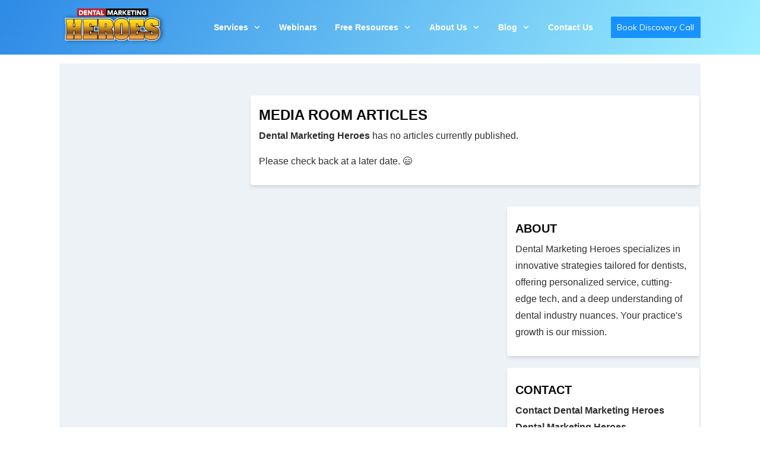

--- FILE ---
content_type: text/html; charset=UTF-8
request_url: https://dentalmarketingheroes.com/media-room/
body_size: 55469
content:
<!doctype html><html lang="en-US" prefix="og: https://ogp.me/ns#"><head 5 metasync_optimized><meta name="twitter:description" content="Stay updated on Dental Marketing Heroes' latest press releases and media mentions showcasing our impactful work assisting dental practices."><meta property="og:description" content="Stay updated on Dental Marketing Heroes' latest press releases and media mentions showcasing our impactful work assisting dental practices."><meta name="description" content="Discover the latest news and insights about Dental Marketing Heroes and their proven strategies to help dental practices grow their business online."><meta name="keywords" data-otto-pixel="dynamic-seo" content="dental marketing, dental practice growth, dental website design, dental patient acquisition, dental SEO, dental social media, dental practice branding, dental practice consulting"/><html data-otto-pixel="dynamic-seo" lang="en"><meta name="twitter:site" data-otto-pixel="dynamic-seo" content="https://twitter.com/DentalMarket1ng"/><script type="application/ld+json">[{"@type": "ImageObject", "caption": "Calm blue background illustrating Dental Marketing Heroes' simplicity in effective strategies for dental practice growth.", "license": "https://creativecommons.org/licenses/by-nc/4.0/", "@context": "https://schema.org/", "contentUrl": "https://tracker.metricool.com/c3po.jpg?hash=432b90b699fcb3582ef02927c620e25d"}, {"@type": "ImageObject", "caption": "Dental Marketing Heroes logo featuring bold text and a vibrant color scheme, representing a dental marketing agency focused on attracting and retaining patients.", "license": "https://creativecommons.org/licenses/by-nc/4.0/", "@context": "https://schema.org/", "contentUrl": "https://dentalmarketingheroes.com/wp-content/uploads/2020/02/DENTAL-MARKETING-HEROS-logo-Artboard-8-copy-3@3x.png"}, {"@type": "ImageObject", "caption": "Teal background graphic representing digital marketing themes for dental practices.", "license": "https://creativecommons.org/licenses/by-nc/4.0/", "@context": "https://schema.org/", "contentUrl": "https://monitor.fraudblocker.com/fbt.gif?sid=01VcMoRbujp7zyGBfg-CQ"}, {"@type": "ImageObject", "caption": "7 Steps to Dental Practice Marketing Success eBook cover featuring a businesswoman, marketing graphics, and a download icon, promoting dental marketing strategies.", "license": "https://creativecommons.org/licenses/by-nc/4.0/", "@context": "https://schema.org/", "contentUrl": "https://dentalmarketingheroes.com/wp-content/uploads/2020/05/DMH-3d-Ebook-cover-7-steps-to-dental-marketing-successfix.png"}]</script><script type="application/ld+json" data-otto-pixel="dynamic-seo">{
   "@context": "https://schema.org",
   "@type": "ProfessionalService",
   "image": "https://storage.googleapis.com/content-assistant-images-persistent/51a0cfa2-2518-4c8b-a909-cbc95d0488c0.webp",
   "url": "https://dentalmarketingheroes.com",
   "sameAs": [
      "https://twitter.com/DentalMarket1ng",
      "https://www.facebook.com/dentalmarketingheroes",
      "https://www.youtube.com/@dentalmarketingheroes",
      "https://www.instagram.com/dentalmarketingheroes/",
      "https://www.linkedin.com/company/dental-marketing-heroes/"
   ],
   "logo": "https://storage.googleapis.com/content-assistant-images-persistent/ac7eeb81-234f-452d-b5f9-10d916ec3a46.webp",
   "name": "Dental Marketing Heroes",
   "description": "Dental Marketing Heroes is the marketing agency that helps dental practices grow and thrive. We offer full suite of dental marketing services integrated with a systematic approach that yields higher results than you've ever seen before. Services cover the full gamut of practice marketing, including:\n\u2022 Dental Marketing Strategic Plan\n\u2022 Dental Web Design\n\u2022 Dental SEO (search engine optimization)\n\u2022 Dental Email Marketing\n\u2022 Dental Social Media Marketing\n\u2022 Dental Marketing Insights Reports\n\nWe are a team of expert marketers focused on helping dentists and orthodontists grow their practices, increase the valuation, and achieve their personal goals to help the world.\nCall today.",
   "email": "info@dentalmarketingheroes.com",
   "telephone": "+1 (888) 963-4376",
   "address": [
      {
         "@type": "PostalAddress",
         "streetAddress": "2524 Line 8",
         "addressLocality": "Bradford",
         "addressCountry": "CA",
         "addressRegion": "Ontario",
         "postalCode": "L3Z 3P8"
      }
   ]
}</script><link rel="profile" href="https://gmpg.org/xfn/11"><meta charset="UTF-8"><meta name="viewport" content="width=device-width, initial-scale=1"><script type="litespeed/javascript">window.flatStyles=window.flatStyles||''
window.lightspeedOptimizeStylesheet=function(){const currentStylesheet=document.querySelector('.tcb-lightspeed-style:not([data-ls-optimized])')
if(currentStylesheet){try{if(currentStylesheet.sheet&&currentStylesheet.sheet.cssRules){if(window.flatStyles){if(this.optimizing){setTimeout(window.lightspeedOptimizeStylesheet.bind(this),24)}else{this.optimizing=!0;let rulesIndex=0;while(rulesIndex<currentStylesheet.sheet.cssRules.length){const rule=currentStylesheet.sheet.cssRules[rulesIndex]
if(rule.type===CSSRule.STYLE_RULE&&window.flatStyles.includes(`${rule.selectorText}{`)){currentStylesheet.sheet.deleteRule(rulesIndex)}else{rulesIndex ++}}
currentStylesheet.setAttribute('data-ls-optimized','1')
window.flatStyles+=currentStylesheet.innerHTML
this.optimizing=!1}}else{window.flatStyles=currentStylesheet.innerHTML
currentStylesheet.setAttribute('data-ls-optimized','1')}}}catch(error){console.warn(error)}
if(currentStylesheet.parentElement.tagName!=='HEAD'){const stylesheetID=currentStylesheet.id;if((!stylesheetID||(stylesheetID&&!document.querySelector(`head #${stylesheetID}`)))){document.head.prepend(currentStylesheet)}else{currentStylesheet.remove()}}}}
window.lightspeedOptimizeFlat=function(styleSheetElement){if(document.querySelectorAll('link[href*="thrive_flat.css"]').length>1){styleSheetElement.setAttribute('disabled',!0)}else{if(styleSheetElement.parentElement.tagName!=='HEAD'){document.head.append(styleSheetElement)}}}</script><style type="text/css" id="tcb-style-template-thrive_template-362" onload="typeof window.lightspeedOptimizeStylesheet === 'function' &amp;&amp; window.lightspeedOptimizeStylesheet()" class="tcb-lightspeed-style">@media (min-width: 300px){.tve-theme-362 #content{padding: 0px !important;}.tve-theme-362 #wrapper{--header-background-width: 100%;--footer-background-width: 100%;--top-background-width: 100%;--bottom-background-width: 100%;}.tve-theme-362 .content-section .section-content{padding-top: 0px !important;padding-bottom: 0px !important;}.tve-theme-362 .sidebar-section [data-css="tve-u-16eb7f7c2c9"]{margin: 0px !important;padding: 0px !important;}.tve-theme-362 .sidebar-section [data-css="tve-u-16ec601f604"]{float: none;width: 131px;border: 8px solid var(--tcb-skin-color-8);position: relative;margin: -26px auto 0px !important;z-index: 12 !important;}:not(#tve) .tve-theme-362 .sidebar-section [data-css="tve-u-16ec601f617"]{--tcb-applied-color: rgb(132,132,132);letter-spacing: 0px;font-style: normal !important;font-size: 16px !important;color: rgb(132,132,132) !important;padding-top: 0px !important;margin-top: 0px !important;padding-bottom: 0px !important;margin-bottom: 0px !important;}.tve-theme-362 .sidebar-section [data-css="tve-u-16ec601f601"]{padding: 0px !important;margin-bottom: 10px !important;}.tve-theme-362 .sidebar-section [data-css="tve-u-16ec601f616"]{padding: 0px !important;margin-bottom: 0px !important;}:not(#tve) .tve-theme-362 .sidebar-section [data-css="tve-u-16ec601f602"]{--tcb-applied-color: rgb(20,20,20);--g-regular-weight: 400;--g-bold-weight: 700;font-style: normal !important;color: rgb(20,20,20) !important;font-size: 20px !important;font-family: Literata !important;font-weight: var(--g-bold-weight,bold) !important;padding-bottom: 0px !important;margin-bottom: 0px !important;}.tve-theme-362 .sidebar-section [data-css="tve-u-16e8d2eeaec"]{text-align: center;position: relative;border: 1px solid rgba(0,0,0,0.14);padding-top: 0px !important;padding-bottom: 0px !important;margin-top: 0px !important;z-index: 14 !important;margin-bottom: 40px !important;}.tve-theme-362 .sidebar-section .section-content p,.tve-theme-362 .sidebar-section .section-content li,.tve-theme-362 .sidebar-section .section-content label,.tve-theme-362 .sidebar-section .section-content .tcb-plain-text{font-weight: 400 !important;}.tve-theme-362 .sidebar-section .section-content p,.tve-theme-362 .sidebar-section .section-content li,.tve-theme-362 .sidebar-section .section-content label,.tve-theme-362 .sidebar-section .section-content .tcb-plain-text,.tve-theme-362 .sidebar-section .section-content h1,.tve-theme-362 .sidebar-section .section-content h2,.tve-theme-362 .sidebar-section .section-content h3,.tve-theme-362 .sidebar-section .section-content h4,.tve-theme-362 .sidebar-section .section-content h5,.tve-theme-362 .sidebar-section .section-content h6{font-family: Muli;}.tve-theme-362 .sidebar-section .section-content{--g-regular-weight: 400;--g-bold-weight: 800;padding: 60px 10px !important;}.tve-theme-362 .sidebar-section [data-css="tve-u-16ec62ecc45"]{max-width: 51.7%;}.tve-theme-362 .sidebar-section [data-css="tve-u-16ec62ecc9f"]{max-width: 48.3%;}.tve-theme-362 .sidebar-section [data-css="tve-u-16ec62edcfd"] > .tcb-flex-col > .tcb-col{justify-content: center;}.tve-theme-362 .sidebar-section [data-css="tve-u-16ec62eef15"] p{padding: 0px !important;margin: 0px !important;}.tve-theme-362 .sidebar-section [data-css="tve-u-16ec62eef15"]{border-top: 1px solid rgba(0,0,0,0.16);border-bottom: 1px solid rgba(0,0,0,0);text-align: left;margin: 0px !important;}.tve-theme-362 .sidebar-section [data-css="tve-u-16ec62edcfd"]{margin-left: -10px;padding: 10px 0px !important;}.tve-theme-362 .sidebar-section [data-css="tve-u-16ec630494b"]{padding: 0px !important;}:not(#tve) .tve-theme-362 .sidebar-section [data-css="tve-u-16ec630c471"]{--tcb-applied-color: rgba(0,0,0,0.85);letter-spacing: 1px;--g-regular-weight: 400;--g-bold-weight: 600;font-size: 9px !important;text-transform: uppercase !important;color: rgba(0,0,0,0.85) !important;font-family: Muli !important;font-weight: var(--g-bold-weight,bold) !important;}:not(#tve) .tve-theme-362 .sidebar-section [data-css="tve-u-16ec630c471"] strong{font-weight: 600 !important;}.tve-theme-362 .sidebar-section [data-css="tve-u-16eb7f7c2c9"] .thrive-dynamic-styled-list-item p,.tve-theme-362 .sidebar-section [data-css="tve-u-16eb7f7c2c9"] .thrive-dynamic-styled-list-item li,.tve-theme-362 .sidebar-section [data-css="tve-u-16eb7f7c2c9"] .thrive-dynamic-styled-list-item blockquote,.tve-theme-362 .sidebar-section [data-css="tve-u-16eb7f7c2c9"] .thrive-dynamic-styled-list-item address,.tve-theme-362 .sidebar-section [data-css="tve-u-16eb7f7c2c9"] .thrive-dynamic-styled-list-item .tcb-plain-text,.tve-theme-362 .sidebar-section [data-css="tve-u-16eb7f7c2c9"] .thrive-dynamic-styled-list-item label,.tve-theme-362 .sidebar-section [data-css="tve-u-16eb7f7c2c9"] .thrive-dynamic-styled-list-item h1,.tve-theme-362 .sidebar-section [data-css="tve-u-16eb7f7c2c9"] .thrive-dynamic-styled-list-item h2,.tve-theme-362 .sidebar-section [data-css="tve-u-16eb7f7c2c9"] .thrive-dynamic-styled-list-item h3,.tve-theme-362 .sidebar-section [data-css="tve-u-16eb7f7c2c9"] .thrive-dynamic-styled-list-item h4,.tve-theme-362 .sidebar-section [data-css="tve-u-16eb7f7c2c9"] .thrive-dynamic-styled-list-item h5,.tve-theme-362 .sidebar-section [data-css="tve-u-16eb7f7c2c9"] .thrive-dynamic-styled-list-item h6{text-transform: uppercase;}.tve-theme-362 .sidebar-section [data-css="tve-u-16eb7f7c2c9"] .thrive-dynamic-styled-list-item p,.tve-theme-362 .sidebar-section [data-css="tve-u-16eb7f7c2c9"] .thrive-dynamic-styled-list-item li,.tve-theme-362 .sidebar-section [data-css="tve-u-16eb7f7c2c9"] .thrive-dynamic-styled-list-item blockquote,.tve-theme-362 .sidebar-section [data-css="tve-u-16eb7f7c2c9"] .thrive-dynamic-styled-list-item address,.tve-theme-362 .sidebar-section [data-css="tve-u-16eb7f7c2c9"] .thrive-dynamic-styled-list-item .tcb-plain-text,.tve-theme-362 .sidebar-section [data-css="tve-u-16eb7f7c2c9"] .thrive-dynamic-styled-list-item label{letter-spacing: var(--tve-letter-spacing,2px);}:not(#tve) .tve-theme-362 .sidebar-section [data-css="tve-u-16eb7f7c2c9"] .thrive-dynamic-styled-list-text:hover p,:not(#tve) .tve-theme-362 .sidebar-section [data-css="tve-u-16eb7f7c2c9"] .thrive-dynamic-styled-list-text:hover li,:not(#tve) .tve-theme-362 .sidebar-section [data-css="tve-u-16eb7f7c2c9"] .thrive-dynamic-styled-list-text:hover blockquote,:not(#tve) .tve-theme-362 .sidebar-section [data-css="tve-u-16eb7f7c2c9"] .thrive-dynamic-styled-list-text:hover address,:not(#tve) .tve-theme-362 .sidebar-section [data-css="tve-u-16eb7f7c2c9"] .thrive-dynamic-styled-list-text:hover .tcb-plain-text,:not(#tve) .tve-theme-362 .sidebar-section [data-css="tve-u-16eb7f7c2c9"] .thrive-dynamic-styled-list-text:hover label{text-decoration: none !important;}:not(#tve) .tve-theme-362 .sidebar-section [data-css="tve-u-16eb7f7c2c9"] .thrive-dynamic-styled-list-text:hover p,:not(#tve) .tve-theme-362 .sidebar-section [data-css="tve-u-16eb7f7c2c9"] .thrive-dynamic-styled-list-text:hover li,:not(#tve) .tve-theme-362 .sidebar-section [data-css="tve-u-16eb7f7c2c9"] .thrive-dynamic-styled-list-text:hover blockquote,:not(#tve) .tve-theme-362 .sidebar-section [data-css="tve-u-16eb7f7c2c9"] .thrive-dynamic-styled-list-text:hover address,:not(#tve) .tve-theme-362 .sidebar-section [data-css="tve-u-16eb7f7c2c9"] .thrive-dynamic-styled-list-text:hover .tcb-plain-text,:not(#tve) .tve-theme-362 .sidebar-section [data-css="tve-u-16eb7f7c2c9"] .thrive-dynamic-styled-list-text:hover label,:not(#tve) .tve-theme-362 .sidebar-section [data-css="tve-u-16eb7f7c2c9"] .thrive-dynamic-styled-list-text:hover h1,:not(#tve) .tve-theme-362 .sidebar-section [data-css="tve-u-16eb7f7c2c9"] .thrive-dynamic-styled-list-text:hover h2,:not(#tve) .tve-theme-362 .sidebar-section [data-css="tve-u-16eb7f7c2c9"] .thrive-dynamic-styled-list-text:hover h3,:not(#tve) .tve-theme-362 .sidebar-section [data-css="tve-u-16eb7f7c2c9"] .thrive-dynamic-styled-list-text:hover h4,:not(#tve) .tve-theme-362 .sidebar-section [data-css="tve-u-16eb7f7c2c9"] .thrive-dynamic-styled-list-text:hover h5,:not(#tve) .tve-theme-362 .sidebar-section [data-css="tve-u-16eb7f7c2c9"] .thrive-dynamic-styled-list-text:hover h6{color: var(--tcb-skin-color-3) !important;--tcb-applied-color: var$(--tcb-skin-color-3) !important;}.tve-theme-362 .sidebar-section [data-css="tve-u-16eb7f7c2c9"] .thrive-dynamic-styled-list-item{--tve-font-size: 10px;--tve-color: var(--tcb-skin-color-4);--tve-letter-spacing: 2px;--tve-font-weight: var(--g-regular-weight,normal);margin-bottom: 5px !important;margin-right: 10px !important;background-color: transparent !important;padding-bottom: 0px !important;}:not(#tve) .tve-theme-362 .sidebar-section [data-css="tve-u-16eb7f7c2c9"] p,:not(#tve) .tve-theme-362 .sidebar-section [data-css="tve-u-16eb7f7c2c9"] li,:not(#tve) .tve-theme-362 .sidebar-section [data-css="tve-u-16eb7f7c2c9"] blockquote,:not(#tve) .tve-theme-362 .sidebar-section [data-css="tve-u-16eb7f7c2c9"] address,:not(#tve) .tve-theme-362 .sidebar-section [data-css="tve-u-16eb7f7c2c9"] .tcb-plain-text,:not(#tve) .tve-theme-362 .sidebar-section [data-css="tve-u-16eb7f7c2c9"] label,:not(#tve) .tve-theme-362 .sidebar-section [data-css="tve-u-16eb7f7c2c9"] h1,:not(#tve) .tve-theme-362 .sidebar-section [data-css="tve-u-16eb7f7c2c9"] h2,:not(#tve) .tve-theme-362 .sidebar-section [data-css="tve-u-16eb7f7c2c9"] h3,:not(#tve) .tve-theme-362 .sidebar-section [data-css="tve-u-16eb7f7c2c9"] h4,:not(#tve) .tve-theme-362 .sidebar-section [data-css="tve-u-16eb7f7c2c9"] h5,:not(#tve) .tve-theme-362 .sidebar-section [data-css="tve-u-16eb7f7c2c9"] h6{color: rgb(110,110,110);--tcb-applied-color: rgb(110,110,110);}.tve-theme-362 .sidebar-section .tcb-post-list[data-css="tve-u-16ed4d2e581"] .post-wrapper.thrv_wrapper{width: calc(100% + 0px);}.tve-theme-362 .sidebar-section [data-css="tve-u-16ed4d2e581"].tcb-post-list [data-css="tve-u-16ed4d2e589"]{max-width: 63.1%;}.tve-theme-362 .sidebar-section [data-css="tve-u-16ed4d2e581"].tcb-post-list [data-css="tve-u-16ed4d2e584"]{margin-left: -15px;min-height: inherit;padding: 0px !important;}.tve-theme-362 .sidebar-section [data-css="tve-u-16ed4d2e581"].tcb-post-list [data-css="tve-u-16ed4d2e583"]{margin: 0px !important;}.tve-theme-362 .sidebar-section [data-css="tve-u-16ed4d2e581"].tcb-post-list [data-css="tve-u-16ed4d2e584"] > .tcb-flex-col{padding-left: 15px;}.tve-theme-362 .sidebar-section [data-css="tve-u-16ed4d2e581"].tcb-post-list [data-css="tve-u-16ed4d2e584"] > .tcb-flex-col > .tcb-col{min-height: 1px;}.tve-theme-362 .sidebar-section [data-css="tve-u-16ed4d2e581"].tcb-post-list [data-css="tve-u-16ed4d2e586"]{margin-top: 0px !important;margin-bottom: 0px !important;padding: 0px !important;}.tve-theme-362 .sidebar-section [data-css="tve-u-16ed4d2e581"].tcb-post-list [data-css="tve-u-16ed4d2e585"]{max-width: 36.9%;}.tve-theme-362 .sidebar-section [data-css="tve-u-16ed4d2e581"].tcb-post-list .thrv-content-box [data-css="tve-u-16ed4d2e588"]{min-height: 80px !important;}.tve-theme-362 .sidebar-section [data-css="tve-u-16ed4d2e581"].tcb-post-list [data-css="tve-u-16ed4d2e587"]{background-image: url("https://dentalmarketingheroes.com/wp-content/uploads/thrive-theme/images/chic_blog_post_image_1-1-8.jpg?dynamic_featured=1&size=full") !important;background-size: cover !important;background-position: 50% 50% !important;background-attachment: scroll !important;background-repeat: no-repeat !important;}.tve-theme-362 .sidebar-section .tcb-post-list[data-css="tve-u-16ed4d2e581"] .post-wrapper.thrv_wrapper:not(:nth-child(n+2)){margin-top: 0px !important;}.tve-theme-362 .sidebar-section .tcb-post-list[data-css="tve-u-16ed4d2e581"] .post-wrapper.thrv_wrapper:nth-child(n){margin-right: 0px !important;}:not(#tve) .tve-theme-362 .sidebar-section [data-css="tve-u-16ed4d2e581"].tcb-post-list [data-css="tve-u-16ed4d5808a"]{--g-regular-weight: 400;--g-bold-weight: 500;--tcb-applied-color: var$(--tcb-skin-color-4);font-family: Literata !important;font-size: 15px !important;line-height: 1.7em !important;color: rgb(17,17,17) !important;}:not(#tve) .tve-theme-362 .sidebar-section [data-css="tve-u-16ed4d2e581"].tcb-post-list [data-css="tve-u-16ed4d5c75a"] p,:not(#tve) .tve-theme-362 .sidebar-section [data-css="tve-u-16ed4d2e581"].tcb-post-list [data-css="tve-u-16ed4d5c75a"] li,:not(#tve) .tve-theme-362 .sidebar-section [data-css="tve-u-16ed4d2e581"].tcb-post-list [data-css="tve-u-16ed4d5c75a"] blockquote,:not(#tve) .tve-theme-362 .sidebar-section [data-css="tve-u-16ed4d2e581"].tcb-post-list [data-css="tve-u-16ed4d5c75a"] address,:not(#tve) .tve-theme-362 .sidebar-section [data-css="tve-u-16ed4d2e581"].tcb-post-list [data-css="tve-u-16ed4d5c75a"] .tcb-plain-text,:not(#tve) .tve-theme-362 .sidebar-section [data-css="tve-u-16ed4d2e581"].tcb-post-list [data-css="tve-u-16ed4d5c75a"] label{line-height: 1.7em;}:not(#tve) .tve-theme-362 .sidebar-section [data-css="tve-u-16ed4d2e581"].tcb-post-list [data-css="tve-u-16ed4d708b9"]{letter-spacing: 5px;--tcb-applied-color: var$(--tcb-skin-color-5);font-size: 9px !important;text-transform: uppercase !important;color: rgb(110,110,110) !important;padding-bottom: 0px !important;margin-bottom: 0px !important;padding-top: 0px !important;margin-top: 0px !important;}.tve-theme-362 .sidebar-section [data-css="tve-u-16ed4d2e581"].tcb-post-list [data-css="tve-u-16ed4d77333"]{--tcb-applied-color: var$(--tcb-skin-color-5);}.tve-theme-362 .sidebar-section [data-css="tve-u-16eb7f7c2c9"] .thrive-dynamic-styled-list-text{padding: 10px !important;background-color: var(--tcb-skin-color-9) !important;}:not(#tve) .tve-theme-362 .sidebar-section [data-css="tve-u-16eb7f7c2c9"] .thrive-dynamic-styled-list-text p,:not(#tve) .tve-theme-362 .sidebar-section [data-css="tve-u-16eb7f7c2c9"] .thrive-dynamic-styled-list-text li,:not(#tve) .tve-theme-362 .sidebar-section [data-css="tve-u-16eb7f7c2c9"] .thrive-dynamic-styled-list-text blockquote,:not(#tve) .tve-theme-362 .sidebar-section [data-css="tve-u-16eb7f7c2c9"] .thrive-dynamic-styled-list-text address,:not(#tve) .tve-theme-362 .sidebar-section [data-css="tve-u-16eb7f7c2c9"] .thrive-dynamic-styled-list-text .tcb-plain-text,:not(#tve) .tve-theme-362 .sidebar-section [data-css="tve-u-16eb7f7c2c9"] .thrive-dynamic-styled-list-text label{font-size: 12px;}:not(#tve) .tve-theme-362 .sidebar-section [data-css="tve-u-16eb7f7c2c9"] .thrive-dynamic-styled-list-text p,:not(#tve) .tve-theme-362 .sidebar-section [data-css="tve-u-16eb7f7c2c9"] .thrive-dynamic-styled-list-text li,:not(#tve) .tve-theme-362 .sidebar-section [data-css="tve-u-16eb7f7c2c9"] .thrive-dynamic-styled-list-text blockquote,:not(#tve) .tve-theme-362 .sidebar-section [data-css="tve-u-16eb7f7c2c9"] .thrive-dynamic-styled-list-text address,:not(#tve) .tve-theme-362 .sidebar-section [data-css="tve-u-16eb7f7c2c9"] .thrive-dynamic-styled-list-text .tcb-plain-text,:not(#tve) .tve-theme-362 .sidebar-section [data-css="tve-u-16eb7f7c2c9"] .thrive-dynamic-styled-list-text label,:not(#tve) .tve-theme-362 .sidebar-section [data-css="tve-u-16eb7f7c2c9"] .thrive-dynamic-styled-list-text h1,:not(#tve) .tve-theme-362 .sidebar-section [data-css="tve-u-16eb7f7c2c9"] .thrive-dynamic-styled-list-text h2,:not(#tve) .tve-theme-362 .sidebar-section [data-css="tve-u-16eb7f7c2c9"] .thrive-dynamic-styled-list-text h3,:not(#tve) .tve-theme-362 .sidebar-section [data-css="tve-u-16eb7f7c2c9"] .thrive-dynamic-styled-list-text h4,:not(#tve) .tve-theme-362 .sidebar-section [data-css="tve-u-16eb7f7c2c9"] .thrive-dynamic-styled-list-text h5,:not(#tve) .tve-theme-362 .sidebar-section [data-css="tve-u-16eb7f7c2c9"] .thrive-dynamic-styled-list-text h6{color: rgb(17,17,17);--tcb-applied-color: var$(--tcb-skin-color-4);}.tve-theme-362 .sidebar-section [data-css="tve-u-16ec601f604"] img{filter: grayscale(0%) blur(0px) brightness(100%) sepia(0%) invert(0%) saturate(100%) contrast(100%) hue-rotate(0deg);opacity: 1;}.tve-theme-362 .sidebar-section [data-css="tve-u-16f1858a0b5"]{padding-top: 20px !important;padding-bottom: 20px !important;margin-top: 0px !important;margin-bottom: 0px !important;}.tve-theme-362 .sidebar-section [data-css="tve-u-16ed4d2e581"]{margin-bottom: 30px !important;margin-top: 0px !important;}.tve-theme-362 .sidebar-section [data-css="tve-u-16eb7f7c2c9"] .thrive-dynamic-styled-list-text a{background-color: var(--tcb-skin-color-9) !important;}:not(#tve) .tve-theme-362 .sidebar-section [data-css="tve-u-16eb7f7c2c9"] .thrive-dynamic-styled-list-item p,:not(#tve) .tve-theme-362 .sidebar-section [data-css="tve-u-16eb7f7c2c9"] .thrive-dynamic-styled-list-item li,:not(#tve) .tve-theme-362 .sidebar-section [data-css="tve-u-16eb7f7c2c9"] .thrive-dynamic-styled-list-item blockquote,:not(#tve) .tve-theme-362 .sidebar-section [data-css="tve-u-16eb7f7c2c9"] .thrive-dynamic-styled-list-item address,:not(#tve) .tve-theme-362 .sidebar-section [data-css="tve-u-16eb7f7c2c9"] .thrive-dynamic-styled-list-item .tcb-plain-text,:not(#tve) .tve-theme-362 .sidebar-section [data-css="tve-u-16eb7f7c2c9"] .thrive-dynamic-styled-list-item label{font-size: var(--tve-font-size,10px);font-weight: var(--tve-font-weight,var(--g-regular-weight,normal));}:not(#tve) .tve-theme-362 .sidebar-section [data-css="tve-u-16eb7f7c2c9"] .thrive-dynamic-styled-list-item p,:not(#tve) .tve-theme-362 .sidebar-section [data-css="tve-u-16eb7f7c2c9"] .thrive-dynamic-styled-list-item li,:not(#tve) .tve-theme-362 .sidebar-section [data-css="tve-u-16eb7f7c2c9"] .thrive-dynamic-styled-list-item blockquote,:not(#tve) .tve-theme-362 .sidebar-section [data-css="tve-u-16eb7f7c2c9"] .thrive-dynamic-styled-list-item address,:not(#tve) .tve-theme-362 .sidebar-section [data-css="tve-u-16eb7f7c2c9"] .thrive-dynamic-styled-list-item .tcb-plain-text,:not(#tve) .tve-theme-362 .sidebar-section [data-css="tve-u-16eb7f7c2c9"] .thrive-dynamic-styled-list-item label,:not(#tve) .tve-theme-362 .sidebar-section [data-css="tve-u-16eb7f7c2c9"] .thrive-dynamic-styled-list-item h1,:not(#tve) .tve-theme-362 .sidebar-section [data-css="tve-u-16eb7f7c2c9"] .thrive-dynamic-styled-list-item h2,:not(#tve) .tve-theme-362 .sidebar-section [data-css="tve-u-16eb7f7c2c9"] .thrive-dynamic-styled-list-item h3,:not(#tve) .tve-theme-362 .sidebar-section [data-css="tve-u-16eb7f7c2c9"] .thrive-dynamic-styled-list-item h4,:not(#tve) .tve-theme-362 .sidebar-section [data-css="tve-u-16eb7f7c2c9"] .thrive-dynamic-styled-list-item h5,:not(#tve) .tve-theme-362 .sidebar-section [data-css="tve-u-16eb7f7c2c9"] .thrive-dynamic-styled-list-item h6{color: var(--tve-color,var(--tcb-skin-color-4));--tcb-applied-color: var$(--tcb-skin-color-4);}:not(#tve) .tve-theme-362 .sidebar-section [data-css="tve-u-16eb7f7c2c9"] .thrive-dynamic-styled-list-text a{color: var(--tcb-skin-color-4) !important;}:not(#tve) .tve-theme-362 .sidebar-section [data-css="tve-u-16eb7f7c2c9"] .thrive-dynamic-styled-list-text a:hover{background-color: rgb(255,255,255) !important;color: var(--tcb-skin-color-3) !important;}.tve-theme-362 .sidebar-section [data-css="tve-u-16ec62edcfd"] > .tcb-flex-col{padding-left: 10px;}.tve-theme-362 .sidebar-section [data-css="tve-u-17058a682eb"]::after{clear: both;}.tve-theme-362 .sidebar-section [data-css="tve-u-17058a6d403"]{padding: 0px !important;}:not(#tve) .tve-theme-362 .sidebar-section [data-css="tve-u-17058a6db93"]{letter-spacing: 3px;font-weight: var(--g-bold-weight,bold) !important;font-size: 11px !important;color: var(--tcb-skin-color-4) !important;--tcb-applied-color: var$(--tcb-skin-color-4) !important;padding-top: 20px !important;margin-top: 0px !important;padding-bottom: 20px !important;margin-bottom: 0px !important;text-transform: uppercase !important;}:not(#tve) .tve-theme-362 .sidebar-section [data-css="tve-u-17058ab5ffd"]{letter-spacing: 3px;font-weight: var(--g-bold-weight,bold) !important;font-size: 11px !important;color: var(--tcb-skin-color-4) !important;--tcb-applied-color: var$(--tcb-skin-color-4) !important;padding-top: 20px !important;margin-top: 0px !important;padding-bottom: 20px !important;margin-bottom: 0px !important;text-transform: uppercase !important;}.tve-theme-362 .sidebar-section [data-css="tve-u-1706826781f"] .tve_social_items{font-size: 10px !important;}.tve-theme-362 .sidebar-section [data-css="tve-u-1706826781f"]{float: right;z-index: 3;position: relative;margin-top: 0px !important;margin-bottom: 0px !important;padding: 0px !important;}.tve-theme-362 .sidebar-section [data-css="tve-u-17068270700"]::after{clear: both;}.tve-theme-362 .bottom-section .section-background{background-color: var(--tcb-skin-color-2) !important;background-image: none !important;}.tve-theme-362 .bottom-section .section-content{display: flex;flex-direction: column;justify-content: flex-end;min-height: 494px !important;padding: 60px 0px 0px !important;width: 100% !important;}.tve-theme-362 .bottom-section .tcb-post-list[data-css="tve-u-16ef00cf72b"] .post-wrapper.thrv_wrapper{width: calc(25% + 0px);padding: 0px;}.tve-theme-362 .bottom-section [data-css="tve-u-16ef00cf72b"]{padding: 0px;margin-top: 0px !important;margin-bottom: 0px !important;}.tve-theme-362 .bottom-section [data-css="tve-u-16ef00cf72b"].tcb-post-list .post-wrapper{background-image: none !important;padding: 0px !important;}:not(#tve) .tve-theme-362 .bottom-section [data-css="tve-u-16ef00cf72b"].tcb-post-list [data-css="tve-u-16ef00e2e49"]{font-size: 24px !important;padding-bottom: 0px !important;margin-bottom: 0px !important;}.tve-theme-362 .bottom-section [data-css="tve-u-16ef00cf72b"].tcb-post-list [data-css="tve-u-16ef00ee9c3"]{padding: 0px !important;margin-bottom: 60px !important;}.tve-theme-362 .bottom-section [data-css="tve-u-16ef00cf72b"].tcb-post-list [data-css="tve-u-16ef00f1d74"] .tcb-button-link{border-top: 1px solid rgba(255,255,255,0.22);border-right: none;border-bottom: 1px solid rgba(255,255,255,0.22);border-left: none;border-image: initial;border-radius: 0px;overflow: hidden;letter-spacing: 2px;background-color: transparent !important;}:not(#tve) .tve-theme-362 .bottom-section [data-css="tve-u-16ef00cf72b"].tcb-post-list [data-css="tve-u-16ef00f1d74"] .tcb-button-link span{color: rgba(255,255,255,0.7);--tcb-applied-color: rgba(255,255,255,0.7);font-weight: var(--g-bold-weight,bold);}:not(#tve) .tve-theme-362 .bottom-section [data-css="tve-u-16ef00cf72b"].tcb-post-list [data-css="tve-u-16ef00f1d74"] .tcb-button-link{font-size: 11px !important;}:not(#tve) .tve-theme-362 .bottom-section [data-css="tve-u-16ef00cf72b"].tcb-post-list [data-css="tve-u-16ef00f1d74"]:hover .tcb-button-link{border-top: 1px solid rgba(255,255,255,0.5) !important;border-bottom: 1px solid rgba(255,255,255,0.5) !important;}:not(#tve) .tve-theme-362 .bottom-section [data-css="tve-u-16ef00cf72b"].tcb-post-list [data-css="tve-u-16ef00f1d74"]:hover .tcb-button-link span{color: rgb(255,255,255) !important;--tcb-applied-color: rgb(255,255,255) !important;}.tve-theme-362 .bottom-section .section-content p,.tve-theme-362 .bottom-section .section-content li,.tve-theme-362 .bottom-section .section-content label,.tve-theme-362 .bottom-section .section-content .tcb-plain-text{color: rgb(5,5,65);--tcb-applied-color: var$(--tcb-skin-color-3);}.tve-theme-362 .bottom-section [data-css="tve-u-16ef012e448"]{float: none;max-width: 750px;padding: 0px !important;margin-left: auto !important;margin-right: auto !important;margin-bottom: 40px !important;position: relative !important;z-index: 12 !important;}:not(#tve) .tve-theme-362 .bottom-section [data-css="tve-u-16ef01465be"]{letter-spacing: 5px;--g-regular-weight: 400;--g-bold-weight: 900;font-size: 24px !important;text-transform: uppercase !important;font-weight: var(--g-bold-weight,bold) !important;font-family: Muli !important;padding-bottom: 0px !important;margin-bottom: 0px !important;padding-top: 0px !important;margin-top: 0px !important;line-height: 1em !important;}.tve-theme-362 .bottom-section [data-css="tve-u-16ef017219d"]{float: none;max-width: 750px;padding: 0px !important;margin-left: auto !important;margin-right: auto !important;margin-bottom: 10px !important;position: relative !important;z-index: 12 !important;}:not(#tve) .tve-theme-362 .bottom-section [data-css="tve-u-16ef0177c8a"]{padding-bottom: 0px !important;margin-bottom: 0px !important;padding-top: 0px !important;margin-top: 0px !important;}.tve-theme-362 .bottom-section [data-css="tve-u-16ef00cf72b"].tcb-post-list [data-css="tve-u-16ef01dcf90"]{margin: 0px !important;padding: 30px !important;}.tve-theme-362 .bottom-section [data-css="tve-u-16ef00cf72b"].tcb-post-list [data-css="tve-u-16ef01de6ec"]{background-image: linear-gradient(rgba(0,0,0,0.6),rgba(0,0,0,0.6)),url("https://dentalmarketingheroes.com/wp-content/uploads/thrive-theme/images/featured_image-6.png?dynamic_featured=1&size=full") !important;background-size: auto,cover !important;background-position: 50% 50%,50% 50% !important;background-attachment: scroll,scroll !important;background-repeat: no-repeat,no-repeat !important;}.tve-theme-362 .bottom-section [data-css="tve-u-16ef00cf72b"].tcb-post-list .thrv-content-box [data-css="tve-u-16ef01e1075"]{min-height: 335px !important;}:not(#tve) .tve-theme-362 .bottom-section [data-css="tve-u-16ef00cf72b"].tcb-post-list .thrv-content-box [data-css="tve-u-16ef01e1075"] p,:not(#tve) .tve-theme-362 .bottom-section [data-css="tve-u-16ef00cf72b"].tcb-post-list .thrv-content-box [data-css="tve-u-16ef01e1075"] li,:not(#tve) .tve-theme-362 .bottom-section [data-css="tve-u-16ef00cf72b"].tcb-post-list .thrv-content-box [data-css="tve-u-16ef01e1075"] blockquote,:not(#tve) .tve-theme-362 .bottom-section [data-css="tve-u-16ef00cf72b"].tcb-post-list .thrv-content-box [data-css="tve-u-16ef01e1075"] address,:not(#tve) .tve-theme-362 .bottom-section [data-css="tve-u-16ef00cf72b"].tcb-post-list .thrv-content-box [data-css="tve-u-16ef01e1075"] .tcb-plain-text,:not(#tve) .tve-theme-362 .bottom-section [data-css="tve-u-16ef00cf72b"].tcb-post-list .thrv-content-box [data-css="tve-u-16ef01e1075"] label,:not(#tve) .tve-theme-362 .bottom-section [data-css="tve-u-16ef00cf72b"].tcb-post-list .thrv-content-box [data-css="tve-u-16ef01e1075"] h1,:not(#tve) .tve-theme-362 .bottom-section [data-css="tve-u-16ef00cf72b"].tcb-post-list .thrv-content-box [data-css="tve-u-16ef01e1075"] h2,:not(#tve) .tve-theme-362 .bottom-section [data-css="tve-u-16ef00cf72b"].tcb-post-list .thrv-content-box [data-css="tve-u-16ef01e1075"] h3,:not(#tve) .tve-theme-362 .bottom-section [data-css="tve-u-16ef00cf72b"].tcb-post-list .thrv-content-box [data-css="tve-u-16ef01e1075"] h4,:not(#tve) .tve-theme-362 .bottom-section [data-css="tve-u-16ef00cf72b"].tcb-post-list .thrv-content-box [data-css="tve-u-16ef01e1075"] h5,:not(#tve) .tve-theme-362 .bottom-section [data-css="tve-u-16ef00cf72b"].tcb-post-list .thrv-content-box [data-css="tve-u-16ef01e1075"] h6{color: rgb(255,255,255);--tcb-applied-color: rgb(255,255,255);}.tve-theme-362 .bottom-section [data-css="tve-u-16ef00cf72b"].tcb-post-list [data-css="tve-u-16ef01dcf90"]:hover [data-css="tve-u-16ef01de6ec"]{background-image: linear-gradient(rgba(0,0,0,0.5),rgba(0,0,0,0.5)),url("https://dentalmarketingheroes.com/wp-content/uploads/thrive-theme/images/Post-1_featured.jpg?dynamic_featured=1&size=full") !important;background-size: auto,cover !important;background-position: 50% 50%,50% 50% !important;background-attachment: scroll,scroll !important;background-repeat: no-repeat,no-repeat !important;}.tve-theme-362 .bottom-section .tcb-post-list[data-css="tve-u-16ef00cf72b"] .post-wrapper.thrv_wrapper:not(:nth-child(n+5)){margin-top: 0px !important;}.tve-theme-362 .bottom-section .tcb-post-list[data-css="tve-u-16ef00cf72b"] .post-wrapper.thrv_wrapper:not(:nth-child(4n)){margin-right: 0px !important;}.tve-theme-362 .top-section .section-background{clip-path: url("#clip-bottom-45fd812f3e4ad");background-size: auto,cover !important;background-position: 50% 50%,50% 50% !important;background-attachment: scroll,scroll !important;background-repeat: no-repeat,no-repeat !important;background-image: linear-gradient(rgba(2,3,4,0.12) 10%,rgba(2,3,4,0.45) 100%),url("https://dentalmarketingheroes.com/wp-content/uploads/2024/09/seo-1.jpg?dynamic_featured=1&size=full") !important;}.tve-theme-362 .top-section .section-content{justify-content: center;display: flex;flex-direction: column;text-align: center;--tve-color: rgb(255,255,255);min-height: 370px !important;padding: 40px 20px 60px !important;}.tve-theme-362 .top-section [data-css="tve-u-16ed08ce675"]{padding: 0px !important;margin-bottom: 0px !important;}:not(#tve) .tve-theme-362 .top-section [data-css="tve-u-16f7f4f617e"]{text-shadow: rgba(0,0,0,0.62) 2px 2px 3px;--tve-applied-text-shadow: 2px 2px 3px rgba(0,0,0,0.62);color: rgb(255,255,255) !important;--tcb-applied-color: rgb(255,255,255) !important;}.tve-theme-362 .sidebar-section .tcb-post-list[data-css="tve-u-16ed4d2e581"] .post-wrapper.thrv_wrapper:nth-child(n+2){margin-top: 40px !important;}.tve-theme-362 .sidebar-section .tcb-post-list[data-css="tve-u-16ed4d2e581"] .post-wrapper.thrv_wrapper:not(:nth-child(n)){margin-right: 30px !important;}.tve-theme-362 .bottom-section .tcb-post-list[data-css="tve-u-16ef00cf72b"] .post-wrapper.thrv_wrapper:nth-child(n+5){margin-top: 0px !important;}.tve-theme-362 .bottom-section .tcb-post-list[data-css="tve-u-16ef00cf72b"] .post-wrapper.thrv_wrapper:nth-child(4n){margin-right: 0px !important;}.tve-theme-362 .content-section [data-css="tve-u-191bdf49e64"]{margin-bottom: 0px !important;}}@media (max-width: 1023px){.tve-theme-362 #content{padding: 0px !important;}.tve-theme-362 .content-section .section-content{padding-left: 40px !important;padding-right: 40px !important;}.tve-theme-362 .sidebar-section [data-css="tve-u-16ec601f604"]{width: 102px;}.tve-theme-362 .sidebar-section [data-css="tve-u-16ec601f616"]{margin-bottom: 40px !important;}:not(#tve) .tve-theme-362 .sidebar-section [data-css="tve-u-16ec601f602"]{font-size: 20px !important;}.tve-theme-362 .sidebar-section .section-content{padding: 0px 50px 40px !important;}.tve-theme-362 .sidebar-section .tcb-post-list[data-css="tve-u-16ed4d2e581"] .post-wrapper.thrv_wrapper{width: calc(100% + 0px);}.tve-theme-362 .sidebar-section [data-css="tve-u-16ed4d2e581"].tcb-post-list [data-css="tve-u-16ed4d2e589"]{max-width: 66.9%;}.tve-theme-362 .sidebar-section [data-css="tve-u-16ed4d2e581"].tcb-post-list [data-css="tve-u-16ed4d2e584"] > .tcb-flex-col > .tcb-col{min-height: 100px;}.tve-theme-362 .sidebar-section [data-css="tve-u-16ed4d2e581"].tcb-post-list [data-css="tve-u-16ed4d2e584"]{flex-wrap: nowrap !important;}.tve-theme-362 .sidebar-section [data-css="tve-u-16ed4d2e581"].tcb-post-list [data-css="tve-u-16ed4d2e585"]{max-width: 33.1%;}.tve-theme-362 .sidebar-section [data-css="tve-u-16ed4d2e581"].tcb-post-list .thrv-content-box [data-css="tve-u-16ed4d2e588"]{min-height: 110px !important;}.tve-theme-362 .sidebar-section .tcb-post-list[data-css="tve-u-16ed4d2e581"] .post-wrapper.thrv_wrapper:not(:nth-child(n+2)){margin-top: 0px !important;}.tve-theme-362 .sidebar-section .tcb-post-list[data-css="tve-u-16ed4d2e581"] .post-wrapper.thrv_wrapper:nth-child(n){margin-right: 0px !important;}:not(#tve) .tve-theme-362 .sidebar-section [data-css="tve-u-16ed4d2e581"].tcb-post-list [data-css="tve-u-16ed4d5808a"]{font-size: 16px !important;}.tve-theme-362 .bottom-section .tcb-post-list[data-css="tve-u-16ef00cf72b"] .post-wrapper.thrv_wrapper{width: calc(50% + 0px);}.tve-theme-362 .bottom-section .tcb-post-list[data-css="tve-u-16ef00cf72b"] .post-wrapper.thrv_wrapper:not(:nth-child(n+3)){margin-top: 0px !important;}.tve-theme-362 .bottom-section .tcb-post-list[data-css="tve-u-16ef00cf72b"] .post-wrapper.thrv_wrapper:not(:nth-child(2n)){margin-right: 0px !important;}.tve-theme-362 .bottom-section [data-css="tve-u-16ef00cf72b"].tcb-post-list .thrv-content-box [data-css="tve-u-16ef01e1075"]{min-height: 244px !important;}:not(#tve) .tve-theme-362 .bottom-section [data-css="tve-u-16ef00cf72b"].tcb-post-list [data-css="tve-u-16ef00e2e49"]{font-size: 24px !important;}.tve-theme-362 .bottom-section [data-css="tve-u-16ef00cf72b"].tcb-post-list [data-css="tve-u-16ef00ee9c3"]{margin-bottom: 40px !important;}.tve-theme-362 .top-section .section-content{min-height: 300px !important;padding: 40px 40px 60px !important;}}@media (max-width: 767px){.tve-theme-362 .content-section .section-content{padding-left: 20px !important;padding-right: 20px !important;}.tve-theme-362 .sidebar-section [data-css="tve-u-16ec601f601"]{margin-bottom: 15px !important;}.tve-theme-362 .sidebar-section [data-css="tve-u-16ec601f604"]{margin-bottom: 10px !important;}:not(#tve) .tve-theme-362 .sidebar-section [data-css="tve-u-16ec601f602"]{font-size: 20px !important;}.tve-theme-362 .sidebar-section .section-content{padding: 40px 20px 20px !important;}.tve-theme-362 .sidebar-section .tcb-post-list[data-css="tve-u-16ed4d2e581"] .post-wrapper.thrv_wrapper{width: calc(100% + 0px);}.tve-theme-362 .sidebar-section [data-css="tve-u-16ed4d2e581"].tcb-post-list .post-wrapper{min-width: 100%;}.tve-theme-362 .sidebar-section [data-css="tve-u-16ed4d2e581"].tcb-post-list [data-css="tve-u-16ed4d2e584"]{margin-left: -15px;flex-wrap: wrap !important;}.tve-theme-362 .sidebar-section [data-css="tve-u-16ed4d2e581"].tcb-post-list [data-css="tve-u-16ed4d2e584"] > .tcb-flex-col{padding-left: 15px;}.tve-theme-362 .sidebar-section .tcb-post-list[data-css="tve-u-16ed4d2e581"] .post-wrapper.thrv_wrapper:not(:nth-child(n+2)){margin-top: 0px !important;}.tve-theme-362 .sidebar-section .tcb-post-list[data-css="tve-u-16ed4d2e581"] .post-wrapper.thrv_wrapper:nth-child(n){margin-right: 0px !important;}.tve-theme-362 .sidebar-section [data-css="tve-u-16ed4d2e581"].tcb-post-list [data-css="tve-u-16ed4d2e584"] .tcb-flex-col{flex-basis: 390px !important;}.tve-theme-362 .sidebar-section [data-css="tve-u-16ec62eef15"]{text-align: center;}.tve-theme-362 .sidebar-section [data-css="tve-u-16ed4d2e581"].tcb-post-list [data-css="tve-u-16ed4d2e586"]{margin-bottom: 10px !important;}.tve-theme-362 .sidebar-section [data-css="tve-u-16ed4d2e581"].tcb-post-list [data-css="tve-u-16f7f313669"]{margin-bottom: 10px !important;}:not(#tve) .tve-theme-362 .sidebar-section [data-css="tve-u-16ed4d2e581"].tcb-post-list [data-css="tve-u-16ed4d5808a"]{font-size: 18px !important;}.tve-theme-362 .sidebar-section [data-css="tve-u-16ed4d2e581"].tcb-post-list .thrv-content-box [data-css="tve-u-16ed4d2e588"]{min-height: 140px !important;}.tve-theme-362 .sidebar-section [data-css="tve-u-16ed4d2e581"]{margin-top: 0px !important;}.tve-theme-362 .sidebar-section [data-css="tve-u-16ec601f616"]{margin-bottom: 0px !important;}.tve-theme-362 .sidebar-section [data-css="tve-u-16f1858a0b5"]{padding-top: 0px !important;}.tve-theme-362 .sidebar-section [data-css="tve-u-16ec62edcfd"]{padding-bottom: 5px !important;padding-top: 10px !important;flex-wrap: nowrap !important;}.tve-theme-362 .sidebar-section [data-css="tve-u-16ec630494b"]{float: left;z-index: 3;position: relative;}.tve-theme-362 .sidebar-section [data-css="tve-u-17068279bf2"]::after{clear: both;}.tve-theme-362 .bottom-section .tcb-post-list[data-css="tve-u-16ef00cf72b"] .post-wrapper.thrv_wrapper{width: calc(100% + 0px);}.tve-theme-362 .bottom-section .tcb-post-list[data-css="tve-u-16ef00cf72b"] .post-wrapper.thrv_wrapper:not(:nth-child(n+2)){margin-top: 0px !important;}.tve-theme-362 .bottom-section .tcb-post-list[data-css="tve-u-16ef00cf72b"] .post-wrapper.thrv_wrapper:nth-child(n){margin-right: 0px !important;}.tve-theme-362 .bottom-section .section-content{padding: 40px 0px 0px !important;}.tve-theme-362 .bottom-section [data-css="tve-u-16ef00cf72b"].tcb-post-list .thrv-content-box [data-css="tve-u-16ef01e1075"]{min-height: 209px !important;}.tve-theme-362 .bottom-section [data-css="tve-u-16ef00cf72b"].tcb-post-list [data-css="tve-u-16ef00ee9c3"]{margin-bottom: 30px !important;}:not(#tve) .tve-theme-362 .bottom-section [data-css="tve-u-16ef01465be"]{font-size: 16px !important;}.tve-theme-362 .bottom-section [data-css="tve-u-16ef017219d"]{max-width: 100%;margin-bottom: 5px !important;}.tve-theme-362 .bottom-section [data-css="tve-u-16ef012e448"]{margin-bottom: 20px !important;}:not(#tve) .tve-theme-362 .bottom-section [data-css="tve-u-16ef00cf72b"].tcb-post-list [data-css="tve-u-16ef00e2e49"]{font-size: 22px !important;}.tve-theme-362 .bottom-section [data-css="tve-u-16ef00cf72b"].tcb-post-list [data-css="tve-u-16ef01dcf90"]{padding: 20px !important;}.tve-theme-362 .top-section .section-content{padding: 20px 20px 40px !important;min-height: 230px !important;}.tve-theme-362 .top-section .section-background{clip-path: url("#clip-mobile-bottom-45fd812f3e4ad");}:not(#tve) .tve-theme-362 .top-section [data-css="tve-u-16f7f4f617e"]{font-size: 34px !important;}}</style><link rel="dns-prefetch" href="//sa.searchatlas.com"><link rel="preconnect" href="https://sa.searchatlas.com" crossorigin><meta name="otto" content="uuid=dc53e662-5978-4442-a2ca-77ccbe4d9aab; type=wordpress; enabled=true; version=2.5.14"><script type="litespeed/javascript">window.__SA_DYO_INITIALIZED__=!0</script><title>Media Room - Dental Marketing Solutions and Strategies</title><meta name="robots" content="follow, index, max-snippet:-1, max-video-preview:-1, max-image-preview:large"/><link rel="canonical" href="https://dentalmarketingheroes.com/media-room/"/><meta property="og:locale" content="en_US"/><meta property="og:type" content="article"/><meta property="og:url" content="https://dentalmarketingheroes.com/media-room/"/><meta property="og:site_name" content="Dental Marketing Heroes"/><meta property="og:updated_time" content="2025-03-22T10:42:31-04:00"/><meta property="og:image" content="https://dentalmarketingheroes.com/wp-content/uploads/2023/10/online-advertising-service_1698507823199.jpg"/><meta property="og:image:secure_url" content="https://dentalmarketingheroes.com/wp-content/uploads/2023/10/online-advertising-service_1698507823199.jpg"/><meta property="og:image:width" content="1344"/><meta property="og:image:height" content="768"/><meta property="og:image:alt" content="An image of a laptop surrounded by colorful objects."/><meta property="og:image:type" content="image/jpeg"/><meta property="article:published_time" content="2024-02-13T13:49:25-05:00"/><meta property="article:modified_time" content="2025-03-22T10:42:31-04:00"/><meta name="twitter:card" content="summary_large_image"/><meta name="twitter:image" content="https://dentalmarketingheroes.com/wp-content/uploads/2023/10/online-advertising-service_1698507823199.jpg"/><meta name="twitter:label1" content="Time to read"/><meta name="twitter:data1" content="Less than a minute"/><script type="application/ld+json" class="rank-math-schema-pro">{"@context":"https://schema.org","@graph":[{"@type":"Place","@id":"https://dentalmarketingheroes.com/#place","address":{"@type":"PostalAddress","streetAddress":"1 Yonge Street, Suite 1801","addressLocality":"Toronto","addressRegion":"Ontario","postalCode":"M5E 1W7","addressCountry":"Canada"}},{"@type":["ProfessionalService","Organization"],"@id":"https://dentalmarketingheroes.com/#organization","name":"DMH-admin","url":"https://dentalmarketingheroes.com","email":"info@dentalmarketingheroes.com","address":{"@type":"PostalAddress","streetAddress":"1 Yonge Street, Suite 1801","addressLocality":"Toronto","addressRegion":"Ontario","postalCode":"M5E 1W7","addressCountry":"Canada"},"logo":{"@type":"ImageObject","@id":"https://dentalmarketingheroes.com/#logo","url":"https://dentalmarketingheroes.com/wp-content/uploads/2020/07/Dental-Marketing-Heroes-logo-Square-FunkyBack.png","contentUrl":"https://dentalmarketingheroes.com/wp-content/uploads/2020/07/Dental-Marketing-Heroes-logo-Square-FunkyBack.png","caption":"Dental Marketing Heroes","inLanguage":"en-US","width":"1080","height":"1080"},"priceRange":"$$","openingHours":["Monday,Tuesday,Wednesday,Thursday,Friday 09:00-17:00","Saturday 09:00-13:00"],"location":{"@id":"https://dentalmarketingheroes.com/#place"},"image":{"@id":"https://dentalmarketingheroes.com/#logo"},"telephone":"+1-905-251-8178"},{"@type":"WebSite","@id":"https://dentalmarketingheroes.com/#website","url":"https://dentalmarketingheroes.com","name":"Dental Marketing Heroes","alternateName":"DMH Digital Marketing Agency","publisher":{"@id":"https://dentalmarketingheroes.com/#organization"},"inLanguage":"en-US"},{"@type":"ImageObject","@id":"https://dentalmarketingheroes.com/wp-content/uploads/2023/10/online-advertising-service_1698507823199.jpg","url":"https://dentalmarketingheroes.com/wp-content/uploads/2023/10/online-advertising-service_1698507823199.jpg","width":"1344","height":"768","caption":"An image of a laptop surrounded by colorful objects.","inLanguage":"en-US"},{"@type":"WebPage","@id":"https://dentalmarketingheroes.com/media-room/#webpage","url":"https://dentalmarketingheroes.com/media-room/","datePublished":"2024-02-13T13:49:25-05:00","dateModified":"2025-03-22T10:42:31-04:00","isPartOf":{"@id":"https://dentalmarketingheroes.com/#website"},"primaryImageOfPage":{"@id":"https://dentalmarketingheroes.com/wp-content/uploads/2023/10/online-advertising-service_1698507823199.jpg"},"inLanguage":"en-US"},{"@type":"Person","@id":"https://dentalmarketingheroes.com/media-room/#author","name":"DMH-admin","image":{"@type":"ImageObject","@id":"https://dentalmarketingheroes.com/wp-content/litespeed/avatar/b2dbd8eb403b662537e30836b48aec4e.jpg?ver=1767273410","url":"https://dentalmarketingheroes.com/wp-content/litespeed/avatar/b2dbd8eb403b662537e30836b48aec4e.jpg?ver=1767273410","caption":"DMH-admin","inLanguage":"en-US"},"worksFor":{"@id":"https://dentalmarketingheroes.com/#organization"}},{"@type":"Article","keywords":"media","datePublished":"2024-02-13T13:49:25-05:00","dateModified":"2025-03-22T10:42:31-04:00","author":{"@id":"https://dentalmarketingheroes.com/media-room/#author","name":"DMH-admin"},"publisher":{"@id":"https://dentalmarketingheroes.com/#organization"},"description":"Discover the latest news and insights about Dental Marketing Heroes and their proven strategies to help dental practices grow their business online.","@id":"https://dentalmarketingheroes.com/media-room/#richSnippet","isPartOf":{"@id":"https://dentalmarketingheroes.com/media-room/#webpage"},"image":{"@id":"https://dentalmarketingheroes.com/wp-content/uploads/2023/10/online-advertising-service_1698507823199.jpg"},"inLanguage":"en-US","mainEntityOfPage":{"@id":"https://dentalmarketingheroes.com/media-room/#webpage"}}]}</script><link rel='dns-prefetch' href='//maxcdn.bootstrapcdn.com'/><link rel='dns-prefetch' href='//fonts.gstatic.com'/><link rel='dns-prefetch' href='//fonts.googleapis.com'/><link rel='dns-prefetch' href='//connect.facebook.net'/><link rel='dns-prefetch' href='//www.google-analytics.com'/><link rel='dns-prefetch' href='//www.googletagmanager.com'/><link rel="alternate" type="application/rss+xml" title="Dental Marketing Heroes &raquo; Feed" href="https://dentalmarketingheroes.com/feed/"/><link rel="alternate" type="application/rss+xml" title="Dental Marketing Heroes &raquo; Comments Feed" href="https://dentalmarketingheroes.com/comments/feed/"/><link rel="alternate" title="oEmbed (JSON)" type="application/json+oembed" href="https://dentalmarketingheroes.com/wp-json/oembed/1.0/embed?url=https%3A%2F%2Fdentalmarketingheroes.com%2Fmedia-room%2F"/><link rel="alternate" title="oEmbed (XML)" type="text/xml+oembed" href="https://dentalmarketingheroes.com/wp-json/oembed/1.0/embed?url=https%3A%2F%2Fdentalmarketingheroes.com%2Fmedia-room%2F&amp;format=xml"/><style id='wp-img-auto-sizes-contain-inline-css' type='text/css'>img:is([sizes=auto i],[sizes^="auto," i]){contain-intrinsic-size:3000px 1500px}
/*# sourceURL=wp-img-auto-sizes-contain-inline-css */</style><link data-optimized="2" rel="stylesheet" href="https://dentalmarketingheroes.com/wp-content/litespeed/css/b268f2e15e2d49b96b2b659c393408e2.css?ver=e6a25" /><style id='global-styles-inline-css' type='text/css'>:root{--wp--preset--aspect-ratio--square: 1;--wp--preset--aspect-ratio--4-3: 4/3;--wp--preset--aspect-ratio--3-4: 3/4;--wp--preset--aspect-ratio--3-2: 3/2;--wp--preset--aspect-ratio--2-3: 2/3;--wp--preset--aspect-ratio--16-9: 16/9;--wp--preset--aspect-ratio--9-16: 9/16;--wp--preset--color--black: #000000;--wp--preset--color--cyan-bluish-gray: #abb8c3;--wp--preset--color--white: #ffffff;--wp--preset--color--pale-pink: #f78da7;--wp--preset--color--vivid-red: #cf2e2e;--wp--preset--color--luminous-vivid-orange: #ff6900;--wp--preset--color--luminous-vivid-amber: #fcb900;--wp--preset--color--light-green-cyan: #7bdcb5;--wp--preset--color--vivid-green-cyan: #00d084;--wp--preset--color--pale-cyan-blue: #8ed1fc;--wp--preset--color--vivid-cyan-blue: #0693e3;--wp--preset--color--vivid-purple: #9b51e0;--wp--preset--gradient--vivid-cyan-blue-to-vivid-purple: linear-gradient(135deg,rgb(6,147,227) 0%,rgb(155,81,224) 100%);--wp--preset--gradient--light-green-cyan-to-vivid-green-cyan: linear-gradient(135deg,rgb(122,220,180) 0%,rgb(0,208,130) 100%);--wp--preset--gradient--luminous-vivid-amber-to-luminous-vivid-orange: linear-gradient(135deg,rgb(252,185,0) 0%,rgb(255,105,0) 100%);--wp--preset--gradient--luminous-vivid-orange-to-vivid-red: linear-gradient(135deg,rgb(255,105,0) 0%,rgb(207,46,46) 100%);--wp--preset--gradient--very-light-gray-to-cyan-bluish-gray: linear-gradient(135deg,rgb(238,238,238) 0%,rgb(169,184,195) 100%);--wp--preset--gradient--cool-to-warm-spectrum: linear-gradient(135deg,rgb(74,234,220) 0%,rgb(151,120,209) 20%,rgb(207,42,186) 40%,rgb(238,44,130) 60%,rgb(251,105,98) 80%,rgb(254,248,76) 100%);--wp--preset--gradient--blush-light-purple: linear-gradient(135deg,rgb(255,206,236) 0%,rgb(152,150,240) 100%);--wp--preset--gradient--blush-bordeaux: linear-gradient(135deg,rgb(254,205,165) 0%,rgb(254,45,45) 50%,rgb(107,0,62) 100%);--wp--preset--gradient--luminous-dusk: linear-gradient(135deg,rgb(255,203,112) 0%,rgb(199,81,192) 50%,rgb(65,88,208) 100%);--wp--preset--gradient--pale-ocean: linear-gradient(135deg,rgb(255,245,203) 0%,rgb(182,227,212) 50%,rgb(51,167,181) 100%);--wp--preset--gradient--electric-grass: linear-gradient(135deg,rgb(202,248,128) 0%,rgb(113,206,126) 100%);--wp--preset--gradient--midnight: linear-gradient(135deg,rgb(2,3,129) 0%,rgb(40,116,252) 100%);--wp--preset--font-size--small: 13px;--wp--preset--font-size--medium: 20px;--wp--preset--font-size--large: 36px;--wp--preset--font-size--x-large: 42px;--wp--preset--spacing--20: 0.44rem;--wp--preset--spacing--30: 0.67rem;--wp--preset--spacing--40: 1rem;--wp--preset--spacing--50: 1.5rem;--wp--preset--spacing--60: 2.25rem;--wp--preset--spacing--70: 3.38rem;--wp--preset--spacing--80: 5.06rem;--wp--preset--shadow--natural: 6px 6px 9px rgba(0, 0, 0, 0.2);--wp--preset--shadow--deep: 12px 12px 50px rgba(0, 0, 0, 0.4);--wp--preset--shadow--sharp: 6px 6px 0px rgba(0, 0, 0, 0.2);--wp--preset--shadow--outlined: 6px 6px 0px -3px rgb(255, 255, 255), 6px 6px rgb(0, 0, 0);--wp--preset--shadow--crisp: 6px 6px 0px rgb(0, 0, 0);}:where(.is-layout-flex){gap: 0.5em;}:where(.is-layout-grid){gap: 0.5em;}body .is-layout-flex{display: flex;}.is-layout-flex{flex-wrap: wrap;align-items: center;}.is-layout-flex > :is(*, div){margin: 0;}body .is-layout-grid{display: grid;}.is-layout-grid > :is(*, div){margin: 0;}:where(.wp-block-columns.is-layout-flex){gap: 2em;}:where(.wp-block-columns.is-layout-grid){gap: 2em;}:where(.wp-block-post-template.is-layout-flex){gap: 1.25em;}:where(.wp-block-post-template.is-layout-grid){gap: 1.25em;}.has-black-color{color: var(--wp--preset--color--black) !important;}.has-cyan-bluish-gray-color{color: var(--wp--preset--color--cyan-bluish-gray) !important;}.has-white-color{color: var(--wp--preset--color--white) !important;}.has-pale-pink-color{color: var(--wp--preset--color--pale-pink) !important;}.has-vivid-red-color{color: var(--wp--preset--color--vivid-red) !important;}.has-luminous-vivid-orange-color{color: var(--wp--preset--color--luminous-vivid-orange) !important;}.has-luminous-vivid-amber-color{color: var(--wp--preset--color--luminous-vivid-amber) !important;}.has-light-green-cyan-color{color: var(--wp--preset--color--light-green-cyan) !important;}.has-vivid-green-cyan-color{color: var(--wp--preset--color--vivid-green-cyan) !important;}.has-pale-cyan-blue-color{color: var(--wp--preset--color--pale-cyan-blue) !important;}.has-vivid-cyan-blue-color{color: var(--wp--preset--color--vivid-cyan-blue) !important;}.has-vivid-purple-color{color: var(--wp--preset--color--vivid-purple) !important;}.has-black-background-color{background-color: var(--wp--preset--color--black) !important;}.has-cyan-bluish-gray-background-color{background-color: var(--wp--preset--color--cyan-bluish-gray) !important;}.has-white-background-color{background-color: var(--wp--preset--color--white) !important;}.has-pale-pink-background-color{background-color: var(--wp--preset--color--pale-pink) !important;}.has-vivid-red-background-color{background-color: var(--wp--preset--color--vivid-red) !important;}.has-luminous-vivid-orange-background-color{background-color: var(--wp--preset--color--luminous-vivid-orange) !important;}.has-luminous-vivid-amber-background-color{background-color: var(--wp--preset--color--luminous-vivid-amber) !important;}.has-light-green-cyan-background-color{background-color: var(--wp--preset--color--light-green-cyan) !important;}.has-vivid-green-cyan-background-color{background-color: var(--wp--preset--color--vivid-green-cyan) !important;}.has-pale-cyan-blue-background-color{background-color: var(--wp--preset--color--pale-cyan-blue) !important;}.has-vivid-cyan-blue-background-color{background-color: var(--wp--preset--color--vivid-cyan-blue) !important;}.has-vivid-purple-background-color{background-color: var(--wp--preset--color--vivid-purple) !important;}.has-black-border-color{border-color: var(--wp--preset--color--black) !important;}.has-cyan-bluish-gray-border-color{border-color: var(--wp--preset--color--cyan-bluish-gray) !important;}.has-white-border-color{border-color: var(--wp--preset--color--white) !important;}.has-pale-pink-border-color{border-color: var(--wp--preset--color--pale-pink) !important;}.has-vivid-red-border-color{border-color: var(--wp--preset--color--vivid-red) !important;}.has-luminous-vivid-orange-border-color{border-color: var(--wp--preset--color--luminous-vivid-orange) !important;}.has-luminous-vivid-amber-border-color{border-color: var(--wp--preset--color--luminous-vivid-amber) !important;}.has-light-green-cyan-border-color{border-color: var(--wp--preset--color--light-green-cyan) !important;}.has-vivid-green-cyan-border-color{border-color: var(--wp--preset--color--vivid-green-cyan) !important;}.has-pale-cyan-blue-border-color{border-color: var(--wp--preset--color--pale-cyan-blue) !important;}.has-vivid-cyan-blue-border-color{border-color: var(--wp--preset--color--vivid-cyan-blue) !important;}.has-vivid-purple-border-color{border-color: var(--wp--preset--color--vivid-purple) !important;}.has-vivid-cyan-blue-to-vivid-purple-gradient-background{background: var(--wp--preset--gradient--vivid-cyan-blue-to-vivid-purple) !important;}.has-light-green-cyan-to-vivid-green-cyan-gradient-background{background: var(--wp--preset--gradient--light-green-cyan-to-vivid-green-cyan) !important;}.has-luminous-vivid-amber-to-luminous-vivid-orange-gradient-background{background: var(--wp--preset--gradient--luminous-vivid-amber-to-luminous-vivid-orange) !important;}.has-luminous-vivid-orange-to-vivid-red-gradient-background{background: var(--wp--preset--gradient--luminous-vivid-orange-to-vivid-red) !important;}.has-very-light-gray-to-cyan-bluish-gray-gradient-background{background: var(--wp--preset--gradient--very-light-gray-to-cyan-bluish-gray) !important;}.has-cool-to-warm-spectrum-gradient-background{background: var(--wp--preset--gradient--cool-to-warm-spectrum) !important;}.has-blush-light-purple-gradient-background{background: var(--wp--preset--gradient--blush-light-purple) !important;}.has-blush-bordeaux-gradient-background{background: var(--wp--preset--gradient--blush-bordeaux) !important;}.has-luminous-dusk-gradient-background{background: var(--wp--preset--gradient--luminous-dusk) !important;}.has-pale-ocean-gradient-background{background: var(--wp--preset--gradient--pale-ocean) !important;}.has-electric-grass-gradient-background{background: var(--wp--preset--gradient--electric-grass) !important;}.has-midnight-gradient-background{background: var(--wp--preset--gradient--midnight) !important;}.has-small-font-size{font-size: var(--wp--preset--font-size--small) !important;}.has-medium-font-size{font-size: var(--wp--preset--font-size--medium) !important;}.has-large-font-size{font-size: var(--wp--preset--font-size--large) !important;}.has-x-large-font-size{font-size: var(--wp--preset--font-size--x-large) !important;}
/*# sourceURL=global-styles-inline-css */</style><style id='classic-theme-styles-inline-css' type='text/css'>/*! This file is auto-generated */
.wp-block-button__link{color:#fff;background-color:#32373c;border-radius:9999px;box-shadow:none;text-decoration:none;padding:calc(.667em + 2px) calc(1.333em + 2px);font-size:1.125em}.wp-block-file__button{background:#32373c;color:#fff;text-decoration:none}
/*# sourceURL=/wp-includes/css/classic-themes.min.css */</style><link rel='stylesheet' id='sb-font-awesome-css' href='https://maxcdn.bootstrapcdn.com/font-awesome/4.7.0/css/font-awesome.min.css?ver=6.9' type='text/css' media='all'/><script type="litespeed/javascript" data-src="https://dentalmarketingheroes.com/wp-includes/js/jquery/jquery.min.js" id="jquery-core-js"></script><script id="tho-header-js-js-extra" type="litespeed/javascript">var THO_Head={"variations":[],"post_id":"10602","element_tag":"thrive_headline","woo_tag":"tho_woo"}</script><script type="litespeed/javascript" data-src="https://dentalmarketingheroes.com/wp-content/plugins/thrive-headline-optimizer/frontend/js/header.min.js" id="tho-header-js-js"></script><script id="wp-i18n-js-after" type="litespeed/javascript">wp.i18n.setLocaleData({'text direction\u0004ltr':['ltr']})</script><script id="tve_frontend-js-extra" type="litespeed/javascript">var tve_frontend_options={"ajaxurl":"https://dentalmarketingheroes.com/wp-admin/admin-ajax.php","is_editor_page":"","page_events":"","is_single":"1","social_fb_app_id":"","dash_url":"https://dentalmarketingheroes.com/wp-content/themes/thrive-theme/thrive-dashboard","queried_object":{"ID":10602,"post_author":"1"},"query_vars":{"page":"","pagename":"media-room","certificate_u":""},"$_POST":[],"translations":{"Copy":"Copy","empty_username":"ERROR: The username field is empty.","empty_password":"ERROR: The password field is empty.","empty_login":"ERROR: Enter a username or email address.","min_chars":"At least %s characters are needed","no_headings":"No headings found","registration_err":{"required_field":"\u003Cstrong\u003EError\u003C/strong\u003E: This field is required","required_email":"\u003Cstrong\u003EError\u003C/strong\u003E: Please type your email address","invalid_email":"\u003Cstrong\u003EError\u003C/strong\u003E: The email address isn&#8217;t correct","passwordmismatch":"\u003Cstrong\u003EError\u003C/strong\u003E: Password mismatch"}},"routes":{"posts":"https://dentalmarketingheroes.com/wp-json/tcb/v1/posts","video_reporting":"https://dentalmarketingheroes.com/wp-json/tcb/v1/video-reporting","courses":"https://dentalmarketingheroes.com/wp-json/tva/v1/course_list_element","certificate_search":"https://dentalmarketingheroes.com/wp-json/tva/v1/certificate/search","assessments":"https://dentalmarketingheroes.com/wp-json/tva/v1/user/assessment","testimonials":"https://dentalmarketingheroes.com/wp-json/tcb/v1/testimonials"},"nonce":"70e6a6e9a4","allow_video_src":"","google_client_id":null,"google_api_key":null,"facebook_app_id":null,"lead_generation_custom_tag_apis":["activecampaign","aweber","convertkit","drip","klicktipp","mailchimp","sendlane","zapier"],"post_request_data":[],"user_profile_nonce":"1310828997","ip":"51.161.65.227","current_user":[],"post_id":"10602","post_title":"Media Room","post_type":"page","post_url":"https://dentalmarketingheroes.com/media-room/","is_lp":"","conditional_display":{"is_tooltip_dismissed":!1}}</script><script type="litespeed/javascript" data-src="https://dentalmarketingheroes.com/wp-content/plugins/thrive-visual-editor/editor/js/dist/modules/general.min.js" id="tve_frontend-js"></script><script type="litespeed/javascript" data-src="https://dentalmarketingheroes.com/wp-content/plugins/thrive-visual-editor/editor/js/dist/modules/post-list.min.js" id="tve_frontend_post-list-js"></script><script id="theme-frontend-js-extra" type="litespeed/javascript">var thrive_front_localize={"comments_form":{"error_defaults":{"email":"Email address invalid","url":"Website address invalid","required":"Required field missing"}},"routes":{"posts":"https://dentalmarketingheroes.com/wp-json/tcb/v1/posts","frontend":"https://dentalmarketingheroes.com/wp-json/ttb/v1/frontend"},"tar_post_url":"?tve=true&action=architect&from_theme=1","is_editor":"","ID":"362","template_url":"?tve=true&action=architect&from_tar=10602","pagination_url":{"template":"https://dentalmarketingheroes.com/media-room/page/[thrive_page_number]/","base":"https://dentalmarketingheroes.com/media-room/"},"sidebar_visibility":[],"is_singular":"1","is_user_logged_in":""}</script><script type="litespeed/javascript" data-src="https://dentalmarketingheroes.com/wp-content/themes/thrive-theme/inc/assets/dist/frontend.min.js" id="theme-frontend-js"></script><script type="litespeed/javascript" data-src="https://dentalmarketingheroes.com/wp-content/plugins/thrive-ovation/tcb-bridge/frontend/js/display-testimonials-tcb.min.js" id="display-testimonials-tcb-js"></script><link rel="https://api.w.org/" href="https://dentalmarketingheroes.com/wp-json/"/><link rel="alternate" title="JSON" type="application/json" href="https://dentalmarketingheroes.com/wp-json/wp/v2/pages/10602"/><link rel="EditURI" type="application/rsd+xml" title="RSD" href="https://dentalmarketingheroes.com/xmlrpc.php?rsd"/><meta name="generator" content="WordPress 6.9"/><link rel='shortlink' href='https://dentalmarketingheroes.com/?p=10602'/><style type="text/css" id="tve_global_variables">:root{--tcb-background-author-image:url(https://dentalmarketingheroes.com/wp-content/litespeed/avatar/377eff7399975c1e4070a9d42b6e2bf3.jpg?ver=1767229875);--tcb-background-user-image:url();--tcb-background-featured-image-thumbnail:url(https://dentalmarketingheroes.com/wp-content/uploads/2023/10/online-advertising-service_1698507823199.jpg);--tcb-skin-color-0:hsla(var(--tcb-theme-main-master-h,210), var(--tcb-theme-main-master-s,79%), var(--tcb-theme-main-master-l,54%), var(--tcb-theme-main-master-a,1));--tcb-skin-color-0-h:var(--tcb-theme-main-master-h,210);--tcb-skin-color-0-s:var(--tcb-theme-main-master-s,79%);--tcb-skin-color-0-l:var(--tcb-theme-main-master-l,54%);--tcb-skin-color-0-a:var(--tcb-theme-main-master-a,1);--tcb-skin-color-1:hsla(calc(var(--tcb-theme-main-master-h,210) - 0 ), 79%, 54%, 1);--tcb-skin-color-1-h:calc(var(--tcb-theme-main-master-h,210) - 0 );--tcb-skin-color-1-s:79%;--tcb-skin-color-1-l:54%;--tcb-skin-color-1-a:1;--tcb-skin-color-3:hsla(calc(var(--tcb-theme-main-master-h,210) + 30 ), 85%, 13%, 1);--tcb-skin-color-3-h:calc(var(--tcb-theme-main-master-h,210) + 30 );--tcb-skin-color-3-s:85%;--tcb-skin-color-3-l:13%;--tcb-skin-color-3-a:1;--tcb-skin-color-8:hsla(calc(var(--tcb-theme-main-master-h,210) - 0 ), 79%, 54%, 1);--tcb-skin-color-8-h:calc(var(--tcb-theme-main-master-h,210) - 0 );--tcb-skin-color-8-s:79%;--tcb-skin-color-8-l:54%;--tcb-skin-color-8-a:1;--tcb-skin-color-9:hsla(calc(var(--tcb-theme-main-master-h,210) - 3 ), 56%, 96%, 1);--tcb-skin-color-9-h:calc(var(--tcb-theme-main-master-h,210) - 3 );--tcb-skin-color-9-s:56%;--tcb-skin-color-9-l:96%;--tcb-skin-color-9-a:1;--tcb-skin-color-10:hsla(calc(var(--tcb-theme-main-master-h,210) - 21 ), 100%, 81%, 1);--tcb-skin-color-10-h:calc(var(--tcb-theme-main-master-h,210) - 21 );--tcb-skin-color-10-s:100%;--tcb-skin-color-10-l:81%;--tcb-skin-color-10-a:1;--tcb-skin-color-13:hsla(calc(var(--tcb-theme-main-master-h,210) - 0 ), 79%, 36%, 1);--tcb-skin-color-13-h:calc(var(--tcb-theme-main-master-h,210) - 0 );--tcb-skin-color-13-s:79%;--tcb-skin-color-13-l:36%;--tcb-skin-color-13-a:1;--tcb-skin-color-16:hsla(calc(var(--tcb-theme-main-master-h,210) - 0 ), 3%, 36%, 1);--tcb-skin-color-16-h:calc(var(--tcb-theme-main-master-h,210) - 0 );--tcb-skin-color-16-s:3%;--tcb-skin-color-16-l:36%;--tcb-skin-color-16-a:1;--tcb-skin-color-18:hsla(calc(var(--tcb-theme-main-master-h,210) - 0 ), calc(var(--tcb-theme-main-master-s,79%) - 0% ), calc(var(--tcb-theme-main-master-l,54%) - 0% ), 1);--tcb-skin-color-18-h:calc(var(--tcb-theme-main-master-h,210) - 0 );--tcb-skin-color-18-s:calc(var(--tcb-theme-main-master-s,79%) - 0% );--tcb-skin-color-18-l:calc(var(--tcb-theme-main-master-l,54%) - 0% );--tcb-skin-color-18-a:1;--tcb-skin-color-19:hsla(calc(var(--tcb-theme-main-master-h,210) - 3 ), 56%, 96%, 1);--tcb-skin-color-19-h:calc(var(--tcb-theme-main-master-h,210) - 3 );--tcb-skin-color-19-s:56%;--tcb-skin-color-19-l:96%;--tcb-skin-color-19-a:1;--tcb-skin-color-20:hsla(calc(var(--tcb-theme-main-master-h,210) - 3 ), 56%, 96%, 1);--tcb-skin-color-20-h:calc(var(--tcb-theme-main-master-h,210) - 3 );--tcb-skin-color-20-s:56%;--tcb-skin-color-20-l:96%;--tcb-skin-color-20-a:1;--tcb-skin-color-2:rgb(248, 248, 248);--tcb-skin-color-2-h:0;--tcb-skin-color-2-s:0%;--tcb-skin-color-2-l:97%;--tcb-skin-color-2-a:1;--tcb-skin-color-4:rgb(12, 17, 21);--tcb-skin-color-4-h:206;--tcb-skin-color-4-s:27%;--tcb-skin-color-4-l:6%;--tcb-skin-color-4-a:1;--tcb-skin-color-5:rgb(106, 107, 108);--tcb-skin-color-5-h:210;--tcb-skin-color-5-s:0%;--tcb-skin-color-5-l:41%;--tcb-skin-color-5-a:1;--tcb-skin-color-14:rgb(230, 230, 230);--tcb-skin-color-14-h:0;--tcb-skin-color-14-s:0%;--tcb-skin-color-14-l:90%;--tcb-skin-color-14-a:1;--tcb-main-master-h:210;--tcb-main-master-s:79%;--tcb-main-master-l:54%;--tcb-main-master-a:1;--tcb-theme-main-master-h:210;--tcb-theme-main-master-s:79%;--tcb-theme-main-master-l:54%;--tcb-theme-main-master-a:1;}</style><script type="litespeed/javascript">(function(w,d,s,l,i){w[l]=w[l]||[];w[l].push({'gtm.start':new Date().getTime(),event:'gtm.js'});var f=d.getElementsByTagName(s)[0],j=d.createElement(s),dl=l!='dataLayer'?'&l='+l:'';j.async=!0;j.src='https://www.googletagmanager.com/gtm.js?id='+i+dl;f.parentNode.insertBefore(j,f)})(window,document,'script','dataLayer','GTM-M5T9K75')</script><noscript><iframe data-lazyloaded="1" src="about:blank" data-litespeed-src="https://www.googletagmanager.com/ns.html?id=GTM-M5T9K75" height="0" width="0" style="display:none;visibility:hidden"></iframe></noscript><script defer data-domain="dentalmarketingheroes.com/xnqG8t" src="https://api.publytics.net/js/script.manual.min.js"></script><script type="litespeed/javascript">window.publytics=window.publytics||function(){(window.publytics.q=window.publytics.q||[]).push(arguments)};publytics('pageview')</script><style id="thrive-dynamic-css" type="text/css">@media (min-width: 300px){.tve-theme-362 .top-section .section-background{background-image: linear-gradient(rgba(2, 3, 4, 0.12) 10%, rgba(2, 3, 4, 0.45) 100%), url("https://dentalmarketingheroes.com/wp-content/uploads/2023/10/online-advertising-service_1698507823199.jpg") !important;}}</style><style type="text/css">.recentcomments a{display:inline !important;padding:0 !important;margin:0 !important;}</style><style type="text/css">.recentcomments a{display:inline !important;padding:0 !important;margin:0 !important;}</style><script type="application/ld+json">{
  "@context": "https://schema.org",
  "@type": "WebPage",
  "name": "Media Room - Dental Marketing Heroes",
  "url": "https://dentalmarketingheroes.com/media-room/",
  "description": "Discover the latest news and insights about Dental Marketing Heroes and their proven strategies to help dental practices grow their business online.",
  "publisher": {
    "@type": "Organization",
    "name": "Dental Marketing Heroes",
    "url": "https://dentalmarketingheroes.com/",
    "logo": "https://dentalmarketingheroes.com/wp-content/uploads/2025/01/dental-marketing-heroes-logo.png",
    "contactPoint": {
      "@type": "ContactPoint",
      "telephone": "+1-905-251-8178",
      "contactType": "Customer Service",
      "areaServed": "CA",
      "availableLanguage": "English"
    },
    "address": {
      "@type": "PostalAddress",
      "streetAddress": "1 Yonge Street, Suite 1801",
      "addressLocality": "Toronto",
      "addressRegion": "ON",
      "postalCode": "M5E 1W7",
      "addressCountry": "CA"
    },
    "sameAs": [
      "https://www.facebook.com/dentalmarketingheroes/",
      "https://www.linkedin.com/company/dental-marketing-heroes",
      "https://www.instagram.com/dentalmarketingheroes/"
    ]
  },
  "mainEntity": [
    {
      "@type": "Article",
      "headline": "How To Ask Patients For Google Reviews",
      "url": "https://dentalmarketingheroes.com/how-to-ask-patients-for-google-reviews/",
      "datePublished": "2024-01-15",
      "author": {
        "@type": "Person",
        "name": "Ian Cantle"
      },
      "image": "https://dentalmarketingheroes.com/wp-content/uploads/2024/01/how-to-ask-patients-for-google-reviews.jpg"
    },
    {
      "@type": "Article",
      "headline": "Unlocking the Power of Direct Mail For Dentists",
      "url": "https://dentalmarketingheroes.com/unlocking-the-power-of-direct-mail-for-dentists/",
      "datePublished": "2024-02-20",
      "author": {
        "@type": "Person",
        "name": "Ian Cantle"
      },
      "image": "https://dentalmarketingheroes.com/wp-content/uploads/2024/02/unlocking-the-power-of-direct-mail-for-dentists.jpg"
    },
    {
      "@type": "Article",
      "headline": "How We Make Dental Marketing Easy and Powerful",
      "url": "https://dentalmarketingheroes.com/how-we-make-dental-marketing-easy-and-powerful/",
      "datePublished": "2024-03-10",
      "author": {
        "@type": "Person",
        "name": "Ian Cantle"
      },
      "image": "https://dentalmarketingheroes.com/wp-content/uploads/2024/03/how-we-make-dental-marketing-easy-and-powerful.jpg"
    },
    {
      "@type": "Article",
      "headline": "Unlocking the Dental Marketing Engine: Strategies for Practice Growth",
      "url": "https://dentalmarketingheroes.com/unlocking-the-dental-marketing-engine-strategies-for-practice-growth/",
      "datePublished": "2024-04-05",
      "author": {
        "@type": "Person",
        "name": "Ian Cantle"
      },
      "image": "https://dentalmarketingheroes.com/wp-content/uploads/2024/04/unlocking-the-dental-marketing-engine.jpg"
    }
  ]
}</script><script type="litespeed/javascript" data-src="https://widgets.leadconnectorhq.com/loader.js" data-resources-url="https://widgets.leadconnectorhq.com/chat-widget/loader.js" data-widget-id="668fe2aa235522566ac49564" data-server-u-r-l="https://services.leadconnectorhq.com/forms" data-marketplace-u-r-l="https://services.leadconnectorhq.com"></script><style type="text/css" id="thrive-default-styles"></style><link rel="icon" href="https://dentalmarketingheroes.com/wp-content/uploads/2020/02/DENTAL-MARKETING-HEROS-logo-Artboard-8@3x.png" sizes="32x32"/><link rel="icon" href="https://dentalmarketingheroes.com/wp-content/uploads/2020/02/DENTAL-MARKETING-HEROS-logo-Artboard-8@3x.png" sizes="192x192"/><link rel="apple-touch-icon" href="https://dentalmarketingheroes.com/wp-content/uploads/2020/02/DENTAL-MARKETING-HEROS-logo-Artboard-8@3x.png"/><meta name="msapplication-TileImage" content="https://dentalmarketingheroes.com/wp-content/uploads/2020/02/DENTAL-MARKETING-HEROS-logo-Artboard-8@3x.png"/><link href="https://fonts.gstatic.com" crossorigin rel="preconnect"/><link type="text/css" rel="preload" as="style" onload="this.rel='stylesheet'" href="https://fonts.googleapis.com/css?family=Muli:400,800,600,300,700,200,900,500,400i,800i,600i,500i,300i|Literata:400,600,500,400i,500i,700,600i,700i|Muli:400,400i,800,800i,600,600i,300,700,200,900,500,500i,300i&amp;subset=latin&amp;display=swap&amp;display=swap"></head><body 7 class="wp-singular page-template-default page page-id-10602 wp-theme-thrive-theme tve-theme-362 thrive-layout-446 thrive-no-prev-post-in-category thrive-no-next-post-in-category"><style type="text/css" id="tcb-style-base-tcb_lightbox-221" onload="typeof window.lightspeedOptimizeStylesheet === 'function' &amp;&amp; window.lightspeedOptimizeStylesheet()" class="tcb-lightspeed-style">.thrv_wrapper .tve-content-box-background{position: absolute;width: 100%;left: 0px;top: 0px;overflow: hidden;-webkit-background-clip: padding-box;height: 100% !important;}.thrv_wrapper.thrv-content-box{box-sizing: border-box;position: relative;min-height: 10px;}.thrv_wrapper.thrv-content-box div:not(.thrv_icon):not(.ui-resizable-handle):not(.tve-auxiliary-icon-element){box-sizing: border-box;}.tve-cb{display: inline-block;vertical-align: middle;clear: both;overflow: visible;width: 100%;z-index: 1;position: relative;min-height: 10px;}.tve_image_caption{position: relative;}.tve_image_caption:not(.tcb-mm-image.tve-tab-image){height: auto !important;}.tve_image_caption .tve_image{max-width: 100%;width: 100%;}.tcb-style-wrap strong{font-weight: var(--g-bold-weight,bold);}.thrv_text_element{overflow-wrap: break-word;}.tcb-post-list.masonry article{flex-basis: unset;position: absolute;}.tve_editor_page .tcb-post-list.masonry article{transition: none;}article{box-sizing: border-box;transition: opacity 1s ease-in-out;width: 100%;}article.thrv_wrapper{margin-bottom: 0px;margin-top: 0px;padding: 0px;}body:not(.tve_editor_page) .tcb-post-list[data-disabled-links="1"] article{position: relative;}body:not(.tve_editor_page) .tcb-post-list[data-disabled-links="1"] article > .tve-article-cover,body:not(.tve_editor_page) .tcb-post-list[data-disabled-links="1"] article .tve-article-cover a{position: absolute;width: 100%;height: 100%;top: 0px;left: 0px;cursor: pointer;z-index: 12;}.tcb-article-cover-link,.tcb-post-list .tve-article-cover a{line-height: 0 !important;font-size: 0px !important;color: rgba(0,0,0,0) !important;}.tve-loading article{opacity: 0.4;}.notifications-content-wrapper.tcb-permanently-hidden{display: none !important;}.tcb-permanently-hidden{display: none !important;}.tar-disabled{cursor: default;opacity: 0.4;pointer-events: none;}.tve_js_placeholder{background: none !important;}html.tve-o-hidden.tve-hide-overflow.tve-l-open{overflow: hidden;}html.tve-o-hidden.tve-hide-overflow.tve-l-open:not(.bp-th){height: auto !important;}body.tve-o-hidden.tve-hide-overflow.tve-l-open{overflow: hidden;}body.tve-o-hidden.tve-hide-overflow.tve-l-open:not(.bp-t){height: auto !important;}.tve_p_lb_overlay{opacity: 0;}.tve_p_lb_background{text-align: center;position: fixed;top: 0px;right: 0px;bottom: 0px;left: 0px;z-index: 999992;padding: 10px;}.tve-l-open.tve-o-hidden .tve_p_lb_background{overflow: hidden;}.tve-l-open.tve-o-hidden .tve_p_lb_background.tve-scroll{overflow-y: auto;}.tve_p_lb_background .tve_p_lb_overlay{position: absolute;top: 0px;left: 0px;right: 0px;opacity: 0;background: rgb(0,0,0);transition: opacity 0.3s ease-out;min-height: 100%;}.tve_p_lb_background.tve_lb_closing .tve_p_lb_overlay{transition: opacity 0.3s ease-out;opacity: 0 !important;}.tve_p_lb_background.tve_lb_closing .tve_p_lb_content{opacity: 0;}.tve_p_lb_background.tve_lb_opening .tve_p_lb_overlay,.tve_post_lightbox .tve_p_lb_background .tve_p_lb_overlay,.tve_p_lb_background.tve_lb_open .tve_p_lb_overlay{opacity: 0.8;transition: opacity 0.3s ease-out;}.tve_p_lb_background .tve_p_lb_content{border-radius: 6px;position: relative;background-color: rgb(255,255,255);padding: 15px;width: 100%;max-width: 650px;text-align: left;overflow: visible;box-sizing: border-box !important;margin: auto !important;}#tve_current_event_settings .tve_p_lb_background .tve_p_lb_content{box-shadow: rgb(0,0,0) 0px 0px 6px -2px;background-color: rgb(255,255,255);}.tve_p_lb_background .tve_p_lb_content .tve_p_lb_inner{max-height: none !important;}.tve_p_lb_background .tve_p_lb_content .tve_p_lb_close{z-index: 99;position: absolute;top: -10px;right: -10px;display: block;width: 22px;height: 22px;line-height: 20px;text-align: center;border: 1px solid rgb(255,255,255);background: rgb(0,0,0);color: rgb(255,255,255);text-decoration: none;font-size: 12px;transition: 0.1s;border-radius: 22px;}.tve_p_lb_background .tve_p_lb_content .tve_p_lb_close:hover{transform: scale(1.1);}.tve_p_lb_background .tve_p_lb_content .scon .btn{display: block;width: auto;}.tve_p_lb_background .tve_p_lb_content .out{margin-left: 0px;margin-right: 0px;}.tve_p_lb_background.tve_lb_anim_instant .tve_p_lb_overlay{opacity: 0.8;}.tve_p_lb_background.tve_lb_anim_instant.tve_lb_closing{display: none !important;}.tve_p_lb_background.tve_lb_anim_zoom_in .tve_p_lb_content{transform: scale(0);}.tve_p_lb_background.tve_lb_anim_zoom_in.tve_lb_opening .tve_p_lb_content,.tve_p_lb_background.tve_lb_anim_zoom_in.tve_lb_open .tve_p_lb_content{transform: scale(1);transition: 0.5s ease-out;}.tve_p_lb_background.tve_lb_anim_zoom_in.tve_lb_closing .tve_p_lb_content{transform: scale(0);transition: 0.3s ease-out;}.tve_p_lb_background.tve_lb_anim_zoom_out .tve_p_lb_content{transform: scale(1.8);}.tve_p_lb_background.tve_lb_anim_zoom_out.tve_lb_opening .tve_p_lb_content,.tve_p_lb_background.tve_lb_anim_zoom_out.tve_lb_open .tve_p_lb_content{transform: scale(1);transition: 0.5s ease-out;}.tve_p_lb_background.tve_lb_anim_zoom_out.tve_lb_closing .tve_p_lb_content{transform: scale(1.8);transition: 0.3s ease-out;}.tve_p_lb_background.tve_lb_anim_rotate .tve_p_lb_overlay{transition: opacity 0.5s;}.tve_p_lb_background.tve_lb_anim_rotate .tve_p_lb_content{transform: scale(0) rotate(500deg);}.tve_p_lb_background.tve_lb_anim_rotate.tve_lb_opening .tve_p_lb_content,.tve_p_lb_background.tve_lb_anim_rotate.tve_lb_open .tve_p_lb_content{transform: scale(1) rotate(0deg);transition: 0.6s ease-out;}.tve_p_lb_background.tve_lb_anim_rotate.tve_lb_closing .tve_p_lb_content{transform: scale(0) rotate(500deg);transition: 0.7s ease-out;}.tve_p_lb_background.tve_lb_anim_slide_top .tve_p_lb_content{transform: translateY(-100%);}.tve_p_lb_background.tve_lb_anim_slide_top.tve_lb_opening .tve_p_lb_content,.tve_p_lb_background.tve_lb_anim_slide_top.tve_lb_open .tve_p_lb_content{transform: translateY(0px);transition: 0.5s ease-out;}.tve_p_lb_background.tve_lb_anim_slide_top.tve_lb_closing .tve_p_lb_content{transform: translateY(100%);transition: 0.5s ease-out;}.tve_p_lb_background.tve_lb_anim_slide_bottom .tve_p_lb_content{opacity: 0;transform: translateY(1400px);}.tve_p_lb_background.tve_lb_anim_slide_bottom.tve_lb_opening .tve_p_lb_content,.tve_p_lb_background.tve_lb_anim_slide_bottom.tve_lb_open .tve_p_lb_content{opacity: 1;transform: translateY(0px);transition: 0.5s ease-out;}.tve_p_lb_background.tve_lb_anim_slide_bottom.tve_lb_closing .tve_p_lb_content{transform: translateY(-1400px);transition: 0.7s ease-out;}.tve_p_lb_background.tve_lb_anim_lateral .tve_p_lb_content{opacity: 0;transform: translateX(-100%);}.tve_p_lb_background.tve_lb_anim_lateral.tve_lb_opening .tve_p_lb_content,.tve_p_lb_background.tve_lb_anim_lateral.tve_lb_open .tve_p_lb_content{opacity: 1;transform: translateX(0px);transition: 0.3s ease-out;}.tve_p_lb_background.tve_lb_anim_lateral.tve_lb_closing .tve_p_lb_content{transform: translateX(100%);transition: 0.3s ease-out;}.tcb-flex-row{display: flex;flex-flow: row;align-items: stretch;justify-content: space-between;margin-top: 0px;margin-left: -15px;padding-bottom: 15px;padding-top: 15px;}.tcb-flex-col{flex: 1 1 auto;padding-top: 0px;padding-left: 15px;}.tcb-flex-row .tcb-flex-col{box-sizing: border-box;}.tcb-col{height: 100%;display: flex;flex-direction: column;position: relative;}.tcb-flex-row .tcb-col{box-sizing: border-box;}html{text-rendering: auto !important;}html body{text-rendering: auto !important;}#tve_editor ul{margin-left: 20px;}.thrv_wrapper div{box-sizing: content-box;}.thrv_wrapper{margin-top: 20px;margin-bottom: 20px;padding: 1px;}.thrv_wrapper.tve-elem-default-pad{padding: 20px;}.thrv_wrapper.thrv_text_element{margin: 0px;}.thrv_wrapper.thrv-columns{margin-top: 10px;margin-bottom: 10px;padding: 0px;}p{font-size: 1em;}.tve_image{border-radius: 0px;box-shadow: none;}div .tve_image_caption{padding: 0px;max-width: 100% !important;box-sizing: border-box !important;}.tve_image_caption .tve_image_frame{display: block;max-width: 100%;position: relative;overflow: hidden;}.tve_image_caption .tve_image{display: block;padding: 0px;height: auto;}.tve_image_caption.img_style_circle .tve_image_frame{border-radius: 50%;}.tve_p_lb_background .tve_p_lb_content.pattern1{background: rgb(41,128,185);}.tve_p_lb_background .tve_p_lb_content.pattern2{background: rgb(192,57,43);}.tve_p_lb_background .tve_p_lb_content.pattern3{background: rgb(46,204,113);}.tve_p_lb_background .tve_p_lb_content.tve_brdr_none,.tve_p_lb_background .tve_p_lb_close.tve_brdr_none{border-style: none !important;}.tve_p_lb_background .tve_p_lb_content.tve_brdr_dotted,.tve_p_lb_background .tve_p_lb_close.tve_brdr_dotted{border-style: dotted !important;}.tve_p_lb_background .tve_p_lb_content.tve_brdr_dashed,.tve_p_lb_background .tve_p_lb_close.tve_brdr_dashed{border-style: dashed !important;}.tve_p_lb_background .tve_p_lb_content.tve_brdr_solid,.tve_p_lb_background .tve_p_lb_close.tve_brdr_solid{border-style: solid !important;}.tve_p_lb_background .tve_p_lb_content.tve_brdr_double,.tve_p_lb_background .tve_p_lb_close.tve_brdr_double{border-style: double !important;}.tve_p_lb_background .tve_p_lb_content.tve_brdr_groove,.tve_p_lb_background .tve_p_lb_close.tve_brdr_groove{border-style: groove !important;}.tve_p_lb_background .tve_p_lb_content.tve_brdr_ridge,.tve_p_lb_background .tve_p_lb_close.tve_brdr_ridge{border-style: ridge !important;}.tve_p_lb_background .tve_p_lb_content.tve_brdr_inset,.tve_p_lb_background .tve_p_lb_close.tve_brdr_inset{border-style: inset !important;}.tve_p_lb_background .tve_p_lb_content.tve_brdr_outset,.tve_p_lb_background .tve_p_lb_close.tve_brdr_outset{border-style: outset !important;}body.tve-lightbox-page .tve_p_lb_overlay{position: fixed;top: 0px;right: 0px;bottom: 0px;left: 0px;background: rgb(0,0,0);opacity: 0.8;}body.tve-lightbox-page .tve_p_lb_background{top: 32px;padding-top: 150px;}body.tve-lightbox-page .tve-spacer{height: 40px;width: 100%;}.tvd-toast{justify-content: space-between;}.tvd-toast.tve-fe-message{top: 50px;width: 60%;padding: 0px;color: rgb(0,0,0);max-width: 500px;position: fixed;z-index: 9999993;left: 50%;}.tvd-toast.tve-fe-message .tve-toast-message{position: relative;left: -50%;background: rgb(255,255,255);box-shadow: rgb(167,167,167) 0px 0px 15px 0px;}.tvd-toast.tve-fe-message .tve-toast-icon-container{display: inline-block;width: 50px;background: green;color: rgb(255,255,255);height: 100%;position: absolute;}.tvd-toast.tve-fe-message .tve-toast-message-container{padding: 20px 10px 20px 70px;margin: auto 0px;font-family: Roboto,sans-serif;font-size: 16px;}.tvd-toast.tve-fe-message span{text-align: center;display: flex;justify-content: center;flex-direction: column;align-items: center;min-height: 50px;height: 100%;width: 100%;}:not(#_s):not(#_s) .tcb-conditional-display-placeholder{min-height: var(--tcb-container-height-d,100px) !important;position: relative;}:not(#_s):not(#_s) .tcb-conditional-display-placeholder.thrv-page-section{box-sizing: border-box;margin: 0px;}:not(#_s):not(#_s) .tcb-conditional-display-placeholder.thrv-content-box{box-sizing: border-box;}:not(#_s):not(#_s) .tcb-conditional-display-placeholder .tve-page-section-out,:not(#_s):not(#_s) .tcb-conditional-display-placeholder .tve-content-box-background{box-sizing: border-box;position: absolute;width: 100%;height: 100%;left: 0px;top: 0px;overflow: hidden;}.thrv_wrapper.thrv_contentbox_shortcode{position: relative;}.screen-reader-text{clip: rect(1px,1px,1px,1px);height: 1px;overflow: hidden;width: 1px;position: absolute !important;overflow-wrap: normal !important;}.screen-reader-text:focus{background-color: rgb(241,241,241);border-radius: 3px;box-shadow: rgba(0,0,0,0.6) 0px 0px 2px 2px;color: rgb(33,117,155);display: block;font-size: 0.7778rem;font-weight: bold;height: auto;left: 5px;line-height: normal;padding: 15px 23px 14px;text-decoration: none;top: 5px;width: auto;z-index: 100000;clip: auto !important;}article{position: relative;}.tcb-post-list[data-type="list"] article{margin-top: 20px;}.thrv_wrapper.thrv_text_element{padding: 1px;}@media (max-width: 1023px){:not(#_s):not(#_s) .tcb-conditional-display-placeholder{min-height: var(--tcb-container-height-t) !important;}}@media (max-width: 767px){html{overflow-x: hidden !important;}html,body{max-width: 100vw !important;}.tcb-flex-row{flex-direction: column;}.tcb-flex-row.v-2{flex-direction: row;}.tcb-flex-row.v-2:not(.tcb-mobile-no-wrap){flex-wrap: wrap;}.tcb-flex-row.v-2:not(.tcb-mobile-no-wrap) > .tcb-flex-col{width: 100%;flex: 1 0 390px;max-width: 100% !important;}:not(#_s):not(#_s) .tcb-conditional-display-placeholder{min-height: var(--tcb-container-height-m) !important;}}@media only screen and (min-device-width: 375px) and (max-device-width: 736px){html.tve-o-hidden.tve-hide-overflow.tve-l-open:not(.bp-th){height: 100% !important;}body.tve-o-hidden.tve-hide-overflow.tve-l-open:not(.bp-t){height: 100% !important;}}@media screen and (-ms-high-contrast: active),(-ms-high-contrast: none){.tcb-flex-col{width: 100%;}.tcb-col{display: block;}}@media screen and (max-device-width: 480px){body{text-size-adjust: none;}}</style><div id="wrapper" class="tcb-style-wrap"><header id="thrive-header" class="thrv_wrapper thrv_symbol thrv_header thrv_symbol_419 tve-default-state" role="banner"><div class="thrive-shortcode-html thrive-symbol-shortcode tve-default-state" data-symbol-id="419" data-tve-scroll="{&quot;disabled&quot;:[],&quot;top&quot;:0,&quot;mode&quot;:&quot;appear&quot;,&quot;end&quot;:&quot;&quot;}"><style type="text/css" id="tcb-style-base-tcb_symbol-419" onload="typeof window.lightspeedOptimizeStylesheet === 'function' &amp;&amp; window.lightspeedOptimizeStylesheet()" class="tcb-lightspeed-style">.thrv_widget_menu{position: relative;z-index: 10;}.thrv_widget_menu .fixed-menu-item{position: fixed !important;}.thrv_widget_menu.thrv_wrapper{overflow: visible !important;}.thrv_widget_menu .tve-ham-wrap{z-index: 999 !important;}.thrv_widget_menu li li .tve-item-dropdown-trigger{position: absolute;top: 0px;right: 0.5em;bottom: 0px;}.thrv_widget_menu ul ul{box-sizing: border-box;min-width: 100%;}.thrv_widget_menu .tve_w_menu .sub-menu{box-shadow: rgba(0,0,0,0.15) 0px 0px 9px 1px;background-color: rgb(255,255,255);}.thrv_widget_menu .tve_w_menu .sub-menu{visibility: hidden;display: none;}.thrv_widget_menu.tve-active-disabled .tve-state-active{cursor: default !important;}.thrv_widget_menu[class*="tve-custom-menu-switch-icon-"].tve-active-disabled .menu-item-has-children{cursor: pointer;}.tve-item-dropdown-trigger{flex: 0 0 auto;display: flex;justify-content: center;align-items: center;}.tve-item-dropdown-trigger svg{width: 1em;height: 1em;transition: transform 0.2s;fill: currentcolor;}.tve-item-dropdown-trigger:not(:empty){margin-left: 8px;}.tve-m-trigger{display: none;-webkit-tap-highlight-color: rgba(0,0,0,0);}.tve-m-trigger:focus,.tve-m-trigger:active{outline: none;}.tve-m-trigger:not(.tve-triggered-icon) .tcb-icon-close,.tve-m-trigger:not(.tve-triggered-icon) .tcb-icon-close-offscreen{display: none;}.tve-m-trigger:not(.tve-triggered-icon) .tcb-icon-open{position: relative;z-index: 1;}.tcb-icon-open,.tcb-icon-close,.tcb-icon-close-offscreen{font-size: 33px;width: 33px;height: 33px;margin: 0px auto !important;padding: 0.3em !important;}.thrv_widget_menu.thrv_wrapper{padding: 0px;--tcb-menu-box-width-t: var(--tcb-menu-box-width-d);--tcb-menu-box-width-m: var(--tcb-menu-box-width-t);--tcb-menu-overlay-d: var(--tcb-menu-overlay);--tcb-menu-overlay-t: var(--tcb-menu-overlay-d);--tcb-menu-overlay-m: var(--tcb-menu-overlay-t);}.thrv_widget_menu.thrv_wrapper[class*="tve-custom-menu-switch-icon-"]{background: none !important;}.thrv_widget_menu.thrv_wrapper[class*="tve-custom-menu-switch-icon-"] .tcb-menu-overlay{display: none;pointer-events: none;}.thrv_widget_menu.thrv_wrapper[class*="tve-custom-menu-switch-icon-"] .tve-m-expanded.tve-ham-wrap{flex-direction: column;}.thrv_widget_menu.thrv_wrapper[class*="tve-custom-menu-switch-icon-"] .tve-m-expanded li > a{display: inline-flex;}.thrv_widget_menu.thrv_wrapper[class*="tve-custom-menu-switch-icon-"] .tve-m-expanded + .tcb-menu-overlay{display: block;top: 0px;right: 0px;bottom: 0px;left: 0px;position: fixed;}.thrv_widget_menu.thrv_wrapper[class*="tve-custom-menu-switch-icon-"] li{box-sizing: border-box;text-align: center;}.thrv_widget_menu.thrv_wrapper[class*="tve-custom-menu-switch-icon-"] .thrive-shortcode-html{position: relative;}.thrv_widget_menu.thrv_wrapper[class*="tve-custom-menu-switch-icon-"] .tve-item-dropdown-trigger{position: absolute;top: 0px;right: 0.8rem;bottom: 0px;transition: transform 0.2s;height: 100% !important;}.thrv_widget_menu.thrv_wrapper[class*="tve-custom-menu-switch-icon-"] .expand-children > a > .tve-item-dropdown-trigger{transform: rotate(180deg);}.thrv_widget_menu.thrv_wrapper[class*="tve-custom-menu-switch-icon-"] .m-icon{margin-left: -1em;}.thrv_widget_menu.thrv_wrapper[class*="tve-custom-menu-switch-icon-"] ul.tve_w_menu{box-sizing: border-box;}.thrv_widget_menu.thrv_wrapper[class*="tve-custom-menu-switch-icon-"] ul.tve_w_menu li{background-color: inherit;}.thrv_widget_menu.thrv_wrapper[class*="tve-custom-menu-switch-icon-"] ul.tve_w_menu ul{display: none;position: relative;width: 100%;left: 0px;top: 0px;}.thrv_widget_menu.thrv_wrapper[class*="tve-custom-menu-switch-icon-"] ul.tve_w_menu li:not(#increase-spec):not(.ccls){padding: 0px;width: 100%;margin-top: 0px;margin-bottom: 0px;-webkit-tap-highlight-color: rgba(0,0,0,0);margin-left: 0px !important;margin-right: 0px !important;}.thrv_widget_menu.thrv_wrapper[class*="tve-custom-menu-switch-icon-"] ul.tve_w_menu li:not(#increase-spec):not(.ccls):focus,.thrv_widget_menu.thrv_wrapper[class*="tve-custom-menu-switch-icon-"] ul.tve_w_menu li:not(#increase-spec):not(.ccls):active{outline: none;}.thrv_widget_menu.thrv_wrapper[class*="tve-custom-menu-switch-icon-"] ul.tve_w_menu li:not(#increase-spec):not(.ccls) a{padding: 10px 2em;}.thrv_widget_menu.thrv_wrapper[class*="tve-custom-menu-switch-icon-"][class*="light-tmp"] ul.tve_w_menu{background-color: rgb(255,255,255);}.thrv_widget_menu.thrv_wrapper[class*="tve-custom-menu-switch-icon-"][class*="light-tmp"] ul.tve_w_menu .sub-menu{box-shadow: none;}.thrv_widget_menu.thrv_wrapper[class*="tve-custom-menu-switch-icon-"][class*="light-tmp"] ul.tve_w_menu li li{background-color: rgb(250,250,250);box-shadow: none;}.thrv_widget_menu.thrv_wrapper[class*="tve-custom-menu-switch-icon-"][class*="dark-tmp"] ul.tve_w_menu{background-color: rgb(30,30,31);}.thrv_widget_menu.thrv_wrapper[class*="tve-custom-menu-switch-icon-"][class*="dark-tmp"] ul.tve_w_menu li .sub-menu li{background-color: rgb(41,41,42);}.thrv_widget_menu.thrv_wrapper[class*="tve-custom-menu-switch-icon-"][class*="dark-tmp"] ul.tve_w_menu li > a{color: rgb(255,255,255);}.thrv_widget_menu.thrv_wrapper[class*="tve-custom-menu-switch-icon-"].tve-mobile-dropdown .tve-ham-wrap.tve-m-expanded{flex-direction: column;}.thrv_widget_menu.thrv_wrapper[class*="tve-custom-menu-switch-icon-"].tve-mobile-dropdown :not(.tve-ham-wrap) > ul.tve_w_menu,.thrv_widget_menu.thrv_wrapper[class*="tve-custom-menu-switch-icon-"].tve-mobile-dropdown .tve-ham-wrap{height: auto;max-height: 0px;opacity: 0;left: 0px;overflow: hidden;width: 100%;position: absolute;transition: max-height 0.1s,opacity 0.1s;}.thrv_widget_menu.thrv_wrapper[class*="tve-custom-menu-switch-icon-"].tve-mobile-dropdown :not(.tve-ham-wrap) > ul.tve_w_menu.tve-m-expanded,.thrv_widget_menu.thrv_wrapper[class*="tve-custom-menu-switch-icon-"].tve-mobile-dropdown .tve-ham-wrap.tve-m-expanded{opacity: 1;max-height: fit-content;top: 100%;}.thrv_widget_menu.thrv_wrapper[class*="tve-custom-menu-switch-icon-"].tve-mobile-dropdown .tve-m-trigger{position: relative;}.thrv_widget_menu.thrv_wrapper[class*="tve-custom-menu-switch-icon-"].tve-mobile-dropdown .tve-m-trigger .thrv_icon:not(.tcb-icon-close-offscreen){display: block;transition: opacity 0.3s;}.thrv_widget_menu.thrv_wrapper[class*="tve-custom-menu-switch-icon-"].tve-mobile-dropdown .tve-m-trigger .tcb-icon-close,.thrv_widget_menu.thrv_wrapper[class*="tve-custom-menu-switch-icon-"].tve-mobile-dropdown .tve-m-trigger .tcb-icon-close-offscreen{position: absolute;top: 0px;left: 50%;transform: translateX(-50%);opacity: 0;}.thrv_widget_menu.thrv_wrapper[class*="tve-custom-menu-switch-icon-"].tve-mobile-dropdown .tve-m-trigger.tve-triggered-icon .tcb-icon-close{opacity: 1;}.thrv_widget_menu.thrv_wrapper[class*="tve-custom-menu-switch-icon-"].tve-mobile-dropdown .tve-m-trigger.tve-triggered-icon .tcb-icon-open{opacity: 0;}.thrv_widget_menu.thrv_wrapper[class*="tve-custom-menu-switch-icon-"].tve-mobile-side-right .tve-ham-wrap.tve-m-expanded,.thrv_widget_menu.thrv_wrapper[class*="tve-custom-menu-switch-icon-"].tve-mobile-side-left .tve-ham-wrap.tve-m-expanded,.thrv_widget_menu.thrv_wrapper[class*="tve-custom-menu-switch-icon-"].tve-mobile-side-fullscreen .tve-ham-wrap.tve-m-expanded{display: flex;}.thrv_widget_menu.thrv_wrapper[class*="tve-custom-menu-switch-icon-"].tve-mobile-side-right :not(.tve-ham-wrap) > ul.tve_w_menu,.thrv_widget_menu.thrv_wrapper[class*="tve-custom-menu-switch-icon-"].tve-mobile-side-right .tve-ham-wrap,.thrv_widget_menu.thrv_wrapper[class*="tve-custom-menu-switch-icon-"].tve-mobile-side-left :not(.tve-ham-wrap) > ul.tve_w_menu,.thrv_widget_menu.thrv_wrapper[class*="tve-custom-menu-switch-icon-"].tve-mobile-side-left .tve-ham-wrap,.thrv_widget_menu.thrv_wrapper[class*="tve-custom-menu-switch-icon-"].tve-mobile-side-fullscreen :not(.tve-ham-wrap) > ul.tve_w_menu,.thrv_widget_menu.thrv_wrapper[class*="tve-custom-menu-switch-icon-"].tve-mobile-side-fullscreen .tve-ham-wrap{top: 0px;display: block;height: 100vh;padding: 60px;position: fixed;transition: left 0.2s;width: 80vw !important;overflow: hidden auto !important;}.thrv_widget_menu.thrv_wrapper[class*="tve-custom-menu-switch-icon-"].tve-mobile-side-right :not(.tve-ham-wrap) > ul.tve_w_menu::-webkit-scrollbar,.thrv_widget_menu.thrv_wrapper[class*="tve-custom-menu-switch-icon-"].tve-mobile-side-right .tve-ham-wrap::-webkit-scrollbar,.thrv_widget_menu.thrv_wrapper[class*="tve-custom-menu-switch-icon-"].tve-mobile-side-left :not(.tve-ham-wrap) > ul.tve_w_menu::-webkit-scrollbar,.thrv_widget_menu.thrv_wrapper[class*="tve-custom-menu-switch-icon-"].tve-mobile-side-left .tve-ham-wrap::-webkit-scrollbar,.thrv_widget_menu.thrv_wrapper[class*="tve-custom-menu-switch-icon-"].tve-mobile-side-fullscreen :not(.tve-ham-wrap) > ul.tve_w_menu::-webkit-scrollbar,.thrv_widget_menu.thrv_wrapper[class*="tve-custom-menu-switch-icon-"].tve-mobile-side-fullscreen .tve-ham-wrap::-webkit-scrollbar{width: 14px;height: 8px;}.thrv_widget_menu.thrv_wrapper[class*="tve-custom-menu-switch-icon-"].tve-mobile-side-right :not(.tve-ham-wrap) > ul.tve_w_menu::-webkit-scrollbar-track,.thrv_widget_menu.thrv_wrapper[class*="tve-custom-menu-switch-icon-"].tve-mobile-side-right .tve-ham-wrap::-webkit-scrollbar-track,.thrv_widget_menu.thrv_wrapper[class*="tve-custom-menu-switch-icon-"].tve-mobile-side-left :not(.tve-ham-wrap) > ul.tve_w_menu::-webkit-scrollbar-track,.thrv_widget_menu.thrv_wrapper[class*="tve-custom-menu-switch-icon-"].tve-mobile-side-left .tve-ham-wrap::-webkit-scrollbar-track,.thrv_widget_menu.thrv_wrapper[class*="tve-custom-menu-switch-icon-"].tve-mobile-side-fullscreen :not(.tve-ham-wrap) > ul.tve_w_menu::-webkit-scrollbar-track,.thrv_widget_menu.thrv_wrapper[class*="tve-custom-menu-switch-icon-"].tve-mobile-side-fullscreen .tve-ham-wrap::-webkit-scrollbar-track{background: rgba(0,0,0,0);}.thrv_widget_menu.thrv_wrapper[class*="tve-custom-menu-switch-icon-"].tve-mobile-side-right :not(.tve-ham-wrap) > ul.tve_w_menu::-webkit-scrollbar-thumb,.thrv_widget_menu.thrv_wrapper[class*="tve-custom-menu-switch-icon-"].tve-mobile-side-right .tve-ham-wrap::-webkit-scrollbar-thumb,.thrv_widget_menu.thrv_wrapper[class*="tve-custom-menu-switch-icon-"].tve-mobile-side-left :not(.tve-ham-wrap) > ul.tve_w_menu::-webkit-scrollbar-thumb,.thrv_widget_menu.thrv_wrapper[class*="tve-custom-menu-switch-icon-"].tve-mobile-side-left .tve-ham-wrap::-webkit-scrollbar-thumb,.thrv_widget_menu.thrv_wrapper[class*="tve-custom-menu-switch-icon-"].tve-mobile-side-fullscreen :not(.tve-ham-wrap) > ul.tve_w_menu::-webkit-scrollbar-thumb,.thrv_widget_menu.thrv_wrapper[class*="tve-custom-menu-switch-icon-"].tve-mobile-side-fullscreen .tve-ham-wrap::-webkit-scrollbar-thumb{height: 23px;border: 4px solid rgba(0,0,0,0);-webkit-background-clip: padding-box;border-radius: 7px;background-color: rgba(0,0,0,0.15);box-shadow: rgba(0,0,0,0.05) -1px -1px 0px inset,rgba(0,0,0,0.05) 1px 1px 0px inset;}.thrv_widget_menu.thrv_wrapper[class*="tve-custom-menu-switch-icon-"].tve-mobile-side-right :not(.tve-ham-wrap) > ul.tve_w_menu.tve-m-expanded,.thrv_widget_menu.thrv_wrapper[class*="tve-custom-menu-switch-icon-"].tve-mobile-side-right .tve-ham-wrap.tve-m-expanded,.thrv_widget_menu.thrv_wrapper[class*="tve-custom-menu-switch-icon-"].tve-mobile-side-left :not(.tve-ham-wrap) > ul.tve_w_menu.tve-m-expanded,.thrv_widget_menu.thrv_wrapper[class*="tve-custom-menu-switch-icon-"].tve-mobile-side-left .tve-ham-wrap.tve-m-expanded,.thrv_widget_menu.thrv_wrapper[class*="tve-custom-menu-switch-icon-"].tve-mobile-side-fullscreen :not(.tve-ham-wrap) > ul.tve_w_menu.tve-m-expanded,.thrv_widget_menu.thrv_wrapper[class*="tve-custom-menu-switch-icon-"].tve-mobile-side-fullscreen .tve-ham-wrap.tve-m-expanded{box-shadow: rgba(0,0,0,0.15) 0px 0px 9px 1px;}.admin-bar .thrv_widget_menu.thrv_wrapper[class*="tve-custom-menu-switch-icon-"].tve-mobile-side-right :not(.tve-ham-wrap) > ul.tve_w_menu,.admin-bar .thrv_widget_menu.thrv_wrapper[class*="tve-custom-menu-switch-icon-"].tve-mobile-side-right .tve-ham-wrap,.admin-bar .thrv_widget_menu.thrv_wrapper[class*="tve-custom-menu-switch-icon-"].tve-mobile-side-left :not(.tve-ham-wrap) > ul.tve_w_menu,.admin-bar .thrv_widget_menu.thrv_wrapper[class*="tve-custom-menu-switch-icon-"].tve-mobile-side-left .tve-ham-wrap,.admin-bar .thrv_widget_menu.thrv_wrapper[class*="tve-custom-menu-switch-icon-"].tve-mobile-side-fullscreen :not(.tve-ham-wrap) > ul.tve_w_menu,.admin-bar .thrv_widget_menu.thrv_wrapper[class*="tve-custom-menu-switch-icon-"].tve-mobile-side-fullscreen .tve-ham-wrap{top: 32px;height: calc(-32px + 100vh);}.thrv_widget_menu.thrv_wrapper[class*="tve-custom-menu-switch-icon-"].tve-mobile-side-right .tve-m-trigger .tcb-icon-close,.thrv_widget_menu.thrv_wrapper[class*="tve-custom-menu-switch-icon-"].tve-mobile-side-right .tve-m-trigger .tcb-icon-close-offscreen,.thrv_widget_menu.thrv_wrapper[class*="tve-custom-menu-switch-icon-"].tve-mobile-side-left .tve-m-trigger .tcb-icon-close,.thrv_widget_menu.thrv_wrapper[class*="tve-custom-menu-switch-icon-"].tve-mobile-side-left .tve-m-trigger .tcb-icon-close-offscreen,.thrv_widget_menu.thrv_wrapper[class*="tve-custom-menu-switch-icon-"].tve-mobile-side-fullscreen .tve-m-trigger .tcb-icon-close,.thrv_widget_menu.thrv_wrapper[class*="tve-custom-menu-switch-icon-"].tve-mobile-side-fullscreen .tve-m-trigger .tcb-icon-close-offscreen{display: block;position: fixed;z-index: 99;top: 0px;left: 0px;transform: translateX(-100%);transition: left 0.2s;}.admin-bar .thrv_widget_menu.thrv_wrapper[class*="tve-custom-menu-switch-icon-"].tve-mobile-side-right .tve-m-trigger .tcb-icon-close,.admin-bar .thrv_widget_menu.thrv_wrapper[class*="tve-custom-menu-switch-icon-"].tve-mobile-side-right .tve-m-trigger .tcb-icon-close-offscreen,.admin-bar .thrv_widget_menu.thrv_wrapper[class*="tve-custom-menu-switch-icon-"].tve-mobile-side-left .tve-m-trigger .tcb-icon-close,.admin-bar .thrv_widget_menu.thrv_wrapper[class*="tve-custom-menu-switch-icon-"].tve-mobile-side-left .tve-m-trigger .tcb-icon-close-offscreen,.admin-bar .thrv_widget_menu.thrv_wrapper[class*="tve-custom-menu-switch-icon-"].tve-mobile-side-fullscreen .tve-m-trigger .tcb-icon-close,.admin-bar .thrv_widget_menu.thrv_wrapper[class*="tve-custom-menu-switch-icon-"].tve-mobile-side-fullscreen .tve-m-trigger .tcb-icon-close-offscreen{top: 32px;}.thrv_widget_menu.thrv_wrapper[class*="tve-custom-menu-switch-icon-"].tve-mobile-side-right .tve-m-trigger.close-offscreen-icon-available .tcb-icon-close,.thrv_widget_menu.thrv_wrapper[class*="tve-custom-menu-switch-icon-"].tve-mobile-side-left .tve-m-trigger.close-offscreen-icon-available .tcb-icon-close,.thrv_widget_menu.thrv_wrapper[class*="tve-custom-menu-switch-icon-"].tve-mobile-side-fullscreen .tve-m-trigger.close-offscreen-icon-available .tcb-icon-close{opacity: 0;}.thrv_widget_menu.thrv_wrapper[class*="tve-custom-menu-switch-icon-"].tve-mobile-side-right .tve-triggered-icon .tcb-icon-open,.thrv_widget_menu.thrv_wrapper[class*="tve-custom-menu-switch-icon-"].tve-mobile-side-left .tve-triggered-icon .tcb-icon-open,.thrv_widget_menu.thrv_wrapper[class*="tve-custom-menu-switch-icon-"].tve-mobile-side-fullscreen .tve-triggered-icon .tcb-icon-open{display: block;}.thrv_widget_menu.thrv_wrapper[class*="tve-custom-menu-switch-icon-"].tve-mobile-side-right[class*="light-tmp-third"] .tcb-icon-close,.thrv_widget_menu.thrv_wrapper[class*="tve-custom-menu-switch-icon-"].tve-mobile-side-right[class*="light-tmp-third"] .tcb-icon-close-offscreen,.thrv_widget_menu.thrv_wrapper[class*="tve-custom-menu-switch-icon-"].tve-mobile-side-left[class*="light-tmp-third"] .tcb-icon-close,.thrv_widget_menu.thrv_wrapper[class*="tve-custom-menu-switch-icon-"].tve-mobile-side-left[class*="light-tmp-third"] .tcb-icon-close-offscreen,.thrv_widget_menu.thrv_wrapper[class*="tve-custom-menu-switch-icon-"].tve-mobile-side-fullscreen[class*="light-tmp-third"] .tcb-icon-close,.thrv_widget_menu.thrv_wrapper[class*="tve-custom-menu-switch-icon-"].tve-mobile-side-fullscreen[class*="light-tmp-third"] .tcb-icon-close-offscreen{color: rgb(255,255,255);}.thrv_widget_menu.thrv_wrapper[class*="tve-custom-menu-switch-icon-"].tve-mobile-side-right[class*="light-tmp"],.thrv_widget_menu.thrv_wrapper[class*="tve-custom-menu-switch-icon-"].tve-mobile-side-left[class*="light-tmp"],.thrv_widget_menu.thrv_wrapper[class*="tve-custom-menu-switch-icon-"].tve-mobile-side-fullscreen[class*="light-tmp"]{background-color: rgb(255,255,255);}.thrv_widget_menu.thrv_wrapper[class*="tve-custom-menu-switch-icon-"].tve-mobile-side-right[class*="dark-tmp"] :not(.tve-ham-wrap) > ul.tve_w_menu.tve-m-expanded,.thrv_widget_menu.thrv_wrapper[class*="tve-custom-menu-switch-icon-"].tve-mobile-side-right[class*="dark-tmp"] .tve-ham-wrap.tve-m-expanded,.thrv_widget_menu.thrv_wrapper[class*="tve-custom-menu-switch-icon-"].tve-mobile-side-left[class*="dark-tmp"] :not(.tve-ham-wrap) > ul.tve_w_menu.tve-m-expanded,.thrv_widget_menu.thrv_wrapper[class*="tve-custom-menu-switch-icon-"].tve-mobile-side-left[class*="dark-tmp"] .tve-ham-wrap.tve-m-expanded,.thrv_widget_menu.thrv_wrapper[class*="tve-custom-menu-switch-icon-"].tve-mobile-side-fullscreen[class*="dark-tmp"] :not(.tve-ham-wrap) > ul.tve_w_menu.tve-m-expanded,.thrv_widget_menu.thrv_wrapper[class*="tve-custom-menu-switch-icon-"].tve-mobile-side-fullscreen[class*="dark-tmp"] .tve-ham-wrap.tve-m-expanded{background: rgb(57,57,57);}.thrv_widget_menu.thrv_wrapper[class*="tve-custom-menu-switch-icon-"].tve-mobile-side-left :not(.tve-ham-wrap) > ul.tve_w_menu,.thrv_widget_menu.thrv_wrapper[class*="tve-custom-menu-switch-icon-"].tve-mobile-side-left .tve-ham-wrap{left: -100%;}.thrv_widget_menu.thrv_wrapper[class*="tve-custom-menu-switch-icon-"].tve-mobile-side-left :not(.tve-ham-wrap) > ul.tve_w_menu.tve-m-expanded,.thrv_widget_menu.thrv_wrapper[class*="tve-custom-menu-switch-icon-"].tve-mobile-side-left .tve-ham-wrap.tve-m-expanded{left: 0px;}.thrv_widget_menu.thrv_wrapper[class*="tve-custom-menu-switch-icon-"].tve-mobile-side-left .tve-m-trigger.tve-triggered-icon .tcb-icon-close,.thrv_widget_menu.thrv_wrapper[class*="tve-custom-menu-switch-icon-"].tve-mobile-side-left .tve-m-trigger.tve-triggered-icon .tcb-icon-close-offscreen{left: 80vw;}.thrv_widget_menu.thrv_wrapper[class*="tve-custom-menu-switch-icon-"].tve-mobile-side-fullscreen :not(.tve-ham-wrap) > ul.tve_w_menu,.thrv_widget_menu.thrv_wrapper[class*="tve-custom-menu-switch-icon-"].tve-mobile-side-fullscreen .tve-ham-wrap{left: -100%;}.thrv_widget_menu.thrv_wrapper[class*="tve-custom-menu-switch-icon-"].tve-mobile-side-fullscreen :not(.tve-ham-wrap) > ul.tve_w_menu.tve-m-expanded,.thrv_widget_menu.thrv_wrapper[class*="tve-custom-menu-switch-icon-"].tve-mobile-side-fullscreen .tve-ham-wrap.tve-m-expanded{width: 100vw !important;left: 0px;}.thrv_widget_menu.thrv_wrapper[class*="tve-custom-menu-switch-icon-"].tve-mobile-side-fullscreen .tve-m-trigger.tve-triggered-icon .tcb-icon-close,.thrv_widget_menu.thrv_wrapper[class*="tve-custom-menu-switch-icon-"].tve-mobile-side-fullscreen .tve-m-trigger.tve-triggered-icon .tcb-icon-close-offscreen{left: 100%;}.thrv_widget_menu.thrv_wrapper[class*="tve-custom-menu-switch-icon-"].tve-mobile-side-right[data-offscreen-width-setup] .tve-m-trigger.tve-triggered-icon .tcb-icon-close-offscreen{left: max(100% - var(--tcb-menu-box-width),0vw) !important;}.thrv_widget_menu.thrv_wrapper[class*="tve-custom-menu-switch-icon-"].tve-mobile-side-right[data-offscreen-width-setup] .tve-ham-wrap.tve-m-expanded{left: max(100% - var(--tcb-menu-box-width),0vw) !important;}.thrv_widget_menu.thrv_wrapper[class*="tve-custom-menu-switch-icon-"].tve-mobile-side-right :not(.tve-ham-wrap) > ul.tve_w_menu,.thrv_widget_menu.thrv_wrapper[class*="tve-custom-menu-switch-icon-"].tve-mobile-side-right .tve-ham-wrap{left: calc(100% + 4px);}.thrv_widget_menu.thrv_wrapper[class*="tve-custom-menu-switch-icon-"].tve-mobile-side-right :not(.tve-ham-wrap) > ul.tve_w_menu.tve-m-expanded,.thrv_widget_menu.thrv_wrapper[class*="tve-custom-menu-switch-icon-"].tve-mobile-side-right .tve-ham-wrap.tve-m-expanded{left: 20vw;}.thrv_widget_menu.thrv_wrapper[class*="tve-custom-menu-switch-icon-"].tve-mobile-side-right .tve-m-trigger .tcb-icon-close,.thrv_widget_menu.thrv_wrapper[class*="tve-custom-menu-switch-icon-"].tve-mobile-side-right .tve-m-trigger .tcb-icon-close-offscreen{left: 100%;transform: none;}.thrv_widget_menu.thrv_wrapper[class*="tve-custom-menu-switch-icon-"].tve-mobile-side-right .tve-m-trigger.tve-triggered-icon .tcb-icon-close,.thrv_widget_menu.thrv_wrapper[class*="tve-custom-menu-switch-icon-"].tve-mobile-side-right .tve-m-trigger.tve-triggered-icon .tcb-icon-close-offscreen{left: 20vw;}.thrv_widget_menu.thrv_wrapper[class*="tve-custom-menu-switch-icon-"][class*="light-tmp-third"] :not(.tve-ham-wrap) > ul.tve_w_menu,.thrv_widget_menu.thrv_wrapper[class*="tve-custom-menu-switch-icon-"][class*="light-tmp-third"] .tve-ham-wrap{background-color: rgb(57,163,209);}.thrv_widget_menu.thrv_wrapper[class*="tve-custom-menu-switch-icon-"][class*="light-tmp-third"] :not(.tve-ham-wrap) > ul.tve_w_menu li > a,.thrv_widget_menu.thrv_wrapper[class*="tve-custom-menu-switch-icon-"][class*="light-tmp-third"] .tve-ham-wrap li > a{color: rgb(255,255,255);}.thrv_widget_menu.thrv_wrapper ul.tve_w_menu{display: flex;justify-content: center;align-items: center;flex-wrap: wrap;}.thrv_widget_menu.thrv_wrapper ul.tve_w_menu.tve_vertical{display: inline-block;box-sizing: border-box;}.thrv_widget_menu.thrv_wrapper ul.tve_w_menu.tve_vertical li > a{max-width: 100%;}.thrv_widget_menu.thrv_wrapper ul.tve_w_menu.tve_vertical li.expand-children{overflow: visible;}.thrv_widget_menu.thrv_wrapper ul.tve_w_menu.tve_vertical li.expand-children > .sub-menu{visibility: visible;}.thrv_widget_menu.thrv_wrapper ul.tve_w_menu.tve_vertical ul{position: relative;}.thrv_widget_menu.thrv_wrapper ul.tve_w_menu.tve_vertical ul ul{top: 0px;left: 0px;}.thrv_widget_menu.thrv_wrapper ul.tve_w_menu.tve_vertical ul li{position: relative;}.thrv_widget_menu.thrv_wrapper ul.tve_w_menu.tve_vertical .tcb-menu-logo-wrap{display: none !important;}.thrv_widget_menu.thrv_wrapper ul.tve_w_menu.tve_horizontal li:hover,.thrv_widget_menu.thrv_wrapper ul.tve_w_menu.tve_horizontal li.expand-children{overflow: visible;}.thrv_widget_menu.thrv_wrapper ul.tve_w_menu.tve_horizontal li:hover > .sub-menu,.thrv_widget_menu.thrv_wrapper ul.tve_w_menu.tve_horizontal li:hover .tcb-mega-drop-inner > ul,.thrv_widget_menu.thrv_wrapper ul.tve_w_menu.tve_horizontal li.expand-children > .sub-menu,.thrv_widget_menu.thrv_wrapper ul.tve_w_menu.tve_horizontal li.expand-children .tcb-mega-drop-inner > ul{visibility: visible;}.thrv_widget_menu.thrv_wrapper ul.tve_w_menu > li{flex: 0 1 auto;cursor: pointer;}.thrv_widget_menu.thrv_wrapper ul.tve_w_menu > li a:focus{outline: none;}.thrv_widget_menu.thrv_wrapper ul.tve_w_menu li > a:not(.tcb-logo){font-size: 16px;line-height: 2em;box-shadow: none;letter-spacing: initial;color: inherit !important;text-decoration: inherit !important;}.thrv_widget_menu.thrv_wrapper ul.tve_w_menu .sub-menu li{padding: 0px;}.thrv_widget_menu.thrv_wrapper ul.tve_w_menu .sub-menu li a:hover{background-color: rgba(0,0,0,0);}.thrv_widget_menu.thrv_wrapper ul.tve_w_menu .tve-dropdown-icon-down{display: none;}.thrv_widget_menu.thrv_wrapper li.c-brackets > a::before,.thrv_widget_menu.thrv_wrapper li.c-brackets > a::after,.thrv_widget_menu.thrv_wrapper li.c-brackets .tve-hover-anim::before,.thrv_widget_menu.thrv_wrapper li.c-brackets .tve-hover-anim::after{transition: height 0.3s,opacity 0.3s,transform 0.3s;background-color: currentcolor;box-sizing: border-box;display: inline-block;border-color: inherit;pointer-events: none;position: absolute;font-weight: 100;width: 100%;content: "";opacity: 0;height: 1px;left: 0px;top: 0px;}.thrv_widget_menu.thrv_wrapper li.c-brackets:hover > a::before,.thrv_widget_menu.thrv_wrapper li.c-brackets:hover > a::after,.thrv_widget_menu.thrv_wrapper li.c-brackets:hover .tve-hover-anim::before,.thrv_widget_menu.thrv_wrapper li.c-brackets:hover .tve-hover-anim::after{opacity: 1;}.thrv_widget_menu.thrv_wrapper li.c-brackets > a::before,.thrv_widget_menu.thrv_wrapper li.c-brackets > a::after,.thrv_widget_menu.thrv_wrapper li.c-brackets .tve-hover-anim::before,.thrv_widget_menu.thrv_wrapper li.c-brackets .tve-hover-anim::after{background: none;font-size: 1em;height: 100%;top: 0px;bottom: 0px;justify-content: center;align-items: center;position: absolute;width: 0.3em;display: inline-flex !important;}.thrv_widget_menu.thrv_wrapper li.c-brackets > a::before,.thrv_widget_menu.thrv_wrapper li.c-brackets .tve-hover-anim::before{content: "[";left: -0.5em;transform: translateX(1.25em);}.thrv_widget_menu.thrv_wrapper li.c-brackets > a::after,.thrv_widget_menu.thrv_wrapper li.c-brackets .tve-hover-anim::after{content: "]";right: -0.5em;left: auto;transform: translateX(-1.25em);}.thrv_widget_menu.thrv_wrapper li.c-brackets:hover > a::before,.thrv_widget_menu.thrv_wrapper li.c-brackets:hover > a::after,.thrv_widget_menu.thrv_wrapper li.c-brackets:hover .tve-hover-anim::before,.thrv_widget_menu.thrv_wrapper li.c-brackets:hover .tve-hover-anim::after{transform: translateX(0px);}.thrv_widget_menu.thrv_wrapper li.c-underline > a::before,.thrv_widget_menu.thrv_wrapper li.c-underline > a::after,.thrv_widget_menu.thrv_wrapper li.c-underline .tve-hover-anim::before,.thrv_widget_menu.thrv_wrapper li.c-underline .tve-hover-anim::after{transition: height 0.3s,opacity 0.3s,transform 0.3s;background-color: currentcolor;box-sizing: border-box;display: inline-block;border-color: inherit;pointer-events: none;position: absolute;font-weight: 100;width: 100%;content: "";opacity: 0;height: 1px;left: 0px;top: 0px;}.thrv_widget_menu.thrv_wrapper li.c-underline:hover > a::before,.thrv_widget_menu.thrv_wrapper li.c-underline:hover > a::after,.thrv_widget_menu.thrv_wrapper li.c-underline:hover .tve-hover-anim::before,.thrv_widget_menu.thrv_wrapper li.c-underline:hover .tve-hover-anim::after{opacity: 1;}.thrv_widget_menu.thrv_wrapper li.c-underline > a::after,.thrv_widget_menu.thrv_wrapper li.c-underline .tve-hover-anim::after{transform: translate(-50%,-10px);height: 2px;width: 40%;top: 105%;left: 50%;}.thrv_widget_menu.thrv_wrapper li.c-underline:hover > a::after,.thrv_widget_menu.thrv_wrapper li.c-underline:hover .tve-hover-anim::after{transform: translate(-50%,-5px);height: 1px;}.thrv_widget_menu.thrv_wrapper li.c-underline:hover > a::before,.thrv_widget_menu.thrv_wrapper li.c-underline:hover .tve-hover-anim::before{display: none;}.thrv_widget_menu.thrv_wrapper li.c-double > a::before,.thrv_widget_menu.thrv_wrapper li.c-double > a::after,.thrv_widget_menu.thrv_wrapper li.c-double .tve-hover-anim::before,.thrv_widget_menu.thrv_wrapper li.c-double .tve-hover-anim::after{transition: height 0.3s,opacity 0.3s,transform 0.3s;background-color: currentcolor;box-sizing: border-box;display: inline-block;border-color: inherit;pointer-events: none;position: absolute;font-weight: 100;width: 100%;content: "";opacity: 0;height: 1px;left: 0px;top: 0px;}.thrv_widget_menu.thrv_wrapper li.c-double:hover > a::before,.thrv_widget_menu.thrv_wrapper li.c-double:hover > a::after,.thrv_widget_menu.thrv_wrapper li.c-double:hover .tve-hover-anim::before,.thrv_widget_menu.thrv_wrapper li.c-double:hover .tve-hover-anim::after{opacity: 1;}.thrv_widget_menu.thrv_wrapper li.c-double > a::before,.thrv_widget_menu.thrv_wrapper li.c-double .tve-hover-anim::before{display: block !important;transform: translateY(-10px) !important;top: 4px !important;}.thrv_widget_menu.thrv_wrapper li.c-double > a::after,.thrv_widget_menu.thrv_wrapper li.c-double .tve-hover-anim::after{transform: translateY(10px);top: calc(100% - 6px);}.thrv_widget_menu.thrv_wrapper li.c-double:hover > a::before,.thrv_widget_menu.thrv_wrapper li.c-double:hover > a::after,.thrv_widget_menu.thrv_wrapper li.c-double:hover .tve-hover-anim::before,.thrv_widget_menu.thrv_wrapper li.c-double:hover .tve-hover-anim::after{transform: translateY(0px) !important;}.thrv_widget_menu.thrv_wrapper li.c-thick > a::before,.thrv_widget_menu.thrv_wrapper li.c-thick > a::after,.thrv_widget_menu.thrv_wrapper li.c-thick .tve-hover-anim::before,.thrv_widget_menu.thrv_wrapper li.c-thick .tve-hover-anim::after{transition: height 0.3s,opacity 0.3s,transform 0.3s;background-color: currentcolor;box-sizing: border-box;display: inline-block;border-color: inherit;pointer-events: none;position: absolute;font-weight: 100;width: 100%;content: "";opacity: 0;height: 1px;left: 0px;top: 0px;}.thrv_widget_menu.thrv_wrapper li.c-thick:hover > a::before,.thrv_widget_menu.thrv_wrapper li.c-thick:hover > a::after,.thrv_widget_menu.thrv_wrapper li.c-thick:hover .tve-hover-anim::before,.thrv_widget_menu.thrv_wrapper li.c-thick:hover .tve-hover-anim::after{opacity: 1;}.thrv_widget_menu.thrv_wrapper li.c-thick > a::after,.thrv_widget_menu.thrv_wrapper li.c-thick .tve-hover-anim::after{transform: translate(-50%,-10px);width: 50%;top: 105%;left: 50%;}.thrv_widget_menu.thrv_wrapper li.c-thick:hover > a::after,.thrv_widget_menu.thrv_wrapper li.c-thick:hover .tve-hover-anim::after{transform: translate(-50%,-5px);height: 4px;}.thrv_widget_menu.thrv_wrapper li.c-thick:hover > a::before,.thrv_widget_menu.thrv_wrapper li.c-thick:hover .tve-hover-anim::before{display: none;}.thrv_widget_menu.thrv_wrapper .tve_w_menu .tve-disabled-text-inner{flex: 1 1 auto;display: inline-block;max-width: 100%;overflow: hidden;text-overflow: ellipsis;white-space: nowrap;}.thrv_widget_menu.thrv_wrapper .tve_w_menu .m-icon{display: flex;justify-content: center;align-items: center;flex: 0 0 1em;width: 1em;height: 1em;margin-right: 8px;margin-bottom: 2px;}.thrv_widget_menu.thrv_wrapper .tve_w_menu .m-icon svg{width: 100%;height: 100%;line-height: 1em;stroke-width: 0;stroke: currentcolor;fill: currentcolor;}.thrv_widget_menu.thrv_wrapper.tve-regular .tve_w_menu.tve_vertical{width: 100%;}.thrv_widget_menu.thrv_wrapper.tve-regular .tve_w_menu.tve_vertical ul{width: 100%;}.thrv_widget_menu.thrv_wrapper.tve-regular .tve_w_menu.tve_vertical li{display: block;}.thrv_widget_menu.thrv_wrapper.tve-regular .tve_w_menu.tve_vertical > li ul{padding: 0px;}.thrv_widget_menu.thrv_wrapper.tve-regular .tve_w_menu.tve_vertical li.expand-children > ul{display: block;visibility: visible;}.thrv_widget_menu.thrv_wrapper.tve-regular .tve_w_menu.tve_horizontal li:hover > ul,.thrv_widget_menu.thrv_wrapper.tve-regular .tve_w_menu.tve_horizontal li.expand-children > ul{display: block;}div:not(#increase-specificity) .thrv_widget_menu.thrv_wrapper.tve-regular .tve_w_menu.tve_horizontal > li:first-child{margin-left: 0px !important;}div:not(#increase-specificity) .thrv_widget_menu.thrv_wrapper.tve-regular .tve_w_menu.tve_horizontal > li:last-child{margin-right: 0px !important;}.thrv_widget_menu.thrv_wrapper.tve-regular .tve_w_menu li{overflow: hidden;display: flex;justify-content: center;flex-direction: column;}.thrv_widget_menu.thrv_wrapper.tve-regular .tve_w_menu li li > a .tve-item-dropdown-trigger svg{transform: rotate(-90deg);}.thrv_widget_menu.thrv_wrapper.tve-regular .tve_w_menu li li.menu-item-has-children > a{padding: 2px 1.5em 2px 15px;}.thrv_widget_menu.thrv_wrapper.tve-regular .tve_w_menu li li.menu-item-has-children > a .tve-item-dropdown-trigger{right: 0.25em;}.thrv_widget_menu.thrv_wrapper.tve-regular:not(.tcb-mega-std).da-fade ul.tve_vertical li > ul{float: left;transition: max-height,opacity 0.2s;}.thrv_widget_menu.thrv_wrapper.tve-regular:not(.tcb-mega-std).da-fade ul.tve_vertical li:not(.expand-children):hover > ul{visibility: hidden;max-height: 0px;opacity: 0;}.thrv_widget_menu.thrv_wrapper.tve-regular:not(.tcb-mega-std).da-fade ul.tve_vertical li:not(.expand-children):hover > ul > li{max-height: 0px;}.thrv_widget_menu.thrv_wrapper.tve-regular:not(.tcb-mega-std).da-fade ul > li ul{max-height: 0px;visibility: hidden;opacity: 0;display: initial !important;}.thrv_widget_menu.thrv_wrapper.tve-regular:not(.tcb-mega-std).da-fade ul > li:hover > ul,.thrv_widget_menu.thrv_wrapper.tve-regular:not(.tcb-mega-std).da-fade ul > li.expand-children > ul{visibility: visible;max-height: fit-content;opacity: 1;}.thrv_widget_menu.thrv_wrapper.tve-regular:not(.tcb-mega-std).da-fade ul > li:hover > ul > li,.thrv_widget_menu.thrv_wrapper.tve-regular:not(.tcb-mega-std).da-fade ul > li.expand-children > ul > li{max-height: fit-content;}.thrv_widget_menu.thrv_wrapper.tve-regular:not(.tcb-mega-std).da-fade ul > li ul{transition: 0.2s;}.thrv_widget_menu.thrv_wrapper.tve-regular:not(.tcb-mega-std).da-slide1 ul.tve_vertical li ul{float: left;}.thrv_widget_menu.thrv_wrapper.tve-regular:not(.tcb-mega-std).da-slide1 ul.tve_vertical li:not(.expand-children):hover > ul > li{opacity: 0;height: 0px;overflow: hidden;visibility: hidden;}.thrv_widget_menu.thrv_wrapper.tve-regular:not(.tcb-mega-std).da-slide1 ul > li > ul{display: initial !important;}.thrv_widget_menu.thrv_wrapper.tve-regular:not(.tcb-mega-std).da-slide1 ul > li > ul > li{height: 0px;opacity: 0;overflow: hidden;visibility: hidden;}.thrv_widget_menu.thrv_wrapper.tve-regular:not(.tcb-mega-std).da-slide1 ul > li > ul > li:hover > ul,.thrv_widget_menu.thrv_wrapper.tve-regular:not(.tcb-mega-std).da-slide1 ul > li > ul > li.expand-children > ul{width: 100%;}.thrv_widget_menu.thrv_wrapper.tve-regular:not(.tcb-mega-std).da-slide1 ul > li > ul > li ul{width: 0px;transition: width 0.35s ease-in-out;}.thrv_widget_menu.thrv_wrapper.tve-regular:not(.tcb-mega-std).da-slide1 ul > li > ul > li ul li{height: 40px;}.thrv_widget_menu.thrv_wrapper.tve-regular:not(.tcb-mega-std).da-slide1 ul > li:hover > ul > li,.thrv_widget_menu.thrv_wrapper.tve-regular:not(.tcb-mega-std).da-slide1 ul > li.expand-children > ul > li{opacity: 1;height: 40px;overflow: visible;visibility: visible;}.thrv_widget_menu.thrv_wrapper.tve-regular:not(.tcb-mega-std).da-slide1 ul > li > ul > li{transition: 0.2s,opacity;}.thrv_widget_menu.thrv_wrapper.tve-regular:not(.tcb-mega-std).da-slide1 ul > li > ul > li ul{transition: width 0.25s ease-in-out;}.thrv_widget_menu.thrv_wrapper.tve-regular:not(.tcb-mega-std).da-slide2 ul.tve_vertical li ul{float: left;}.thrv_widget_menu.thrv_wrapper.tve-regular:not(.tcb-mega-std).da-slide2 ul.tve_vertical li:not(.expand-children):hover > ul > li{opacity: 0;height: 0px;overflow: hidden;visibility: hidden;}.thrv_widget_menu.thrv_wrapper.tve-regular:not(.tcb-mega-std).da-slide2 ul > li > ul{display: initial !important;}.thrv_widget_menu.thrv_wrapper.tve-regular:not(.tcb-mega-std).da-slide2 ul > li > ul > li{height: 0px;opacity: 0;overflow: hidden;visibility: hidden;}.thrv_widget_menu.thrv_wrapper.tve-regular:not(.tcb-mega-std).da-slide2 ul > li > ul > li:hover > ul,.thrv_widget_menu.thrv_wrapper.tve-regular:not(.tcb-mega-std).da-slide2 ul > li > ul > li.expand-children > ul{width: 100%;}.thrv_widget_menu.thrv_wrapper.tve-regular:not(.tcb-mega-std).da-slide2 ul > li > ul > li ul{width: 0px;transition: width 0.35s ease-in-out;}.thrv_widget_menu.thrv_wrapper.tve-regular:not(.tcb-mega-std).da-slide2 ul > li > ul > li ul li{height: 40px;}.thrv_widget_menu.thrv_wrapper.tve-regular:not(.tcb-mega-std).da-slide2 ul > li:hover > ul > li,.thrv_widget_menu.thrv_wrapper.tve-regular:not(.tcb-mega-std).da-slide2 ul > li.expand-children > ul > li{opacity: 1;height: 40px;overflow: visible;visibility: visible;}.thrv_widget_menu.thrv_wrapper.tve-regular:not(.tcb-mega-std).da-slide2 ul > li > ul > li{transition: 0.15s linear,opacity linear;}.thrv_widget_menu.thrv_wrapper.tve-regular:not(.tcb-mega-std).da-slide2 ul > li > ul > li ul{transition: width 0.25s linear;}.thrv_widget_menu.thrv_wrapper.tve-regular:not(.tcb-mega-std):not([class*="vmd"]) ul.tve_vertical:not(#_) li:not(.expand-children) > .sub-menu{padding: 0px !important;margin: 0px !important;border: none !important;}.thrv_widget_menu.thrv_wrapper.tve-regular:not(.tcb-mega-std):not([class*="vmd"]) ul.tve_vertical:not(#_) li::after{content: "";display: table;clear: both;}.thrv_widget_menu.thrv_wrapper.tve-regular:not(.tcb-mega-std):not([class*="vmd"]) ul.tve_vertical:not(#_) li > ul,.thrv_widget_menu.thrv_wrapper.tve-regular:not(.tcb-mega-std):not([class*="vmd"]) ul.tve_vertical:not(#_) li > ul:hover{max-height: 0px;visibility: hidden;}.thrv_widget_menu.thrv_wrapper.tve-regular:not(.tcb-mega-std):not([class*="vmd"]) ul.tve_vertical:not(#_) li.expand-children > ul{max-height: fit-content;visibility: visible;}.thrv_widget_menu.thrv_wrapper.tve-regular:not(.tcb-mega-std):not([class*="vmd"]) ul.tve_vertical ul .tve-item-dropdown-trigger{transform: rotate(90deg);}.thrv_widget_menu.thrv_wrapper.tve-regular:not(.tcb-mega-std).vmd-right ul.tve_vertical li,.thrv_widget_menu.thrv_wrapper.tve-regular:not(.tcb-mega-std).vmd-left ul.tve_vertical li{position: relative;}.thrv_widget_menu.thrv_wrapper.tve-regular:not(.tcb-mega-std).vmd-right ul.tve_vertical ul:not(#_),.thrv_widget_menu.thrv_wrapper.tve-regular:not(.tcb-mega-std).vmd-left ul.tve_vertical ul:not(#_){position: absolute;left: unset;right: 100%;top: 0px;}.thrv_widget_menu.thrv_wrapper.tve-regular:not(.tcb-mega-std).vmd-right ul.tve_vertical ul:not(#_){left: 100% !important;right: unset;}.thrv_widget_menu.thrv_wrapper.tve-regular:not(.tcb-mega-std).vmd-right ul.tve_vertical .tve-item-dropdown-trigger{transform: rotate(-90deg);}.thrv_widget_menu.thrv_wrapper.tve-regular:not(.tcb-mega-std).vmd-right ul.tve_vertical .tve-item-dropdown-trigger:not(:empty){margin: 0px 0px 0px 8px;}.thrv_widget_menu.thrv_wrapper.tve-regular:not(.tcb-mega-std).vmd-right ul.tve_vertical ul .tve-item-dropdown-trigger{transform: rotate(0deg);}.thrv_widget_menu.thrv_wrapper.tve-regular:not(.tcb-mega-std).vmd-right ul.tve_vertical ul .tve-item-dropdown-trigger:not(:empty){margin: 0px;}.thrv_widget_menu.thrv_wrapper.tve-regular:not(.tcb-mega-std).vmd-left ul.tve_vertical .tve-item-dropdown-trigger{transform: rotate(90deg);}.thrv_widget_menu.thrv_wrapper.tve-regular:not(.tcb-mega-std).vmd-left ul.tve_vertical .tve-item-dropdown-trigger:not(:empty){margin: 0px 0px 0px 8px;}.thrv_widget_menu.thrv_wrapper.tve-regular:not(.tcb-mega-std).vmd-left ul.tve_vertical ul .tve-item-dropdown-trigger{transform: rotate(180deg);}.thrv_widget_menu.thrv_wrapper.tve-regular:not(.tcb-mega-std).vmd-left ul.tve_vertical ul .tve-item-dropdown-trigger:not(:empty){margin: 0px;}.thrv_widget_menu.thrv_wrapper.tve-regular:not(.tcb-mega-std).da-fold ul.tve_vertical li ul{float: left;}.thrv_widget_menu.thrv_wrapper.tve-regular:not(.tcb-mega-std).da-fold ul.tve_vertical li:not(.expand-children):hover > ul{visibility: hidden;max-height: 0px;opacity: 0;}.thrv_widget_menu.thrv_wrapper.tve-regular:not(.tcb-mega-std).da-fold ul > li > ul{max-height: 0px;visibility: hidden;opacity: 0;display: initial !important;}.thrv_widget_menu.thrv_wrapper.tve-regular:not(.tcb-mega-std).da-fold ul > li:hover > ul,.thrv_widget_menu.thrv_wrapper.tve-regular:not(.tcb-mega-std).da-fold ul > li.expand-children > ul{visibility: visible;max-height: fit-content;opacity: 1;}.thrv_widget_menu.thrv_wrapper.tve-regular:not(.tcb-mega-std).da-fold ul > li ul{transform: perspective(400px) rotate3d(1,0,0,-90deg);transform-origin: 50% 0px;transition: 0.35s,color 0.35s;}.thrv_widget_menu.thrv_wrapper.tve-regular:not(.tcb-mega-std).da-fold ul > li ul ul{transform: perspective(1600px) rotate3d(0,1,0,-90deg);transform-origin: 0px 0px;}.thrv_widget_menu.thrv_wrapper.tve-regular:not(.tcb-mega-std).da-fold ul.tve_horizontal > li:hover > ul,.thrv_widget_menu.thrv_wrapper.tve-regular:not(.tcb-mega-std).da-fold ul.tve_horizontal > li.expand-children > ul{transform: perspective(400px) rotate3d(0,0,0,0deg);}.thrv_widget_menu.thrv_wrapper.tve-regular:not(.tcb-mega-std).da-fold ul.tve_horizontal > li:hover > ul > li:hover > ul,.thrv_widget_menu.thrv_wrapper.tve-regular:not(.tcb-mega-std).da-fold ul.tve_horizontal > li:hover > ul > li.expand-children > ul,.thrv_widget_menu.thrv_wrapper.tve-regular:not(.tcb-mega-std).da-fold ul.tve_horizontal > li.expand-children > ul > li:hover > ul,.thrv_widget_menu.thrv_wrapper.tve-regular:not(.tcb-mega-std).da-fold ul.tve_horizontal > li.expand-children > ul > li.expand-children > ul{transform: perspective(400px) rotate3d(0,0,0,0deg);}.thrv_widget_menu.thrv_wrapper.tve-regular:not(.tcb-mega-std).da-fold ul.tve_vertical > li ul ul{transform: perspective(400px) rotate3d(1,0,0,-90deg);transform-origin: 50% 0px;}.thrv_widget_menu.thrv_wrapper.tve-regular:not(.tcb-mega-std).da-fold ul.tve_vertical li.expand-children > ul{transform: perspective(400px) rotate3d(0,0,0,0deg);}.thrv_widget_menu.thrv_wrapper.tve-regular:not(.tcb-mega-std):not([class*="da"]) ul.tve_w_menu.tve_horizontal > li > ul{display: block;visibility: hidden;top: -100000px;}.thrv_widget_menu.thrv_wrapper.tve-regular:not(.tcb-mega-std):not([class*="da"]) ul.tve_w_menu.tve_horizontal > li:hover > ul,.thrv_widget_menu.thrv_wrapper.tve-regular:not(.tcb-mega-std):not([class*="da"]) ul.tve_w_menu.tve_horizontal > li.expand-children > ul{top: 100%;visibility: visible;}.thrv_widget_menu.thrv_wrapper[class*="tve-menu-template-"] ul.tve_w_menu.tve_vertical{padding: 0px;}.thrv_widget_menu.thrv_wrapper[class*="tve-menu-template-"] ul.tve_w_menu.tve_vertical li{margin: 0px;}.thrv_widget_menu.thrv_wrapper[class*="tve-menu-template-"] ul.tve_w_menu > li{margin: 0px 15px;}.thrv_widget_menu.thrv_wrapper[class*="tve-menu-template-"] ul.tve_w_menu > li ul{border: none;background-color: rgb(255,255,255);border-radius: 0px;}.thrv_widget_menu.thrv_wrapper[class*="tve-menu-template-"] ul.tve_w_menu > li > a{font-weight: 600;}.thrv_widget_menu.thrv_wrapper[class*="tve-menu-template-"] ul.tve_w_menu .sub-menu li{font-weight: normal;}.thrv_widget_menu.thrv_wrapper[class*="light-tmp-first"] ul.tve_w_menu > li:hover > a{color: rgb(57,163,209);}.thrv_widget_menu.thrv_wrapper[class*="light-tmp-first"] ul.tve_w_menu .sub-menu li a{color: rgb(102,102,102);}.thrv_widget_menu.thrv_wrapper[class*="light-tmp-first"] ul.tve_w_menu .sub-menu li:hover > a{color: rgb(54,54,54);text-decoration: none !important;}.thrv_widget_menu.thrv_wrapper[class*="light-tmp-second"] ul.tve_w_menu > li:hover{background-color: rgb(255,255,255);box-shadow: rgba(0,0,0,0.15) 0px 0px 9px 1px;}.thrv_widget_menu.thrv_wrapper[class*="light-tmp-second"] ul.tve_w_menu > li{padding: 0px;}.thrv_widget_menu.thrv_wrapper[class*="light-tmp-second"] ul.tve_w_menu > li a{background-color: inherit;padding: 6px 10px;z-index: 20;}.thrv_widget_menu.thrv_wrapper[class*="light-tmp-second"] ul.tve_w_menu .sub-menu > li a{color: rgb(102,102,102);}.thrv_widget_menu.thrv_wrapper[class*="light-tmp-second"] ul.tve_w_menu .sub-menu > li:hover > a{color: rgb(57,163,209);}.thrv_widget_menu.thrv_wrapper[class*="light-tmp-third"] ul.tve_w_menu > li{margin: 0px;border-right: none;}.thrv_widget_menu.thrv_wrapper[class*="light-tmp-third"] ul.tve_w_menu > li:not(:last-of-type){border-right: 1px solid rgb(217,217,217);}.thrv_widget_menu.thrv_wrapper[class*="light-tmp-third"] ul.tve_w_menu > li a{color: rgb(51,51,51);}.thrv_widget_menu.thrv_wrapper[class*="light-tmp-third"] ul.tve_w_menu li:hover{background-color: rgb(57,163,209);color: rgb(255,255,255) !important;}.thrv_widget_menu.thrv_wrapper[class*="light-tmp-third"] ul.tve_w_menu li:hover a{color: inherit !important;}.thrv_widget_menu.thrv_wrapper[class*="light-tmp-third"] ul.tve_w_menu .sub-menu{box-shadow: none;background-color: rgb(57,163,209);}.thrv_widget_menu.thrv_wrapper[class*="light-tmp-third"] ul.tve_w_menu .sub-menu li{background-color: rgb(57,163,209);color: rgb(255,255,255) !important;}.thrv_widget_menu.thrv_wrapper[class*="light-tmp-third"] ul.tve_w_menu .sub-menu li:hover{color: rgb(224,238,246) !important;}.thrv_widget_menu.thrv_wrapper[class*="dark-tmp"] ul.tve_w_menu{background-color: rgb(60,61,64);}.thrv_widget_menu.thrv_wrapper[class*="dark-tmp"] ul.tve_w_menu > li a{color: rgb(255,255,255) !important;}.thrv_widget_menu.thrv_wrapper[class*="dark-tmp"] ul.tve_w_menu .sub-menu{box-shadow: none;}.thrv_widget_menu.thrv_wrapper[class*="dark-tmp"] ul.tve_w_menu .sub-menu li{background-color: rgb(30,30,31) !important;}.thrv_widget_menu.thrv_wrapper[class*="dark-tmp"] ul.tve_w_menu .sub-menu li:hover > a{color: rgb(255,255,255);}.thrv_widget_menu.thrv_wrapper[class*="dark-tmp"] ul.tve_w_menu .sub-menu li a{color: rgb(175,175,175);}.thrv_widget_menu.thrv_wrapper[class*="dark-tmp"] .tcb-icon-close,.thrv_widget_menu.thrv_wrapper[class*="dark-tmp"] .tcb-icon-close-offscreen{color: rgb(255,255,255);}.thrv_widget_menu.thrv_wrapper[class*="dark-tmp"] .tcb-icon-close svg,.thrv_widget_menu.thrv_wrapper[class*="dark-tmp"] .tcb-icon-close-offscreen svg{color: inherit;}.thrv_widget_menu.thrv_wrapper[class*="dark-tmp"].tve-mobile-dropdown .tcb-icon-close,.thrv_widget_menu.thrv_wrapper[class*="dark-tmp"].tve-mobile-dropdown .tcb-icon-close-offscreen{color: rgb(17,17,17);}.thrv_widget_menu.thrv_wrapper[class*="dark-tmp-fourth"] ul.tve_w_menu .sub-menu li a{color: rgb(175,175,175) !important;}.thrv_widget_menu.thrv_wrapper[class*="dark-tmp-fourth"] ul.tve_w_menu > li:hover > a{color: rgb(57,163,209) !important;}.thrv_widget_menu.thrv_wrapper[class*="dark-tmp-fourth"] ul.tve_w_menu .sub-menu li:hover > a{color: rgb(255,255,255) !important;text-decoration: underline !important;}.thrv_widget_menu.thrv_wrapper[class*="dark-tmp-fifth"] ul.tve_w_menu > li:hover{background-color: rgb(30,30,31);}.thrv_widget_menu.thrv_wrapper[class*="dark-tmp-fifth"] ul.tve_w_menu > li{padding: 0px;}.thrv_widget_menu.thrv_wrapper[class*="dark-tmp-fifth"] ul.tve_w_menu > li a{background-color: inherit;padding: 2px 10px;z-index: 9;}.thrv_widget_menu.thrv_wrapper[class*="dark-tmp-fifth"] ul.tve_w_menu .sub-menu li a{color: rgb(175,175,175) !important;}.thrv_widget_menu.thrv_wrapper[class*="dark-tmp-fifth"] ul.tve_w_menu .sub-menu li:hover > a{color: rgb(57,163,209) !important;}.thrv_widget_menu.thrv_wrapper[class*="dark-tmp-sixth"] ul.tve_w_menu > li{border-right: none;margin: 0px !important;}.thrv_widget_menu.thrv_wrapper[class*="dark-tmp-sixth"] ul.tve_w_menu > li:not(:last-of-type){border-right: 1px solid rgb(217,217,217);}.thrv_widget_menu.thrv_wrapper[class*="dark-tmp-sixth"] ul.tve_w_menu > li:hover{background-color: rgb(57,163,209);}.thrv_widget_menu.thrv_wrapper[class*="dark-tmp-sixth"] ul.tve_w_menu .sub-menu > li{background-color: rgb(57,163,209) !important;}.thrv_widget_menu.thrv_wrapper[class*="dark-tmp-sixth"] ul.tve_w_menu .sub-menu > li:hover{background-color: rgb(57,163,209);}.thrv_widget_menu.thrv_wrapper[class*="dark-tmp-sixth"] ul.tve_w_menu .sub-menu > li:hover > a{color: rgb(255,255,255) !important;}.thrv_widget_menu.thrv_wrapper[class*="dark-tmp-sixth"] ul.tve_w_menu .sub-menu > li > a{color: rgb(224,238,246) !important;}.tve_w_menu ul{left: 100%;top: 0px;}.tve_w_menu > li > ul{top: 100%;left: 0px;}.thrv_widget_menu [data-item-display-desktop="icon"] > a > .m-icon,.thrv_widget_menu [data-item-display-desktop="icon"] > .m-icon,.thrv_widget_menu [data-item-display-desktop="icon"] .tcb-mm-text .m-icon,.thrv_widget_menu [data-item-display-desktop="icon"] > a > .tcb-mm-text .m-icon{display: flex !important;margin-right: 0px !important;}.thrv_widget_menu [data-item-display-desktop="icon"] > a > .tcb-menu-item-image,.thrv_widget_menu [data-item-display-desktop="icon"] > .tcb-menu-item-image,.thrv_widget_menu [data-item-display-desktop="icon"] > a > .tcb-mm-image,.thrv_widget_menu [data-item-display-desktop="icon"] > .tcb-mm-image{display: none !important;}.thrv_widget_menu [data-item-display-desktop="icon"] > a > .tve-disabled-text-inner,.thrv_widget_menu [data-item-display-desktop="icon"] > .tve-disabled-text-inner,.thrv_widget_menu [data-item-display-desktop="icon"] > .tcb-mm-text > .tve-disabled-text-inner,.thrv_widget_menu [data-item-display-desktop="icon"] > a > .tcb-mm-text > .tve-disabled-text-inner{display: none !important;}.thrv_widget_menu [data-item-display-desktop="icon-text"] > a > .m-icon,.thrv_widget_menu [data-item-display-desktop="icon-text"] > .m-icon,.thrv_widget_menu [data-item-display-desktop="icon-text"] > .tcb-mm-text .m-icon,.thrv_widget_menu [data-item-display-desktop="icon-text"] > a > .tcb-mm-text .m-icon{display: flex !important;}.thrv_widget_menu [data-item-display-desktop="icon-text"] > a > .tcb-menu-item-image,.thrv_widget_menu [data-item-display-desktop="icon-text"] > .tcb-menu-item-image,.thrv_widget_menu [data-item-display-desktop="icon-text"] > a > .tcb-mm-image,.thrv_widget_menu [data-item-display-desktop="icon-text"] > .tcb-mm-image{display: none !important;}.thrv_widget_menu [data-item-display-desktop="icon-text"] > a > .tve-disabled-text-inner,.thrv_widget_menu [data-item-display-desktop="icon-text"] > .tve-disabled-text-inner,.thrv_widget_menu [data-item-display-desktop="icon-text"] > .tcb-mm-text > .tve-disabled-text-inner,.thrv_widget_menu [data-item-display-desktop="icon-text"] > a > .tcb-mm-text > .tve-disabled-text-inner{display: inline-block !important;}.thrv_widget_menu [data-item-display-desktop="text"] > a > .m-icon,.thrv_widget_menu [data-item-display-desktop="text"] > .m-icon,.thrv_widget_menu [data-item-display-desktop="text"] > .tcb-mm-text .m-icon,.thrv_widget_menu [data-item-display-desktop="text"] > a > .tcb-mm-text .m-icon{display: none !important;}.thrv_widget_menu [data-item-display-desktop="text"] > a > .tcb-menu-item-image,.thrv_widget_menu [data-item-display-desktop="text"] > .tcb-menu-item-image,.thrv_widget_menu [data-item-display-desktop="text"] > a > .tcb-mm-image,.thrv_widget_menu [data-item-display-desktop="text"] > .tcb-mm-image{display: none !important;}.thrv_widget_menu [data-item-display-desktop="text"] > a > .tve-disabled-text-inner,.thrv_widget_menu [data-item-display-desktop="text"] > .tve-disabled-text-inner,.thrv_widget_menu [data-item-display-desktop="text"] > .tcb-mm-text > .tve-disabled-text-inner,.thrv_widget_menu [data-item-display-desktop="text"] > a > .tcb-mm-text > .tve-disabled-text-inner{display: inline-block !important;}.thrv_widget_menu [data-item-display-desktop="image"] > a > .m-icon,.thrv_widget_menu [data-item-display-desktop="image"] > .m-icon,.thrv_widget_menu [data-item-display-desktop="image"] > .tcb-mm-text .m-icon,.thrv_widget_menu [data-item-display-desktop="image"] > a > .tcb-mm-text .m-icon{display: none !important;}.thrv_widget_menu [data-item-display-desktop="image"] > .tcb-mm-text,.thrv_widget_menu [data-item-display-desktop="image"] > a > .tcb-mm-text{flex-grow: 0 !important;}.thrv_widget_menu [data-item-display-desktop="image"] > a > .tcb-menu-item-image,.thrv_widget_menu [data-item-display-desktop="image"] > .tcb-menu-item-image,.thrv_widget_menu [data-item-display-desktop="image"] > a > .tcb-mm-image,.thrv_widget_menu [data-item-display-desktop="image"] > .tcb-mm-image{display: flex !important;}.thrv_widget_menu [data-item-display-desktop="image"] > a > .tve-disabled-text-inner,.thrv_widget_menu [data-item-display-desktop="image"] > .tve-disabled-text-inner,.thrv_widget_menu [data-item-display-desktop="image"] > .tcb-mm-text > .tve-disabled-text-inner,.thrv_widget_menu [data-item-display-desktop="image"] > a > .tcb-mm-text > .tve-disabled-text-inner{display: none !important;}.thrv_widget_menu [data-item-display-desktop="image-text"] > a > .m-icon,.thrv_widget_menu [data-item-display-desktop="image-text"] > .m-icon,.thrv_widget_menu [data-item-display-desktop="image-text"] > .tcb-mm-text .m-icon,.thrv_widget_menu [data-item-display-desktop="image-text"] > a > .tcb-mm-text .m-icon{display: none !important;}.thrv_widget_menu [data-item-display-desktop="image-text"] > a > .tcb-menu-item-image,.thrv_widget_menu [data-item-display-desktop="image-text"] > .tcb-menu-item-image,.thrv_widget_menu [data-item-display-desktop="image-text"] > a > .tcb-mm-image,.thrv_widget_menu [data-item-display-desktop="image-text"] > .tcb-mm-image{display: flex !important;}.thrv_widget_menu [data-item-display-desktop="image-text"] > a > .tve-disabled-text-inner,.thrv_widget_menu [data-item-display-desktop="image-text"] > .tve-disabled-text-inner,.thrv_widget_menu [data-item-display-desktop="image-text"] > .tcb-mm-text > .tve-disabled-text-inner,.thrv_widget_menu [data-item-display-desktop="image-text"] > a > .tcb-mm-text > .tve-disabled-text-inner{display: inline-block !important;}body.logged-in .thrv_widget_menu .tcb-menu-display-desktop-logged-out{display: none !important;}body:not(.logged-in) .thrv_widget_menu .tcb-menu-display-desktop-logged-in{display: none !important;}:not(#_):not(#_) .thrv_widget_menu .tcb-menu-display-desktop-always{display: block !important;}.thrv_widget_menu .tcb-mm-image,.thrv_widget_menu .tcb-menu-item-image{background-size: cover;background-position: center center;position: relative;height: 45px;}.thrv_widget_menu .tcb-menu-img-hamburger.tcb--row,.thrv_widget_menu .tcb--row{flex-direction: row;}.thrv_widget_menu .tcb-menu-img-hamburger.tcb--row .tcb-menu-item-image,.thrv_widget_menu .tcb-menu-img-hamburger.tcb--row .m-icon,.thrv_widget_menu .tcb--row .tcb-menu-item-image,.thrv_widget_menu .tcb--row .m-icon{margin-right: 8px;}.thrv_widget_menu .tcb-menu-img-hamburger.tcb--row-reverse,.thrv_widget_menu .tcb--row-reverse{flex-direction: row-reverse;}.thrv_widget_menu .tcb-menu-img-hamburger.tcb--row-reverse .tcb-menu-item-image,.thrv_widget_menu .tcb-menu-img-hamburger.tcb--row-reverse .tcb-mm-image .m-icon,.thrv_widget_menu .tcb--row-reverse .tcb-menu-item-image,.thrv_widget_menu .tcb--row-reverse .tcb-mm-image .m-icon{margin-left: 8px;}.thrv_widget_menu .tcb--row-reverse:not(.tcb-menu-img-hamburger):not(.tcb-mm-text){flex-direction: row;}.thrv_widget_menu .tcb--row-reverse:not(.tcb-menu-img-hamburger):not(.tcb-mm-text) .tcb-menu-item-image,.thrv_widget_menu .tcb--row-reverse:not(.tcb-menu-img-hamburger):not(.tcb-mm-text) .m-icon{order: 3;margin-left: 8px;margin-right: 0px !important;}.thrv_widget_menu .tcb--row-reverse:not(.tcb-menu-img-hamburger):not(.tcb-mm-text).tcb-mm-container,.thrv_widget_menu .tcb--row-reverse:not(.tcb-menu-img-hamburger):not(.tcb-mm-text) .tcb-mm-container{flex-direction: row-reverse;}.thrv_widget_menu .tcb--row-reverse:not(.tcb-menu-img-hamburger):not(.tcb-mm-text).tcb-mm-container .tcb-mm-image,.thrv_widget_menu .tcb--row-reverse:not(.tcb-menu-img-hamburger):not(.tcb-mm-text) .tcb-mm-container .tcb-mm-image{margin-left: 8px;}.thrv_widget_menu .tcb--row-reverse:not(.tcb-menu-img-hamburger):not(.tcb-mm-text).tcb-mm-container .m-icon,.thrv_widget_menu .tcb--row-reverse:not(.tcb-menu-img-hamburger):not(.tcb-mm-text) .tcb-mm-container .m-icon{order: 0 !important;}.thrv_widget_menu .tcb-menu-img-hamburger.tcb--column,.thrv_widget_menu .tcb--column{flex-direction: column;justify-content: center;}.thrv_widget_menu .tcb-menu-img-hamburger.tcb--column .tcb-menu-item-image,.thrv_widget_menu .tcb-menu-img-hamburger.tcb--column .tcb-mm-image,.thrv_widget_menu .tcb--column .tcb-menu-item-image,.thrv_widget_menu .tcb--column .tcb-mm-image{flex-basis: auto !important;margin-bottom: 10px;}.thrv_widget_menu .tcb-menu-img-hamburger.tcb--column .tcb-mm-text,.thrv_widget_menu .tcb--column .tcb-mm-text{flex-basis: auto !important;}.thrv_widget_menu .tcb-menu-img-hamburger.tcb--column .m-icon,.thrv_widget_menu .tcb--column .m-icon{margin-right: 0px !important;margin-left: 0px !important;}.thrv_widget_menu .tcb-menu-img-hamburger.tcb--column .tve-item-dropdown-trigger,.thrv_widget_menu .tcb--column .tve-item-dropdown-trigger{position: absolute;bottom: 0.5em;right: 0px;}body:not(.logged-in) .thrv_widget_menu .tcb-menu-item-image[data-d-f="user"],body:not(.logged-in) .thrv_widget_menu .tcb-mm-image[data-d-f="user"]{display: none !important;}body:not(.tve_editor_page) .thrv_widget_menu [data-item-display-desktop="image-text"] > a > .tcb-menu-item-image.tcb-elem-placeholder,body:not(.tve_editor_page) .thrv_widget_menu [data-item-display-desktop="image-text"] > .tcb-menu-item-image.tcb-elem-placeholder,body:not(.tve_editor_page) .thrv_widget_menu [data-item-display-desktop="image-text"] > a > .tcb-mm-image.tcb-elem-placeholder,body:not(.tve_editor_page) .thrv_widget_menu [data-item-display-desktop="image-text"] > .tcb-mm-image.tcb-elem-placeholder,body:not(.tve_editor_page) .thrv_widget_menu [data-item-display-desktop="image"] > a > .tcb-menu-item-image.tcb-elem-placeholder,body:not(.tve_editor_page) .thrv_widget_menu [data-item-display-desktop="image"] > .tcb-menu-item-image.tcb-elem-placeholder,body:not(.tve_editor_page) .thrv_widget_menu [data-item-display-desktop="image"] > a > .tcb-mm-image.tcb-elem-placeholder,body:not(.tve_editor_page) .thrv_widget_menu [data-item-display-desktop="image"] > .tcb-mm-image.tcb-elem-placeholder,body:not(.tve_editor_page) .thrv_widget_menu [data-item-display-tablet="image-text"] > a > .tcb-menu-item-image.tcb-elem-placeholder,body:not(.tve_editor_page) .thrv_widget_menu [data-item-display-tablet="image-text"] > .tcb-menu-item-image.tcb-elem-placeholder,body:not(.tve_editor_page) .thrv_widget_menu [data-item-display-tablet="image-text"] > a > .tcb-mm-image.tcb-elem-placeholder,body:not(.tve_editor_page) .thrv_widget_menu [data-item-display-tablet="image-text"] > .tcb-mm-image.tcb-elem-placeholder,body:not(.tve_editor_page) .thrv_widget_menu [data-item-display-tablet="image"] > a > .tcb-menu-item-image.tcb-elem-placeholder,body:not(.tve_editor_page) .thrv_widget_menu [data-item-display-tablet="image"] > .tcb-menu-item-image.tcb-elem-placeholder,body:not(.tve_editor_page) .thrv_widget_menu [data-item-display-tablet="image"] > a > .tcb-mm-image.tcb-elem-placeholder,body:not(.tve_editor_page) .thrv_widget_menu [data-item-display-tablet="image"] > .tcb-mm-image.tcb-elem-placeholder,body:not(.tve_editor_page) .thrv_widget_menu [data-item-display-mobile="image-text"] > a > .tcb-menu-item-image.tcb-elem-placeholder,body:not(.tve_editor_page) .thrv_widget_menu [data-item-display-mobile="image-text"] > .tcb-menu-item-image.tcb-elem-placeholder,body:not(.tve_editor_page) .thrv_widget_menu [data-item-display-mobile="image-text"] > a > .tcb-mm-image.tcb-elem-placeholder,body:not(.tve_editor_page) .thrv_widget_menu [data-item-display-mobile="image-text"] > .tcb-mm-image.tcb-elem-placeholder,body:not(.tve_editor_page) .thrv_widget_menu [data-item-display-mobile="image"] > a > .tcb-menu-item-image.tcb-elem-placeholder,body:not(.tve_editor_page) .thrv_widget_menu [data-item-display-mobile="image"] > .tcb-menu-item-image.tcb-elem-placeholder,body:not(.tve_editor_page) .thrv_widget_menu [data-item-display-mobile="image"] > a > .tcb-mm-image.tcb-elem-placeholder,body:not(.tve_editor_page) .thrv_widget_menu [data-item-display-mobile="image"] > .tcb-mm-image.tcb-elem-placeholder{display: none !important;}.thrv_widget_menu[class*="tve-custom-menu-switch-icon-"] .tcb-mega-drop .thrv_text_element{display: none;}.thrv_widget_menu:not(#_):not(#_) li button{display: none !important;}.thrv_widget_menu:not(#_):not(#_) li a{--background-image: none;background-image: var(--background-image,none) !important;}.thrv_widget_menu:not(#_):not(#_) path{transition: none !important;}.thrv_widget_menu:not(#_):not(#_) li li li:first-child{margin-top: 0px !important;}.thrv_widget_menu:not(#_):not(#_) ul ul ul{padding-top: 0px !important;}.thrv_widget_menu:not(#_):not(#_):not(.tcb-mega-std).tve-regular ul.tve_w_menu > li ul{min-width: fit-content;}.thrv_widget_menu:not(#_):not(#_):not(.tcb-mega-std).tve-regular ul.tve_w_menu > li ul li{min-width: fit-content;}.thrv_widget_menu:not(#_):not(#_):not(.tcb-mega-std):not(.tve-regular) .tve-disabled-text-inner{white-space: normal;}:not(.tve-editor-main-content) .thrv_widget_menu:not(#_):not(#_):not(.tve-regular) li > a.tve-jump-scroll{pointer-events: none;}:not(.tve-editor-main-content) .thrv_widget_menu:not(#_):not(#_):not(.tve-regular) li > a.tve-jump-scroll .tve-item-dropdown-trigger{pointer-events: all;}:not(.tve-editor-main-content) .thrv_widget_menu:not(#_):not(#_):not(.tve-regular) .tcb-mega-drop li li > a.tve-jump-scroll{pointer-events: all;}.tcb-icon{display: inline-block;width: 1em;height: 1em;line-height: 1em;vertical-align: middle;stroke-width: 0;stroke: currentcolor;fill: currentcolor;box-sizing: content-box;}.tcb-icon{transform: rotate(var(--tcb-icon-rotation-angle,0deg));}svg.tcb-icon path:not([fill="none"]){transition: none;fill: inherit !important;stroke: inherit !important;}.thrv_icon{text-align: center;}.thrv-button{max-width: 100%;margin-left: auto;margin-right: auto;display: table !important;}.thrv-button.thrv_wrapper{padding: 0px;}a.tcb-button-link{background-color: rgb(26,188,156);padding: 12px 15px;font-size: 18px;box-sizing: border-box;display: inline-flex;align-items: center;overflow: hidden;width: 100%;text-align: center;line-height: 1.2em;}a.tcb-button-link:hover{background-color: rgb(21,162,136);}.thrv-button a.tcb-button-link{color: rgb(255,255,255);text-decoration: none !important;}a.tcb-button-link > span::before{position: absolute;content: "";display: none;top: -100px;bottom: -100px;width: 1px;left: 10px;background-color: rgb(0,121,0);}span.tcb-button-texts{color: inherit;display: block;flex: 1 1 0%;position: relative;}span.tcb-button-texts > span{display: block;padding: 0px;}.thrive-symbol-shortcode{position: relative;}body:not(.tve_editor_page) .thrv_wrapper.thrv_header{padding: 0px;}.tcb-logo{display: block;max-width: 100%;width: 240px;box-sizing: border-box !important;}.thrv_widget_menu .tcb-logo{width: auto;margin: 0px;}.tcb-logo.thrv_wrapper{padding: 0px;}.tcb-logo picture{width: 100%;}.tcb-logo img{display: block;max-width: 100%;height: auto;}.notifications-content-wrapper.tcb-permanently-hidden{display: none !important;}.tcb-permanently-hidden{display: none !important;}.tar-disabled{cursor: default;opacity: 0.4;pointer-events: none;}.tcb-clear::after{display: block;height: 0px;content: "";}.tve_p_lb_background.tve_lb_anim_zoom_in .tve_p_lb_content{transform: scale(0);}.tve_p_lb_background.tve_lb_anim_zoom_in.tve_lb_opening .tve_p_lb_content,.tve_p_lb_background.tve_lb_anim_zoom_in.tve_lb_open .tve_p_lb_content{transform: scale(1);transition: 0.5s ease-out;}.tve_p_lb_background.tve_lb_anim_zoom_in.tve_lb_closing .tve_p_lb_content{transform: scale(0);transition: 0.3s ease-out;}.tve_et_click{cursor: pointer;}.tcb-flex-row{display: flex;flex-flow: row;align-items: stretch;justify-content: space-between;margin-top: 0px;margin-left: -15px;padding-bottom: 15px;padding-top: 15px;}.tcb-flex-col{flex: 1 1 auto;padding-top: 0px;padding-left: 15px;}.tcb-flex-row .tcb-flex-col{box-sizing: border-box;}.tcb-col{height: 100%;display: flex;flex-direction: column;position: relative;}.tcb-flex-row .tcb-col{box-sizing: border-box;}html{text-rendering: auto !important;}html body{text-rendering: auto !important;}body.tcb_symbol-template-default::before{content: none;}#tve_editor ul{margin-left: 20px;}#tve_editor ul.tve_w_menu{margin-left: 0px;}#tve_editor ul.tve_w_menu ul{margin-left: 0px;}.thrv_wrapper div{box-sizing: content-box;}.thrv_symbol .thrv_wrapper:not(.thrv_icon){box-sizing: border-box !important;}.thrv_wrapper{margin-top: 20px;margin-bottom: 20px;padding: 1px;}.thrv_wrapper.thrv_symbol{margin: 0px;}.thrv_wrapper.thrv-columns{margin-top: 10px;margin-bottom: 10px;padding: 0px;}.tve_clearfix::after{content: "";display: block;clear: both;visibility: hidden;line-height: 0;height: 0px;}a:not(.tcb-button-link) svg.tcb-icon{color: rgb(17,17,17);}.thrv_icon{line-height: 0;}.thrv_icon.thrv_wrapper{margin-left: auto;margin-right: auto;padding: 0px;}.thrv_widget_menu li{margin-top: 0px;padding: 0px 10px;}.thrv_widget_menu.thrv_wrapper.tcb-mega-std .tve_w_menu.tve_horizontal > li ul{border: none;}.thrv_widget_menu.thrv_wrapper.tve-vertical-menu{width: 100%;}.thrv_widget_menu.thrv_wrapper.tve_center{display: table;margin-left: auto !important;margin-right: auto !important;}.thrv_widget_menu.thrv_wrapper ul.tve_w_menu{position: relative;margin: 0px;padding: 0px 0px 0px 1em;list-style-type: none;list-style-image: none;}.thrv_widget_menu.thrv_wrapper ul.tve_w_menu ul{margin: 0px;padding: 0px 0px 0px 1em;list-style-type: none;list-style-image: none;background-color: rgb(255,255,255);}.thrv_widget_menu.thrv_wrapper ul.tve_w_menu li{margin-bottom: 0px;margin-left: 0px;}.thrv_widget_menu.thrv_wrapper ul.tve_w_menu li::before{content: "";display: none;}.thrv_widget_menu.thrv_wrapper ul.tve_w_menu li > a{color: rgb(55,55,55);text-decoration: none;display: flex;align-items: center;line-height: 1;position: relative;}.thrv_widget_menu.thrv_wrapper ul.tve_w_menu.tve_vertical > li ul{border: 1px solid rgb(180,180,180);border-radius: 3px;padding: 0px;}.thrv_widget_menu.thrv_wrapper ul.tve_w_menu.tve_vertical > li ul li > a{padding: 2px 15px;}.thrv_widget_menu.thrv_wrapper ul.tve_w_menu.tve_horizontal{z-index: 9;padding: 0px;}.thrv_widget_menu.thrv_wrapper ul.tve_w_menu.tve_horizontal li{display: inline-block;position: relative;padding: 2px 10px;max-width: 100%;}.thrv_widget_menu.thrv_wrapper ul.tve_w_menu.tve_horizontal > li ul{padding: 0px;position: absolute;border: 1px solid rgb(180,180,180);border-radius: 3px;display: none;z-index: 4;}.thrv_widget_menu.thrv_wrapper ul.tve_w_menu.tve_horizontal > li ul li{padding: 0px;display: block;position: relative;}.thrv_widget_menu.thrv_wrapper ul.tve_w_menu.tve_horizontal > li ul li:first-child a{border-top-left-radius: 3px;border-top-right-radius: 3px;}.thrv_widget_menu.thrv_wrapper ul.tve_w_menu.tve_horizontal > li ul li:last-child a{border-bottom-left-radius: 3px;border-bottom-right-radius: 3px;}.thrv_widget_menu.thrv_wrapper ul.tve_w_menu.tve_horizontal > li ul li > a{padding: 2px 15px;overflow: hidden;text-overflow: ellipsis;}.thrv_widget_menu.thrv_wrapper:not(.tve-regular) ul.tve_w_menu.tve_horizontal > li ul{position: static;}.thrv_widget_menu.thrv_wrapper:not(.tve-custom-menu-upgrade) ul.tve_w_menu.tve_vertical a,.thrv_widget_menu.thrv_wrapper:not(.tve-custom-menu-upgrade) ul.tve_w_menu.tve_horizontal a{line-height: 2;}.thrv_widget_menu.thrv_wrapper:not(.tve-custom-menu-upgrade) ul.tve_w_menu.tve_vertical svg,.thrv_widget_menu.thrv_wrapper:not(.tve-custom-menu-upgrade) ul.tve_w_menu.tve_horizontal svg{width: 1.5em;height: 1em;transition: 0.15s;fill: currentcolor;margin-left: 5px;}.thrv_widget_menu.thrv_wrapper.tve-regular .tve_vertical li > a{display: inline-flex;}#tve_editor.tve_empty_dropzone .thrv_symbol.thrv_header .symbol-section-in{padding: 1px;}.thrv_symbol.thrv_header{width: 100%;position: relative;box-sizing: border-box;}.thrv_symbol.thrv_header .thrive-symbol-shortcode{margin: 0px auto;position: relative;}.symbol-section-in{margin: 0px auto;position: relative;z-index: 1;box-sizing: border-box;}.symbol-section-in:empty::before{font-family: sans-serif;line-height: 40px;}.symbol-section-in::after,.symbol-section-in::before{content: "";display: block;overflow: auto;}.symbol-section-out{position: absolute;width: 100%;height: 100%;left: 0px;top: 0px;overflow: hidden;box-sizing: border-box !important;}:not(#_s):not(#_s) .tcb-conditional-display-placeholder{min-height: var(--tcb-container-height-d,100px) !important;position: relative;}:not(#_s):not(#_s) .tcb-conditional-display-placeholder.thrv-page-section{box-sizing: border-box;margin: 0px;}:not(#_s):not(#_s) .tcb-conditional-display-placeholder.thrv-content-box{box-sizing: border-box;}:not(#_s):not(#_s) .tcb-conditional-display-placeholder .tve-page-section-out,:not(#_s):not(#_s) .tcb-conditional-display-placeholder .tve-content-box-background{box-sizing: border-box;position: absolute;width: 100%;height: 100%;left: 0px;top: 0px;overflow: hidden;}.thrv_widget_menu:not(.tve-custom-menu-upgrade) a.tve-m-trigger.tve_black{color: rgb(16,16,16);}.thrv_widget_menu:not(.tve-custom-menu-upgrade) ul.tve_w_menu.tve_black a:hover{color: rgb(16,16,16);}.thrv_widget_menu:not(.tve-custom-menu-upgrade) ul.tve_w_menu.tve_black.tve_horizontal ul a:hover,.thrv_widget_menu:not(.tve-custom-menu-upgrade) ul.tve_w_menu.tve_black.tve_horizontal ul a.tve-active{background-color: rgb(16,16,16);color: rgb(255,255,255);}.thrv_widget_menu:not(.tve-custom-menu-upgrade) a.tve-m-trigger.tve_blue{color: rgb(62,104,178);}.thrv_widget_menu:not(.tve-custom-menu-upgrade) ul.tve_w_menu.tve_blue a:hover{color: rgb(62,104,178);}.thrv_widget_menu:not(.tve-custom-menu-upgrade) ul.tve_w_menu.tve_blue.tve_horizontal ul a:hover,.thrv_widget_menu:not(.tve-custom-menu-upgrade) ul.tve_w_menu.tve_blue.tve_horizontal ul a.tve-active{background-color: rgb(62,104,178);color: rgb(255,255,255);}.thrv_widget_menu:not(.tve-custom-menu-upgrade) a.tve-m-trigger.tve_green{color: rgb(26,188,156);}.thrv_widget_menu:not(.tve-custom-menu-upgrade) ul.tve_w_menu.tve_green a:hover{color: rgb(26,188,156);}.thrv_widget_menu:not(.tve-custom-menu-upgrade) ul.tve_w_menu.tve_green.tve_horizontal ul a:hover,.thrv_widget_menu:not(.tve-custom-menu-upgrade) ul.tve_w_menu.tve_green.tve_horizontal ul a.tve-active{background-color: rgb(26,188,156);color: rgb(255,255,255);}.thrv_widget_menu:not(.tve-custom-menu-upgrade) a.tve-m-trigger.tve_orange{color: rgb(230,126,34);}.thrv_widget_menu:not(.tve-custom-menu-upgrade) ul.tve_w_menu.tve_orange a:hover{color: rgb(230,126,34);}.thrv_widget_menu:not(.tve-custom-menu-upgrade) ul.tve_w_menu.tve_orange.tve_horizontal ul a:hover,.thrv_widget_menu:not(.tve-custom-menu-upgrade) ul.tve_w_menu.tve_orange.tve_horizontal ul a.tve-active{background-color: rgb(230,126,34);color: rgb(255,255,255);}.thrv_widget_menu:not(.tve-custom-menu-upgrade) a.tve-m-trigger.tve_purple{color: rgb(134,86,193);}.thrv_widget_menu:not(.tve-custom-menu-upgrade) ul.tve_w_menu.tve_purple a:hover{color: rgb(134,86,193);}.thrv_widget_menu:not(.tve-custom-menu-upgrade) ul.tve_w_menu.tve_purple.tve_horizontal ul a:hover,.thrv_widget_menu:not(.tve-custom-menu-upgrade) ul.tve_w_menu.tve_purple.tve_horizontal ul a.tve-active{background-color: rgb(134,86,193);color: rgb(255,255,255);}.thrv_widget_menu:not(.tve-custom-menu-upgrade) a.tve-m-trigger.tve_red{color: rgb(206,39,27);}.thrv_widget_menu:not(.tve-custom-menu-upgrade) ul.tve_w_menu.tve_red a:hover{color: rgb(206,39,27);}.thrv_widget_menu:not(.tve-custom-menu-upgrade) ul.tve_w_menu.tve_red.tve_horizontal ul a:hover,.thrv_widget_menu:not(.tve-custom-menu-upgrade) ul.tve_w_menu.tve_red.tve_horizontal ul a.tve-active{background-color: rgb(206,39,27);color: rgb(255,255,255);}.thrv_widget_menu:not(.tve-custom-menu-upgrade) a.tve-m-trigger.tve_teal{color: rgb(56,125,113);}.thrv_widget_menu:not(.tve-custom-menu-upgrade) ul.tve_w_menu.tve_teal a:hover{color: rgb(56,125,113);}.thrv_widget_menu:not(.tve-custom-menu-upgrade) ul.tve_w_menu.tve_teal.tve_horizontal ul a:hover,.thrv_widget_menu:not(.tve-custom-menu-upgrade) ul.tve_w_menu.tve_teal.tve_horizontal ul a.tve-active{background-color: rgb(56,125,113);color: rgb(255,255,255);}.thrv_widget_menu:not(.tve-custom-menu-upgrade) a.tve-m-trigger.tve_white{color: rgb(216,216,216);}.thrv_widget_menu:not(.tve-custom-menu-upgrade) ul.tve_w_menu.tve_white a:hover{color: rgb(216,216,216);}.thrv_widget_menu:not(.tve-custom-menu-upgrade) ul.tve_w_menu.tve_white.tve_horizontal ul a:hover,.thrv_widget_menu:not(.tve-custom-menu-upgrade) ul.tve_w_menu.tve_white.tve_horizontal ul a.tve-active{background-color: rgb(216,216,216);color: rgb(255,255,255);}@media (min-width: 300px){:not(#s) .thrv_widget_menu.thrv_wrapper[class*="tve-custom-menu-switch-icon-"][data-offscreen-width-setup].tve-mobile-dropdown .tve-ham-wrap,:not(#s) .thrv_widget_menu.thrv_wrapper[class*="tve-custom-menu-switch-icon-"][data-offscreen-width-setup].tve-mobile-side-left .tve-ham-wrap,:not(#s) .thrv_widget_menu.thrv_wrapper[class*="tve-custom-menu-switch-icon-"][data-offscreen-width-setup].tve-mobile-side-right .tve-ham-wrap{max-width: var(--tcb-menu-box-width-d) !important;width: min(var(--tcb-menu-box-width-d),100vw) !important;}:not(#s) .thrv_widget_menu.thrv_wrapper[class*="tve-custom-menu-switch-icon-"][data-offscreen-width-setup].tve-mobile-side-left .tve-m-trigger.tve-triggered-icon .tcb-icon-close-offscreen{left: min(var(--tcb-menu-box-width-d),100vw) !important;}:not(#s) .thrv_widget_menu.thrv_wrapper[class*="tve-custom-menu-switch-icon-"][data-offscreen-width-setup].tve-mobile-side-right .tve-m-trigger.tve-triggered-icon .tcb-icon-close-offscreen{left: max(100% - var(--tcb-menu-box-width-d),0vw) !important;}:not(#s) .thrv_widget_menu.thrv_wrapper[class*="tve-custom-menu-switch-icon-"][data-offscreen-width-setup].tve-mobile-side-right .tve-ham-wrap.tve-m-expanded{left: max(100% - var(--tcb-menu-box-width-d),0vw) !important;}.thrv_widget_menu.thrv_wrapper[class*="tve-custom-menu-switch-icon-"] .tve-m-expanded + .tcb-menu-overlay{background: var(--tcb-menu-overlay-d);}}@media (max-width: 1023px){:not(#s) .thrv_widget_menu.thrv_wrapper[class*="tve-custom-menu-switch-icon-"][data-offscreen-width-setup].tve-mobile-dropdown .tve-ham-wrap,:not(#s) .thrv_widget_menu.thrv_wrapper[class*="tve-custom-menu-switch-icon-"][data-offscreen-width-setup].tve-mobile-side-left .tve-ham-wrap,:not(#s) .thrv_widget_menu.thrv_wrapper[class*="tve-custom-menu-switch-icon-"][data-offscreen-width-setup].tve-mobile-side-right .tve-ham-wrap{max-width: var(--tcb-menu-box-width-t) !important;width: min(var(--tcb-menu-box-width-t),100vw) !important;}:not(#s) .thrv_widget_menu.thrv_wrapper[class*="tve-custom-menu-switch-icon-"][data-offscreen-width-setup].tve-mobile-side-left .tve-m-trigger.tve-triggered-icon .tcb-icon-close-offscreen{left: min(var(--tcb-menu-box-width-t),100vw) !important;}:not(#s) .thrv_widget_menu.thrv_wrapper[class*="tve-custom-menu-switch-icon-"][data-offscreen-width-setup].tve-mobile-side-right .tve-m-trigger.tve-triggered-icon .tcb-icon-close-offscreen{left: max(100% - var(--tcb-menu-box-width-t),0vw) !important;}:not(#s) .thrv_widget_menu.thrv_wrapper[class*="tve-custom-menu-switch-icon-"][data-offscreen-width-setup].tve-mobile-side-right .tve-ham-wrap.tve-m-expanded{left: max(100% - var(--tcb-menu-box-width-t),0vw) !important;}.thrv_widget_menu.thrv_wrapper[class*="tve-custom-menu-switch-icon-"] .tve-m-expanded + .tcb-menu-overlay{background: var(--tcb-menu-overlay-t);}.thrv_widget_menu [data-item-display-tablet="icon"] > a > .m-icon,.thrv_widget_menu [data-item-display-tablet="icon"] > .m-icon,.thrv_widget_menu [data-item-display-tablet="icon"] > .tcb-mm-text .m-icon,.thrv_widget_menu [data-item-display-tablet="icon"] > a > .tcb-mm-text .m-icon{display: flex !important;}.thrv_widget_menu [data-item-display-tablet="icon"] > a > .tcb-menu-item-image,.thrv_widget_menu [data-item-display-tablet="icon"] > .tcb-menu-item-image,.thrv_widget_menu [data-item-display-tablet="icon"] > a > .tcb-mm-image,.thrv_widget_menu [data-item-display-tablet="icon"] > .tcb-mm-image{display: none !important;}.thrv_widget_menu [data-item-display-tablet="icon"] > a > .tve-disabled-text-inner,.thrv_widget_menu [data-item-display-tablet="icon"] > .tve-disabled-text-inner,.thrv_widget_menu [data-item-display-tablet="icon"] > .tcb-mm-text > .tve-disabled-text-inner,.thrv_widget_menu [data-item-display-tablet="icon"] > a > .tcb-mm-text > .tve-disabled-text-inner{display: none !important;}.thrv_widget_menu [data-item-display-tablet="icon-text"] > a > .m-icon,.thrv_widget_menu [data-item-display-tablet="icon-text"] > .m-icon,.thrv_widget_menu [data-item-display-tablet="icon-text"] > .tcb-mm-text .m-icon,.thrv_widget_menu [data-item-display-tablet="icon-text"] > a > .tcb-mm-text .m-icon{display: flex !important;}.thrv_widget_menu [data-item-display-tablet="icon-text"] > a > .tcb-menu-item-image,.thrv_widget_menu [data-item-display-tablet="icon-text"] > .tcb-menu-item-image,.thrv_widget_menu [data-item-display-tablet="icon-text"] > a > .tcb-mm-image,.thrv_widget_menu [data-item-display-tablet="icon-text"] > .tcb-mm-image{display: none !important;}.thrv_widget_menu [data-item-display-tablet="icon-text"] > a > .tve-disabled-text-inner,.thrv_widget_menu [data-item-display-tablet="icon-text"] > .tve-disabled-text-inner,.thrv_widget_menu [data-item-display-tablet="icon-text"] > .tcb-mm-text > .tve-disabled-text-inner,.thrv_widget_menu [data-item-display-tablet="icon-text"] > a > .tcb-mm-text > .tve-disabled-text-inner{display: inline-block !important;}.thrv_widget_menu [data-item-display-tablet="text"] > a > .m-icon,.thrv_widget_menu [data-item-display-tablet="text"] > .m-icon,.thrv_widget_menu [data-item-display-tablet="text"] > .tcb-mm-text .m-icon,.thrv_widget_menu [data-item-display-tablet="text"] > a > .tcb-mm-text .m-icon{display: none !important;}.thrv_widget_menu [data-item-display-tablet="text"] > a > .tcb-menu-item-image,.thrv_widget_menu [data-item-display-tablet="text"] > .tcb-menu-item-image,.thrv_widget_menu [data-item-display-tablet="text"] > a > .tcb-mm-image,.thrv_widget_menu [data-item-display-tablet="text"] > .tcb-mm-image{display: none !important;}.thrv_widget_menu [data-item-display-tablet="text"] > a > .tve-disabled-text-inner,.thrv_widget_menu [data-item-display-tablet="text"] > .tve-disabled-text-inner,.thrv_widget_menu [data-item-display-tablet="text"] > .tcb-mm-text > .tve-disabled-text-inner,.thrv_widget_menu [data-item-display-tablet="text"] > a > .tcb-mm-text > .tve-disabled-text-inner{display: inline-block !important;}.thrv_widget_menu [data-item-display-tablet="image"] > a > .m-icon,.thrv_widget_menu [data-item-display-tablet="image"] > .m-icon,.thrv_widget_menu [data-item-display-tablet="image"] > .tcb-mm-text .m-icon,.thrv_widget_menu [data-item-display-tablet="image"] > a > .tcb-mm-text .m-icon{display: none !important;}.thrv_widget_menu [data-item-display-tablet="image"] > .tcb-mm-text,.thrv_widget_menu [data-item-display-tablet="image"] > a > .tcb-mm-text{flex-grow: 0 !important;}.thrv_widget_menu [data-item-display-tablet="image"] > a > .tcb-menu-item-image,.thrv_widget_menu [data-item-display-tablet="image"] > .tcb-menu-item-image,.thrv_widget_menu [data-item-display-tablet="image"] > a > .tcb-mm-image,.thrv_widget_menu [data-item-display-tablet="image"] > .tcb-mm-image{display: flex !important;}.thrv_widget_menu [data-item-display-tablet="image"] > a > .tve-disabled-text-inner,.thrv_widget_menu [data-item-display-tablet="image"] > .tve-disabled-text-inner,.thrv_widget_menu [data-item-display-tablet="image"] > .tcb-mm-text > .tve-disabled-text-inner,.thrv_widget_menu [data-item-display-tablet="image"] > a > .tcb-mm-text > .tve-disabled-text-inner{display: none !important;}.thrv_widget_menu [data-item-display-tablet="image-text"] > a > .m-icon,.thrv_widget_menu [data-item-display-tablet="image-text"] > .m-icon,.thrv_widget_menu [data-item-display-tablet="image-text"] > .tcb-mm-text .m-icon,.thrv_widget_menu [data-item-display-tablet="image-text"] > a > .tcb-mm-text .m-icon{display: none !important;}.thrv_widget_menu [data-item-display-tablet="image-text"] > a > .tcb-menu-item-image,.thrv_widget_menu [data-item-display-tablet="image-text"] > .tcb-menu-item-image,.thrv_widget_menu [data-item-display-tablet="image-text"] > a > .tcb-mm-image,.thrv_widget_menu [data-item-display-tablet="image-text"] > .tcb-mm-image{display: flex !important;}.thrv_widget_menu [data-item-display-tablet="image-text"] > a > .tve-disabled-text-inner,.thrv_widget_menu [data-item-display-tablet="image-text"] > .tve-disabled-text-inner,.thrv_widget_menu [data-item-display-tablet="image-text"] > .tcb-mm-text > .tve-disabled-text-inner,.thrv_widget_menu [data-item-display-tablet="image-text"] > a > .tcb-mm-text > .tve-disabled-text-inner{display: inline-block !important;}body.logged-in .thrv_widget_menu .tcb-menu-display-tablet-logged-out{display: none !important;}body:not(.logged-in) .thrv_widget_menu .tcb-menu-display-tablet-logged-in{display: none !important;}:not(#_):not(#_) .thrv_widget_menu .tcb-menu-display-tablet-always{display: block !important;}:not(#_s):not(#_s) .tcb-conditional-display-placeholder{min-height: var(--tcb-container-height-t) !important;}}@media (max-width: 767px){:not(#s) .thrv_widget_menu.thrv_wrapper[class*="tve-custom-menu-switch-icon-"][data-offscreen-width-setup].tve-mobile-dropdown .tve-ham-wrap,:not(#s) .thrv_widget_menu.thrv_wrapper[class*="tve-custom-menu-switch-icon-"][data-offscreen-width-setup].tve-mobile-side-left .tve-ham-wrap,:not(#s) .thrv_widget_menu.thrv_wrapper[class*="tve-custom-menu-switch-icon-"][data-offscreen-width-setup].tve-mobile-side-right .tve-ham-wrap{max-width: var(--tcb-menu-box-width-m) !important;width: min(var(--tcb-menu-box-width-m),100vw) !important;}:not(#s) .thrv_widget_menu.thrv_wrapper[class*="tve-custom-menu-switch-icon-"][data-offscreen-width-setup].tve-mobile-side-left .tve-m-trigger.tve-triggered-icon .tcb-icon-close-offscreen{left: min(var(--tcb-menu-box-width-m),100vw) !important;}:not(#s) .thrv_widget_menu.thrv_wrapper[class*="tve-custom-menu-switch-icon-"][data-offscreen-width-setup].tve-mobile-side-right .tve-m-trigger.tve-triggered-icon .tcb-icon-close-offscreen{left: max(100% - var(--tcb-menu-box-width-m),0vw) !important;}:not(#s) .thrv_widget_menu.thrv_wrapper[class*="tve-custom-menu-switch-icon-"][data-offscreen-width-setup].tve-mobile-side-right .tve-ham-wrap.tve-m-expanded{left: max(100% - var(--tcb-menu-box-width-m),0vw) !important;}.thrv_widget_menu.thrv_wrapper[class*="tve-custom-menu-switch-icon-"] .tve-m-expanded + .tcb-menu-overlay{background: var(--tcb-menu-overlay-m);}.thrv_widget_menu[data-tve-switch-icon*="mobile"] .thrive-shortcode-html :not(.tve-ham-wrap) > ul.tve_w_menu,.thrv_widget_menu[data-tve-switch-icon*="mobile"] .thrive-shortcode-html .tve-ham-wrap{height: 0px;overflow: hidden;box-sizing: border-box;width: 100%;background-color: rgb(255,255,255);position: absolute;z-index: 9 !important;}.thrv_widget_menu[data-tve-switch-icon*="mobile"] .thrive-shortcode-html :not(.tve-ham-wrap) > ul.tve_w_menu .tcb-menu-logo-wrap,.thrv_widget_menu[data-tve-switch-icon*="mobile"] .thrive-shortcode-html .tve-ham-wrap .tcb-menu-logo-wrap{display: none !important;}.thrv_widget_menu[data-tve-switch-icon*="mobile"] .thrive-shortcode-html .tve-m-trigger{display: block;width: 100%;color: rgb(51,51,51) !important;}.thrv_widget_menu[data-tve-switch-icon*="mobile"].tcb-logo-split .thrive-shortcode-html{display: flex;justify-content: space-between;align-items: center;}.thrv_widget_menu[data-tve-switch-icon*="mobile"].tcb-logo-split .thrive-shortcode-html .tcb-hamburger-logo{display: block;order: var(--tcb-logo-split-order,1);}.thrv_widget_menu[data-tve-switch-icon*="mobile"].tcb-logo-split .thrive-shortcode-html .tve-m-trigger{width: auto;order: 2;}.thrv_widget_menu[data-tve-switch-icon*="mobile"].tcb-logo-split .thrive-shortcode-html ul{flex-wrap: wrap !important;}.thrv_widget_menu[data-tve-switch-icon*="mobile"].tcb-logo-split .thrive-shortcode-html::after{display: none;}.thrv_widget_menu[data-tve-switch-icon*="mobile"].tve-mobile-dropdown :not(.tve-ham-wrap) > ul.tve_w_menu:not(.tve-m-expanded),.thrv_widget_menu[data-tve-switch-icon*="mobile"].tve-mobile-dropdown .tve-ham-wrap:not(.tve-m-expanded){visibility: hidden;display: none;}.thrv_widget_menu[data-tve-switch-icon*="mobile"]:not(.tve-custom-menu-switch-icon-mobile) ul{padding: 0px !important;}.thrv_widget_menu [data-item-display-mobile="icon"] > a > .m-icon,.thrv_widget_menu [data-item-display-mobile="icon"] > .m-icon,.thrv_widget_menu [data-item-display-mobile="icon"] > .tcb-mm-text .m-icon,.thrv_widget_menu [data-item-display-mobile="icon"] > a > .tcb-mm-text .m-icon{display: flex !important;}.thrv_widget_menu [data-item-display-mobile="icon"] > a > .tcb-menu-item-image,.thrv_widget_menu [data-item-display-mobile="icon"] > .tcb-menu-item-image,.thrv_widget_menu [data-item-display-mobile="icon"] > a > .tcb-mm-image,.thrv_widget_menu [data-item-display-mobile="icon"] > .tcb-mm-image{display: none !important;}.thrv_widget_menu [data-item-display-mobile="icon"] > a > .tve-disabled-text-inner,.thrv_widget_menu [data-item-display-mobile="icon"] > .tve-disabled-text-inner,.thrv_widget_menu [data-item-display-mobile="icon"] > .tcb-mm-text > .tve-disabled-text-inner,.thrv_widget_menu [data-item-display-mobile="icon"] > a > .tcb-mm-text > .tve-disabled-text-inner{display: none !important;}.thrv_widget_menu [data-item-display-mobile="icon-text"] > a > .m-icon,.thrv_widget_menu [data-item-display-mobile="icon-text"] > .m-icon,.thrv_widget_menu [data-item-display-mobile="icon-text"] > .tcb-mm-text .m-icon,.thrv_widget_menu [data-item-display-mobile="icon-text"] > a > .tcb-mm-text .m-icon{display: flex !important;}.thrv_widget_menu [data-item-display-mobile="icon-text"] > a > .tcb-menu-item-image,.thrv_widget_menu [data-item-display-mobile="icon-text"] > .tcb-menu-item-image,.thrv_widget_menu [data-item-display-mobile="icon-text"] > a > .tcb-mm-image,.thrv_widget_menu [data-item-display-mobile="icon-text"] > .tcb-mm-image{display: none !important;}.thrv_widget_menu [data-item-display-mobile="icon-text"] > a > .tve-disabled-text-inner,.thrv_widget_menu [data-item-display-mobile="icon-text"] > .tve-disabled-text-inner,.thrv_widget_menu [data-item-display-mobile="icon-text"] > .tcb-mm-text > .tve-disabled-text-inner,.thrv_widget_menu [data-item-display-mobile="icon-text"] > a > .tcb-mm-text > .tve-disabled-text-inner{display: inline-block !important;}.thrv_widget_menu [data-item-display-mobile="text"] > a > .m-icon,.thrv_widget_menu [data-item-display-mobile="text"] > .m-icon,.thrv_widget_menu [data-item-display-mobile="text"] > .tcb-mm-text .m-icon,.thrv_widget_menu [data-item-display-mobile="text"] > a > .tcb-mm-text .m-icon{display: none !important;}.thrv_widget_menu [data-item-display-mobile="text"] > a > .tcb-menu-item-image,.thrv_widget_menu [data-item-display-mobile="text"] > .tcb-menu-item-image,.thrv_widget_menu [data-item-display-mobile="text"] > a > .tcb-mm-image,.thrv_widget_menu [data-item-display-mobile="text"] > .tcb-mm-image{display: none !important;}.thrv_widget_menu [data-item-display-mobile="text"] > a > .tve-disabled-text-inner,.thrv_widget_menu [data-item-display-mobile="text"] > .tve-disabled-text-inner,.thrv_widget_menu [data-item-display-mobile="text"] > .tcb-mm-text > .tve-disabled-text-inner,.thrv_widget_menu [data-item-display-mobile="text"] > a > .tcb-mm-text > .tve-disabled-text-inner{display: inline-block !important;}.thrv_widget_menu [data-item-display-mobile="image"] > a > .m-icon,.thrv_widget_menu [data-item-display-mobile="image"] > .m-icon,.thrv_widget_menu [data-item-display-mobile="image"] > .tcb-mm-text .m-icon,.thrv_widget_menu [data-item-display-mobile="image"] > a > .tcb-mm-text .m-icon{display: none !important;}.thrv_widget_menu [data-item-display-mobile="image"] > .tcb-mm-text,.thrv_widget_menu [data-item-display-mobile="image"] > a > .tcb-mm-text{flex-grow: 0 !important;}.thrv_widget_menu [data-item-display-mobile="image"] > a > .tcb-menu-item-image,.thrv_widget_menu [data-item-display-mobile="image"] > .tcb-menu-item-image,.thrv_widget_menu [data-item-display-mobile="image"] > a > .tcb-mm-image,.thrv_widget_menu [data-item-display-mobile="image"] > .tcb-mm-image{display: flex !important;}.thrv_widget_menu [data-item-display-mobile="image"] > a > .tve-disabled-text-inner,.thrv_widget_menu [data-item-display-mobile="image"] > .tve-disabled-text-inner,.thrv_widget_menu [data-item-display-mobile="image"] > .tcb-mm-text > .tve-disabled-text-inner,.thrv_widget_menu [data-item-display-mobile="image"] > a > .tcb-mm-text > .tve-disabled-text-inner{display: none !important;}.thrv_widget_menu [data-item-display-mobile="image-text"] > a > .m-icon,.thrv_widget_menu [data-item-display-mobile="image-text"] > .m-icon,.thrv_widget_menu [data-item-display-mobile="image-text"] > .tcb-mm-text .m-icon,.thrv_widget_menu [data-item-display-mobile="image-text"] > a > .tcb-mm-text .m-icon{display: none !important;}.thrv_widget_menu [data-item-display-mobile="image-text"] > a > .tcb-menu-item-image,.thrv_widget_menu [data-item-display-mobile="image-text"] > .tcb-menu-item-image,.thrv_widget_menu [data-item-display-mobile="image-text"] > a > .tcb-mm-image,.thrv_widget_menu [data-item-display-mobile="image-text"] > .tcb-mm-image{display: flex !important;}.thrv_widget_menu [data-item-display-mobile="image-text"] > a > .tve-disabled-text-inner,.thrv_widget_menu [data-item-display-mobile="image-text"] > .tve-disabled-text-inner,.thrv_widget_menu [data-item-display-mobile="image-text"] > .tcb-mm-text > .tve-disabled-text-inner,.thrv_widget_menu [data-item-display-mobile="image-text"] > a > .tcb-mm-text > .tve-disabled-text-inner{display: inline-block !important;}body.logged-in .thrv_widget_menu .tcb-menu-display-mobile-logged-out{display: none !important;}body:not(.logged-in) .thrv_widget_menu .tcb-menu-display-mobile-logged-in{display: none !important;}:not(#_):not(#_) .thrv_widget_menu .tcb-menu-display-mobile-always{display: block !important;}.thrv_widget_menu[class*="tve-custom-menu-switch-icon-"].tve-mobile-dropdown :not(.tve-ham-wrap) > ul.tve_w_menu.tve-m-expanded,.thrv_widget_menu[class*="tve-custom-menu-switch-icon-"].tve-mobile-dropdown .tve-ham-wrap.tve-m-expanded{max-height: 80vh !important;overflow-y: auto;}html{overflow-x: hidden !important;}html,body{max-width: 100vw !important;}body:not(.tcb_show_all_hidden) .tcb-mobile-hidden{display: none !important;}.tcb-flex-row{flex-direction: column;}.tcb-flex-row.v-2{flex-direction: row;}.tcb-flex-row.v-2:not(.tcb-mobile-no-wrap){flex-wrap: wrap;}.tcb-flex-row.v-2:not(.tcb-mobile-no-wrap) > .tcb-flex-col{width: 100%;flex: 1 0 390px;max-width: 100% !important;}:not(#_s):not(#_s) .tcb-conditional-display-placeholder{min-height: var(--tcb-container-height-m) !important;}}@media screen and (max-width: 782px){.admin-bar .thrv_widget_menu.thrv_wrapper[class*="tve-custom-menu-switch-icon-"].tve-mobile-side-right :not(.tve-ham-wrap) > ul.tve_w_menu,.admin-bar .thrv_widget_menu.thrv_wrapper[class*="tve-custom-menu-switch-icon-"].tve-mobile-side-right .tve-ham-wrap,.admin-bar .thrv_widget_menu.thrv_wrapper[class*="tve-custom-menu-switch-icon-"].tve-mobile-side-left :not(.tve-ham-wrap) > ul.tve_w_menu,.admin-bar .thrv_widget_menu.thrv_wrapper[class*="tve-custom-menu-switch-icon-"].tve-mobile-side-left .tve-ham-wrap,.admin-bar .thrv_widget_menu.thrv_wrapper[class*="tve-custom-menu-switch-icon-"].tve-mobile-side-fullscreen :not(.tve-ham-wrap) > ul.tve_w_menu,.admin-bar .thrv_widget_menu.thrv_wrapper[class*="tve-custom-menu-switch-icon-"].tve-mobile-side-fullscreen .tve-ham-wrap{top: 46px;height: calc(-46px + 100vh);}.admin-bar .thrv_widget_menu.thrv_wrapper[class*="tve-custom-menu-switch-icon-"].tve-mobile-side-right .tve-m-trigger .tcb-icon-close,.admin-bar .thrv_widget_menu.thrv_wrapper[class*="tve-custom-menu-switch-icon-"].tve-mobile-side-right .tve-m-trigger .tcb-icon-close-offscreen,.admin-bar .thrv_widget_menu.thrv_wrapper[class*="tve-custom-menu-switch-icon-"].tve-mobile-side-left .tve-m-trigger .tcb-icon-close,.admin-bar .thrv_widget_menu.thrv_wrapper[class*="tve-custom-menu-switch-icon-"].tve-mobile-side-left .tve-m-trigger .tcb-icon-close-offscreen,.admin-bar .thrv_widget_menu.thrv_wrapper[class*="tve-custom-menu-switch-icon-"].tve-mobile-side-fullscreen .tve-m-trigger .tcb-icon-close,.admin-bar .thrv_widget_menu.thrv_wrapper[class*="tve-custom-menu-switch-icon-"].tve-mobile-side-fullscreen .tve-m-trigger .tcb-icon-close-offscreen{top: 46px;}}@media (min-width: 2600px){.thrv_widget_menu.thrv_wrapper li.c-double > a::before,.thrv_widget_menu.thrv_wrapper li.c-double .tve-hover-anim::before{top: 3px !important;}}@media (min-width: 1024px){.thrv_widget_menu[data-tve-switch-icon*="desktop"] .thrive-shortcode-html :not(.tve-ham-wrap) > ul.tve_w_menu,.thrv_widget_menu[data-tve-switch-icon*="desktop"] .thrive-shortcode-html .tve-ham-wrap{height: 0px;overflow: hidden;box-sizing: border-box;width: 100%;background-color: rgb(255,255,255);position: absolute;z-index: 9 !important;}.thrv_widget_menu[data-tve-switch-icon*="desktop"] .thrive-shortcode-html :not(.tve-ham-wrap) > ul.tve_w_menu .tcb-menu-logo-wrap,.thrv_widget_menu[data-tve-switch-icon*="desktop"] .thrive-shortcode-html .tve-ham-wrap .tcb-menu-logo-wrap{display: none !important;}.thrv_widget_menu[data-tve-switch-icon*="desktop"] .thrive-shortcode-html .tve-m-trigger{display: block;width: 100%;color: rgb(51,51,51) !important;}.thrv_widget_menu[data-tve-switch-icon*="desktop"].tcb-logo-split .thrive-shortcode-html{display: flex;justify-content: space-between;align-items: center;}.thrv_widget_menu[data-tve-switch-icon*="desktop"].tcb-logo-split .thrive-shortcode-html .tcb-hamburger-logo{display: block;order: var(--tcb-logo-split-order,1);}.thrv_widget_menu[data-tve-switch-icon*="desktop"].tcb-logo-split .thrive-shortcode-html .tve-m-trigger{width: auto;order: 2;}.thrv_widget_menu[data-tve-switch-icon*="desktop"].tcb-logo-split .thrive-shortcode-html ul{flex-wrap: wrap !important;}.thrv_widget_menu[data-tve-switch-icon*="desktop"].tcb-logo-split .thrive-shortcode-html::after{display: none;}.thrv_widget_menu[data-tve-switch-icon*="desktop"].tve-mobile-dropdown :not(.tve-ham-wrap) > ul.tve_w_menu:not(.tve-m-expanded),.thrv_widget_menu[data-tve-switch-icon*="desktop"].tve-mobile-dropdown .tve-ham-wrap:not(.tve-m-expanded){visibility: hidden;display: none;}}@media (min-width: 768px) and (max-width: 1023px){.thrv_widget_menu[data-tve-switch-icon*="tablet"] .thrive-shortcode-html :not(.tve-ham-wrap) > ul.tve_w_menu,.thrv_widget_menu[data-tve-switch-icon*="tablet"] .thrive-shortcode-html .tve-ham-wrap{height: 0px;overflow: hidden;box-sizing: border-box;width: 100%;background-color: rgb(255,255,255);position: absolute;z-index: 9 !important;}.thrv_widget_menu[data-tve-switch-icon*="tablet"] .thrive-shortcode-html :not(.tve-ham-wrap) > ul.tve_w_menu .tcb-menu-logo-wrap,.thrv_widget_menu[data-tve-switch-icon*="tablet"] .thrive-shortcode-html .tve-ham-wrap .tcb-menu-logo-wrap{display: none !important;}.thrv_widget_menu[data-tve-switch-icon*="tablet"] .thrive-shortcode-html .tve-m-trigger{display: block;width: 100%;color: rgb(51,51,51) !important;}.thrv_widget_menu[data-tve-switch-icon*="tablet"].tcb-logo-split .thrive-shortcode-html{display: flex;justify-content: space-between;align-items: center;}.thrv_widget_menu[data-tve-switch-icon*="tablet"].tcb-logo-split .thrive-shortcode-html .tcb-hamburger-logo{display: block;order: var(--tcb-logo-split-order,1);}.thrv_widget_menu[data-tve-switch-icon*="tablet"].tcb-logo-split .thrive-shortcode-html .tve-m-trigger{width: auto;order: 2;}.thrv_widget_menu[data-tve-switch-icon*="tablet"].tcb-logo-split .thrive-shortcode-html ul{flex-wrap: wrap !important;}.thrv_widget_menu[data-tve-switch-icon*="tablet"].tcb-logo-split .thrive-shortcode-html::after{display: none;}.thrv_widget_menu[data-tve-switch-icon*="tablet"].tve-mobile-dropdown :not(.tve-ham-wrap) > ul.tve_w_menu:not(.tve-m-expanded),.thrv_widget_menu[data-tve-switch-icon*="tablet"].tve-mobile-dropdown .tve-ham-wrap:not(.tve-m-expanded){visibility: hidden;display: none;}.thrv_widget_menu[data-tve-switch-icon*="tablet"]:not(.tve-custom-menu-switch-icon-tablet) ul{padding: 0px !important;}.thrv_widget_menu[class*="tve-custom-menu-switch-icon-"].tve-mobile-dropdown :not(.tve-ham-wrap) > ul.tve_w_menu.tve-m-expanded,.thrv_widget_menu[class*="tve-custom-menu-switch-icon-"].tve-mobile-dropdown .tve-ham-wrap.tve-m-expanded{max-height: 80vh !important;overflow-y: auto;}}@media only screen and (max-width: 774px){.thrv_widget_menu.thrv_wrapper:not(.tve-custom-menu-upgrade) .tve_menu_title{display: none;}.thrv_widget_menu.thrv_wrapper:not(.tve-custom-menu-upgrade) .thrive-shortcode-html{padding-top: 1px;position: relative;}.thrv_widget_menu.thrv_wrapper:not(.tve-custom-menu-upgrade).tve_center,.thrv_widget_menu.thrv_wrapper:not(.tve-custom-menu-upgrade).tve_left,.thrv_widget_menu.thrv_wrapper:not(.tve-custom-menu-upgrade).tve_right{display: block;float: none;}.thrv_widget_menu.thrv_wrapper:not(.tve-custom-menu-upgrade) .tve-m-trigger.t_tve_horizontal{border-radius: 4px;border-width: 1px;border-style: solid;display: inline-block;float: right;font-size: 33px;height: 30px;line-height: 30px;margin: 0px;padding: 8px;text-align: center;text-decoration: none;width: 33px;box-sizing: content-box !important;}.thrv_widget_menu.thrv_wrapper:not(.tve-custom-menu-upgrade) .tve-m-trigger .thrv_icon{margin: 0px;}.thrv_widget_menu.thrv_wrapper:not(.tve-custom-menu-upgrade) .tve-m-trigger .tcb-icon-close{display: none;}.thrv_widget_menu.thrv_wrapper:not(.tve-custom-menu-upgrade) .tve-m-trigger.tve-triggered-icon .tcb-icon-open{display: none;}.thrv_widget_menu.thrv_wrapper:not(.tve-custom-menu-upgrade) .tve-m-trigger.tve-triggered-icon .tcb-icon-close{display: block;}.thrv_widget_menu.thrv_wrapper:not(.tve-custom-menu-upgrade) ul{min-width: 250px;max-width: none !important;width: 100% !important;box-sizing: border-box !important;}.thrv_widget_menu.thrv_wrapper:not(.tve-custom-menu-upgrade) ul li,.thrv_widget_menu.thrv_wrapper:not(.tve-custom-menu-upgrade) ul a{display: block !important;box-sizing: border-box !important;}.thrv_widget_menu.thrv_wrapper:not(.tve-custom-menu-upgrade) .tve-ham-wrap.tve-m-expanded{transition: max-height 0.3s;border: 1px solid rgb(180,180,180);min-height: 200px;overflow-y: scroll;top: 49px !important;}.thrv_widget_menu.thrv_wrapper:not(.tve-custom-menu-upgrade) ul.tve_w_menu.tve_horizontal{background-color: rgb(255,255,255);max-height: 0px;overflow: hidden;position: absolute;transition: max-height 0.3s;z-index: 9999;top: 50px !important;}.thrv_widget_menu.thrv_wrapper:not(.tve-custom-menu-upgrade) ul.tve_w_menu.tve_horizontal.tve-m-expanded{transition: max-height 0.3s;border: 1px solid rgb(180,180,180);min-height: 200px;overflow-y: scroll;top: 49px !important;}.thrv_widget_menu.thrv_wrapper:not(.tve-custom-menu-upgrade) ul.tve_w_menu.tve_horizontal > li > a{padding: 12px 15px;display: block;background-color: rgb(255,255,255);white-space: nowrap;overflow: hidden;text-overflow: ellipsis;}.thrv_widget_menu.thrv_wrapper:not(.tve-custom-menu-upgrade) ul.tve_w_menu.tve_horizontal > li ul{display: block !important;position: static !important;border: 0px !important;}.thrv_widget_menu.thrv_wrapper:not(.tve-custom-menu-upgrade) ul.tve_w_menu.tve_horizontal > li ul a::after{display: none !important;}.thrv_widget_menu.thrv_wrapper:not(.tve-custom-menu-upgrade) ul.tve_w_menu.tve_horizontal > li ul a{border-radius: 0px !important;}.thrv_widget_menu.thrv_wrapper:not(.tve-custom-menu-upgrade) ul.tve_w_menu.tve_horizontal > li > ul > li > a{padding-left: 30px;}.thrv_widget_menu.thrv_wrapper:not(.tve-custom-menu-upgrade) ul.tve_w_menu.tve_horizontal > li > ul > li > ul > li > a{padding-left: 45px;}.thrv_widget_menu.thrv_wrapper:not(.tve-custom-menu-upgrade) ul.tve_w_menu.tve_horizontal > li > ul > li > ul > li > ul > li > a{padding-left: 45px;}.thrv_widget_menu.thrv_wrapper:not(.tve-custom-menu-upgrade) ul.tve_w_menu.tve_horizontal::-webkit-scrollbar-track{background-color: rgb(225,225,225);}.thrv_widget_menu.thrv_wrapper:not(.tve-custom-menu-upgrade) ul.tve_w_menu.tve_horizontal::-webkit-scrollbar{width: 6px;background-color: rgb(225,225,225);}.thrv_widget_menu.thrv_wrapper:not(.tve-custom-menu-upgrade) ul.tve_w_menu.tve_horizontal::-webkit-scrollbar-thumb{border-radius: 10px;background-color: rgb(204,204,204);}}@media (max-width: 1023px) and (min-width: 768px){.tcb-flex-row.tcb-medium-no-wrap,.tcb-flex-row.tcb-resized.tcb-medium-no-wrap{flex-wrap: nowrap !important;}.tcb-flex-row.tcb-medium-no-wrap > .tcb-flex-col,.tcb-flex-row.tcb-resized.tcb-medium-no-wrap > .tcb-flex-col{flex: 1 1 auto !important;}}@media screen and (-ms-high-contrast: active),(-ms-high-contrast: none){.tcb-flex-col{width: 100%;}.tcb-col{display: block;}}@media screen and (max-device-width: 480px){body{text-size-adjust: none;}}@media only screen and (min-width: 774px){.thrv_widget_menu.thrv_wrapper ul.tve_w_menu.tve_horizontal > li ul .tve_w_menu.tve_horizontal > li ul{left: -100%;}.thrv_widget_menu.thrv_wrapper ul.tve_w_menu.tve_horizontal > li ul .tve_w_menu.tve_horizontal > li ul li{text-align: right;}}</style><style class='tve-symbol-custom-style'>@media (min-width: 300px){[data-css="tve-u-19a4f79457e"].tve-state-active .tcb-button-link{background-image: linear-gradient(rgba(0,0,0,0.4),rgba(0,0,0,0.4)) !important;background-size: auto !important;background-position: 50% 50% !important;background-attachment: scroll !important;background-repeat: no-repeat !important;--background-image: linear-gradient(rgba(0,0,0,0.4),rgba(0,0,0,0.4)) !important;--background-size: auto auto !important;--background-position: 50% 50% !important;--background-attachment: scroll !important;--background-repeat: no-repeat !important;--tve-applied-background-image: linear-gradient(rgba(0,0,0,0.4),rgba(0,0,0,0.4)) !important;}:not(#tve) [data-css="tve-u-19a4f79457e"].tve-state-active .tcb-button-link{background-color: var(--tcb-local-color-9296b) !important;--background-color: var(--tcb-local-color-9296b) !important;--tve-applied-background-color: var$(--tcb-local-color-9296b) !important;background-image: linear-gradient(rgba(0,0,0,0.4),rgba(0,0,0,0.4)) !important;background-size: auto !important;background-position: 50% 50% !important;background-attachment: scroll !important;background-repeat: no-repeat !important;--background-image: linear-gradient(rgba(0,0,0,0.4),rgba(0,0,0,0.4)) !important;--background-size: auto !important;--background-position: 50% 50% !important;--background-attachment: scroll !important;--background-repeat: no-repeat !important;--tve-applied-background-image: linear-gradient(rgba(0,0,0,0.4),rgba(0,0,0,0.4)) !important;}.thrv_symbol_419 [data-css="tve-u-19a4f79457e"].tve-state-active .tcb-button-link{background-image: linear-gradient(rgba(0,0,0,0.4),rgba(0,0,0,0.4)) !important;background-size: auto !important;background-position: 50% 50% !important;background-attachment: scroll !important;background-repeat: no-repeat !important;--background-image: linear-gradient(rgba(0,0,0,0.4),rgba(0,0,0,0.4)) !important;--background-size: auto auto !important;--background-position: 50% 50% !important;--background-attachment: scroll !important;--background-repeat: no-repeat !important;--tve-applied-background-image: linear-gradient(rgba(0,0,0,0.4),rgba(0,0,0,0.4)) !important;}:not(#tve) .thrv_symbol_419 [data-css="tve-u-19a4f79457e"].tve-state-active .tcb-button-link{background-color: var(--tcb-local-color-9296b) !important;--background-color: var(--tcb-local-color-9296b) !important;--tve-applied-background-color: var$(--tcb-local-color-9296b) !important;background-image: linear-gradient(rgba(0,0,0,0.4),rgba(0,0,0,0.4)) !important;background-size: auto !important;background-position: 50% 50% !important;background-attachment: scroll !important;background-repeat: no-repeat !important;--background-image: linear-gradient(rgba(0,0,0,0.4),rgba(0,0,0,0.4)) !important;--background-size: auto !important;--background-position: 50% 50% !important;--background-attachment: scroll !important;--background-repeat: no-repeat !important;--tve-applied-background-image: linear-gradient(rgba(0,0,0,0.4),rgba(0,0,0,0.4)) !important;}.thrv_symbol_419 .symbol-section-out{box-shadow: none;background-color: transparent !important;background-image: linear-gradient(119deg,var(--tcb-skin-color-0) 0%,var(--tcb-skin-color-10) 100%) !important;background-size: auto !important;background-position: 50% 50% !important;background-attachment: scroll !important;background-repeat: no-repeat !important;}.thrv_symbol_419 [data-css="tve-u-16eff063edc"]{padding: 0px !important;}.thrv_symbol_419 [data-css="tve-u-16eff064345"]{margin: 0px !important;}.thrv_symbol_419 [data-css="tve-u-16eff063edc"] > .tcb-flex-col > .tcb-col{justify-content: center;}.thrv_symbol_419 [data-css="tve-u-16eff067282"]{max-width: 18.4%;}.thrv_symbol_419 [data-css="tve-u-16eff067395"]{max-width: 66.3998%;}.thrv_symbol_419 .thrv_widget_menu #m-16eff06bb75 > li:not(.tcb-excluded-from-group-item) > a{--tcb-applied-color: rgb(255,255,255);font-size: 14px !important;color: rgb(255,255,255) !important;}.thrv_symbol_419 [data-css="tve-u-16eff06bb78"]{float: right;z-index: 3;position: relative;margin: 0px !important;}.thrv_symbol_419 [data-css="tve-u-16eff0801da"]::after{clear: both;}.thrv_symbol_419 .thrv_widget_menu #m-16eff06bb75 > li:not(.tcb-excluded-from-group-item){border-radius: 0px;margin-left: 5px !important;margin-right: 5px !important;}.thrv_symbol_419 .thrive-symbol-shortcode{padding: 12px 20px !important;}:not(#tve) .thrv_symbol_419 .symbol-section-in p,:not(#tve) .thrv_symbol_419 .symbol-section-in li,:not(#tve) .thrv_symbol_419 .symbol-section-in blockquote,:not(#tve) .thrv_symbol_419 .symbol-section-in address,:not(#tve) .thrv_symbol_419 .symbol-section-in .tcb-plain-text,:not(#tve) .thrv_symbol_419 .symbol-section-in label,:not(#tve) .thrv_symbol_419 .symbol-section-in h1,:not(#tve) .thrv_symbol_419 .symbol-section-in h2,:not(#tve) .thrv_symbol_419 .symbol-section-in h3,:not(#tve) .thrv_symbol_419 .symbol-section-in h4,:not(#tve) .thrv_symbol_419 .symbol-section-in h5,:not(#tve) .thrv_symbol_419 .symbol-section-in h6{color: rgb(255,255,255);--tcb-applied-color: rgb(255,255,255);}.thrv_symbol_419 [data-css="tve-u-16f0f4f7906"] .tcb-button-link{letter-spacing: 1px;border: none;background-color: rgba(0,131,255,0.84) !important;padding: 10px 8px !important;background-image: none !important;}:not(#tve) .thrv_symbol_419 [data-css="tve-u-16f0f4f7906"] .tcb-button-link span{color: var(--tve-color,rgb(255,255,255));--tcb-applied-color: rgb(255,255,255);font-weight: var(--tve-font-weight,var(--g-bold-weight,bold));}:not(#tve) .thrv_symbol_419 [data-css="tve-u-16f0f4f7906"] .tcb-button-link{font-family: var(--tve-font-family,Muli);font-size: 14px !important;}.thrv_symbol_419 [data-css="tve-u-16f0f4f7906"]{--tve-font-weight: var(--g-bold-weight,bold);--tve-font-family: Muli;--g-regular-weight: 300;--g-bold-weight: 500;--tve-color: rgb(255,255,255);margin-top: 0px !important;margin-bottom: 0px !important;min-width: 100% !important;margin-left: 0px !important;}:not(#tve) .thrv_symbol_419 [data-css="tve-u-16f0f560e5b"]{letter-spacing: 0px;--g-regular-weight: 400;--g-bold-weight: 800;font-family: Muli !important;}.thrv_symbol_419 [data-css="tve-u-17076df34b0"]{width: 180px;margin-top: 0px !important;margin-bottom: 0px !important;}:not(#tve) .thrv_symbol_419 [data-css="tve-u-16f0f4f7906"]:hover .tcb-button-link{border: none !important;background-image: none !important;background-color: rgba(88,168,244,0.84) !important;}:not(#tve) .thrv_symbol_419 [data-css="tve-u-16f0f4f7906"]:hover .tcb-button-link span{color: var(--tve-color,rgb(255,255,255)) !important;--tcb-applied-color: rgb(255,255,255) !important;}:not(#tve) .thrv_symbol_419 [data-css="tve-u-16f0f4f7906"]:hover{--tve-color: rgb(255,255,255) !important;}.thrv_symbol_419 .thrv_widget_menu #m-16eff06bb75 ul:not(.tcb-excluded-from-group-item){background-color: rgba(255,255,255,0.92) !important;--tve-applied-background-color: rgba(255,255,255,0.92) !important;}.thrv_symbol_419 .thrv_widget_menu #m-16eff06bb75 li li:not(.tcb-excluded-from-group-item) > a{--tcb-applied-color: var$(--tcb-skin-color-0);color: var(--tve-color,var(--tcb-skin-color-0)) !important;--tve-applied-color: var$(--tve-color,var$(--tcb-skin-color-0)) !important;}.thrv_symbol_419 .thrv_widget_menu #m-16eff06bb75 li li:not(.tcb-excluded-from-group-item){--tve-color: var(--tcb-skin-color-0);--tve-applied---tve-color: var$(--tcb-skin-color-0);}.thrv_symbol_419.tve-default-state .symbol-section-in{min-height: 1px !important;}.thrv_symbol_419.tve-default-state .symbol-section-in.tve-default-state{display: block;padding-top: 0px !important;}.thrv_symbol_419.tve-default-state{margin-top: 0px !important;}:not(#tve) .thrv_symbol_419 .thrv_widget_menu #m-16eff06bb75 li li:not(.tcb-excluded-from-group-item):hover > a{color: var(--tve-color,rgb(255,146,0)) !important;--tve-applied-color: var$(--tve-color,rgb(255,146,0)) !important;--tcb-applied-color: rgb(255,146,0) !important;}:not(#tve) .thrv_symbol_419 .thrv_widget_menu #m-16eff06bb75 li li:not(.tcb-excluded-from-group-item):hover{--tve-color: rgb(255,146,0) !important;--tve-applied---tve-color: rgb(255,146,0) !important;}.thrv_symbol_419.tve-default-state .symbol-section-out.tve-default-state{box-shadow: none;color: rgb(255,255,255);--tcb-applied-color: rgb(255,255,255);background-color: transparent !important;background-image: linear-gradient(119deg,var(--tcb-skin-color-0) 0%,var(--tcb-skin-color-10) 100%) !important;background-size: auto !important;background-position: 50% 50% !important;background-attachment: scroll !important;background-repeat: no-repeat !important;}.thrv_symbol_419 [data-css="tve-u-17e84a924e0"]{max-width: 15.1996%;}.thrv_symbol_419 .tve-regular #m-16eff06bb75 > li:not(.tcb-excluded-from-group-item){padding-left: 10px !important;padding-right: 10px !important;}.thrv_symbol_11015 [data-css="tve-u-199f7b9067a"]{min-height: 131px;--tcb-gallery-crop-size: 131px;}.thrv_symbol_11015 [data-css="tve-u-199f7b90687"]{min-height: 131px;}.thrv_symbol_11015 [data-css="tve-u-191f2e09abd"]{max-width: 1174.19px;}.thrv_symbol_11060 [data-css="tve-u-1920573ead7"]{max-width: 1174.19px;}.thrv_symbol_419{z-index: 10 !important;}.thrv_symbol_11015 [data-css="tve-u-19a65a9219a"]{}.thrv_symbol_11015 [data-css="tve-u-19a65a9219c"]{}.thrv_symbol_11015 [data-css="tve-u-19a65a9219e"]{}.thrv_symbol_11015 [data-css="tve-u-19a65a921a0"]{}.thrv_symbol_11015 [data-css="tve-u-19a65a921a2"]{}.thrv_symbol_11015 [data-css="tve-u-19a65a921a4"]{}.thrv_symbol_11015 [data-css="tve-u-19a65a921a6"]{}.thrv_symbol_11015 [data-css="tve-u-19a65b102ac"]{}.thrv_symbol_11015 [data-css="tve-u-19a65b102ae"]{}.thrv_symbol_11015 [data-css="tve-u-19a65b102b0"]{}.thrv_symbol_11015 [data-css="tve-u-19a65b102b2"]{}.thrv_symbol_11015 [data-css="tve-u-19a65b102b4"]{}.thrv_symbol_11015 [data-css="tve-u-19a65b102b6"]{}.thrv_symbol_11015 [data-css="tve-u-19a65b102b8"]{}.thrv_symbol_11015 [data-css="tve-u-19a65b102ba"]{}.thrv_symbol_11015 [data-css="tve-u-19a65b102bc"]{}}@media (max-width: 1023px){.thrv_symbol_419 [data-css="tve-u-16eff063edc"]{padding: 0px !important;flex-flow: row !important;}.thrv_symbol_419 .thrive-symbol-shortcode{padding: 15px 40px !important;}:not(#tve) .thrv_symbol_419 [data-css="tve-u-16eff06bb78"] .tve-m-trigger .thrv_icon > svg{color: rgb(255,255,255);}.thrv_symbol_419 [data-css="tve-u-16f0f4f7906"]{max-width: 128px;min-width: 100% !important;}.thrv_symbol_419 [data-css="tve-u-16eff06bb78"]{float: right;z-index: 3;position: relative;margin-left: auto !important;margin-right: auto !important;}.thrv_symbol_419 [data-css="tve-u-16eff0801da"]::after{clear: both;}.thrv_symbol_419 .thrv_widget_menu #m-16eff06bb75 > li:not(.tcb-excluded-from-group-item) > a{--tcb-applied-color: var$(--tcb-skin-color-3);color: var(--tcb-skin-color-3) !important;}.thrv_symbol_419 [data-css="tve-u-16eff06bb78"] .tve-m-trigger .thrv_icon{font-size: 24px;width: 24px;height: 24px;}.thrv_symbol_419 [data-css="tve-u-16eff067395"]{max-width: 49.3%;}.thrv_symbol_419 [data-css="tve-u-17e84a924e0"]{max-width: 24.6%;}.thrv_symbol_419 [data-css="tve-u-16eff067282"]{max-width: 26.1%;}.thrv_symbol_419.tve-default-state [data-css="tve-u-17f28be2c31"]{max-width: 684px;}.thrv_symbol_11015 [data-css="tve-u-199f7b9067a"]{--tcb-gallery-crop-size: 131px;min-height: 131px;}.thrv_symbol_11015 [data-css="tve-u-199f7b90687"]{min-height: 131px;}.thrv_symbol_11015 [data-css="tve-u-191f2e09abd"]{max-width: 751px;}.thrv_symbol_11060 [data-css="tve-u-1920573ead7"]{max-width: 751px;}.thrv_symbol_11015 [data-css="tve-u-19a65a9219a"]{}.thrv_symbol_11015 [data-css="tve-u-19a65a9219c"]{}.thrv_symbol_11015 [data-css="tve-u-19a65a9219e"]{}.thrv_symbol_11015 [data-css="tve-u-19a65a921a0"]{}.thrv_symbol_11015 [data-css="tve-u-19a65a921a2"]{}.thrv_symbol_11015 [data-css="tve-u-19a65a921a4"]{}.thrv_symbol_11015 [data-css="tve-u-19a65a921a6"]{}.thrv_symbol_11015 [data-css="tve-u-19a65b102ac"]{}.thrv_symbol_11015 [data-css="tve-u-19a65b102ae"]{}.thrv_symbol_11015 [data-css="tve-u-19a65b102b0"]{}.thrv_symbol_11015 [data-css="tve-u-19a65b102b2"]{}.thrv_symbol_11015 [data-css="tve-u-19a65b102b4"]{}.thrv_symbol_11015 [data-css="tve-u-19a65b102b6"]{}.thrv_symbol_11015 [data-css="tve-u-19a65b102b8"]{}.thrv_symbol_11015 [data-css="tve-u-19a65b102ba"]{}.thrv_symbol_11015 [data-css="tve-u-19a65b102bc"]{}}@media (max-width: 767px){.thrv_symbol_419 [data-css="tve-u-16eff063edc"]{padding: 0px !important;flex-flow: wrap !important;}.thrv_symbol_419 .thrive-symbol-shortcode{padding: 10px 20px !important;}.thrv_symbol_419 [data-css="tve-u-16eff063edc"] .tcb-flex-col{flex-basis: 40px !important;}.thrv_symbol_419 [data-css="tve-u-16eff06bb78"]{position: relative;top: 0px;float: right;z-index: 999 !important;margin-bottom: 12px !important;}.thrv_symbol_419 [data-css="tve-u-16eff0801da"]::after{clear: both;}.thrv_symbol_419 [data-css="tve-u-17076df34b0"]{margin-bottom: 15px !important;}.thrv_symbol_419 [data-css="tve-u-16f0f4f7906"]{margin-top: -10px !important;}.thrv_symbol_419 [data-css="tve-u-16f0f4f7906"] .tcb-button-link{padding-top: 10px !important;}.thrv_symbol_419 [data-css="tve-u-199fe320c0c"]{--tcb-local-color-icon: rgb(255,255,255);--tcb-local-color-var: rgb(255,255,255);--tve-border-radius: 221px;border-radius: 221px;border: 2px solid rgb(255,255,255);--tve-applied-border: 2px solid rgb(255,255,255);--tve-border-width: 2px;z-index: 0 !important;}.thrv_symbol_419 :not(#tve) [data-css="tve-u-199fe320c0c"]{--tve-icon-size: 24px;}.thrv_symbol_419.tve-default-state [data-css="tve-u-17f28be2c31"]{max-width: 315.782px;}.thrv_symbol_419 [data-css="tve-u-19a03e93b84"]{--tcb-local-color-icon: rgb(255,255,255);--tcb-local-color-var: rgb(255,255,255);}.thrv_symbol_419 :not(#tve) [data-css="tve-u-19a03e93b84"]{--tve-icon-size: 24px;}.thrv_symbol_419 [data-css="tve-u-16eff06bb78"] .tve-ham-wrap.tve-m-expanded{background-image: linear-gradient(0deg,rgb(0,54,104) 0%,rgba(0,23,255,0.75) 100%) !important;background-size: auto !important;background-position: 50% 50% !important;background-attachment: scroll !important;background-repeat: no-repeat !important;--background-image: linear-gradient(0deg,rgb(0,54,104) 0%,rgba(0,23,255,0.75) 100%) !important;--background-size: auto !important;--background-position: 50% 50% !important;--background-attachment: scroll !important;--background-repeat: no-repeat !important;--tve-applied-background-image: linear-gradient(0deg,rgb(0,54,104) 0%,rgba(0,23,255,0.75) 100%) !important;padding: 0px !important;}.thrv_symbol_419 .thrv_widget_menu #m-16eff06bb75 > li:not(.tcb-excluded-from-group-item){--tve-color: rgb(255,255,255);--tve-applied---tve-color: rgb(255,255,255);background-color: rgba(0,62,250,0) !important;--background-color: rgba(0,62,250,0) !important;--tve-applied-background-color: rgba(0,62,250,0) !important;}.thrv_symbol_419 .thrv_widget_menu #m-16eff06bb75 li li:not(.tcb-excluded-from-group-item){--tve-color: rgb(255,255,255);--tve-applied---tve-color: rgb(255,255,255);background-color: rgba(250,250,250,0) !important;--background-color: rgba(250,250,250,0) !important;--tve-applied-background-color: rgba(250,250,250,0) !important;}.thrv_symbol_419 [data-css="tve-u-16eff06bb78"] .tve-ham-wrap > .tve_w_menu{background-color: rgba(255,255,255,0) !important;--background-color: rgba(255,255,255,0) !important;--tve-applied-background-color: rgba(255,255,255,0) !important;}.thrv_symbol_419 .thrv_widget_menu #m-16eff06bb75 > li:not(.tcb-excluded-from-group-item) > a{--tcb-applied-color: rgb(255,255,255);color: var(--tve-color,rgb(255,255,255)) !important;--tve-applied-color: var$(--tve-color,rgb(255,255,255)) !important;}.thrv_symbol_419 .thrv_widget_menu #m-16eff06bb75 ul:not(.tcb-excluded-from-group-item){background-color: rgba(0,64,125,0.84) !important;--background-color: rgba(0,64,125,0.84) !important;--tve-applied-background-color: rgba(0,64,125,0.84) !important;border: none !important;--tve-applied-border: none !important;}.thrv_symbol_419 .thrv_widget_menu #m-16eff06bb75 li li:not(.tcb-excluded-from-group-item) > a{--tcb-applied-color: rgb(255,255,255);color: var(--tve-color,rgb(255,255,255)) !important;--tve-applied-color: var$(--tve-color,rgb(255,255,255)) !important;}.thrv_symbol_419 [data-css="tve-u-16eff06bb78"] .tve-ham-wrap.tve-m-expanded > .tve_w_menu{max-width: 100%;--tve-set-max-width: 100%;}.thrv_symbol_419.tve-default-state{}.thrv_symbol_419{max-width: var(--lp-layout-max-width);z-index: 9999 !important;top: 0px;}.thrv_symbol_11015 [data-css="tve-u-199f7b9067a"]{min-height: 131px;--tcb-gallery-crop-size: 131px;}.thrv_symbol_11015 [data-css="tve-u-199f7b90687"]{min-height: 131px;}.thrv_symbol_11015 [data-css="tve-u-191f2e09abd"]{max-width: 343px;}.thrv_symbol_11060 [data-css="tve-u-1920573ead7"]{max-width: 343px;}.thrv_symbol_419.tve-default-state .symbol-section-in.tve-default-state{min-height: 1px !important;display: block;}.thrv_symbol_419.tve-default-state .symbol-section-out.tve-default-state{}.thrv_symbol_11015 [data-css="tve-u-19a65a9219a"]{}.thrv_symbol_11015 [data-css="tve-u-19a65a9219c"]{}.thrv_symbol_11015 [data-css="tve-u-19a65a9219e"]{}.thrv_symbol_11015 [data-css="tve-u-19a65a921a0"]{}.thrv_symbol_11015 [data-css="tve-u-19a65a921a2"]{}.thrv_symbol_11015 [data-css="tve-u-19a65a921a4"]{}.thrv_symbol_11015 [data-css="tve-u-19a65a921a6"]{}.thrv_symbol_11015 [data-css="tve-u-19a65b102ac"]{}.thrv_symbol_11015 [data-css="tve-u-19a65b102ae"]{}.thrv_symbol_11015 [data-css="tve-u-19a65b102b0"]{}.thrv_symbol_11015 [data-css="tve-u-19a65b102b2"]{}.thrv_symbol_11015 [data-css="tve-u-19a65b102b4"]{}.thrv_symbol_11015 [data-css="tve-u-19a65b102b6"]{}.thrv_symbol_11015 [data-css="tve-u-19a65b102b8"]{}.thrv_symbol_11015 [data-css="tve-u-19a65b102ba"]{}.thrv_symbol_11015 [data-css="tve-u-19a65b102bc"]{}}</style><div class="symbol-section-out tve-default-state" style="" data-selector=".symbol-section-out"></div><div class="symbol-section-in tve-default-state" style="" data-selector=".symbol-section-in"><div class="thrv_wrapper thrv-columns" data-css="tve-u-16eff064345" style="--tcb-col-el-width: 1278;"><div class="tcb-flex-row v-2 m-edit tcb-mobile-wrap tcb-medium-no-wrap tcb--cols--3 tcb-resized" style="padding: 0px !important" data-css="tve-u-16eff063edc"><div class="tcb-flex-col" data-css="tve-u-16eff067282" style=""><div class="tcb-col"><a class="tcb-logo thrv_wrapper" href="https://dentalmarketingheroes.com" data-css="tve-u-17076df34b0" data-img-style=""><picture><source srcset="https://dentalmarketingheroes.com/wp-content/uploads/2020/02/DENTAL-MARKETING-HEROS-logo-Artboard-8-copy-3@3x-300x113.png 300w, https://dentalmarketingheroes.com/wp-content/uploads/2020/02/DENTAL-MARKETING-HEROS-logo-Artboard-8-copy-3@3x-150x57.png 150w, https://dentalmarketingheroes.com/wp-content/uploads/2020/02/DENTAL-MARKETING-HEROS-logo-Artboard-8-copy-3@3x-80x30.png 80w, https://dentalmarketingheroes.com/wp-content/uploads/2020/02/DENTAL-MARKETING-HEROS-logo-Artboard-8-copy-3@3x-220x83.png 220w, https://dentalmarketingheroes.com/wp-content/uploads/2020/02/DENTAL-MARKETING-HEROS-logo-Artboard-8-copy-3@3x-250x94.png 250w, https://dentalmarketingheroes.com/wp-content/uploads/2020/02/DENTAL-MARKETING-HEROS-logo-Artboard-8-copy-3@3x-280x106.png 280w, https://dentalmarketingheroes.com/wp-content/uploads/2020/02/DENTAL-MARKETING-HEROS-logo-Artboard-8-copy-3@3x.png 471w" media="(min-width:1024px)"></source><img src="https://dentalmarketingheroes.com/wp-content/uploads/2020/02/DENTAL-MARKETING-HEROS-logo-Artboard-8-copy-3@3x.png" height="178" width="471" alt="Dental Marketing Heroes logo featuring bold text and a vibrant color scheme, representing a dental marketing agency focused on attracting and retaining patients." style="" loading="lazy"></img></picture></a></div></div><div class="tcb-flex-col" data-css="tve-u-16eff067395" style=""><div class="tcb-col" style=""><div class="tcb-clear" data-css="tve-u-16eff0801da"><div class="thrv_wrapper thrv_widget_menu tve-custom-menu-upgrade tve-menu-template-light-tmp-first da-slide1 tve-mobile-side-fullscreen tve-dropdown" data-tve-switch-icon="tablet,mobile" data-css="tve-u-16eff06bb78" style="" data-dropdown-position-m="center"><div class="thrive-shortcode-html thrive-shortcode-html-editable tve_clearfix"><a class="tve-m-trigger t_tve_horizontal close-offscreen-icon-available" href="javascript:void(0)"><div class="thrv_wrapper thrv_icon tcb-icon-open tcb-local-vars-root" data-css="tve-u-199fe320c0c" style="--tve-border-width: 2px; border: 2px solid rgb(255, 255, 255);"><svg class="tcb-icon tcb-local-vars-root" viewbox="0 0 24 24" data-name="align-justify"><g><g><path class="st0" d="M23,13H1c-0.6,0-1-0.4-1-1s0.4-1,1-1h22c0.6,0,1,0.4,1,1S23.6,13,23,13z"></path></g><g><path class="st0" d="M23,6.7H1c-0.6,0-1-0.4-1-1s0.4-1,1-1h22c0.6,0,1,0.4,1,1S23.6,6.7,23,6.7z"></path></g><g><path class="st0" d="M23,19.3H1c-0.6,0-1-0.4-1-1s0.4-1,1-1h22c0.6,0,1,0.4,1,1S23.6,19.3,23,19.3z"></path></g></g></svg></div><div class="thrv_wrapper thrv_icon tcb-icon-close tcb-local-vars-root" data-css="tve-u-19a03e93b84" style=""><svg class="tcb-icon tcb-local-vars-root" viewbox="0 0 24 24" data-name="close"><path class="st0" d="M13.4,12l7.1-7.1c0.4-0.4,0.4-1,0-1.4s-1-0.4-1.4,0L12,10.6L4.9,3.5c-0.4-0.4-1-0.4-1.4,0s-0.4,1,0,1.4l7.1,7.1 l-7.1,7.1c-0.4,0.4-0.4,1,0,1.4c0.4,0.4,1,0.4,1.4,0l7.1-7.1l7.1,7.1c0.4,0.4,1,0.4,1.4,0c0.4-0.4,0.4-1,0-1.4L13.4,12z"></path></svg></div><div class="thrv_wrapper thrv_icon tcb-local-vars-root tcb-icon-close-offscreen" data-css="tve-u-19a03e93b84" style=""><svg class="tcb-icon tcb-local-vars-root" viewbox="0 0 24 24" data-name="close"><path class="st0" d="M13.4,12l7.1-7.1c0.4-0.4,0.4-1,0-1.4s-1-0.4-1.4,0L12,10.6L4.9,3.5c-0.4-0.4-1-0.4-1.4,0s-0.4,1,0,1.4l7.1,7.1 l-7.1,7.1c-0.4,0.4-0.4,1,0,1.4c0.4,0.4,1,0.4,1.4,0l7.1-7.1l7.1,7.1c0.4,0.4,1,0.4,1.4,0c0.4-0.4,0.4-1,0-1.4L13.4,12z"></path></svg></div></a><div class="tve-ham-wrap"><ul id="m-16eff06bb75" class="tve_w_menu tve_horizontal"><li id="menu-item-10954" class="menu-item menu-item-type-post_type menu-item-object-page menu-item-has-children menu-item-10954 lvl-0 c-underline" data-id="10954" data-item-display-desktop="text"><a href="https://dentalmarketingheroes.com/dental-marketing-services/"><span class="tve-disabled-text-inner">Services</span><span class="tve-item-dropdown-trigger"><svg class="tve-dropdown-icon-up" viewbox="0 0 320 512"><path d="M151.5 347.8L3.5 201c-4.7-4.7-4.7-12.3 0-17l19.8-19.8c4.7-4.7 12.3-4.7 17 0L160 282.7l119.7-118.5c4.7-4.7 12.3-4.7 17 0l19.8 19.8c4.7 4.7 4.7 12.3 0 17l-148 146.8c-4.7 4.7-12.3 4.7-17 0z"/></svg></span></a><ul class="sub-menu menu-item-10954-ul"><li id="menu-item-8756" class="menu-item menu-item-type-post_type menu-item-object-page menu-item-8756 lvl-1 c-underline" data-id="8756" data-item-display-desktop="text"><a href="https://dentalmarketingheroes.com/dental-marketing-services/dental-marketing-catalyst-package/"><span class="tve-disabled-text-inner">Dental Marketing CATALYST Program</span></a></li><li id="menu-item-9061" class="menu-item menu-item-type-post_type menu-item-object-page menu-item-9061 lvl-1 c-underline" data-id="9061" data-item-display-desktop="text"><a href="https://dentalmarketingheroes.com/dental-marketing-services/dentist-web-design/"><span class="tve-disabled-text-inner">Dental Web Design</span></a></li><li id="menu-item-9053" class="menu-item menu-item-type-post_type menu-item-object-page menu-item-9053 lvl-1 c-underline" data-id="9053" data-item-display-desktop="text"><a href="https://dentalmarketingheroes.com/dental-marketing-services/dental-seo/"><span class="tve-disabled-text-inner">Dental SEO Experts</span></a></li><li id="menu-item-11012" class="menu-item menu-item-type-post_type menu-item-object-page menu-item-11012 lvl-1 c-underline" data-id="11012" data-item-display-desktop="text"><a href="https://dentalmarketingheroes.com/dental-marketing-services/dental-social-media-services/"><span class="tve-disabled-text-inner">Dental Social Media Services</span></a></li><li id="menu-item-8894" class="menu-item menu-item-type-post_type menu-item-object-page menu-item-8894 lvl-1 c-underline" data-id="8894" data-item-display-desktop="text"><a href="https://dentalmarketingheroes.com/dental-marketing-services/get-more-online-reviews/"><span class="tve-disabled-text-inner">Reviews Hero System</span></a></li></ul></li><li id="menu-item-9358" class="menu-item menu-item-type-post_type menu-item-object-page menu-item-9358 lvl-0 c-underline" data-id="9358" data-item-display-desktop="text"><a href="https://dentalmarketingheroes.com/dental-marketing-webinars/"><span class="tve-disabled-text-inner">Webinars</span></a></li><li id="menu-item-9360" class="menu-item menu-item-type-custom menu-item-object-custom menu-item-has-children menu-item-9360 lvl-0 c-underline" data-id="9360" data-item-display-desktop="text"><a><span class="tve-disabled-text-inner">Free Resources</span><span class="tve-item-dropdown-trigger"><svg class="tve-dropdown-icon-up" viewbox="0 0 320 512"><path d="M151.5 347.8L3.5 201c-4.7-4.7-4.7-12.3 0-17l19.8-19.8c4.7-4.7 12.3-4.7 17 0L160 282.7l119.7-118.5c4.7-4.7 12.3-4.7 17 0l19.8 19.8c4.7 4.7 4.7 12.3 0 17l-148 146.8c-4.7 4.7-12.3 4.7-17 0z"/></svg></span></a><ul class="sub-menu menu-item-9360-ul"><li id="menu-item-10710" class="menu-item menu-item-type-post_type menu-item-object-page menu-item-10710 lvl-1 c-underline" data-id="10710" data-item-display-desktop="text"><a href="https://dentalmarketingheroes.com/the-dental-marketing-heroes-podcast/"><span class="tve-disabled-text-inner">The Dental Marketing Podcast</span></a></li><li id="menu-item-9382" class="menu-item menu-item-type-post_type menu-item-object-page menu-item-9382 lvl-1 c-underline" data-id="9382" data-item-display-desktop="text"><a href="https://dentalmarketingheroes.com/free-dental-marketing-checkup/"><span class="tve-disabled-text-inner">Free Dental Marketing Checkup</span></a></li><li id="menu-item-10376" class="menu-item menu-item-type-post_type menu-item-object-page menu-item-10376 lvl-1 c-underline" data-id="10376" data-item-display-desktop="text"><a href="https://dentalmarketingheroes.com/the-ultimate-guide-to-dental-seo-how-to-rank-your-practice-higher/"><span class="tve-disabled-text-inner">The Ultimate Guide to Dental SEO: How to Rank Your Practice Higher</span></a></li><li id="menu-item-8925" class="menu-item menu-item-type-post_type menu-item-object-page menu-item-8925 lvl-1 c-underline" data-id="8925" data-item-display-desktop="text"><a href="https://dentalmarketingheroes.com/free-dental-seo-report/"><span class="tve-disabled-text-inner">Free Dental SEO Report</span></a></li></ul></li><li id="menu-item-416" class="menu-item menu-item-type-custom menu-item-object-custom menu-item-home current-menu-ancestor current-menu-parent menu-item-has-children menu-item-416 lvl-0 c-underline" data-id="416" data-item-display-desktop="text"><a href="https://dentalmarketingheroes.com/#aboutus"><span class="tve-disabled-text-inner">About Us</span><span class="tve-item-dropdown-trigger"><svg class="tve-dropdown-icon-up" viewbox="0 0 320 512"><path d="M151.5 347.8L3.5 201c-4.7-4.7-4.7-12.3 0-17l19.8-19.8c4.7-4.7 12.3-4.7 17 0L160 282.7l119.7-118.5c4.7-4.7 12.3-4.7 17 0l19.8 19.8c4.7 4.7 4.7 12.3 0 17l-148 146.8c-4.7 4.7-12.3 4.7-17 0z"/></svg></span></a><ul class="sub-menu menu-item-416-ul"><li id="menu-item-11092" class="menu-item menu-item-type-post_type menu-item-object-page menu-item-11092 lvl-1 c-underline" data-id="11092" data-item-display-desktop="text"><a href="https://dentalmarketingheroes.com/dental-marketing-heroes-credentials-awards/"><span class="tve-disabled-text-inner">Dental Marketing Credentials &amp; Awards</span></a></li><li id="menu-item-10606" class="menu-item menu-item-type-post_type menu-item-object-page current-menu-item page_item page-item-10602 current_page_item menu-item-10606 lvl-1 c-underline tve-state-active" data-id="10606" data-item-display-desktop="text"><a href="https://dentalmarketingheroes.com/media-room/" class="tve-state-active"><span class="tve-disabled-text-inner">Media Room</span></a></li></ul></li><li id="menu-item-449" class="menu-item menu-item-type-post_type menu-item-object-page menu-item-has-children menu-item-449 lvl-0 c-underline" data-id="449" data-item-display-desktop="text"><a href="https://dentalmarketingheroes.com/dental-marketing-blog/"><span class="tve-disabled-text-inner">Blog</span><span class="tve-item-dropdown-trigger"><svg class="tve-dropdown-icon-up" viewbox="0 0 320 512"><path d="M151.5 347.8L3.5 201c-4.7-4.7-4.7-12.3 0-17l19.8-19.8c4.7-4.7 12.3-4.7 17 0L160 282.7l119.7-118.5c4.7-4.7 12.3-4.7 17 0l19.8 19.8c4.7 4.7 4.7 12.3 0 17l-148 146.8c-4.7 4.7-12.3 4.7-17 0z"/></svg></span></a><ul class="sub-menu menu-item-449-ul"><li id="menu-item-9825" class="menu-item menu-item-type-taxonomy menu-item-object-category menu-item-9825 lvl-1 c-underline" data-id="9825" data-item-display-desktop="text"><a href="https://dentalmarketingheroes.com/category/dental-marketing/"><span class="tve-disabled-text-inner">Dental Marketing Tips</span></a></li><li id="menu-item-9822" class="menu-item menu-item-type-taxonomy menu-item-object-category menu-item-9822 lvl-1 c-underline" data-id="9822" data-item-display-desktop="text"><a href="https://dentalmarketingheroes.com/category/dental-marketing-plan/"><span class="tve-disabled-text-inner">Dental Marketing Plan Tips</span></a></li><li id="menu-item-9824" class="menu-item menu-item-type-taxonomy menu-item-object-category menu-item-9824 lvl-1 c-underline" data-id="9824" data-item-display-desktop="text"><a href="https://dentalmarketingheroes.com/category/dental-website-design/"><span class="tve-disabled-text-inner">Dental Website Design Tips</span></a></li><li id="menu-item-9826" class="menu-item menu-item-type-taxonomy menu-item-object-category menu-item-9826 lvl-1 c-underline" data-id="9826" data-item-display-desktop="text"><a href="https://dentalmarketingheroes.com/category/dental-email-marketing/"><span class="tve-disabled-text-inner">Dental Email Marketing Tips</span></a></li><li id="menu-item-9820" class="menu-item menu-item-type-taxonomy menu-item-object-category menu-item-9820 lvl-1 c-underline" data-id="9820" data-item-display-desktop="text"><a href="https://dentalmarketingheroes.com/category/dentist-social-media-marketing/"><span class="tve-disabled-text-inner">Dentist Social Media Marketing Tips</span></a></li><li id="menu-item-9828" class="menu-item menu-item-type-taxonomy menu-item-object-category menu-item-9828 lvl-1 c-underline" data-id="9828" data-item-display-desktop="text"><a href="https://dentalmarketingheroes.com/category/dental-content-marketing/"><span class="tve-disabled-text-inner">Dental Content Marketing Tips</span></a></li><li id="menu-item-9821" class="menu-item menu-item-type-taxonomy menu-item-object-category menu-item-9821 lvl-1 c-underline" data-id="9821" data-item-display-desktop="text"><a href="https://dentalmarketingheroes.com/category/dental-seo/"><span class="tve-disabled-text-inner">Dental SEO Tips</span></a></li><li id="menu-item-9829" class="menu-item menu-item-type-taxonomy menu-item-object-category menu-item-9829 lvl-1 c-underline" data-id="9829" data-item-display-desktop="text"><a href="https://dentalmarketingheroes.com/category/dental-marketing-infographics/"><span class="tve-disabled-text-inner">Dental Marketing Infographics</span></a></li><li id="menu-item-9823" class="menu-item menu-item-type-taxonomy menu-item-object-category menu-item-9823 lvl-1 c-underline" data-id="9823" data-item-display-desktop="text"><a href="https://dentalmarketingheroes.com/category/covid-dental-marketing/"><span class="tve-disabled-text-inner">Covid Dental Marketing Tips</span></a></li></ul></li><li id="menu-item-10469" class="menu-item menu-item-type-post_type menu-item-object-page menu-item-10469 lvl-0 c-underline" data-id="10469" data-item-display-desktop="text"><a href="https://dentalmarketingheroes.com/schedule-a-discovery-call/"><span class="tve-disabled-text-inner">Contact Us</span></a></li></ul></div><div class="tcb-menu-overlay"></div></div></div></div></div></div><div class="tcb-flex-col" data-css="tve-u-17e84a924e0" style=""><div class="tcb-col"><div class="thrv_wrapper thrv-button tve_ea_thrive_lightbox tcb-mobile-hidden" data-css="tve-u-16f0f4f7906" data-tcb_hover_state_parent="" style="margin-right: 0px !important;" data-button-size="s"><a href="" class="tcb-button-link tve_evt_manager_listen tve_et_click" style="" data-tcb-events="__TCB_EVENT_[{&quot;config&quot;:{&quot;l_anim&quot;:&quot;zoom_in&quot;,&quot;l_id&quot;:221},&quot;a&quot;:&quot;thrive_lightbox&quot;,&quot;t&quot;:&quot;click&quot;}]_TNEVE_BCT__"><span class="tcb-button-texts" style=""><span class="tcb-button-text thrv-inline-text" data-css="tve-u-16f0f560e5b" style=""><span style="font-weight: normal;">Book Discovery Call</span></span></span></a></div></div></div></div></div></div></div></header><div id="content"><div class="main-container thrv_wrapper"><div id="theme-content-section" class="theme-section content-section content-full-width"><div class="section-background"></div><div class="section-content"><section class="tcb-post-content tcb-shortcode thrv_wrapper" data-css="tve-u-191bdf49e64"><div id="wa-intcode-media_room-723583bc2999bedd1d0ed380f8d964bd" data-src="https://brandassets.app"></div><script src="https://brandassets.app/external/integration/723583bc2999bedd1d0ed380f8d964bd" defer></script><span id="tho-end-content" style="display: block; visibility: hidden;"></span></section><div class="thrv_wrapper thrv_symbol tve-draggable tve-droppable thrv_symbol_11060 thrive-shortcode" data-shortcode="thrive_symbol" data-id="11060"><div class="thrive-shortcode-html thrive-symbol-shortcode" data-symbol-id="11060"><style type="text/css" id="tcb-style-base-tcb_symbol-11060" onload="typeof window.lightspeedOptimizeStylesheet === 'function' &amp;&amp; window.lightspeedOptimizeStylesheet()" class="tcb-lightspeed-style">.thrv-page-section{position: relative;box-sizing: border-box !important;}.thrv-page-section .tve-page-section-out{position: absolute;width: 100%;height: 100%;left: 0px;top: 0px;box-sizing: border-box;transition: box-shadow 0.5s;overflow: hidden;}.thrv-page-section .tve-page-section-in{box-sizing: border-box;margin-right: auto;margin-left: auto;position: relative;z-index: 1;min-height: 40px;}.thrv-page-section.tcb-window-width .tve-page-section-in{padding-left: 0px;padding-right: 0px;}.tve-page-section-in > .thrv_wrapper:first-child{margin-top: 0px;}.tve-page-section-in > .thrv_wrapper:last-child{margin-bottom: 0px;}.tve_image_caption{position: relative;}.tve_image_caption:not(.tcb-mm-image.tve-tab-image){height: auto !important;}.tve_image_caption .tve_image{max-width: 100%;width: 100%;}.tcb-style-wrap strong{font-weight: var(--g-bold-weight,bold);}.thrv_text_element{overflow-wrap: break-word;}:not(#_s) .tcb-window-width{margin-left: calc(50% - 50vw) !important;width: 100vw;}.notifications-content-wrapper.tcb-permanently-hidden{display: none !important;}.tcb-permanently-hidden{display: none !important;}.tar-disabled{cursor: default;opacity: 0.4;pointer-events: none;}.thrv_wrapper.tve-scroll-parallax{transform: translate(var(--parallaxTX),var(--parallaxTY)) rotate(var(--parallaxR)) scale(var(--parallaxS)) perspective(var(--parallaxP)) rotateY(var(--parallaxRY)) !important;opacity: var(--parallaxO) !important;filter: blur(var(--parallaxB)) !important;transition: 0.2s linear !important;}.thrv_wrapper.tve-scroll-parallax.tcb-compact-edit-mode{outline: none !important;}.tve_ea_thrive_animation{opacity: 0;}.tve_ea_thrive_animation.tve_anim_start{opacity: 1;transition: 0.5s ease-out;}.tve_ea_thrive_animation.tve_anim_slide_bottom{transform: translateY(200px);}.tve_ea_thrive_animation.tve_anim_slide_bottom.tve_anim_start{transform: translateY(0px);}.tcb-flex-row{display: flex;flex-flow: row;align-items: stretch;justify-content: space-between;margin-top: 0px;margin-left: -15px;padding-bottom: 15px;padding-top: 15px;}.tcb-flex-col{flex: 1 1 auto;padding-top: 0px;padding-left: 15px;}.tcb-flex-row .tcb-flex-col{box-sizing: border-box;}.tcb-col{height: 100%;display: flex;flex-direction: column;position: relative;}.tcb-flex-row .tcb-col{box-sizing: border-box;}html{text-rendering: auto !important;}html body{text-rendering: auto !important;}body.tcb_symbol-template-default::before{content: none;}.thrv_wrapper div{box-sizing: content-box;}.thrv_symbol .thrv_wrapper:not(.thrv_icon){box-sizing: border-box !important;}.thrv_wrapper{margin-top: 20px;margin-bottom: 20px;padding: 1px;}.thrv_wrapper.thrv_text_element,.thrv_wrapper.thrv-page-section,.thrv_wrapper.thrv_symbol{margin: 0px;}.thrv_wrapper.thrv-columns{margin-top: 10px;margin-bottom: 10px;padding: 0px;}.thrv_wrapper.tcb-window-width{position: relative;max-width: none !important;}p{font-size: 1em;}.tve_image{border-radius: 0px;box-shadow: none;}div .tve_image_caption{padding: 0px;max-width: 100% !important;box-sizing: border-box !important;}.tve_image_caption .tve_image_frame{display: block;max-width: 100%;position: relative;overflow: hidden;}.tve_image_caption .tve_image{display: block;padding: 0px;height: auto;}:not(#_s):not(#_s) .tcb-conditional-display-placeholder{min-height: var(--tcb-container-height-d,100px) !important;position: relative;}:not(#_s):not(#_s) .tcb-conditional-display-placeholder.thrv-page-section{box-sizing: border-box;margin: 0px;}:not(#_s):not(#_s) .tcb-conditional-display-placeholder.thrv-content-box{box-sizing: border-box;}:not(#_s):not(#_s) .tcb-conditional-display-placeholder .tve-page-section-out,:not(#_s):not(#_s) .tcb-conditional-display-placeholder .tve-content-box-background{box-sizing: border-box;position: absolute;width: 100%;height: 100%;left: 0px;top: 0px;overflow: hidden;}.thrv_wrapper.thrv_text_element{padding: 1px;}@media (max-width: 1023px){:not(#_s):not(#_s) .tcb-conditional-display-placeholder{min-height: var(--tcb-container-height-t) !important;}}@media (max-width: 767px){html{overflow-x: hidden !important;}html,body{max-width: 100vw !important;}.tcb-flex-row{flex-direction: column;}.thrv_wrapper > .tcb-flex-row:not(.v-2) > .tcb-flex-col{width: 100%;max-width: 100% !important;flex: 0 0 auto !important;}:not(#_s):not(#_s) .tcb-conditional-display-placeholder{min-height: var(--tcb-container-height-m) !important;}}@media screen and (-ms-high-contrast: active),(-ms-high-contrast: none){.tcb-flex-col{width: 100%;}.tcb-col{display: block;}}@media screen and (max-device-width: 480px){body{text-size-adjust: none;}}</style><style class='tve-symbol-custom-style'>@media (min-width: 300px){.thrv_symbol_11060 [data-css="tve-u-1920573eade"]{margin-bottom: 10px !important;margin-top: 20px !important;}:not(#tve) .thrv_symbol_11060 [data-css="tve-u-1920573eadf"]{color: rgb(255,255,255) !important;}.thrv_symbol_11060 [data-css="tve-u-1920573eadc"]{max-width: 60%;}.thrv_symbol_11060 [data-css="tve-u-1920573ead9"]{max-width: 40%;}.thrv_symbol_11060 [data-css="tve-u-1920573eada"]{float: none;margin-left: auto;margin-right: auto;width: 437px;box-shadow: none;margin-top: -47px !important;}.thrv_symbol_11060 [data-css="tve-u-1920573ead6"]{background-color: rgb(34,79,134) !important;}:not(#tve) .thrv_symbol_11060 [data-css="tve-u-1920573eadd"] p,:not(#tve) .thrv_symbol_11060 [data-css="tve-u-1920573eadd"] li,:not(#tve) .thrv_symbol_11060 [data-css="tve-u-1920573eadd"] blockquote,:not(#tve) .thrv_symbol_11060 [data-css="tve-u-1920573eadd"] address,:not(#tve) .thrv_symbol_11060 [data-css="tve-u-1920573eadd"] .tcb-plain-text,:not(#tve) .thrv_symbol_11060 [data-css="tve-u-1920573eadd"] label,:not(#tve) .thrv_symbol_11060 [data-css="tve-u-1920573eadd"] h1,:not(#tve) .thrv_symbol_11060 [data-css="tve-u-1920573eadd"] h2,:not(#tve) .thrv_symbol_11060 [data-css="tve-u-1920573eadd"] h3,:not(#tve) .thrv_symbol_11060 [data-css="tve-u-1920573eadd"] h4,:not(#tve) .thrv_symbol_11060 [data-css="tve-u-1920573eadd"] h5,:not(#tve) .thrv_symbol_11060 [data-css="tve-u-1920573eadd"] h6{color: var(--tve-color,rgb(255,255,255));--tcb-applied-color: var$(--tve-color,rgb(255,255,255));}.thrv_symbol_11060 [data-css="tve-u-1920573eadd"]{--tve-color: rgb(255,255,255);}.thrv_symbol_11060 [data-css="tve-u-1920573eadb"]{margin-left: -6px;width: 102% !important;max-width: none !important;}.thrv_symbol_11060 [data-css="tve-u-1920573eada"] .tve_image_frame{height: 100%;}.thrv_symbol_11060 [data-css="tve-u-1920573ead7"]{max-width: 1040px;min-width: auto;}.thrv_symbol_11060{margin-top: 0px !important;padding-top: 0px !important;}}@media (max-width: 1023px){.thrv_symbol_11060 [data-css="tve-u-1920573ead8"]{padding-left: 20px !important;padding-right: 20px !important;}}</style><div class="thrv_wrapper thrv-page-section tcb-window-width" style="" id="FREEEBOOKBOTTOM"><div class="tve-page-section-out" data-css="tve-u-1920573ead6"></div><div class="tve-page-section-in tve_empty_dropzone" data-css="tve-u-1920573ead7" style="z-index: auto;"><div class="thrv_wrapper thrv-columns" style="--tcb-col-el-width: 1040;" id="tve-jump-1707e63a148"><div class="tcb-flex-row tcb-resized tcb--cols--2" data-css="tve-u-1920573ead8"><div class="tcb-flex-col" data-css="tve-u-1920573ead9" style=""><div class="tcb-col tve_empty_dropzone"><div class="thrv_wrapper tve_image_caption tve_ea_thrive_animation tve_anim_slide_bottom" data-css="tve-u-1920573eada" data-tve-scroll="{&quot;disabled&quot;:[&quot;mobile&quot;],&quot;top&quot;:0,&quot;mode&quot;:&quot;parallax&quot;,&quot;end&quot;:&quot;parallax&quot;,&quot;parallax&quot;:{&quot;scale&quot;:{&quot;speed&quot;:&quot;4.60&quot;,&quot;start&quot;:&quot;67&quot;,&quot;end&quot;:&quot;100&quot;,&quot;perspective&quot;:&quot;1000&quot;,&quot;degrees&quot;:&quot;45&quot;,&quot;direction&quot;:&quot;in&quot;,&quot;settings&quot;:{&quot;key&quot;:&quot;S&quot;,&quot;um&quot;:&quot;&quot;}}}}"><span class="tve_image_frame" style=""><img data-lazyloaded="1" data-placeholder-resp="415x426" src="https://dentalmarketingheroes.com/wp-content/uploads/2020/05/DMH-3d-Ebook-cover-7-steps-to-dental-marketing-successfix.png" decoding="async" class="tve_image tve_evt_manager_listen tve_et_tve-viewport wp-image-539 tve-viewport-triggered entered litespeed-loaded" alt="7 Steps to Dental Practice Marketing Success eBook cover featuring a businesswoman, marketing graphics, and a download icon, promoting dental marketing strategies." width="415" height="426" title="DMH-3d-Ebook-cover-7-steps-to-dental-marketing-successfix" data-id="539" data-src="https://dentalmarketingheroes.com/wp-content/uploads/2020/05/DMH-3d-Ebook-cover-7-steps-to-dental-marketing-successfix.png" data-tcb-events="__TCB_EVENT_[{&quot;t&quot;:&quot;tve-viewport&quot;,&quot;config&quot;:{&quot;anim&quot;:&quot;slide_bottom&quot;,&quot;loop&quot;:0},&quot;a&quot;:&quot;thrive_animation&quot;}]_TNEVE_BCT__" style="aspect-ratio: auto 1000 / 1027;" data-css="tve-u-1920573eadb" data-width="415" data-height="426" data-init-width="1000" data-init-height="1027" ml-d="-6" loading="lazy" data-ll-status="loaded" srcset="https://dentalmarketingheroes.com/wp-content/uploads/2020/05/DMH-3d-Ebook-cover-7-steps-to-dental-marketing-successfix.png 1000w, https://dentalmarketingheroes.com/wp-content/uploads/2020/05/DMH-3d-Ebook-cover-7-steps-to-dental-marketing-successfix-292x300.png 292w, https://dentalmarketingheroes.com/wp-content/uploads/2020/05/DMH-3d-Ebook-cover-7-steps-to-dental-marketing-successfix-997x1024.png 997w, https://dentalmarketingheroes.com/wp-content/uploads/2020/05/DMH-3d-Ebook-cover-7-steps-to-dental-marketing-successfix-768x789.png 768w" sizes="auto, (max-width: 415px) 100vw, 415px"/></span></div></div></div><div class="tcb-flex-col" data-css="tve-u-1920573eadc" style=""><div class="tcb-col tve_empty_dropzone" style="" data-css="tve-u-1920573eadd"><div class="thrv_wrapper thrv_text_element" style="" data-css="tve-u-1920573eade" data-tag="h3"><h3 class="" data-css="tve-u-1920573eadf">Get your copy of the FREE eBook <strong>7 Steps To Dental Practice Marketing Success</strong></h3></div><div class="thrv_wrapper thrv_custom_html_shortcode"><iframe data-lazyloaded="1" src="about:blank" data-litespeed-src="https://api.leadconnectorhq.com/widget/form/WjP3hpsCCgwo96YGimUX" style="width:100%;height:100%;border:none;" id="inline-WjP3hpsCCgwo96YGimUX" data-layout="{'id':'INLINE','minimizedTitle':'','isLeftAligned':true,'isRightAligned':false,'allowMinimize':false}" data-trigger-type="alwaysShow" data-trigger-value="" data-activation-type="alwaysActivated" data-activation-value="" data-deactivation-type="neverDeactivate" data-deactivation-value="" data-form-name="DMH Download Form - 7 Steps" data-height="600" data-layout-iframe-id="inline-WjP3hpsCCgwo96YGimUX" data-form-id="WjP3hpsCCgwo96YGimUX" title="DMH Download Form - 7 Steps"></iframe><script type="litespeed/javascript" data-src="https://link.msgsndr.com/js/form_embed.js"></script></div></div></div></div></div></div></div></div></div></div></div></div><div class="main-content-background"></div></div><div id="theme-bottom-section" class="theme-section bottom-section"><div class="section-background"></div><div class="section-content"><div class="thrv_wrapper thrv_text_element" style="" data-css="tve-u-16ef017219d"><p data-css="tve-u-16ef01465be" style="text-align: center;">Want to learn more?</p></div><div class="thrv_wrapper thrv_text_element" style="" data-css="tve-u-16ef012e448"><p data-css="tve-u-16ef0177c8a">Check out these articles below</p></div><div class="tcb-post-list tve-content-list thrv_wrapper" data-type="grid" data-pagination-type="none" data-pages_near_current="2" data-css="tve-u-16ef00cf72b" data-total_post_count="84" data-total_sticky_count="0" data-disabled-links="0" data-no_posts_text="There are no posts to display."><article id="post-11710" class="post-11710 post type-post status-publish format-standard has-post-thumbnail hentry category-dentist-social-media-marketing tag-dental-social-media-marketing tag-social-media-strategy post-wrapper thrv_wrapper thrive-animated-item" tcb_hover_state_parent="" data-id="11710" data-selector=".post-wrapper" data-css="tve-u-16ef02063c1"><style class="tcb-post-list-dynamic-style" type="text/css">@media (min-width: 300px){.tve-theme-362 .bottom-section [data-css="tve-u-16ef00cf72b"].tcb-post-list #post-11710 [data-css="tve-u-16ef01de6ec"]{background-image: linear-gradient(rgba(0, 0, 0, 0.6), rgba(0, 0, 0, 0.6)), url("https://dentalmarketingheroes.com/wp-content/uploads/2026/01/The-Social-Media-Strategy-That-Works…-Even-If-You-Hate-Posting.jpg") !important;}.tve-theme-362 .bottom-section [data-css="tve-u-16ef00cf72b"].tcb-post-list #post-11710 [data-css="tve-u-16ef01dcf90"]:hover [data-css="tve-u-16ef01de6ec"]{background-image: linear-gradient(rgba(0, 0, 0, 0.5), rgba(0, 0, 0, 0.5)), url("https://dentalmarketingheroes.com/wp-content/uploads/2026/01/The-Social-Media-Strategy-That-Works…-Even-If-You-Hate-Posting.jpg") !important;}}</style><div class="thrv_wrapper thrv_contentbox_shortcode thrv-content-box tve-elem-default-pad" style="" data-css="tve-u-16ef01dcf90"><div class="tve-content-box-background" style="" data-css="tve-u-16ef01de6ec" data-tcb_hover_state_parent="1"></div><div class="tve-cb" style="" data-css="tve-u-16ef01e1075"><div class="thrv_wrapper thrv_text_element tve-froala fr-box fr-basic" style="" data-css="tve-u-16ef00ee9c3"><h2 class="" data-css="tve-u-16ef00e2e49"><span class="thrive-shortcode-content" data-attr-link="1" data-attr-rel="0" data-attr-target="0" data-extra_key="" data-option-inline="1" data-shortcode="tcb_post_title" data-shortcode-name="Post title" data-attr-css="" data-attr-static-link="{&quot;className&quot;:&quot;&quot;,&quot;href&quot;:&quot;https://dentalmarketingheroes.com/social-media-isnt-dead-its-different/&quot;,&quot;title&quot;:&quot;Social Media Isn&rsquo;t Dead: It&rsquo;s Just Different&quot;,&quot;class&quot;:&quot;&quot;}" data-page-optimizer-editable="true"><a href="https://dentalmarketingheroes.com/social-media-strategy-that-works/" title="The Social Media Strategy That Works&hellip; Even If You Hate Posting" data-css="" class="">The Social Media Strategy That Works&hellip; Even If You Hate Posting</a></span><a href="[tcb_post_the_permalink id=4187]" data-shortcode-id="4187" data-dynamic-link="tcb_post_the_permalink" class="tve-dynamic-link" style="outline: none;"></a></h2></div><div class="tcb-clear tcb-post-read-more-clear"><div class="thrv_wrapper tcb-post-read-more" data-css="tve-u-16ef00f1d74" data-tcb_hover_state_parent=""><a href="https://dentalmarketingheroes.com/social-media-strategy-that-works/" class="tcb-button-link tcb-post-read-more-link" style=""><span class="tcb-button-texts" style=""><span class="tcb-button-text thrv-inline-text" style="">Read More</span></span></a></div></div></div></div></article><article id="post-11692" class="post-11692 post type-post status-publish format-standard has-post-thumbnail hentry category-dental-local-marketing tag-patient-growth tag-traffic-sources-for-new-patients post-wrapper thrv_wrapper thrive-animated-item" tcb_hover_state_parent="" data-id="11692" data-selector=".post-wrapper" data-css="tve-u-16ef02063c1"><style class="tcb-post-list-dynamic-style" type="text/css">@media (min-width: 300px){.tve-theme-362 .bottom-section [data-css="tve-u-16ef00cf72b"].tcb-post-list #post-11692 [data-css="tve-u-16ef01de6ec"]{background-image: linear-gradient(rgba(0, 0, 0, 0.6), rgba(0, 0, 0, 0.6)), url("https://dentalmarketingheroes.com/wp-content/uploads/2026/01/New-Year-New-Patients-Fresh-Traffic-Sources-to-Grow-Your-Dental-Practice-In-2026.jpg") !important;}.tve-theme-362 .bottom-section [data-css="tve-u-16ef00cf72b"].tcb-post-list #post-11692 [data-css="tve-u-16ef01dcf90"]:hover [data-css="tve-u-16ef01de6ec"]{background-image: linear-gradient(rgba(0, 0, 0, 0.5), rgba(0, 0, 0, 0.5)), url("https://dentalmarketingheroes.com/wp-content/uploads/2026/01/New-Year-New-Patients-Fresh-Traffic-Sources-to-Grow-Your-Dental-Practice-In-2026.jpg") !important;}}</style><div class="thrv_wrapper thrv_contentbox_shortcode thrv-content-box tve-elem-default-pad" style="" data-css="tve-u-16ef01dcf90"><div class="tve-content-box-background" style="" data-css="tve-u-16ef01de6ec" data-tcb_hover_state_parent="1"></div><div class="tve-cb" style="" data-css="tve-u-16ef01e1075"><div class="thrv_wrapper thrv_text_element tve-froala fr-box fr-basic" style="" data-css="tve-u-16ef00ee9c3"><h2 class="" data-css="tve-u-16ef00e2e49"><span class="thrive-shortcode-content" data-attr-link="1" data-attr-rel="0" data-attr-target="0" data-extra_key="" data-option-inline="1" data-shortcode="tcb_post_title" data-shortcode-name="Post title" data-attr-css="" data-attr-static-link="{&quot;className&quot;:&quot;&quot;,&quot;href&quot;:&quot;https://dentalmarketingheroes.com/social-media-isnt-dead-its-different/&quot;,&quot;title&quot;:&quot;Social Media Isn&rsquo;t Dead: It&rsquo;s Just Different&quot;,&quot;class&quot;:&quot;&quot;}" data-page-optimizer-editable="true"><a href="https://dentalmarketingheroes.com/fresh-traffic-sources-to-grow-in-2026/" title="New Year, New Patients: Fresh Traffic Sources to Grow Your Dental Practice In 2026" data-css="" class="">New Year, New Patients: Fresh Traffic Sources to Grow Your Dental Practice In 2026</a></span><a href="[tcb_post_the_permalink id=4187]" data-shortcode-id="4187" data-dynamic-link="tcb_post_the_permalink" class="tve-dynamic-link" style="outline: none;"></a></h2></div><div class="tcb-clear tcb-post-read-more-clear"><div class="thrv_wrapper tcb-post-read-more" data-css="tve-u-16ef00f1d74" data-tcb_hover_state_parent=""><a href="https://dentalmarketingheroes.com/fresh-traffic-sources-to-grow-in-2026/" class="tcb-button-link tcb-post-read-more-link" style=""><span class="tcb-button-texts" style=""><span class="tcb-button-text thrv-inline-text" style="">Read More</span></span></a></div></div></div></div></article><article id="post-11672" class="post-11672 post type-post status-publish format-standard has-post-thumbnail hentry category-uncategorized tag-ai-search-2 tag-chatgpt tag-dental-ai tag-dental-marketing-2 tag-local-seo-2 post-wrapper thrv_wrapper thrive-animated-item" tcb_hover_state_parent="" data-id="11672" data-selector=".post-wrapper" data-css="tve-u-16ef02063c1"><style class="tcb-post-list-dynamic-style" type="text/css">@media (min-width: 300px){.tve-theme-362 .bottom-section [data-css="tve-u-16ef00cf72b"].tcb-post-list #post-11672 [data-css="tve-u-16ef01de6ec"]{background-image: linear-gradient(rgba(0, 0, 0, 0.6), rgba(0, 0, 0, 0.6)), url("https://dentalmarketingheroes.com/wp-content/uploads/2025/11/95a4e6d0-3a7d-44cf-b409-e1b382fadb18.jpg") !important;}.tve-theme-362 .bottom-section [data-css="tve-u-16ef00cf72b"].tcb-post-list #post-11672 [data-css="tve-u-16ef01dcf90"]:hover [data-css="tve-u-16ef01de6ec"]{background-image: linear-gradient(rgba(0, 0, 0, 0.5), rgba(0, 0, 0, 0.5)), url("https://dentalmarketingheroes.com/wp-content/uploads/2025/11/95a4e6d0-3a7d-44cf-b409-e1b382fadb18.jpg") !important;}}</style><div class="thrv_wrapper thrv_contentbox_shortcode thrv-content-box tve-elem-default-pad" style="" data-css="tve-u-16ef01dcf90"><div class="tve-content-box-background" style="" data-css="tve-u-16ef01de6ec" data-tcb_hover_state_parent="1"></div><div class="tve-cb" style="" data-css="tve-u-16ef01e1075"><div class="thrv_wrapper thrv_text_element tve-froala fr-box fr-basic" style="" data-css="tve-u-16ef00ee9c3"><h2 class="" data-css="tve-u-16ef00e2e49"><span class="thrive-shortcode-content" data-attr-link="1" data-attr-rel="0" data-attr-target="0" data-extra_key="" data-option-inline="1" data-shortcode="tcb_post_title" data-shortcode-name="Post title" data-attr-css="" data-attr-static-link="{&quot;className&quot;:&quot;&quot;,&quot;href&quot;:&quot;https://dentalmarketingheroes.com/social-media-isnt-dead-its-different/&quot;,&quot;title&quot;:&quot;Social Media Isn&rsquo;t Dead: It&rsquo;s Just Different&quot;,&quot;class&quot;:&quot;&quot;}" data-page-optimizer-editable="true"><a href="https://dentalmarketingheroes.com/keep-seo-embrace-ai-dental-practices/" title="Should I Abandon SEO for AI search?" data-css="" class="">Should I Abandon SEO for AI search?</a></span><a href="[tcb_post_the_permalink id=4187]" data-shortcode-id="4187" data-dynamic-link="tcb_post_the_permalink" class="tve-dynamic-link" style="outline: none;"></a></h2></div><div class="tcb-clear tcb-post-read-more-clear"><div class="thrv_wrapper tcb-post-read-more" data-css="tve-u-16ef00f1d74" data-tcb_hover_state_parent=""><a href="https://dentalmarketingheroes.com/keep-seo-embrace-ai-dental-practices/" class="tcb-button-link tcb-post-read-more-link" style=""><span class="tcb-button-texts" style=""><span class="tcb-button-text thrv-inline-text" style="">Read More</span></span></a></div></div></div></div></article><article id="post-11572" class="post-11572 post type-post status-publish format-standard has-post-thumbnail hentry category-dentist-social-media-marketing tag-digital-marketing-for-dentists tag-social-media tag-social-media-marketing post-wrapper thrv_wrapper thrive-animated-item" tcb_hover_state_parent="" data-id="11572" data-selector=".post-wrapper" data-css="tve-u-16ef02063c1"><style class="tcb-post-list-dynamic-style" type="text/css">@media (min-width: 300px){.tve-theme-362 .bottom-section [data-css="tve-u-16ef00cf72b"].tcb-post-list #post-11572 [data-css="tve-u-16ef01de6ec"]{background-image: linear-gradient(rgba(0, 0, 0, 0.6), rgba(0, 0, 0, 0.6)), url("https://dentalmarketingheroes.com/wp-content/uploads/2025/11/social-media-isnt-dead-its-just-different.jpg") !important;}.tve-theme-362 .bottom-section [data-css="tve-u-16ef00cf72b"].tcb-post-list #post-11572 [data-css="tve-u-16ef01dcf90"]:hover [data-css="tve-u-16ef01de6ec"]{background-image: linear-gradient(rgba(0, 0, 0, 0.5), rgba(0, 0, 0, 0.5)), url("https://dentalmarketingheroes.com/wp-content/uploads/2025/11/social-media-isnt-dead-its-just-different.jpg") !important;}}</style><div class="thrv_wrapper thrv_contentbox_shortcode thrv-content-box tve-elem-default-pad" style="" data-css="tve-u-16ef01dcf90"><div class="tve-content-box-background" style="" data-css="tve-u-16ef01de6ec" data-tcb_hover_state_parent="1"></div><div class="tve-cb" style="" data-css="tve-u-16ef01e1075"><div class="thrv_wrapper thrv_text_element tve-froala fr-box fr-basic" style="" data-css="tve-u-16ef00ee9c3"><h2 class="" data-css="tve-u-16ef00e2e49"><span class="thrive-shortcode-content" data-attr-link="1" data-attr-rel="0" data-attr-target="0" data-extra_key="" data-option-inline="1" data-shortcode="tcb_post_title" data-shortcode-name="Post title" data-attr-css="" data-attr-static-link="{&quot;className&quot;:&quot;&quot;,&quot;href&quot;:&quot;https://dentalmarketingheroes.com/social-media-isnt-dead-its-different/&quot;,&quot;title&quot;:&quot;Social Media Isn&rsquo;t Dead: It&rsquo;s Just Different&quot;,&quot;class&quot;:&quot;&quot;}" data-page-optimizer-editable="true"><a href="https://dentalmarketingheroes.com/social-media-isnt-dead-its-different/" title="Social Media Isn&rsquo;t Dead: It&rsquo;s Just Different" data-css="" class="">Social Media Isn&rsquo;t Dead: It&rsquo;s Just Different</a></span><a href="[tcb_post_the_permalink id=4187]" data-shortcode-id="4187" data-dynamic-link="tcb_post_the_permalink" class="tve-dynamic-link" style="outline: none;"></a></h2></div><div class="tcb-clear tcb-post-read-more-clear"><div class="thrv_wrapper tcb-post-read-more" data-css="tve-u-16ef00f1d74" data-tcb_hover_state_parent=""><a href="https://dentalmarketingheroes.com/social-media-isnt-dead-its-different/" class="tcb-button-link tcb-post-read-more-link" style=""><span class="tcb-button-texts" style=""><span class="tcb-button-text thrv-inline-text" style="">Read More</span></span></a></div></div></div></div></article></div></div></div><footer 7 id="thrive-footer" class="thrv_wrapper thrv_symbol thrv_footer thrv_symbol_406" role="contentinfo"><div class="thrive-shortcode-html thrive-symbol-shortcode" data-symbol-id="406"><style type="text/css" id="tcb-style-base-tcb_symbol-406" onload="typeof window.lightspeedOptimizeStylesheet === 'function' &amp;&amp; window.lightspeedOptimizeStylesheet()" class="tcb-lightspeed-style">.tve_s_fb_share{--tcb-social-color-style-6: #3569b4;}.tve_s_t_share{--tcb-social-color-style-6: #29ace0;}.tve_s_in_share{--tcb-social-color-style-6: #0177b5;}.tve_s_fb_share{--tcb-social-color-style-7: #3569b4;}.tve_s_t_share{--tcb-social-color-style-7: #29ace0;}.tve_s_in_share{--tcb-social-color-style-7: #0177b5;}.tve_s_fb_share{--tcb-social-color-style-8: #3569b4;}.tve_s_t_share{--tcb-social-color-style-8: #29ace0;}.tve_s_in_share{--tcb-social-color-style-8: #0177b5;}.tve_s_fb_share{--tcb-social-color-style-9: #3569b4;}.tve_s_t_share{--tcb-social-color-style-9: #29ace0;}.tve_s_in_share{--tcb-social-color-style-9: #0177b5;}.tve_s_fb_share{--tcb-social-color-style-10: #3569b4;}.tve_s_t_share{--tcb-social-color-style-10: #29ace0;}.tve_s_in_share{--tcb-social-color-style-10: #0177b5;}.tve_s_fb_share{--tcb-social-color-style-11: #3569b4;}.tve_s_t_share{--tcb-social-color-style-11: #29ace0;}.tve_s_in_share{--tcb-social-color-style-11: #0177b5;}.tve_s_fb_share{--tcb-social-color-style-12: #3569b4;}.tve_s_t_share{--tcb-social-color-style-12: #29ace0;}.tve_s_in_share{--tcb-social-color-style-12: #0177b5;}.tve_s_fb_share{--tcb-social-color-style-13: #3569b4;}.tve_s_t_share{--tcb-social-color-style-13: #29ace0;}.tve_s_in_share{--tcb-social-color-style-13: #0177b5;}.tve_s_fb_share{--tcb-social-color-style-14: #111;}.tve_s_t_share{--tcb-social-color-style-14: #111;}.tve_s_in_share{--tcb-social-color-style-14: #111;}.tve_s_fb_share{--tcb-social-color-style-15: #3569b4;}.tve_s_t_share{--tcb-social-color-style-15: #29ace0;}.tve_s_in_share{--tcb-social-color-style-15: #0177b5;}.tve_s_fb_share{--tcb-social-color-style-16: #3569b4;}.tve_s_t_share{--tcb-social-color-style-16: #29ace0;}.tve_s_in_share{--tcb-social-color-style-16: #0177b5;}.tve_s_fb_share{--tcb-social-color-style-17: #181818;}.tve_s_t_share{--tcb-social-color-style-17: #181818;}.tve_s_in_share{--tcb-social-color-style-17: #181818;}.tve_s_fb_share{--tcb-social-color-style-18: #3569b4;}.tve_s_t_share{--tcb-social-color-style-18: #29ace0;}.tve_s_in_share{--tcb-social-color-style-18: #0177b5;}.tve_s_fb_share{--tcb-social-color-style-1: #3569b4;}.tve_s_t_share{--tcb-social-color-style-1: #3bceff;}.tve_s_in_share{--tcb-social-color-style-1: #0177b5;}.tve_s_fb_share{--tcb-social-color-style-2: #284f9b;}.tve_s_t_share{--tcb-social-color-style-2: #1f92cb;}.tve_s_in_share{--tcb-social-color-style-2: #015a9c;}.tve_s_fb_share{--tcb-social-color-style-3: #3569b4;}.tve_s_t_share{--tcb-social-color-style-3: #29ace0;}.tve_s_in_share{--tcb-social-color-style-3: #0177b5;}.tve_s_fb_share{--tcb-social-color-style-4: #3569b4;}.tve_s_t_share{--tcb-social-color-style-4: #29ace0;}.tve_s_in_share{--tcb-social-color-style-4: #0177b5;}.tve_s_fb_share{--tcb-social-color-style-5: #3569b4;}.tve_s_t_share{--tcb-social-color-style-5: #29ace0;}.tve_s_in_share{--tcb-social-color-style-5: #0177b5;}.tve_s_ig_share{--tcb-social-color-style-5: #111111;}.tve_s_item{--tcb-local-color-style-1: linear-gradient(to bottom right,var(--tcb-local-color-f2bba) 50%,var(--tcb-local-color-trewq) 50%);--tcb-local-color-style-2: var(--tcb-local-color-f3080);--tcb-local-color-style-3: var(--tcb-local-color-f3080);--tcb-local-color-style-4: var(--tcb-local-color-f3080);--tcb-local-color-style-5: var(--tcb-local-color-f3080);--tcb-local-color-style-6: var(--tcb-local-color-f2bba);--tcb-local-color-style-7: var(--tcb-local-color-f2bba);--tcb-local-color-style-8: var(--tcb-local-color-f2bba);}:not(#tve).thrv_social_follow.tcb-custom-branding-social .tve_links_style_2 .tve_s_item,.thrive_author_links.tcb-custom-branding-social .tve_links_style_2 .tve_s_item{border-radius: 50%;background-color: var(--tcb-local-color-f3080);fill: rgb(255,255,255) !important;color: rgb(255,255,255) !important;}:not(#tve).thrv_social_follow.tcb-custom-branding-social .tve_links_style_2 .tve_s_item:hover,.thrive_author_links.tcb-custom-branding-social .tve_links_style_2 .tve_s_item:hover{background-color: var(--tcb-local-color-trewq);}.tve_s_t_share{--tcb-local-color-style-1: linear-gradient(to bottom right,rgba(66,179,234,0.8) 50%,#42b3ea 50%);--tcb-local-color-style-2: #42b3ea;--tcb-local-color-style-3: #42b3ea;--tcb-local-color-style-4: #42b3ea;--tcb-local-color-style-5: #42b3ea;--tcb-local-color-style-6: #42b3ea;--tcb-local-color-style-7: #42b3ea;--tcb-local-color-style-8: #42b3ea;}.tve_s_fb_share{--tcb-local-color-style-1: linear-gradient(to bottom right,rgba(53,105,180,0.8) 50%,#3569b4 50%);--tcb-local-color-style-2: #3569b4;--tcb-local-color-style-3: #3569b4;--tcb-local-color-style-4: #3569b4;--tcb-local-color-style-5: #3569b4;--tcb-local-color-style-6: #3569b4;--tcb-local-color-style-7: #3569b4;--tcb-local-color-style-8: #3569b4;}.tve_s_in_share{--tcb-local-color-style-1: linear-gradient(to bottom right,rgba(1,119,181,0.8) 50%,#0177b5 50%);--tcb-local-color-style-2: #0177b5;--tcb-local-color-style-3: #0177b5;--tcb-local-color-style-4: #0177b5;--tcb-local-color-style-5: #0177b5;--tcb-local-color-style-6: #0177b5;--tcb-local-color-style-7: #0177b5;--tcb-local-color-style-8: #0177b5;}.tve_s_ig_share{--tcb-local-color-style-1: linear-gradient(to bottom right,rgba(23,23,22,0.8) 50%,#171716 50%);--tcb-local-color-style-2: #171716;--tcb-local-color-style-3: #171716;--tcb-local-color-style-4: #171716;--tcb-local-color-style-5: #171716;--tcb-local-color-style-6: #171716;--tcb-local-color-style-7: #171716;--tcb-local-color-style-8: #171716;}.thrv_social_follow,.thrive_author_links{--tcb-local-color-f3080: rgb(23,23,22);--tcb-local-color-f2bba: rgba(23,23,22,0.5);--tcb-local-color-trewq: rgba(23,23,22,0.7);--tcb-local-color-poiuy: rgba(23,23,22,0.35);--tcb-local-color-f83d7: rgba(23,23,22,0.4);--tcb-local-color-frty6: rgba(23,23,22,0.2);--tcb-local-color-flktr: rgba(23,23,22,0.8);--tve-color: var(--tcb-local-color-f3080);}.thrv_social_follow .tve_social_custom.tve_links_style_2 .tve_s_item,.thrive_author_links .tve_social_custom.tve_links_style_2 .tve_s_item{border-radius: 50%;background: var(--tcb-local-color-f3080);fill: rgb(255,255,255);color: rgb(255,255,255);}.thrv_social_follow .tve_social_custom.tve_links_style_2 .tve_s_item:hover,.thrive_author_links .tve_social_custom.tve_links_style_2 .tve_s_item:hover{background: var(--tcb-local-color-trewq);}.thrv_social_custom:not(.tcb-social-full-width):not(.tve_style_12) .tve_s_item:last-child{margin-right: 0px;}.tve_social_custom{display: table;}.tve_social_custom .tve_s_item{display: inline-block;vertical-align: middle;text-decoration: none;margin-top: 5px;margin-right: 10px;}.tve_social_custom .tve_s_item:not(:last-child){margin-right: 10px;}.rtl .tve_social_custom .tve_s_item:not(:first-child){margin-right: 10px !important;}.rtl .tve_social_custom .tve_s_item:first-child{margin-right: 0px !important;}.tve_social_custom .tve_s_item{line-height: 1.5em;}.tve_social_custom .tve_s_icon{display: flex;justify-content: center;align-items: center;text-align: center;vertical-align: middle;}.tve_social_custom .tve_s_icon svg.tcb-icon{fill: currentcolor;color: currentcolor;}.thrv_social_custom .tve_social_items{display: inline-block;vertical-align: middle;}.thrv_social_custom{align-items: center;justify-content: center;max-width: max-content;display: flex !important;}.thrv_social_follow .tve_social_items,.thrive_author_links .tve_social_items{line-height: 1em;}.thrv_social_follow .tve_s_icon::before,.thrive_author_links .tve_s_icon::before{content: none !important;}.thrv_social_follow .tve_social_custom .tve_s_icon,.thrive_author_links .tve_social_custom .tve_s_icon{padding: 0.6em;height: 1.5em;width: 1.5em;display: flex;box-sizing: content-box;border: unset !important;}.thrv_social_follow .tve_social_custom svg.tcb-icon,.thrive_author_links .tve_social_custom svg.tcb-icon{fill: currentcolor;color: currentcolor;height: 1.5em;width: 1.5em;vertical-align: bottom;}.thrv_social_follow .tve_social_custom .tve_s_item,.thrive_author_links .tve_social_custom .tve_s_item{margin-right: 0.3em;position: relative;z-index: 1;overflow: hidden;vertical-align: bottom;}.thrv_social_follow .tve_social_custom .tve_s_item:last-of-type,.thrive_author_links .tve_social_custom .tve_s_item:last-of-type{margin-right: 0px;}.thrv_social_follow .tve_social_custom .tve_s_item a,.thrive_author_links .tve_social_custom .tve_s_item a{display: flex;padding: 0px;color: unset !important;fill: none !important;}.tve_social_items a{font-size: unset;}.thrv_wrapper .tve-content-box-background{position: absolute;width: 100%;left: 0px;top: 0px;overflow: hidden;-webkit-background-clip: padding-box;height: 100% !important;}.thrv_wrapper.thrv-content-box{box-sizing: border-box;position: relative;min-height: 10px;}.thrv_wrapper.thrv-content-box div:not(.thrv_icon):not(.ui-resizable-handle):not(.tve-auxiliary-icon-element){box-sizing: border-box;}.tve-cb{display: inline-block;vertical-align: middle;clear: both;overflow: visible;width: 100%;z-index: 1;position: relative;min-height: 10px;}.tcb-icon{display: inline-block;width: 1em;height: 1em;line-height: 1em;vertical-align: middle;stroke-width: 0;stroke: currentcolor;fill: currentcolor;box-sizing: content-box;}.tcb-icon{transform: rotate(var(--tcb-icon-rotation-angle,0deg));}svg.tcb-icon path:not([fill="none"]){transition: none;fill: inherit !important;stroke: inherit !important;}.thrv_icon{text-align: center;}.tve_image_caption{position: relative;}.tve_image_caption:not(.tcb-mm-image.tve-tab-image){height: auto !important;}.tve_image_caption .tve_image{max-width: 100%;width: 100%;}.thrv_text_element a:not(.tcb-button-link){font-size: inherit;}.thrv_text_element{overflow-wrap: break-word;}.thrive-symbol-shortcode{position: relative;}body:not(.tve_editor_page) .thrv_wrapper.thrv_footer{padding: 0px;}.thrv_footer .thrive-symbol-shortcode{box-sizing: border-box;margin-right: auto;margin-left: auto;min-height: 40px;}.thrv-search-form{max-width: 600px;--tve-applied-max-width: 600px;}.thrv-search-form form{width: 100%;display: flex;flex-direction: row-reverse;}.thrv-search-form form .thrv-sf-input{flex: 1 1 auto;}.thrv-search-form form .thrv-sf-input input{width: 100%;background-color: rgb(255,255,255);padding: 14px 15px;border: 1px solid rgba(82,96,109,0.5);border-radius: 4px 0px 0px 4px;line-height: 1em;color: rgb(80,86,95);resize: vertical;outline: none;font-size: 17px;min-height: 100%;font-family: Arial,sans-serif;box-sizing: border-box;}.thrv-search-form form .thrv-sf-input input::placeholder{opacity: 0.8;font: inherit !important;color: inherit !important;}.thrv-search-form form .thrv-sf-input input:hover,.thrv-search-form form .thrv-sf-input input:focus{border-color: rgba(82,96,109,0.3);}.thrv-search-form form .thrv-sf-input input[type="search"]{appearance: searchfield;}.thrv-search-form form .thrv-sf-submit{flex: 0 0 auto;position: relative;}.thrv-search-form form .thrv-sf-submit[data-button-layout="icon"] .tve_btn_txt{display: none;}.thrv-search-form form .thrv-sf-submit[data-button-layout="text"] .tcb-sf-button-icon{display: none;}.thrv-search-form form .thrv-sf-submit[data-button-layout="icon_text"] .tcb-sf-button-icon{margin-right: 5px;}.thrv-search-form form .thrv-sf-submit button{display: flex;border-width: 0px;background-color: rgb(82,96,109);padding: 14px 15px;font-size: 17px;color: rgb(255,255,255);cursor: pointer;align-items: center;justify-content: space-around;height: 100%;border-radius: 0px 4px 4px 0px;font-weight: normal;box-sizing: border-box;}.thrv-search-form form .thrv-sf-submit button:hover,.thrv-search-form form .thrv-sf-submit button:focus{background-color: rgba(82,96,109,0.85);}.thrv-search-form form .thrv-sf-submit button .tcb-sf-button-icon .thrv_wrapper{margin: 0px;}:not(#_s):not(#_s) .thrv-search-form.thrv-sticky-search{width: 100%;position: relative;top: 0px;right: 0px;bottom: 0px;left: 0px;max-width: none !important;float: none !important;margin: auto !important;box-sizing: border-box !important;}:not(#_s):not(#_s) .thrv-search-form.thrv-sticky-search .thrv-sf-input{transform: none;transition: none;position: relative;top: unset;left: unset;right: unset;width: auto;}:not(#_s):not(#_s) .thrv-search-form.thrv-sticky-search .thrv-sf-input input{display: inline-block;}.thrv-search-form .tcb-sf-close-icon{background: rgba(0,0,0,0);border: 0px;position: absolute;line-height: 0;padding: 0px;right: 0px;top: 0px;cursor: pointer;z-index: 999;margin: 0px;}.tve-sf-overlay-container.thrv_wrapper{margin: 0px;}.tve-sf-overlay-container{top: 0px;left: 0px;width: 100%;position: fixed !important;z-index: 9999 !important;margin-left: 0px !important;margin-right: 0px !important;box-sizing: border-box !important;max-width: none !important;}.tve-sf-overlay-container > .tve-cb{box-sizing: border-box;}.tve-sf-overlay-container .tcb-sf-close-icon{background: rgba(0,0,0,0);border: 0px;position: absolute;line-height: 0;padding: 0px;right: 0px;top: 0px;cursor: pointer;z-index: 999;margin: 0px;}.notifications-content-wrapper.tcb-permanently-hidden{display: none !important;}.tcb-permanently-hidden{display: none !important;}.tar-disabled{cursor: default;opacity: 0.4;pointer-events: none;}.thrv_text_element span[style~="color:"] a{color: inherit !important;}.tve_js_placeholder{background: none !important;}.tcb-flex-row{display: flex;flex-flow: row;align-items: stretch;justify-content: space-between;margin-top: 0px;margin-left: -15px;padding-bottom: 15px;padding-top: 15px;}.tcb-flex-col{flex: 1 1 auto;padding-top: 0px;padding-left: 15px;}.tcb-flex-row .tcb-flex-col{box-sizing: border-box;}.tcb-col{height: 100%;display: flex;flex-direction: column;position: relative;}.tcb-flex-row .tcb-col{box-sizing: border-box;}.tve_s_icon svg{width: 1em;height: 1em;stroke-width: 0;fill: currentcolor;stroke: currentcolor;}html{text-rendering: auto !important;}html body{text-rendering: auto !important;}body.tcb_symbol-template-default::before{content: none;}.thrv_wrapper div{box-sizing: content-box;}.thrv_symbol .thrv_wrapper:not(.thrv_icon){box-sizing: border-box !important;}.thrv_wrapper{margin-top: 20px;margin-bottom: 20px;padding: 1px;}.thrv_wrapper.tve-elem-default-pad{padding: 20px;}.thrv_wrapper.thrv_text_element,.thrv_wrapper.thrv_symbol{margin: 0px;}.thrv_wrapper.thrv-columns{margin-top: 10px;margin-bottom: 10px;padding: 0px;}p{font-size: 1em;}.tve_image{border-radius: 0px;box-shadow: none;}div .tve_image_caption{padding: 0px;max-width: 100% !important;box-sizing: border-box !important;}.tve_image_caption .tve_image_frame{display: block;max-width: 100%;position: relative;overflow: hidden;}.tve_image_caption .tve_image{display: block;padding: 0px;height: auto;}a:not(.tcb-button-link) svg.tcb-icon{color: rgb(17,17,17);}.thrv_icon{line-height: 0;}.thrv_icon.tcb-icon-display{display: table;border-collapse: initial;}.thrv_icon.thrv_wrapper{margin-left: auto;margin-right: auto;padding: 0px;}#tve_editor.tve_empty_dropzone .thrv_symbol.thrv_footer .symbol-section-in{padding: 1px;}.thrv_symbol.thrv_footer{width: 100%;position: relative;box-sizing: border-box;}.thrv_symbol.thrv_footer .thrive-symbol-shortcode{margin: 0px auto;position: relative;}.symbol-section-in{margin: 0px auto;position: relative;z-index: 1;box-sizing: border-box;}.symbol-section-in:empty::before{font-family: sans-serif;line-height: 40px;}.symbol-section-in::after,.symbol-section-in::before{content: "";display: block;overflow: auto;}.symbol-section-out{position: absolute;width: 100%;height: 100%;left: 0px;top: 0px;overflow: hidden;box-sizing: border-box !important;}:not(#_s):not(#_s) .tcb-conditional-display-placeholder{min-height: var(--tcb-container-height-d,100px) !important;position: relative;}:not(#_s):not(#_s) .tcb-conditional-display-placeholder.thrv-page-section{box-sizing: border-box;margin: 0px;}:not(#_s):not(#_s) .tcb-conditional-display-placeholder.thrv-content-box{box-sizing: border-box;}:not(#_s):not(#_s) .tcb-conditional-display-placeholder .tve-page-section-out,:not(#_s):not(#_s) .tcb-conditional-display-placeholder .tve-content-box-background{box-sizing: border-box;position: absolute;width: 100%;height: 100%;left: 0px;top: 0px;overflow: hidden;}.thrv_wrapper.thrv_contentbox_shortcode{position: relative;}.tve_social_items a{font-size: unset;}.tve_s_item a{border: 0px;box-shadow: none;display: table;padding: 2px;color: rgb(255,255,255) !important;text-decoration: none !important;}.thrv_wrapper.thrv_text_element{padding: 1px;}.theme-has-off-screen-sidebar.visible-off-screen-sidebar .tve-sf-overlay-container{width: calc(100% - var(--off-screen-sidebar-size));}.theme-has-off-screen-sidebar.visible-off-screen-sidebar[data-off-screen-side="left"] .tve-sf-overlay-container{left: var(--off-screen-sidebar-size);}@media (min-width: 300px){:not(#_s) .thrv-search-form[data-display-d="none"]{max-width: var(--tve-applied-max-width) !important;}:not(#_s) .thrv-search-form[data-display-d="none"] .thrv-sf-input{display: block;position: initial;perspective: unset;transform: unset;width: auto;transition: unset;top: unset;}:not(#_s) .thrv-search-form[data-display-d="none"] .thrv-sf-input input{display: inline-block;}:not(#_s) .thrv-search-form[data-display-d="none"] .thrv-sf-input::after{content: none;}:not(#_s) .thrv-search-form:not([data-display-d="none"]) .thrv-sf-input-hide{display: none;}.thrv-search-form[data-position-d="left"]{flex-direction: row-reverse;}.thrv-search-form[data-position-d="right"] form{flex-direction: row;}.thrv-search-form[data-display-d="overlay"]:not(.thrv-sticky-search){max-width: fit-content !important;}.thrv-search-form[data-display-d="overlay"]:not(.thrv-sticky-search) .thrv-sf-input{display: none;}.thrv-search-form[data-display-d="expand"]{position: relative;max-width: fit-content !important;overflow: unset !important;}.thrv-search-form[data-display-d="expand"] .thrv-sf-input{position: absolute;z-index: 10;width: 0px;top: 0px;}.thrv-search-form[data-display-d="expand"] .thrv-sf-input.tcb-sf-expand{width: var(--tve-applied-max-width);}.thrv-search-form[data-display-d="expand"] .thrv-sf-input.tcb-sf-expand input{display: inline-block;}.thrv-search-form[data-display-d="expand"] .thrv-sf-input.tcb-sf-expand::after{content: none !important;}.thrv-search-form[data-display-d*="tooltip"]{position: relative;max-width: fit-content !important;overflow: unset !important;}.thrv-search-form[data-display-d*="tooltip"] .thrv-sf-input{position: absolute;top: 120%;width: var(--tve-applied-max-width);z-index: 1;transform: perspective(400px) rotate3d(1,0,0,-90deg);transition: transform 0.35s,opacity 0.35s;transform-origin: center top;}.thrv-search-form[data-display-d*="tooltip"] .thrv-sf-input input{display: none;}.thrv-search-form[data-display-d*="tooltip"] .thrv-sf-input::after{content: "";position: absolute;left: var(--tve-sf-after-left,18px);right: var(--tve-sf-after-right,auto);top: auto;bottom: 100%;width: 20px;height: 10px;clip-path: polygon(50% 0%,0% 100%,100% 100%);background-image: var(--tcb-sf-bg-img);background-color: var(--tcb-sf-bg-color,#000);clear: both;}.thrv-search-form[data-display-d*="tooltip"].tcb-sf-show-tooltip .thrv-sf-input{transform: perspective(400px) rotate3d(0,0,0,0deg);display: block;}.thrv-search-form[data-display-d*="tooltip"].tcb-sf-show-tooltip .thrv-sf-input input{display: block;}}@media (max-width: 1023px){:not(#_s) :not(#_s) .thrv-search-form[data-display-t="none"]{max-width: var(--tve-applied-max-width) !important;}:not(#_s) :not(#_s) .thrv-search-form[data-display-t="none"] .thrv-sf-input{display: block;position: initial;perspective: unset;transform: unset;width: auto;transition: unset;top: unset;}:not(#_s) :not(#_s) .thrv-search-form[data-display-t="none"] .thrv-sf-input input{display: inline-block;}:not(#_s) :not(#_s) .thrv-search-form[data-display-t="none"] .thrv-sf-input::after{content: none;}:not(#_s) :not(#_s) .thrv-search-form:not([data-display-t="none"]) .thrv-sf-input-hide{display: none;}:not(#_s) .thrv-search-form[data-position-t="left"] form{flex-direction: row-reverse;}:not(#_s) .thrv-search-form[data-position-t="right"] form{flex-direction: row;}:not(#_s) .thrv-search-form[data-display-t="overlay"]:not(.thrv-sticky-search){max-width: fit-content !important;}:not(#_s) .thrv-search-form[data-display-t="overlay"]:not(.thrv-sticky-search) .thrv-sf-input{display: none;}:not(#_s) .thrv-search-form[data-display-t="expand"]{position: relative;max-width: fit-content !important;overflow: unset !important;}:not(#_s) .thrv-search-form[data-display-t="expand"] .thrv-sf-input{position: absolute;z-index: 10;width: 0px;top: 0px;}:not(#_s) .thrv-search-form[data-display-t="expand"] .thrv-sf-input.tcb-sf-expand{width: var(--tve-applied-max-width);}:not(#_s) .thrv-search-form[data-display-t="expand"] .thrv-sf-input.tcb-sf-expand input{display: inline-block;}:not(#_s) .thrv-search-form[data-display-t="expand"] .thrv-sf-input.tcb-sf-expand::after{content: none !important;}:not(#_s) .thrv-search-form[data-display-t*="tooltip"]{position: relative;max-width: fit-content !important;overflow: unset !important;}:not(#_s) .thrv-search-form[data-display-t*="tooltip"] .thrv-sf-input{position: absolute;top: 120%;width: var(--tve-applied-max-width);z-index: 1;transform: perspective(400px) rotate3d(1,0,0,-90deg);transition: transform 0.35s,opacity 0.35s;transform-origin: center top;}:not(#_s) .thrv-search-form[data-display-t*="tooltip"] .thrv-sf-input input{display: none;}:not(#_s) .thrv-search-form[data-display-t*="tooltip"] .thrv-sf-input::after{content: "";position: absolute;left: var(--tve-sf-after-left,18px);right: var(--tve-sf-after-right,auto);top: auto;bottom: 100%;width: 20px;height: 10px;clip-path: polygon(50% 0%,0% 100%,100% 100%);background-image: var(--tcb-sf-bg-img);background-color: var(--tcb-sf-bg-color,#000);clear: both;}:not(#_s) .thrv-search-form[data-display-t*="tooltip"].tcb-sf-show-tooltip .thrv-sf-input{transform: perspective(400px) rotate3d(0,0,0,0deg);display: block;}:not(#_s) .thrv-search-form[data-display-t*="tooltip"].tcb-sf-show-tooltip .thrv-sf-input input{display: block;}:not(#_s):not(#_s) .tcb-conditional-display-placeholder{min-height: var(--tcb-container-height-t) !important;}}@media (max-width: 767px){.thrv-search-form form .thrv-sf-submit .tve_btn_txt{display: none;}.thrv-search-form form .thrv-sf-submit[data-button-layout="text"] .tcb-sf-button-icon{display: block;}.thrv-search-form form .thrv-sf-submit button{justify-content: space-around;}:not(#_s) :not(#_s) .thrv-search-form[data-display-m="none"]{max-width: var(--tve-applied-max-width) !important;}:not(#_s) :not(#_s) .thrv-search-form[data-display-m="none"] .thrv-sf-input{display: block;position: initial;perspective: unset;transform: unset;width: auto;transition: unset;top: unset;}:not(#_s) :not(#_s) .thrv-search-form[data-display-m="none"] .thrv-sf-input input{display: inline-block;}:not(#_s) :not(#_s) .thrv-search-form[data-display-m="none"] .thrv-sf-input::after{content: none;}:not(#_s) :not(#_s) .thrv-search-form:not([data-display-m="none"]) .thrv-sf-input-hide{display: none;}:not(#_s) :not(#_s) .thrv-search-form[data-position-m="left"] form{flex-direction: row-reverse;}:not(#_s) :not(#_s) .thrv-search-form[data-position-m="right"] form{flex-direction: row;}:not(#_s) :not(#_s) .thrv-search-form[data-display-m="overlay"]:not(.thrv-sticky-search){max-width: fit-content !important;}:not(#_s) :not(#_s) .thrv-search-form[data-display-m="overlay"]:not(.thrv-sticky-search) .thrv-sf-input{display: none;}:not(#_s) :not(#_s) .thrv-search-form[data-display-m="expand"]{position: relative;max-width: fit-content !important;overflow: unset !important;}:not(#_s) :not(#_s) .thrv-search-form[data-display-m="expand"] .thrv-sf-input{position: absolute;z-index: 10;width: 0px;top: 0px;}:not(#_s) :not(#_s) .thrv-search-form[data-display-m="expand"] .thrv-sf-input.tcb-sf-expand{width: var(--tve-applied-max-width);}:not(#_s) :not(#_s) .thrv-search-form[data-display-m="expand"] .thrv-sf-input.tcb-sf-expand input{display: inline-block;}:not(#_s) :not(#_s) .thrv-search-form[data-display-m="expand"] .thrv-sf-input.tcb-sf-expand::after{content: none !important;}:not(#_s) :not(#_s) .thrv-search-form[data-display-m*="tooltip"]{position: relative;max-width: fit-content !important;overflow: unset !important;}:not(#_s) :not(#_s) .thrv-search-form[data-display-m*="tooltip"] .thrv-sf-input{position: absolute;top: 120%;width: var(--tve-applied-max-width);z-index: 1;transform: perspective(400px) rotate3d(1,0,0,-90deg);transition: transform 0.35s,opacity 0.35s;transform-origin: center top;}:not(#_s) :not(#_s) .thrv-search-form[data-display-m*="tooltip"] .thrv-sf-input input{display: none;}:not(#_s) :not(#_s) .thrv-search-form[data-display-m*="tooltip"] .thrv-sf-input::after{content: "";position: absolute;left: var(--tve-sf-after-left,18px);right: var(--tve-sf-after-right,auto);top: auto;bottom: 100%;width: 20px;height: 10px;clip-path: polygon(50% 0%,0% 100%,100% 100%);background-image: var(--tcb-sf-bg-img);background-color: var(--tcb-sf-bg-color,#000);clear: both;}:not(#_s) :not(#_s) .thrv-search-form[data-display-m*="tooltip"].tcb-sf-show-tooltip .thrv-sf-input{transform: perspective(400px) rotate3d(0,0,0,0deg);display: block;}:not(#_s) :not(#_s) .thrv-search-form[data-display-m*="tooltip"].tcb-sf-show-tooltip .thrv-sf-input input{display: block;}html{overflow-x: hidden !important;}html,body{max-width: 100vw !important;}.tcb-flex-row{flex-direction: column;}.tcb-flex-row.v-2{flex-direction: row;}.tcb-flex-row.v-2:not(.tcb-mobile-no-wrap){flex-wrap: wrap;}.tcb-flex-row.v-2:not(.tcb-mobile-no-wrap) > .tcb-flex-col{width: 100%;flex: 1 0 390px;max-width: 100% !important;}:not(#_s):not(#_s) .tcb-conditional-display-placeholder{min-height: var(--tcb-container-height-m) !important;}}@media (max-width: 1023px) and (min-width: 768px){.tcb-flex-row:not(.tcb--cols--2):not(.tcb-medium-no-wrap),.tcb-flex-row.tcb-resized:not(.tcb--cols--2):not(.tcb-medium-no-wrap){flex-wrap: wrap;}.tcb-flex-row:not(.tcb--cols--2):not(.tcb-medium-no-wrap) > .tcb-flex-col,.tcb-flex-row.tcb-resized:not(.tcb--cols--2):not(.tcb-medium-no-wrap) > .tcb-flex-col{flex: 1 0 250px;max-width: 100% !important;}.tcb-flex-row.tcb-medium-wrap,.tcb-flex-row.tcb-resized.tcb-medium-wrap{flex-wrap: wrap;}.tcb-flex-row.tcb-medium-wrap > .tcb-flex-col,.tcb-flex-row.tcb-resized.tcb-medium-wrap > .tcb-flex-col{max-width: 100% !important;}}@media screen and (-ms-high-contrast: active),(-ms-high-contrast: none){.tcb-flex-col{width: 100%;}.tcb-col{display: block;}}@media screen and (max-device-width: 480px){body{text-size-adjust: none;}}</style><style class='tve-symbol-custom-style'>@media (min-width: 300px){.thrv_symbol_406 .thrive-symbol-shortcode{padding: 40px 20px !important;}.thrv_symbol_406 .symbol-section-in{text-align: left;--g-regular-weight:300;--g-bold-weight:800;--tve-font-size:14px;--tve-color:rgba(255,255,255,0.6);}.thrv_symbol_406 [data-css="tve-u-16eac533e94"]{padding: 0px !important;}.thrv_symbol_406 .symbol-section-out{background-color: rgb(12,17,21) !important;background-image: none !important;}:not(#tve) .thrv_symbol_406 [data-css="tve-u-16eac5dd29c"]{--tcb-applied-color:rgba(255,255,255,0.33);letter-spacing: 2px;line-height: 1.7em !important;color: rgba(255,255,255,0.33) !important;font-size: 11px !important;padding-top: 0px !important;margin-top: 0px !important;padding-bottom: 0px !important;margin-bottom: 0px !important;}:not(#tve) .thrv_symbol_406 .symbol-section-in p,:not(#tve) .thrv_symbol_406 .symbol-section-in li,:not(#tve) .thrv_symbol_406 .symbol-section-in blockquote,:not(#tve) .thrv_symbol_406 .symbol-section-in address,:not(#tve) .thrv_symbol_406 .symbol-section-in .tcb-plain-text,:not(#tve) .thrv_symbol_406 .symbol-section-in label,:not(#tve) .thrv_symbol_406 .symbol-section-in h1,:not(#tve) .thrv_symbol_406 .symbol-section-in h2,:not(#tve) .thrv_symbol_406 .symbol-section-in h3,:not(#tve) .thrv_symbol_406 .symbol-section-in h4,:not(#tve) .thrv_symbol_406 .symbol-section-in h5,:not(#tve) .thrv_symbol_406 .symbol-section-in h6{color: var(--tve-color,rgba(255,255,255,0.6));--tcb-applied-color:rgba(255,255,255,0.6);}:not(#tve) .thrv_symbol_406 [data-css="tve-u-16ecb092969"]{letter-spacing: 2px;--tcb-applied-color:rgba(255,255,255,0.3)!important;padding-bottom: 0px !important;margin-bottom: 0px !important;text-transform: uppercase !important;font-size: 13px !important;color: rgba(255,255,255,0.3) !important;font-weight: var(--g-regular-weight,normal)!important;padding-top: 0px !important;margin-top: 0px !important;}.thrv_symbol_406 [data-css="tve-u-16ecb115065"]{padding: 0px !important;margin-bottom: 0px !important;}.thrv_symbol_406 [data-css="tve-u-16ecb1169a6"]{margin-left: -50px;padding: 0px 0px 20px !important;}.thrv_symbol_406 [data-css="tve-u-16ecb116f18"]{border-bottom: 1px solid rgba(255,255,255,0.08);margin: 0px 0px 20px !important;}:not(#tve) .thrv_symbol_406 .symbol-section-in p,:not(#tve) .thrv_symbol_406 .symbol-section-in li,:not(#tve) .thrv_symbol_406 .symbol-section-in blockquote,:not(#tve) .thrv_symbol_406 .symbol-section-in address,:not(#tve) .thrv_symbol_406 .symbol-section-in .tcb-plain-text,:not(#tve) .thrv_symbol_406 .symbol-section-in label{font-size: var(--tve-font-size,14px);}.thrv_symbol_406 [data-css="tve-u-16ecb1169a6"] > .tcb-flex-col{padding-left: 50px;}:not(#tve) .thrv_symbol_406 [data-css="tve-u-16ecb30366e"]{padding-bottom: 0px !important;margin-bottom: 0px !important;padding-top: 0px !important;margin-top: 0px !important;}.thrv_symbol_406 [data-css="tve-u-16ecb31189a"]{padding: 0px !important;margin-bottom: 0px !important;}:not(#tve) .thrv_symbol_406 [data-css="tve-u-16ecb31878f"]{letter-spacing: 2px;--tcb-applied-color:rgba(255,255,255,0.26)!important;padding-bottom: 0px !important;margin-bottom: 0px !important;text-transform: uppercase !important;font-size: 13px !important;color: rgba(255,255,255,0.26) !important;font-weight: var(--g-regular-weight,normal)!important;padding-top: 0px !important;margin-top: 0px !important;}.thrv_symbol_406 [data-css="tve-u-16ecb321934"] .tve_social_items{font-size: 10px !important;}.thrv_symbol_406 [data-css="tve-u-16ecb321934"]{padding: 0px !important;margin-top: 10px !important;margin-bottom: 0px !important;}.thrv_symbol_406 [data-css="tve-u-16ecc3a0a75"]{padding: 0px !important;margin-bottom: 15px !important;}.thrv_symbol_406 [data-css="tve-u-16ecc3a1bae"]{padding: 0px !important;margin-bottom: 15px !important;}.thrv_symbol_406 [data-css="tve-u-16ef4c110f0"]{max-width: 25%;}.thrv_symbol_406 [data-css="tve-u-16ef4c11211"]{max-width: 22.1%;}.thrv_symbol_406 [data-css="tve-u-16ef4c11338"]{max-width: 31.6%;}.thrv_symbol_406 [data-css="tve-u-16ef4c11458"]{max-width: 21.3%;}.thrv_symbol_406 [data-css="tve-u-16ef4c196f8"]{font-size: 22px;margin-left: auto;margin-right: auto;width: 22px;height: 22px;float: left;z-index: 3;position: relative;margin-top: 0px !important;margin-bottom: 0px !important;}:not(#tve) .thrv_symbol_406 [data-css="tve-u-16ef4c196f8"] > :first-child{color: rgba(255,255,255,0.12);}.thrv_symbol_406 [data-css="tve-u-16ef4c292f2"]{padding: 2px !important;margin-top: 0px !important;margin-bottom: 10px !important;}.thrv_symbol_406 [data-css="tve-u-16ef4c6646c"]{font-size: 18px;margin-left: auto;margin-right: auto;width: 18px;height: 18px;float: left;z-index: 3;position: relative;margin-top: 0px !important;margin-bottom: 0px !important;}:not(#tve) .thrv_symbol_406 [data-css="tve-u-16ef4c6646c"] > :first-child{color: rgba(255,255,255,0.12);}.thrv_symbol_406 [data-css="tve-u-16ef4c682bd"]{font-size: 18px;margin-left: auto;margin-right: auto;width: 18px;height: 18px;float: left;z-index: 3;position: relative;margin-top: 0px !important;margin-bottom: 0px !important;}:not(#tve) .thrv_symbol_406 [data-css="tve-u-16ef4c682bd"] > :first-child{color: rgba(255,255,255,0.12);}:not(#tve) .thrv_symbol_406 [data-css="tve-u-16f8577193f"]{padding-bottom: 0px !important;margin-bottom: 0px !important;padding-top: 0px !important;margin-top: 0px !important;}:not(#tve) .thrv_symbol_406 [data-css="tve-u-16f8577233f"]{padding-bottom: 0px !important;margin-bottom: 0px !important;padding-top: 0px !important;margin-top: 0px !important;}:not(#tve) .thrv_symbol_406 [data-css="tve-u-16fa3d06cc8"]{letter-spacing: 2px;--tcb-applied-color:rgba(255,255,255,0.3)!important;padding-bottom: 0px !important;margin-bottom: 0px !important;text-transform: uppercase !important;font-size: 13px !important;color: rgba(255,255,255,0.3) !important;font-weight: var(--g-regular-weight,normal)!important;padding-top: 0px !important;margin-top: 0px !important;}.thrv_symbol_406 [data-css="tve-u-16fa4454aff"]{padding: 2px !important;margin-top: 0px !important;margin-bottom: 10px !important;}.thrv_symbol_406 [data-css="tve-u-16fa4459cbe"]{padding: 2px !important;margin-top: 0px !important;margin-bottom: 10px !important;}:not(#tve) .thrv_symbol_406 [data-css="tve-u-170a874eaed"]{letter-spacing: 2px;--tcb-applied-color:rgba(255,255,255,0.26)!important;padding-bottom: 0px !important;margin-bottom: 0px !important;text-transform: none !important;font-size: 13px !important;color: rgba(255,255,255,0.26) !important;font-weight: var(--g-regular-weight,normal)!important;padding-top: 0px !important;margin-top: 0px !important;line-height: 1.25em !important;}.thrv_symbol_406 [data-css="tve-u-170a877c8e6"]{width: 300px;margin-bottom: 0px !important;margin-top: 0px !important;}.thrv_symbol_406 [data-css="tve-u-16eb2e844ef"]{border: 1px solid rgb(119,119,119);border-radius: 50px;overflow: hidden;padding: 5px !important;}:not(#tve) .thrv_symbol_406 [data-css="tve-u-170a878a0e4"] input{border: none;border-radius: 0px;overflow: hidden;color: var(--tve-color,rgba(255,255,255,0.65));--tcb-applied-color:rgba(255,255,255,0.65);font-size: 12px;}:not(#tve) .thrv_symbol_406 [data-css="tve-u-170a878a0e2"] button{color: var(--tve-color,var(--tcb-skin-color-5));--tcb-applied-color:var$(--tcb-skin-color-5);font-size: 16px;font-weight: var(--g-bold-weight,bold);letter-spacing: 1px;border-left: 1px solid rgb(186,186,186);background-color: rgba(152,152,152,0) !important;padding: 6px !important;background-image: none !important;}.thrv_symbol_406 [data-css="tve-u-170a878a0e3"]{padding-left: 10px !important;padding-right: 10px !important;}.thrv_symbol_406 [data-css="tve-u-170a878a0e4"] input{letter-spacing: 1px;padding: 4px !important;background-color: transparent !important;}:not(#tve) .thrv_symbol_406 [data-css="tve-u-170a878a0e2"]:hover button{color: rgb(57,163,209) !important;--tcb-applied-color:rgb(57,163,209)!important;background-color: rgb(152,152,152) !important;}:not(#tve) .thrv_symbol_406 [data-css="tve-u-170a878a0e4"]:hover input{color: rgba(0,0,0,0.85) !important;--tcb-applied-color:rgba(0,0,0,0.85)!important;}.thrv_symbol_406 [data-css="tve-u-170a878a0e4"]{--tve-color:rgba(255,255,255,0.65);width: 80% !important;}.thrv_symbol_406 [data-css="tve-u-170a878a0e2"]{--tve-color:var(--tcb-skin-color-5);display: block;}:not(#tve) .thrv_symbol_406 [data-css="tve-u-170a878a0e3"] > :first-child{color: var(--tcb-skin-color-5);}.thrv_symbol_406 [data-css="tve-u-1779e2d7144"]{max-height: 1px;margin-top: 0px !important;padding: 0px 0px 0px 1px !important;margin-bottom: 0px !important;--tve-applied-max-height:1px!important;}.thrv_symbol_406 :not(#tve) [data-css="tve-u-17f2dc31f1e"]{line-height: 1em !important;}.thrv_symbol_406 :not(#tve) [data-css="tve-u-17f2dc31f20"]{line-height: 1em !important;}.thrv_symbol_406 :not(#tve) [data-css="tve-u-17f2dc31f23"]{line-height: 1em !important;}.thrv_symbol_406 [data-css="tve-u-17f2dc4caf6"]{color: rgb(225,225,225) !important;}.thrv_symbol_406 [data-css="tve-u-17f2dc4caf9"]{color: rgb(225,225,225) !important;}.thrv_symbol_406 [data-css="tve-u-17f2dc4cafe"]{color: rgb(225,225,225) !important;}.thrv_symbol_406 [data-css="tve-u-17f2dc4cb01"]{color: rgb(225,225,225) !important;}.thrv_symbol_406 [data-css="tve-u-17f2dc4cb05"]{color: rgb(225,225,225) !important;}.thrv_symbol_406 :not(#tve) [data-css="tve-u-17f2dc4e38b"]{line-height: 1em !important;}.thrv_symbol_406 :not(#tve) [data-css="tve-u-17f2dc4e390"]{line-height: 1em !important;}}@media (max-width: 1023px){.thrv_symbol_406 .thrive-symbol-shortcode{padding: 40px !important;}.thrv_symbol_406 [data-css="tve-u-16ecc3a0a75"]{margin-bottom: 15px !important;}.thrv_symbol_406 [data-css="tve-u-16ecc3a1bae"]{margin-top: 0px !important;margin-bottom: 15px !important;}.thrv_symbol_406 [data-css="tve-u-16ecc3a3a49"]{padding-top: 0px !important;}.thrv_symbol_406 [data-css="tve-u-16ecc3a7527"]{padding-top: 0px !important;}.thrv_symbol_406 [data-css="tve-u-16ecb1169a6"]{padding-bottom: 15px !important;flex-wrap: wrap !important;}.thrv_symbol_406 [data-css="tve-u-16ecb116f18"]{margin-bottom: 15px !important;}.thrv_symbol_406 [data-css="tve-u-16ecb1169a6"] > .tcb-flex-col{flex-basis: 311px !important;}.thrv_symbol_406 [data-css="tve-u-16ecc3abe12"]{margin-bottom: 30px !important;}.thrv_symbol_406 [data-css="tve-u-17053db9f59"]{margin-bottom: 30px !important;}.thrv_symbol_406 [data-css="tve-u-16ecb115065"]{margin-bottom: 15px !important;}}@media (max-width: 767px){.thrv_symbol_406 .thrive-symbol-shortcode{padding: 30px 20px 15px !important;}:not(#tve) .thrv_symbol_406 .symbol-section-in p,:not(#tve) .thrv_symbol_406 .symbol-section-in li,:not(#tve) .thrv_symbol_406 .symbol-section-in blockquote,:not(#tve) .thrv_symbol_406 .symbol-section-in address,:not(#tve) .thrv_symbol_406 .symbol-section-in .tcb-plain-text,:not(#tve) .thrv_symbol_406 .symbol-section-in label{font-size: 14px;}:not(#tve) .thrv_symbol_406 [data-css="tve-u-16eac5dd29c"]{letter-spacing: 0px;font-size: 10px !important;}.thrv_symbol_406 [data-css="tve-u-16ecc3abe12"]{margin-bottom: 20px !important;}.thrv_symbol_406 [data-css="tve-u-16ecc3a3a49"]{padding-top: 0px !important;margin-bottom: 20px !important;}.thrv_symbol_406 [data-css="tve-u-16ecb115065"]{margin-bottom: 0px !important;}.thrv_symbol_406 [data-css="tve-u-16ecc3a7527"]{padding-top: 0px !important;}.thrv_symbol_406 [data-css="tve-u-16fa4454aff"]{margin-top: 0px !important;margin-bottom: 8px !important;}.thrv_symbol_406 [data-css="tve-u-16fa4459cbe"]{margin-bottom: 8px !important;}.thrv_symbol_406 [data-css="tve-u-16ecb321934"]{margin-top: 10px !important;margin-bottom: 10px !important;}.thrv_symbol_406 [data-css="tve-u-16ecb1169a6"]{flex-flow: row wrap !important;}.thrv_symbol_406 [data-css="tve-u-16ecc3a1bae"]{margin-bottom: 10px !important;}.thrv_symbol_406 [data-css="tve-u-16ef4c292f2"]{min-width: 245px;}.thrv_symbol_406 [data-css="tve-u-16ecc3a0a75"]{margin-top: 0px !important;margin-bottom: 10px !important;}:not(#tve) .thrv_symbol_406 [data-css="tve-u-16ecb092969"]{font-size: 11px !important;}:not(#tve) .thrv_symbol_406 [data-css="tve-u-16fa3d06cc8"]{font-size: 12px !important;}:not(#tve) .thrv_symbol_406 [data-css="tve-u-16ecb31878f"]{font-size: 12px !important;}.thrv_symbol_406 [data-css="tve-u-16ef4c196f8"]{font-size: 20px;width: 20px;height: 20px;}.thrv_symbol_406 [data-css="tve-u-16ecb1169a6"] > .tcb-flex-col{flex-basis: 257px !important;}.thrv_symbol_406 [data-css="tve-u-17053db9f59"]{margin-bottom: 20px !important;}:not(#tve) .thrv_symbol_406 [data-css="tve-u-170a874eaed"]{font-size: 12px !important;}.thrv_symbol_406 [data-css="tve-u-170a878a0e3"]{padding-left: 10px !important;padding-right: 0px !important;}}</style><div class="symbol-section-out" style="" data-tcb_hover_state_parent=""></div><div class="symbol-section-in" style=""><div class="thrv_wrapper thrv-columns" style="--tcb-col-el-width:1078;" data-css="tve-u-16ecb116f18"><div class="tcb-flex-row tcb-resized v-2 tcb-medium-wrap tcb--cols--4" style="" data-css="tve-u-16ecb1169a6"><div class="tcb-flex-col" style="" data-css="tve-u-16ef4c110f0"><div class="tcb-col" style="" data-css="tve-u-16ecc3abe12"><div class="thrv_wrapper tve_image_caption" data-css="tve-u-170a877c8e6" style=""><span class="tve_image_frame"><img data-lazyloaded="1" src="[data-uri]" class="tve_image wp-image-137" alt="Dental Marketing Heroes Logo" data-id="137" width="300" height="113" title="DENTAL MARKETING HEROS logo - Artboard 8 copy 3@3x" data-src="https://dentalmarketingheroes.com/wp-content/uploads/2020/02/DENTAL-MARKETING-HEROS-logo-Artboard-8-copy-3@3x-300x113.png" loading="lazy"></span></div><div class="thrv_wrapper thrv-search-form" data-css="tve-u-16eb2e844ef" data-tcb-events="" data-ct-name="Search 10" data-ct="search_form-55906" data-list="" data-display-d="none" data-position-d="left"><form class="tve-prevent-content-edit" role="search" method="get" action="https://dentalmarketingheroes.com"><div class="thrv-sf-submit" data-button-layout="icon" data-css="tve-u-170a878a0e2"><button type="submit"><span class="tcb-sf-button-icon"><span class="thrv_wrapper thrv_icon tve_no_drag tve_no_icons tcb-icon-inherit-style tcb-icon-display" data-css="tve-u-170a878a0e3"><svg class="tcb-icon" viewbox="0 0 512 512" data-id="icon-search-regular" style=""><path d="M508.5 468.9L387.1 347.5c-2.3-2.3-5.3-3.5-8.5-3.5h-13.2c31.5-36.5 50.6-84 50.6-136C416 93.1 322.9 0 208 0S0 93.1 0 208s93.1 208 208 208c52 0 99.5-19.1 136-50.6v13.2c0 3.2 1.3 6.2 3.5 8.5l121.4 121.4c4.7 4.7 12.3 4.7 17 0l22.6-22.6c4.7-4.7 4.7-12.3 0-17zM208 368c-88.4 0-160-71.6-160-160S119.6 48 208 48s160 71.6 160 160-71.6 160-160 160z"></path></svg></span></span><span class="tve_btn_txt">Search</span></button></div><div class="thrv-sf-input thrv-sf-input-hide" data-css="tve-u-170a878a0e4"><input type="search" placeholder="Search Here..." name="s" value=""/></div><input type="hidden" class="tcb_sf_post_type" name="tcb_sf_post_type[]" value="post" data-label="Post"/><input type="hidden" class="tcb_sf_post_type" name="tcb_sf_post_type[]" value="page" data-label="Page"/></form></div></div></div><div class="tcb-flex-col" style="" data-css="tve-u-16ef4c11211"><div class="tcb-col" style="" data-css="tve-u-17053db9f59"><div class="thrv_wrapper thrv_text_element" style="" data-css="tve-u-16ecc3a0a75"><p data-css="tve-u-16ecb31878f" style="color: rgba(255, 255, 255, 0.3) !important; --tcb-applied-color:rgba(255, 255, 255, 0.3) !important;">OUR MISSION</p></div><div class="thrv_wrapper thrv_text_element" style="" data-css="tve-u-16ecc3a0a75"><p data-css="tve-u-170a874eaed" style="color: rgba(255, 255, 255, 0.3) !important; --tcb-applied-color:rgba(255, 255, 255, 0.3) !important;">To help dental practitioners and orthodontists achieve their goals, increase their practice valuation, and empower them to do more good in the world.</p></div></div></div><div class="tcb-flex-col" style="" data-css="tve-u-16ef4c11338"><div class="tcb-col" style="" data-css="tve-u-16ecc3a3a49"><div class="thrv_wrapper thrv_text_element" style="" data-css="tve-u-16ecc3a1bae"><p data-css="tve-u-16fa3d06cc8">Contact</p></div><div class="thrv_wrapper thrv_contentbox_shortcode thrv-content-box tve-elem-default-pad" style="margin-bottom: 10px !important;" data-css="tve-u-16fa4454aff"><div class="tve-content-box-background" data-tcb_hover_state_parent="1"></div><div class="tve-cb"><div class="thrv_wrapper thrv_icon tcb-icon-display" data-css="tve-u-16ef4c196f8" style="margin-right: 8px !important;"><svg class="tcb-icon" viewbox="0 0 384 512" data-id="icon-map-marker-alt-solid" data-name="" style=""><path d="M172.268 501.67C26.97 291.031 0 269.413 0 192 0 85.961 85.961 0 192 0s192 85.961 192 192c0 77.413-26.97 99.031-172.268 309.67-9.535 13.774-29.93 13.773-39.464 0zM192 272c44.183 0 80-35.817 80-80s-35.817-80-80-80-80 35.817-80 80 35.817 80 80 80z"></path></svg></div><div class="thrv_wrapper thrv_text_element" style="" data-css="tve-u-16ecb31189a"><p data-css="tve-u-16f8577193f"><span class="thrive-shortcode-content" data-attr-id="2" data-attr-multiline="0" data-extra_key="1" data-option-inline="1" data-shortcode="thrive_global_fields" data-shortcode-name="[Company] Address">1 Yonge Street, Suite 1801, Toronto, Ontario, M5E 1W7</span></p></div></div></div><div class="thrv_wrapper thrv_contentbox_shortcode thrv-content-box tve-elem-default-pad" style="" data-css="tve-u-16fa4459cbe"><div class="tve-content-box-background" data-tcb_hover_state_parent="1"></div><div class="tve-cb"><div class="thrv_wrapper thrv_icon tcb-icon-display" data-css="tve-u-16ef4c682bd" style="margin-right: 8px !important;"><svg class="tcb-icon" viewbox="0 0 512 512" data-id="icon-phone-solid" data-name=""><path d="M493.4 24.6l-104-24c-11.3-2.6-22.9 3.3-27.5 13.9l-48 112c-4.2 9.8-1.4 21.3 6.9 28l60.6 49.6c-36 76.7-98.9 140.5-177.2 177.2l-49.6-60.6c-6.8-8.3-18.2-11.1-28-6.9l-112 48C3.9 366.5-2 378.1.6 389.4l24 104C27.1 504.2 36.7 512 48 512c256.1 0 464-207.5 464-464 0-11.2-7.7-20.9-18.6-23.4z"></path></svg></div><div class="thrv_wrapper thrv_text_element" style="" data-css="tve-u-16ecb31189a"><p data-css="tve-u-16f8577233f"><span class="thrive-shortcode-content" data-attr-id="3" data-extra_key="1" data-option-inline="1" data-shortcode="thrive_global_fields" data-shortcode-name="[Company] Phone number">1-905-251-8178</span></p></div></div></div><div class="thrv_wrapper thrv_contentbox_shortcode thrv-content-box tve-elem-default-pad" style="" data-css="tve-u-16ef4c292f2"><div class="tve-content-box-background" data-tcb_hover_state_parent="1"></div><div class="tve-cb"><div class="thrv_wrapper thrv_icon tcb-icon-display" data-css="tve-u-16ef4c6646c" style="margin-right: 8px !important;"><svg class="tcb-icon" viewbox="0 0 512 512" data-id="icon-envelope-solid" data-name=""><path d="M502.3 190.8c3.9-3.1 9.7-.2 9.7 4.7V400c0 26.5-21.5 48-48 48H48c-26.5 0-48-21.5-48-48V195.6c0-5 5.7-7.8 9.7-4.7 22.4 17.4 52.1 39.5 154.1 113.6 21.1 15.4 56.7 47.8 92.2 47.6 35.7.3 72-32.8 92.3-47.6 102-74.1 131.6-96.3 154-113.7zM256 320c23.2.4 56.6-29.2 73.4-41.4 132.7-96.3 142.8-104.7 173.4-128.7 5.8-4.5 9.2-11.5 9.2-18.9v-19c0-26.5-21.5-48-48-48H48C21.5 64 0 85.5 0 112v19c0 7.4 3.4 14.3 9.2 18.9 30.6 23.9 40.7 32.4 173.4 128.7 16.8 12.2 50.2 41.8 73.4 41.4z"></path></svg></div><div class="thrv_wrapper thrv_text_element" style="" data-css="tve-u-16ecb31189a"><p data-css="tve-u-16ecb30366e"><span class="thrive-shortcode-content" data-attr-id="5" data-extra_key="1" data-option-inline="1" data-shortcode="thrive_global_fields" data-shortcode-name="[Company] Email address">info@dentalmarketingheroes.com</span></p></div></div></div></div></div><div class="tcb-flex-col" style="" data-css="tve-u-16ef4c11458"><div class="tcb-col" style="" data-css="tve-u-16ecc3a7527"><div class="thrv_wrapper thrv_text_element" style="" data-css="tve-u-16ecb115065"><p data-css="tve-u-16ecb092969">Social</p></div><div class="thrv_wrapper thrv_social_custom thrive_author_links tcb-local-vars-root tcb-custom-branding-social thrv_social_follow" data-css="tve-u-16ecb321934" style="" data-icons-identifiers="{&quot;fb&quot;:&quot;&lt;svg class=\&quot;tcb-icon\&quot; viewBox=\&quot;0 0 264 512\&quot; data-id=\&quot;icon-fb\&quot; data-name=\&quot;\&quot;&gt; &lt;path d=\&quot;M76.7 512V283H0v-91h76.7v-71.7C76.7 42.4 124.3 0 193.8 0c33.3 0 61.9 2.5 70.2 3.6V85h-48.2c-37.8 0-45.1 18-45.1 44.3V192H256l-11.7 91h-73.6v229\&quot;&gt;&lt;/path&gt; &lt;/svg&gt;&quot;,&quot;in&quot;:&quot;&lt;svg class=\&quot;tcb-icon\&quot; viewBox=\&quot;0 0 448 512\&quot; data-id=\&quot;icon-in\&quot; data-name=\&quot;\&quot;&gt; &lt;path d=\&quot;M100.3 480H7.4V180.9h92.9V480zM53.8 140.1C24.1 140.1 0 115.5 0 85.8 0 56.1 24.1 32 53.8 32c29.7 0 53.8 24.1 53.8 53.8 0 29.7-24.1 54.3-53.8 54.3zM448 480h-92.7V334.4c0-34.7-.7-79.2-48.3-79.2-48.3 0-55.7 37.7-55.7 76.7V480h-92.8V180.9h89.1v40.8h1.3c12.4-23.5 42.7-48.3 87.9-48.3 94 0 111.3 61.9 111.3 142.3V480z\&quot;&gt;&lt;/path&gt; &lt;/svg&gt;&quot;,&quot;ig&quot;:&quot;&lt;svg class=\&quot;tcb-icon\&quot; viewBox=\&quot;0 0 448 512\&quot; data-id=\&quot;icon-ig\&quot; data-name=\&quot;\&quot;&gt; &lt;path d=\&quot;M224.1 141c-63.6 0-114.9 51.3-114.9 114.9s51.3 114.9 114.9 114.9S339 319.5 339 255.9 287.7 141 224.1 141zm0 189.6c-41.1 0-74.7-33.5-74.7-74.7s33.5-74.7 74.7-74.7 74.7 33.5 74.7 74.7-33.6 74.7-74.7 74.7zm146.4-194.3c0 14.9-12 26.8-26.8 26.8-14.9 0-26.8-12-26.8-26.8s12-26.8 26.8-26.8 26.8 12 26.8 26.8zm76.1 27.2c-1.7-35.9-9.9-67.7-36.2-93.9-26.2-26.2-58-34.4-93.9-36.2-37-2.1-147.9-2.1-184.9 0-35.8 1.7-67.6 9.9-93.9 36.1s-34.4 58-36.2 93.9c-2.1 37-2.1 147.9 0 184.9 1.7 35.9 9.9 67.7 36.2 93.9s58 34.4 93.9 36.2c37 2.1 147.9 2.1 184.9 0 35.9-1.7 67.7-9.9 93.9-36.2 26.2-26.2 34.4-58 36.2-93.9 2.1-37 2.1-147.8 0-184.8zM398.8 388c-7.8 19.6-22.9 34.7-42.6 42.6-29.5 11.7-99.5 9-132.1 9s-102.7 2.6-132.1-9c-19.6-7.8-34.7-22.9-42.6-42.6-11.7-29.5-9-99.5-9-132.1s-2.6-102.7 9-132.1c7.8-19.6 22.9-34.7 42.6-42.6 29.5-11.7 99.5-9 132.1-9s102.7-2.6 132.1 9c19.6 7.8 34.7 22.9 42.6 42.6 11.7 29.5 9 99.5 9 132.1s2.7 102.7-9 132.1z\&quot;&gt;&lt;/path&gt; &lt;/svg&gt;&quot;,&quot;t&quot;:&quot;&lt;svg class=\&quot;tcb-icon\&quot; viewBox=\&quot;0 0 512 512\&quot; data-id=\&quot;icon-t\&quot; data-name=\&quot;\&quot;&gt; &lt;path d=\&quot;M459.37 151.716c.325 4.548.325 9.097.325 13.645 0 138.72-105.583 298.558-298.558 298.558-59.452 0-114.68-17.219-161.137-47.106 8.447.974 16.568 1.299 25.34 1.299 49.055 0 94.213-16.568 130.274-44.832-46.132-.975-84.792-31.188-98.112-72.772 6.498.974 12.995 1.624 19.818 1.624 9.421 0 18.843-1.3 27.614-3.573-48.081-9.747-84.143-51.98-84.143-102.985v-1.299c13.969 7.797 30.214 12.67 47.431 13.319-28.264-18.843-46.781-51.005-46.781-87.391 0-19.492 5.197-37.36 14.294-52.954 51.655 63.675 129.3 105.258 216.365 109.807-1.624-7.797-2.599-15.918-2.599-24.04 0-57.828 46.782-104.934 104.934-104.934 30.213 0 57.502 12.67 76.67 33.137 23.715-4.548 46.456-13.32 66.599-25.34-7.798 24.366-24.366 44.833-46.132 57.827 21.117-2.273 41.584-8.122 60.426-16.243-14.292 20.791-32.161 39.308-52.628 54.253z\&quot;&gt;&lt;/path&gt; &lt;/svg&gt;&quot;}"><div class="thrive-colors-palette-config" style="display: none !important"></div><div class="tve_social_items tve_social_custom tve_links_style_2 tve_social_itb tcb-social-follow tve-prevent-content-edit"><div class="tve_s_item tve_s_fb_share" data-network="fb" data-s="fb_share" data-href=""><a href="https://www.facebook.com/dentalmarketingheroes" class="tve-dynamic-link" target="_blank" data-dynamic-link="thrive_global_fields_url" data-shortcode-id="fb"><span class="tve_s_icon"><svg class="tcb-icon" viewbox="0 0 264 512" data-id="icon-fb" data-name=""><path d="M76.7 512V283H0v-91h76.7v-71.7C76.7 42.4 124.3 0 193.8 0c33.3 0 61.9 2.5 70.2 3.6V85h-48.2c-37.8 0-45.1 18-45.1 44.3V192H256l-11.7 91h-73.6v229"></path></svg></span></a></div><div class="tve_s_item tve_s_in_share" data-network="in" data-s="in_share" data-href=""><a href="https://www.linkedin.com/company/dental-marketing-heroes/" class="tve-dynamic-link" target="_blank" data-dynamic-link="thrive_global_fields_url" data-shortcode-id="in"><span class="tve_s_icon"><svg class="tcb-icon" viewbox="0 0 448 512" data-id="icon-in" data-name=""><path d="M100.3 480H7.4V180.9h92.9V480zM53.8 140.1C24.1 140.1 0 115.5 0 85.8 0 56.1 24.1 32 53.8 32c29.7 0 53.8 24.1 53.8 53.8 0 29.7-24.1 54.3-53.8 54.3zM448 480h-92.7V334.4c0-34.7-.7-79.2-48.3-79.2-48.3 0-55.7 37.7-55.7 76.7V480h-92.8V180.9h89.1v40.8h1.3c12.4-23.5 42.7-48.3 87.9-48.3 94 0 111.3 61.9 111.3 142.3V480z"></path></svg></span></a></div><div class="tve_s_item tve_s_ig_share" data-network="ig" data-s="ig_share" data-href=""><a href="https://www.instagram.com/dentalmarketingheroes/" class="tve-dynamic-link" target="_blank" data-dynamic-link="thrive_global_fields_url" data-shortcode-id="ig"><span class="tve_s_icon"><svg class="tcb-icon" viewbox="0 0 448 512" data-id="icon-ig" data-name=""><path d="M224.1 141c-63.6 0-114.9 51.3-114.9 114.9s51.3 114.9 114.9 114.9S339 319.5 339 255.9 287.7 141 224.1 141zm0 189.6c-41.1 0-74.7-33.5-74.7-74.7s33.5-74.7 74.7-74.7 74.7 33.5 74.7 74.7-33.6 74.7-74.7 74.7zm146.4-194.3c0 14.9-12 26.8-26.8 26.8-14.9 0-26.8-12-26.8-26.8s12-26.8 26.8-26.8 26.8 12 26.8 26.8zm76.1 27.2c-1.7-35.9-9.9-67.7-36.2-93.9-26.2-26.2-58-34.4-93.9-36.2-37-2.1-147.9-2.1-184.9 0-35.8 1.7-67.6 9.9-93.9 36.1s-34.4 58-36.2 93.9c-2.1 37-2.1 147.9 0 184.9 1.7 35.9 9.9 67.7 36.2 93.9s58 34.4 93.9 36.2c37 2.1 147.9 2.1 184.9 0 35.9-1.7 67.7-9.9 93.9-36.2 26.2-26.2 34.4-58 36.2-93.9 2.1-37 2.1-147.8 0-184.8zM398.8 388c-7.8 19.6-22.9 34.7-42.6 42.6-29.5 11.7-99.5 9-132.1 9s-102.7 2.6-132.1-9c-19.6-7.8-34.7-22.9-42.6-42.6-11.7-29.5-9-99.5-9-132.1s-2.6-102.7 9-132.1c7.8-19.6 22.9-34.7 42.6-42.6 29.5-11.7 99.5-9 132.1-9s102.7-2.6 132.1 9c19.6 7.8 34.7 22.9 42.6 42.6 11.7 29.5 9 99.5 9 132.1s2.7 102.7-9 132.1z"></path></svg></span></a></div><div class="tve_s_item tve_s_t_share" data-network="t" data-s="t_share" data-href=""><a href="https://twitter.com/DentalMarket1ng" class="tve-dynamic-link" target="_blank" data-dynamic-link="thrive_global_fields_url" data-shortcode-id="t"><span class="tve_s_icon"><svg class="tcb-icon" viewbox="0 0 512 512" data-id="icon-t" data-name=""><path d="M459.37 151.716c.325 4.548.325 9.097.325 13.645 0 138.72-105.583 298.558-298.558 298.558-59.452 0-114.68-17.219-161.137-47.106 8.447.974 16.568 1.299 25.34 1.299 49.055 0 94.213-16.568 130.274-44.832-46.132-.975-84.792-31.188-98.112-72.772 6.498.974 12.995 1.624 19.818 1.624 9.421 0 18.843-1.3 27.614-3.573-48.081-9.747-84.143-51.98-84.143-102.985v-1.299c13.969 7.797 30.214 12.67 47.431 13.319-28.264-18.843-46.781-51.005-46.781-87.391 0-19.492 5.197-37.36 14.294-52.954 51.655 63.675 129.3 105.258 216.365 109.807-1.624-7.797-2.599-15.918-2.599-24.04 0-57.828 46.782-104.934 104.934-104.934 30.213 0 57.502 12.67 76.67 33.137 23.715-4.548 46.456-13.32 66.599-25.34-7.798 24.366-24.366 44.833-46.132 57.827 21.117-2.273 41.584-8.122 60.426-16.243-14.292 20.791-32.161 39.308-52.628 54.253z"></path></svg></span></a></div></div></div><div class="thrv_wrapper thrv_text_element"><p style="" data-css="tve-u-17f2dc31f1e"><span style="color: rgb(225, 225, 225);" data-css="tve-u-17f2dc4caf6"><a href="https://dentalmarketingheroes.com/dental-marketing-webinars/" class="tve-froala" style="outline: none;">Dental Marketing Webinars</a></span></p><p style="" data-css="tve-u-17f2dc31f20"><span style="color: rgb(225, 225, 225);" data-css="tve-u-17f2dc4caf9"><a href="https://dentalmarketingheroes.com/dental-marketing-services/dental-marketing-catalyst-package/" class="tve-froala" style="outline: none;">Dental Marketing Packages</a></span></p><p data-css="tve-u-17f2dc4e38b" style=""><span style="color: rgb(225, 225, 225);" data-css="tve-u-17f2dc4cafe"><a href="https://dentalmarketingheroes.com/dental-marketing-services/dental-seo/" class="tve-froala" style="outline: none;">Dental SEO</a></span></p><p data-css="tve-u-17f2dc4e390" style=""><span style="color: rgb(225, 225, 225);" data-css="tve-u-17f2dc4cb01"><a href="https://dentalmarketingheroes.com/dental-marketing-blog/" class="tve-froala" style="outline: none;">Dental Marketing Blog</a></span></p><p data-css="tve-u-17f2dc31f23" style=""><a href="https://dentalmarketingheroes.com/schedule-a-discovery-call/"><span style="color: rgb(225, 225, 225);" data-css="tve-u-17f2dc4cb05">Dental Marketing Consultation</span></a></p></div></div></div></div></div><div class="thrv_wrapper thrv_text_element" style="" data-css="tve-u-16eac533e94"><p data-css="tve-u-16eac5dd29c" style="text-align: center;">Copyright <span class="thrive-shortcode-content" data-attr-id="Y" data-extra_key="Y" data-option-inline="1" data-shortcode="thrv_dynamic_data_date" data-shortcode-name="Year (2029)">2026</span><span class="thrive-shortcode-content" data-attr-id="1" data-extra_key="1" data-option-inline="1" data-shortcode="thrive_global_fields" data-shortcode-name="[Company] Company Name">Dental Marketing Heroes</span>, all rights reserved.</p></div><div class="thrv_wrapper thrv_custom_html_shortcode" data-css="tve-u-1779e2d7144" style=""><code class="tve_js_placeholder"><script type="litespeed/javascript">(function(e,t,o,n,p,r,i){e.visitorGlobalObjectAlias=n;e[e.visitorGlobalObjectAlias]=e[e.visitorGlobalObjectAlias]||function(){(e[e.visitorGlobalObjectAlias].q=e[e.visitorGlobalObjectAlias].q||[]).push(arguments)};e[e.visitorGlobalObjectAlias].l=(new Date).getTime();r=t.createElement("script");r.src=o;r.async=!0;i=t.getElementsByTagName("script")[0];i.parentNode.insertBefore(r,i)})(window,document,"https://diffuser-cdn.app-us1.com/diffuser/diffuser.js","vgo");vgo('setAccount','798761791');vgo('setTrackByDefault',!0);vgo('process')</script></code></div></div></div><div class="otto-community-backlink" style="display:none"><h5>Partners Links:</h5><ul><li style="display:none"><a href="https://savingface.org/product/donation/">Saving Face</a></li></ul></div></footer></div><script type="speculationrules">{"prefetch":[{"source":"document","where":{"and":[{"href_matches":"/*"},{"not":{"href_matches":["/wp-*.php","/wp-admin/*","/wp-content/uploads/*","/wp-content/*","/wp-content/plugins/*","/wp-content/themes/thrive-theme/*","/*\\?(.+)"]}},{"not":{"selector_matches":"a[rel~=\"nofollow\"]"}},{"not":{"selector_matches":".no-prefetch, .no-prefetch a"}}]},"eagerness":"conservative"}]}</script><script type="litespeed/javascript">var cffajaxurl="https://dentalmarketingheroes.com/wp-admin/admin-ajax.php";var cfflinkhashtags="true"</script><script type="litespeed/javascript">function loadScript(a){var b=document.getElementsByTagName("head")[0],c=document.createElement("script");c.type="text/javascript",c.src="https://tracker.metricool.com/app/resources/be.js",c.onreadystatechange=a,c.onload=a,b.appendChild(c)}loadScript(function(){beTracker.t({hash:'432b90b699fcb3582ef02927c620e25d'})})</script><script type="litespeed/javascript">($=>{if(window.sessionStorage){$(window).on('tcb_after_dom_ready',()=>{const message=sessionStorage.getItem('tcb_toast_message');if(message){tcbToast(sessionStorage.getItem('tcb_toast_message'),!1);sessionStorage.removeItem('tcb_toast_message')}})}
function tcbToast(message,error,callback){if(typeof message!=='string'){message=message.message||message.error||message.success}
if(!error){error=!1}
TCB_Front.notificationElement.toggle(message,error?'error':'success',callback)}})(typeof ThriveGlobal==='undefined'?jQuery:ThriveGlobal.$j)</script><script type="litespeed/javascript">var sbiajaxurl="https://dentalmarketingheroes.com/wp-admin/admin-ajax.php"</script><style type="text/css" id="tve_notification_styles"></style><div class="tvd-toast tve-fe-message" style="display: none"><div class="tve-toast-message tve-success-message"><div class="tve-toast-icon-container"><span class="tve_tick thrv-svg-icon"></span></div><div class="tve-toast-message-container"></div></div></div><script type="litespeed/javascript">window.TVE_Event_Manager_Registered_Callbacks=window.TVE_Event_Manager_Registered_Callbacks||{};window.TVE_Event_Manager_Registered_Callbacks.thrive_lightbox=function(t,a,c){var $t=jQuery("#tve_thrive_lightbox_"+c.l_id);if(t==="exit"&&$t.data("shown-on-exit")){return}$t.css("display","");$t.data("shown-on-"+t,!0);var a=c.l_anim||"instant";TCB_Front.openLightbox($t,a);return!1};window.TVE_Event_Manager_Registered_Callbacks.thrive_animation=function(trigger,action,config){var $element=jQuery(this),$at=$element.closest('.tcb-col, .thrv_wrapper');if($at.length===0){$at=$element}
if(!config.loop&&$at.data('a-done')){return}
$at.data('a-done',1);const hadAnimStart=$at.hasClass('tve_anim_start');$at.removeClass(function(i,cls){return cls.split(' ').filter(function(item){return item.indexOf('tve_anim_')===0}).join(' ')}).addClass('tve_anim_'+config.anim).removeClass('tve_anim_start');if(config.loop){setTimeout(function(){$at.addClass('tve_anim_start')},hadAnimStart?50:0);if(trigger==='mouseover'){$element.one('mouseleave',function(){$at.removeClass('tve_anim_start')})}
if(trigger==='tve-viewport'){$element.one('tve-viewport-leave',function(){if(!TCB_Front.isInViewport($element)){$at.removeClass('tve_anim_start')}})}}else{setTimeout(function(){$at.addClass('tve_anim_start')},50)}
return!1}</script><script type="litespeed/javascript">(function($){var $window=$(window),trigger_elements=function(elements){elements.each(function(){var $elem=$(this),lb_content=$elem.parents('.tve_p_lb_content'),ajax_content=$elem.parents('.ajax-content'),inViewport=TCB_Front.isInViewport($elem)||isOutsideBody($elem)||isAtTheBottomOfThePage($elem);if(lb_content.length){lb_content.on('tve.lightbox-open',function(){if(!$elem.hasClass('tve-viewport-triggered')){$elem.trigger('tve-viewport').addClass('tve-viewport-triggered')}});return}
if(ajax_content.length){ajax_content.on('content-inserted.tcb',function(){if(inViewport&&!$elem.hasClass('tve-viewport-triggered')){$elem.trigger('tve-viewport').addClass('tve-viewport-triggered')}});return}
if(inViewport){$elem.trigger('tve-viewport').addClass('tve-viewport-triggered')}})},trigger_exit=function(elements){elements.each(function(){var $elem=$(this);if(!(TCB_Front.isInViewport($elem)||isOutsideBody($elem))){$elem.trigger('tve-viewport-leave').removeClass('tve-viewport-triggered')}})},isAtTheBottomOfThePage=function($elem){return TCB_Front.isInViewport($elem,0)&&$window.scrollTop()>=parseInt($elem.offset().top+$elem.outerHeight()-window.innerHeight)},isOutsideBody=function(element){if(element.jquery){element=element[0]}
var rect=element.getBoundingClientRect();return window.scrollY+rect.bottom<0};$(document).ready(function(){window.tar_trigger_viewport=trigger_elements;window.tar_trigger_exit_viewport=trigger_exit;let $to_test=$('.tve_et_tve-viewport').removeClass('tve-viewport-triggered');$window.scroll(function(){$to_test=$('.tve_et_tve-viewport');trigger_elements($to_test.filter(':not(.tve-viewport-triggered)'));trigger_exit($to_test.filter('.tve-viewport-triggered'))});setTimeout(function(){trigger_elements($to_test.filter(':not(.tve-viewport-triggered)'))},200)})})(jQuery)</script><style type="text/css" id="tcb-style-base-tcb_lightbox-221" onload="typeof window.lightspeedOptimizeStylesheet === 'function' &amp;&amp; window.lightspeedOptimizeStylesheet()" class="tcb-lightspeed-style">.thrv_wrapper .tve-content-box-background{position: absolute;width: 100%;left: 0px;top: 0px;overflow: hidden;-webkit-background-clip: padding-box;height: 100% !important;}.thrv_wrapper.thrv-content-box{box-sizing: border-box;position: relative;min-height: 10px;}.thrv_wrapper.thrv-content-box div:not(.thrv_icon):not(.ui-resizable-handle):not(.tve-auxiliary-icon-element){box-sizing: border-box;}.tve-cb{display: inline-block;vertical-align: middle;clear: both;overflow: visible;width: 100%;z-index: 1;position: relative;min-height: 10px;}.tve_image_caption{position: relative;}.tve_image_caption:not(.tcb-mm-image.tve-tab-image){height: auto !important;}.tve_image_caption .tve_image{max-width: 100%;width: 100%;}.tcb-style-wrap strong{font-weight: var(--g-bold-weight,bold);}.thrv_text_element{overflow-wrap: break-word;}.tcb-post-list.masonry article{flex-basis: unset;position: absolute;}.tve_editor_page .tcb-post-list.masonry article{transition: none;}article{box-sizing: border-box;transition: opacity 1s ease-in-out;width: 100%;}article.thrv_wrapper{margin-bottom: 0px;margin-top: 0px;padding: 0px;}body:not(.tve_editor_page) .tcb-post-list[data-disabled-links="1"] article{position: relative;}body:not(.tve_editor_page) .tcb-post-list[data-disabled-links="1"] article > .tve-article-cover,body:not(.tve_editor_page) .tcb-post-list[data-disabled-links="1"] article .tve-article-cover a{position: absolute;width: 100%;height: 100%;top: 0px;left: 0px;cursor: pointer;z-index: 12;}.tcb-article-cover-link,.tcb-post-list .tve-article-cover a{line-height: 0 !important;font-size: 0px !important;color: rgba(0,0,0,0) !important;}.tve-loading article{opacity: 0.4;}.notifications-content-wrapper.tcb-permanently-hidden{display: none !important;}.tcb-permanently-hidden{display: none !important;}.tar-disabled{cursor: default;opacity: 0.4;pointer-events: none;}.tve_js_placeholder{background: none !important;}html.tve-o-hidden.tve-hide-overflow.tve-l-open{overflow: hidden;}html.tve-o-hidden.tve-hide-overflow.tve-l-open:not(.bp-th){height: auto !important;}body.tve-o-hidden.tve-hide-overflow.tve-l-open{overflow: hidden;}body.tve-o-hidden.tve-hide-overflow.tve-l-open:not(.bp-t){height: auto !important;}.tve_p_lb_overlay{opacity: 0;}.tve_p_lb_background{text-align: center;position: fixed;top: 0px;right: 0px;bottom: 0px;left: 0px;z-index: 999992;padding: 10px;}.tve-l-open.tve-o-hidden .tve_p_lb_background{overflow: hidden;}.tve-l-open.tve-o-hidden .tve_p_lb_background.tve-scroll{overflow-y: auto;}.tve_p_lb_background .tve_p_lb_overlay{position: absolute;top: 0px;left: 0px;right: 0px;opacity: 0;background: rgb(0,0,0);transition: opacity 0.3s ease-out;min-height: 100%;}.tve_p_lb_background.tve_lb_closing .tve_p_lb_overlay{transition: opacity 0.3s ease-out;opacity: 0 !important;}.tve_p_lb_background.tve_lb_closing .tve_p_lb_content{opacity: 0;}.tve_p_lb_background.tve_lb_opening .tve_p_lb_overlay,.tve_post_lightbox .tve_p_lb_background .tve_p_lb_overlay,.tve_p_lb_background.tve_lb_open .tve_p_lb_overlay{opacity: 0.8;transition: opacity 0.3s ease-out;}.tve_p_lb_background .tve_p_lb_content{border-radius: 6px;position: relative;background-color: rgb(255,255,255);padding: 15px;width: 100%;max-width: 650px;text-align: left;overflow: visible;box-sizing: border-box !important;margin: auto !important;}#tve_current_event_settings .tve_p_lb_background .tve_p_lb_content{box-shadow: rgb(0,0,0) 0px 0px 6px -2px;background-color: rgb(255,255,255);}.tve_p_lb_background .tve_p_lb_content .tve_p_lb_inner{max-height: none !important;}.tve_p_lb_background .tve_p_lb_content .tve_p_lb_close{z-index: 99;position: absolute;top: -10px;right: -10px;display: block;width: 22px;height: 22px;line-height: 20px;text-align: center;border: 1px solid rgb(255,255,255);background: rgb(0,0,0);color: rgb(255,255,255);text-decoration: none;font-size: 12px;transition: 0.1s;border-radius: 22px;}.tve_p_lb_background .tve_p_lb_content .tve_p_lb_close:hover{transform: scale(1.1);}.tve_p_lb_background .tve_p_lb_content .scon .btn{display: block;width: auto;}.tve_p_lb_background .tve_p_lb_content .out{margin-left: 0px;margin-right: 0px;}.tve_p_lb_background.tve_lb_anim_instant .tve_p_lb_overlay{opacity: 0.8;}.tve_p_lb_background.tve_lb_anim_instant.tve_lb_closing{display: none !important;}.tve_p_lb_background.tve_lb_anim_zoom_in .tve_p_lb_content{transform: scale(0);}.tve_p_lb_background.tve_lb_anim_zoom_in.tve_lb_opening .tve_p_lb_content,.tve_p_lb_background.tve_lb_anim_zoom_in.tve_lb_open .tve_p_lb_content{transform: scale(1);transition: 0.5s ease-out;}.tve_p_lb_background.tve_lb_anim_zoom_in.tve_lb_closing .tve_p_lb_content{transform: scale(0);transition: 0.3s ease-out;}.tve_p_lb_background.tve_lb_anim_zoom_out .tve_p_lb_content{transform: scale(1.8);}.tve_p_lb_background.tve_lb_anim_zoom_out.tve_lb_opening .tve_p_lb_content,.tve_p_lb_background.tve_lb_anim_zoom_out.tve_lb_open .tve_p_lb_content{transform: scale(1);transition: 0.5s ease-out;}.tve_p_lb_background.tve_lb_anim_zoom_out.tve_lb_closing .tve_p_lb_content{transform: scale(1.8);transition: 0.3s ease-out;}.tve_p_lb_background.tve_lb_anim_rotate .tve_p_lb_overlay{transition: opacity 0.5s;}.tve_p_lb_background.tve_lb_anim_rotate .tve_p_lb_content{transform: scale(0) rotate(500deg);}.tve_p_lb_background.tve_lb_anim_rotate.tve_lb_opening .tve_p_lb_content,.tve_p_lb_background.tve_lb_anim_rotate.tve_lb_open .tve_p_lb_content{transform: scale(1) rotate(0deg);transition: 0.6s ease-out;}.tve_p_lb_background.tve_lb_anim_rotate.tve_lb_closing .tve_p_lb_content{transform: scale(0) rotate(500deg);transition: 0.7s ease-out;}.tve_p_lb_background.tve_lb_anim_slide_top .tve_p_lb_content{transform: translateY(-100%);}.tve_p_lb_background.tve_lb_anim_slide_top.tve_lb_opening .tve_p_lb_content,.tve_p_lb_background.tve_lb_anim_slide_top.tve_lb_open .tve_p_lb_content{transform: translateY(0px);transition: 0.5s ease-out;}.tve_p_lb_background.tve_lb_anim_slide_top.tve_lb_closing .tve_p_lb_content{transform: translateY(100%);transition: 0.5s ease-out;}.tve_p_lb_background.tve_lb_anim_slide_bottom .tve_p_lb_content{opacity: 0;transform: translateY(1400px);}.tve_p_lb_background.tve_lb_anim_slide_bottom.tve_lb_opening .tve_p_lb_content,.tve_p_lb_background.tve_lb_anim_slide_bottom.tve_lb_open .tve_p_lb_content{opacity: 1;transform: translateY(0px);transition: 0.5s ease-out;}.tve_p_lb_background.tve_lb_anim_slide_bottom.tve_lb_closing .tve_p_lb_content{transform: translateY(-1400px);transition: 0.7s ease-out;}.tve_p_lb_background.tve_lb_anim_lateral .tve_p_lb_content{opacity: 0;transform: translateX(-100%);}.tve_p_lb_background.tve_lb_anim_lateral.tve_lb_opening .tve_p_lb_content,.tve_p_lb_background.tve_lb_anim_lateral.tve_lb_open .tve_p_lb_content{opacity: 1;transform: translateX(0px);transition: 0.3s ease-out;}.tve_p_lb_background.tve_lb_anim_lateral.tve_lb_closing .tve_p_lb_content{transform: translateX(100%);transition: 0.3s ease-out;}.tcb-flex-row{display: flex;flex-flow: row;align-items: stretch;justify-content: space-between;margin-top: 0px;margin-left: -15px;padding-bottom: 15px;padding-top: 15px;}.tcb-flex-col{flex: 1 1 auto;padding-top: 0px;padding-left: 15px;}.tcb-flex-row .tcb-flex-col{box-sizing: border-box;}.tcb-col{height: 100%;display: flex;flex-direction: column;position: relative;}.tcb-flex-row .tcb-col{box-sizing: border-box;}html{text-rendering: auto !important;}html body{text-rendering: auto !important;}#tve_editor ul{margin-left: 20px;}.thrv_wrapper div{box-sizing: content-box;}.thrv_wrapper{margin-top: 20px;margin-bottom: 20px;padding: 1px;}.thrv_wrapper.tve-elem-default-pad{padding: 20px;}.thrv_wrapper.thrv_text_element{margin: 0px;}.thrv_wrapper.thrv-columns{margin-top: 10px;margin-bottom: 10px;padding: 0px;}p{font-size: 1em;}.tve_image{border-radius: 0px;box-shadow: none;}div .tve_image_caption{padding: 0px;max-width: 100% !important;box-sizing: border-box !important;}.tve_image_caption .tve_image_frame{display: block;max-width: 100%;position: relative;overflow: hidden;}.tve_image_caption .tve_image{display: block;padding: 0px;height: auto;}.tve_image_caption.img_style_circle .tve_image_frame{border-radius: 50%;}.tve_p_lb_background .tve_p_lb_content.pattern1{background: rgb(41,128,185);}.tve_p_lb_background .tve_p_lb_content.pattern2{background: rgb(192,57,43);}.tve_p_lb_background .tve_p_lb_content.pattern3{background: rgb(46,204,113);}.tve_p_lb_background .tve_p_lb_content.tve_brdr_none,.tve_p_lb_background .tve_p_lb_close.tve_brdr_none{border-style: none !important;}.tve_p_lb_background .tve_p_lb_content.tve_brdr_dotted,.tve_p_lb_background .tve_p_lb_close.tve_brdr_dotted{border-style: dotted !important;}.tve_p_lb_background .tve_p_lb_content.tve_brdr_dashed,.tve_p_lb_background .tve_p_lb_close.tve_brdr_dashed{border-style: dashed !important;}.tve_p_lb_background .tve_p_lb_content.tve_brdr_solid,.tve_p_lb_background .tve_p_lb_close.tve_brdr_solid{border-style: solid !important;}.tve_p_lb_background .tve_p_lb_content.tve_brdr_double,.tve_p_lb_background .tve_p_lb_close.tve_brdr_double{border-style: double !important;}.tve_p_lb_background .tve_p_lb_content.tve_brdr_groove,.tve_p_lb_background .tve_p_lb_close.tve_brdr_groove{border-style: groove !important;}.tve_p_lb_background .tve_p_lb_content.tve_brdr_ridge,.tve_p_lb_background .tve_p_lb_close.tve_brdr_ridge{border-style: ridge !important;}.tve_p_lb_background .tve_p_lb_content.tve_brdr_inset,.tve_p_lb_background .tve_p_lb_close.tve_brdr_inset{border-style: inset !important;}.tve_p_lb_background .tve_p_lb_content.tve_brdr_outset,.tve_p_lb_background .tve_p_lb_close.tve_brdr_outset{border-style: outset !important;}body.tve-lightbox-page .tve_p_lb_overlay{position: fixed;top: 0px;right: 0px;bottom: 0px;left: 0px;background: rgb(0,0,0);opacity: 0.8;}body.tve-lightbox-page .tve_p_lb_background{top: 32px;padding-top: 150px;}body.tve-lightbox-page .tve-spacer{height: 40px;width: 100%;}.tvd-toast{justify-content: space-between;}.tvd-toast.tve-fe-message{top: 50px;width: 60%;padding: 0px;color: rgb(0,0,0);max-width: 500px;position: fixed;z-index: 9999993;left: 50%;}.tvd-toast.tve-fe-message .tve-toast-message{position: relative;left: -50%;background: rgb(255,255,255);box-shadow: rgb(167,167,167) 0px 0px 15px 0px;}.tvd-toast.tve-fe-message .tve-toast-icon-container{display: inline-block;width: 50px;background: green;color: rgb(255,255,255);height: 100%;position: absolute;}.tvd-toast.tve-fe-message .tve-toast-message-container{padding: 20px 10px 20px 70px;margin: auto 0px;font-family: Roboto,sans-serif;font-size: 16px;}.tvd-toast.tve-fe-message span{text-align: center;display: flex;justify-content: center;flex-direction: column;align-items: center;min-height: 50px;height: 100%;width: 100%;}:not(#_s):not(#_s) .tcb-conditional-display-placeholder{min-height: var(--tcb-container-height-d,100px) !important;position: relative;}:not(#_s):not(#_s) .tcb-conditional-display-placeholder.thrv-page-section{box-sizing: border-box;margin: 0px;}:not(#_s):not(#_s) .tcb-conditional-display-placeholder.thrv-content-box{box-sizing: border-box;}:not(#_s):not(#_s) .tcb-conditional-display-placeholder .tve-page-section-out,:not(#_s):not(#_s) .tcb-conditional-display-placeholder .tve-content-box-background{box-sizing: border-box;position: absolute;width: 100%;height: 100%;left: 0px;top: 0px;overflow: hidden;}.thrv_wrapper.thrv_contentbox_shortcode{position: relative;}.screen-reader-text{clip: rect(1px,1px,1px,1px);height: 1px;overflow: hidden;width: 1px;position: absolute !important;overflow-wrap: normal !important;}.screen-reader-text:focus{background-color: rgb(241,241,241);border-radius: 3px;box-shadow: rgba(0,0,0,0.6) 0px 0px 2px 2px;color: rgb(33,117,155);display: block;font-size: 0.7778rem;font-weight: bold;height: auto;left: 5px;line-height: normal;padding: 15px 23px 14px;text-decoration: none;top: 5px;width: auto;z-index: 100000;clip: auto !important;}article{position: relative;}.tcb-post-list[data-type="list"] article{margin-top: 20px;}.thrv_wrapper.thrv_text_element{padding: 1px;}@media (max-width: 1023px){:not(#_s):not(#_s) .tcb-conditional-display-placeholder{min-height: var(--tcb-container-height-t) !important;}}@media (max-width: 767px){html{overflow-x: hidden !important;}html,body{max-width: 100vw !important;}.tcb-flex-row{flex-direction: column;}.tcb-flex-row.v-2{flex-direction: row;}.tcb-flex-row.v-2:not(.tcb-mobile-no-wrap){flex-wrap: wrap;}.tcb-flex-row.v-2:not(.tcb-mobile-no-wrap) > .tcb-flex-col{width: 100%;flex: 1 0 390px;max-width: 100% !important;}:not(#_s):not(#_s) .tcb-conditional-display-placeholder{min-height: var(--tcb-container-height-m) !important;}}@media only screen and (min-device-width: 375px) and (max-device-width: 736px){html.tve-o-hidden.tve-hide-overflow.tve-l-open:not(.bp-th){height: 100% !important;}body.tve-o-hidden.tve-hide-overflow.tve-l-open:not(.bp-t){height: 100% !important;}}@media screen and (-ms-high-contrast: active),(-ms-high-contrast: none){.tcb-flex-col{width: 100%;}.tcb-col{display: block;}}@media screen and (max-device-width: 480px){body{text-size-adjust: none;}}</style><style type="text/css" class="tve_custom_style">@media (min-width: 300px){[data-css="tve-u-170350442cd"]{min-height: 690px;box-shadow: rgba(0,0,0,0.4) 6px 6px 15px 0px !important;background-color: rgba(255,255,255,0.86) !important;margin-left: 0px !important;--tve-applied-min-height: 690px !important;}[data-css="tve-u-18e77215ee7"]{margin-bottom: 0px !important;margin-top: 0px !important;}[data-css="tve-u-18e77215ee8"]{padding-bottom: 0px !important;padding-top: 0px !important;}[data-css="tve-u-18e77215eef"]{margin-top: 0px !important;margin-bottom: 0px !important;}[data-css="tve-u-18e77215ee9"]{max-width: 14.5%;}[data-css="tve-u-18e77215eec"]{max-width: 85.4981%;}[data-css="tve-u-18e77215eea"]{width: 97px;box-shadow: none;--tve-applied-box-shadow: none;}[data-css="tve-u-18e77215eed"]{justify-content: center !important;}[data-css="tve-u-18e77215eee"]{font-size: 28px !important;}[data-css="tve-u-18e77215ee8"] > .tcb-flex-col > .tcb-col{justify-content: center;}[data-css="tve-u-17814c6d7cc"]{max-width: 777px;margin: 0px !important;padding: 0px !important;}[data-css="tve-u-17814c6d7cc"] > .tve-cb{justify-content: center;display: flex;flex-direction: column;}}</style><div style="display: none" id="tve_thrive_lightbox_221"><div class="tve_p_lb_overlay" data-style="" style=""></div><div class="tve_p_lb_content bSe cnt tcb-lp-lb" style="" data-css="tve-u-170350442cd"><div class="tve_p_lb_inner" id="tve-p-scroller" style=""><article><div id="tve_flt" class="tve_flt tcb-style-wrap"><div id="tve_editor" class="tve_shortcode_editor tar-main-content" data-post-id="221"><div class="thrv_wrapper thrv_contentbox_shortcode thrv-content-box tve-elem-default-pad" style="" data-css="tve-u-17814c6d7cc"><div class="tve-content-box-background"></div><div class="tve-cb" style=""><div class="thrv_wrapper thrv-columns" style="--tcb-col-el-width: 0;" data-css="tve-u-18e77215ee7"><div class="tcb-flex-row v-2 tcb-resized tcb--cols--2" data-css="tve-u-18e77215ee8" style=""><div class="tcb-flex-col" data-css="tve-u-18e77215ee9" style=""><div class="tcb-col" style=""><div class="thrv_wrapper tve_image_caption img_style_circle" data-css="tve-u-18e77215eea" style=""><span class="tve_image_frame"><img data-lazyloaded="1" src="[data-uri]" decoding="async" class="tve_image wp-image-169" alt="Ian Cantle - Founder of Dental Marketing Heroes" data-id="169" width="77" data-init-width="300" height="77" data-init-height="300" title="Ian-Cantle-300x300" data-src="//dentalmarketingheroes.com/wp-content/uploads/2020/02/Ian-Cantle-300x300-1.jpg" data-width="77" data-height="77" data-css="tve-u-18e77215eeb" style="aspect-ratio: auto 300 / 300;" loading="lazy" data-srcset="https://dentalmarketingheroes.com/wp-content/uploads/2020/02/Ian-Cantle-300x300-1.jpg 300w, https://dentalmarketingheroes.com/wp-content/uploads/2020/02/Ian-Cantle-300x300-1-150x150.jpg 150w, https://dentalmarketingheroes.com/wp-content/uploads/2020/02/Ian-Cantle-300x300-1-80x80.jpg 80w, https://dentalmarketingheroes.com/wp-content/uploads/2020/02/Ian-Cantle-300x300-1-220x220.jpg 220w, https://dentalmarketingheroes.com/wp-content/uploads/2020/02/Ian-Cantle-300x300-1-100x100.jpg 100w, https://dentalmarketingheroes.com/wp-content/uploads/2020/02/Ian-Cantle-300x300-1-238x238.jpg 238w" data-sizes="auto, (max-width: 77px) 100vw, 77px"/></span></div></div></div><div class="tcb-flex-col" data-css="tve-u-18e77215eec" style=""><div class="tcb-col" data-css="tve-u-18e77215eed" style=""><div class="thrv_wrapper thrv_text_element"><p><strong><span style="font-size: 28px;" data-css="tve-u-18e77215eee">Schedule A Discovery Call<br></span></strong>Ian Cantle | President, Chief Marketing Strategist</p></div></div></div></div></div><div class="thrv_wrapper thrv_custom_html_shortcode" data-css="tve-u-18e77215eef" style=""><iframe data-lazyloaded="1" src="about:blank" data-litespeed-src="https://api.leadconnectorhq.com/widget/booking/ydBOPuaKIrMKFhZj3oBU" style="width: 100%;border:none;overflow: hidden;" scrolling="no" id="ayABFdwqw7iTUoGYBUrU_1711395477194"></iframe><br><code class="tve_js_placeholder"><script type="litespeed/javascript" data-src="https://link.msgsndr.com/js/form_embed.js"></script></code><div class="tve_iframe_cover"></div></div></div></div></div></div><div class="tcb_flag" style="display: none"></div><span id="tho-end-content" style="display: block; visibility: hidden;"></span></article></div><a href="javascript:void(0)" class="tve_p_lb_close" style="" title="Close">x</a></div></div><script type="litespeed/javascript">var THO_Front=THO_Front||{};THO_Front.data={"end_of_content_id":"tho-end-content","is_single":!0,"log_url":"https:\/\/dentalmarketingheroes.com\/wp-json\/tho\/v1\/logs","active_triggers":{"viewport":"thrive_headline"},"log_engagements":[],"post_id":10602,"test_id":0,"const":{"_e_click":1,"_e_scroll":2,"_e_time":3,"_impression":1,"_engagement":2}}</script><script class="tcb-post-list-template" type="text/template" data-identifier="tve-u-16ef00cf72b">{({tcb_post_list_dynamic_style})}@media (min-width: 300px){.tve-theme-362 .bottom-section {({data-css="tve-u-16ef00cf72b"})}.tcb-post-list #post-{({tcb_the_id})} {({data-css="tve-u-16ef01de6ec"})}{background-image: linear-gradient(rgba(0, 0, 0, 0.6), rgba(0, 0, 0, 0.6)), url("{({tcb_featured_image_url size=full})}") !important;}.tve-theme-362 .bottom-section {({data-css="tve-u-16ef00cf72b"})}.tcb-post-list #post-{({tcb_the_id})} {({data-css="tve-u-16ef01dcf90"})}:hover {({data-css="tve-u-16ef01de6ec"})}{background-image: linear-gradient(rgba(0, 0, 0, 0.5), rgba(0, 0, 0, 0.5)), url("{({tcb_featured_image_url size=full})}") !important;}}{({/tcb_post_list_dynamic_style})}
<div class="thrv_wrapper thrv_contentbox_shortcode thrv-content-box tve-elem-default-pad" style="" data-css="tve-u-16ef01dcf90">
<div class="tve-content-box-background" style="" data-css="tve-u-16ef01de6ec" data-tcb_hover_state_parent="1"></div>
<div class="tve-cb" style="" data-css="tve-u-16ef01e1075"><div class="thrv_wrapper thrv_text_element tve-froala fr-box fr-basic" style="" data-css="tve-u-16ef00ee9c3"><h2 class="" data-css="tve-u-16ef00e2e49"><span class="thrive-shortcode-content" data-attr-link="1" data-attr-rel="0" data-attr-target="0" data-extra_key="" data-option-inline="1" data-shortcode="tcb_post_title" data-shortcode-name="Post title" data-attr-css="" data-attr-static-link="{&quot;className&quot;:&quot;&quot;,&quot;href&quot;:&quot;https://dentalmarketingheroes.com/social-media-isnt-dead-its-different/&quot;,&quot;title&quot;:&quot;Social Media Isn’t Dead: It’s Just Different&quot;,&quot;class&quot;:&quot;&quot;}" data-page-optimizer-editable="true">{({tcb_post_title link='1' rel='0' target='0' inline='1' css='' static-link='{"className":"","href":"https://dentalmarketingheroes.com/social-media-isnt-dead-its-different/","title":"Social Media Isn’t Dead: It’s Just Different","class":""}'})}</span><a href="{({tcb_post_the_permalink id=4187})}" data-shortcode-id="4187" data-dynamic-link="tcb_post_the_permalink" class="tve-dynamic-link" style="outline: none;"></a></h2></div><div class="tcb-clear tcb-post-read-more-clear"><div class="thrv_wrapper tcb-post-read-more" data-css="tve-u-16ef00f1d74" data-tcb_hover_state_parent="">
<a href="{({tcb_post_the_permalink})}" class="tcb-button-link tcb-post-read-more-link" style="">
<span class="tcb-button-texts" style=""><span class="tcb-button-text thrv-inline-text" style="">Read More</span></span>
</a>
</div></div></div>
</div></script><script type="litespeed/javascript">var tcb_current_post_lists=JSON.parse('[{\"identifier\":\"[data-css=\\\"tve-u-16ef00cf72b\\\"]\",\"template\":\"tve-u-16ef00cf72b\",\"attr\":{\"query\":\"{&#039;paged&#039;:1,&#039;filter&#039;:&#039;custom&#039;,&#039;related&#039;:[],&#039;post_type&#039;:&#039;post&#039;,&#039;orderby&#039;:&#039;date&#039;,&#039;order&#039;:&#039;DESC&#039;,&#039;posts_per_page&#039;:&#039;4&#039;,&#039;offset&#039;:&#039;1&#039;,&#039;no_posts_text&#039;:&#039;There are no posts to display.&#039;,&#039;exclude_current_post&#039;:[&#039;1&#039;],&#039;queried_object&#039;:{&#039;ID&#039;:755,&#039;post_author&#039;:&#039;4&#039;,&#039;post_type&#039;:&#039;page&#039;},&#039;sticky&#039;:[],&#039;rules&#039;:[]}\",\"type\":\"grid\",\"columns-d\":\"4\",\"columns-t\":\"2\",\"columns-m\":\"1\",\"vertical-space-d\":\"0\",\"horizontal-space-d\":\"0\",\"ct\":\"post_list-43428\",\"ct-name\":\"Image &amp; Text 02\",\"tcb-elem-type\":\"post_list\",\"pagination-type\":\"none\",\"pages_near_current\":\"2\",\"element-name\":\"Post List\",\"css\":\"tve-u-16ef00cf72b\",\"vertical-space-m\":\"0\",\"total_post_count\":84,\"total_sticky_count\":0,\"posts_per_page\":4,\"featured-content\":\"0\",\"disabled-links\":\"0\",\"article-tcb_hover_state_parent\":\"\",\"no_posts_text\":\"There are no posts to display.\",\"vertical-space-t\":\"0\",\"article-css\":\"tve-u-16ef02063c1\",\"class\":\"\"},\"query\":{\"paged\":1,\"filter\":\"custom\",\"related\":[],\"post_type\":\"post\",\"orderby\":\"date\",\"order\":\"DESC\",\"posts_per_page\":4,\"offset\":\"1\",\"no_posts_text\":\"There are no posts to display.\",\"exclude_current_post\":[\"1\"],\"sticky\":[],\"rules\":[]},\"posts\":[11710,11692,11672,11572]}]');var tcb_post_lists=tcb_post_lists?[...tcb_post_lists,...tcb_current_post_lists]:tcb_current_post_lists</script><script id="sbi_scripts-js-extra" type="litespeed/javascript">var sb_instagram_js_options={"font_method":"svg","resized_url":"https://dentalmarketingheroes.com/wp-content/uploads/sb-instagram-feed-images/","placeholder":"https://dentalmarketingheroes.com/wp-content/plugins/instagram-feed/img/placeholder.png","ajax_url":"https://dentalmarketingheroes.com/wp-admin/admin-ajax.php"};var sb_instagram_js_options={"font_method":"svg","resized_url":"https://dentalmarketingheroes.com/wp-content/uploads/sb-instagram-feed-images/","placeholder":"https://dentalmarketingheroes.com/wp-content/plugins/instagram-feed/img/placeholder.png","ajax_url":"https://dentalmarketingheroes.com/wp-admin/admin-ajax.php"}</script><script id="metasync-tracker-js-extra" type="litespeed/javascript">var saOttoData={"otto_uuid":"dc53e662-5978-4442-a2ca-77ccbe4d9aab","page_url":"https://dentalmarketingheroes.com/media-room/","context":null,"enable_metadesc":"1"}</script><script type="litespeed/javascript" data-src="https://dentalmarketingheroes.com/wp-content/plugins/thrive-headline-optimizer/frontend/js/triggers.min.js" id="tho-footer-js-js"></script><script id="tve-dash-frontend-js-extra" type="litespeed/javascript">var tve_dash_front={"ajaxurl":"https://dentalmarketingheroes.com/wp-admin/admin-ajax.php","force_ajax_send":"1","is_crawler":"","recaptcha":{"api":"recaptcha","site_key":"6Leh_N4UAAAAANgNoL0ewQP4sw35bQ3JOJxnfcWQ","action":"tve_dash_api_handle_save"},"turnstile":[],"post_id":"10602"}</script><script type="litespeed/javascript" data-src="https://dentalmarketingheroes.com/wp-content/themes/thrive-theme/thrive-dashboard/js/dist/frontend.min.js" id="tve-dash-frontend-js"></script><script type="litespeed/javascript" data-src="https://dentalmarketingheroes.com/wp-content/plugins/thrive-visual-editor/editor/js/dist/modules/social-share.min.js" id="tve_frontend_social-share-js"></script><script type="litespeed/javascript" data-src="https://dentalmarketingheroes.com/wp-content/plugins/thrive-visual-editor/editor/js/dist/modules/video.min.js" id="tve_frontend_video-js"></script><script type="litespeed/javascript" data-src="https://dentalmarketingheroes.com/wp-content/plugins/thrive-visual-editor/editor/js/dist/modules/post-grid-compat.min.js" id="tve_frontend_post-grid-compat-js"></script><script type="litespeed/javascript" data-src="https://dentalmarketingheroes.com/wp-content/plugins/thrive-visual-editor/editor/js/dist/modules/dropdown.min.js" id="tve_frontend_dropdown-js"></script><script type="litespeed/javascript" data-src="https://dentalmarketingheroes.com/wp-content/plugins/thrive-visual-editor/editor/js/dist/modules/menu.min.js" id="tve_frontend_menu-js"></script><script type="litespeed/javascript" data-src="https://dentalmarketingheroes.com/wp-content/plugins/thrive-visual-editor/editor/js/dist/modules/search-form.min.js" id="tve_frontend_search-form-js"></script><script type="litespeed/javascript">if(!window.TL_Const){var TL_Const={"security":"1186cfc628","ajax_url":"https:\/\/dentalmarketingheroes.com\/wp-admin\/admin-ajax.php","action_conversion":"tve_leads_ajax_conversion","action_impression":"tve_leads_ajax_impression","custom_post_data":[],"current_screen":{"screen_type":3,"screen_id":10602},"ignored_fields":["email","_captcha_size","_captcha_theme","_captcha_type","_submit_option","_use_captcha","g-recaptcha-response","__tcb_lg_fc","__tcb_lg_msg","_state","_form_type","_error_message_option","_back_url","_submit_option","url","_asset_group","_asset_option","mailchimp_optin","tcb_token","tve_labels","tve_mapping","_api_custom_fields","_sendParams","_autofill"],"ajax_load":1}}else{window.TL_Front&&TL_Front.extendConst&&TL_Front.extendConst({"security":"1186cfc628","ajax_url":"https:\/\/dentalmarketingheroes.com\/wp-admin\/admin-ajax.php","action_conversion":"tve_leads_ajax_conversion","action_impression":"tve_leads_ajax_impression","custom_post_data":[],"current_screen":{"screen_type":3,"screen_id":10602},"ignored_fields":["email","_captcha_size","_captcha_theme","_captcha_type","_submit_option","_use_captcha","g-recaptcha-response","__tcb_lg_fc","__tcb_lg_msg","_state","_form_type","_error_message_option","_back_url","_submit_option","url","_asset_group","_asset_option","mailchimp_optin","tcb_token","tve_labels","tve_mapping","_api_custom_fields","_sendParams","_autofill"],"ajax_load":1})}</script><script type="litespeed/javascript">var TVE_Ult_Data={"ajaxurl":"https:\/\/dentalmarketingheroes.com\/wp-admin\/admin-ajax.php","ajax_load_action":"tve_ult_ajax_load","conversion_events_action":"tve_ult_conversion_event","shortcode_campaign_ids":[],"matched_display_settings":[],"campaign_ids":[],"post_id":10602,"is_singular":!0,"tu_em":"","evergreen_redirects":[]}</script><script type="litespeed/javascript" data-src="https://dentalmarketingheroes.com/wp-content/plugins/thrive-ultimatum/js/dist/no-campaign.min.js?v=10.8.5"></script><div class="otto-inlinks-module" style="display:none"><h5>Related Pages:</h5><ul><li style="display:none"><a class="otto-inlinks-module" data-otto-pixel="dynamic-seo" href="https://dentalmarketingheroes.com/the-ultimate-guide-to-dental-seo-how-to-rank-your-practice-higher/">the ultimate guide to dental seo how to rank your practice higher</a></li><li style="display:none"><a class="otto-inlinks-module" data-otto-pixel="dynamic-seo" href="https://dentalmarketingheroes.com/unlock-results-dental-seo-services/">unlock results dental seo services</a></li><li style="display:none"><a class="otto-inlinks-module" data-otto-pixel="dynamic-seo" href="https://dentalmarketingheroes.com/2022-social-media-playbook-for-dentists/">the 2022 social media playbook for dentists</a></li><li style="display:none"><a class="otto-inlinks-module" data-otto-pixel="dynamic-seo" href="https://dentalmarketingheroes.com/dental-marketing-blog/">dental marketing blog</a></li><li style="display:none"><a class="otto-inlinks-module" data-otto-pixel="dynamic-seo" href="https://dentalmarketingheroes.com/3-reasons-online-patient-reviews-work/">3 compelling reasons why online patient reviews for dental practices work</a></li><li style="display:none"><a class="otto-inlinks-module" data-otto-pixel="dynamic-seo" href="https://dentalmarketingheroes.com/planning-for-marketing-success/">planning for marketing success</a></li><li style="display:none"><a class="otto-inlinks-module" data-otto-pixel="dynamic-seo" href="https://dentalmarketingheroes.com/how-to-generate-great-dentist-reviews/">how to generate great dentist reviews</a></li><li style="display:none"><a class="otto-inlinks-module" data-otto-pixel="dynamic-seo" href="https://dentalmarketingheroes.com/ultimate-guide-to-dental-social-media/">ultimate guide to dental social media</a></li><li style="display:none"><a class="otto-inlinks-module" data-otto-pixel="dynamic-seo" href="https://dentalmarketingheroes.com/the-dental-marketing-heroes-podcast/">the dental marketing heroes podcast</a></li><li style="display:none"><a class="otto-inlinks-module" data-otto-pixel="dynamic-seo" href="https://dentalmarketingheroes.com/how-to-elevate-your-social-media-in-2022/">how to elevate your social media in 2022</a></li><li style="display:none"><a class="otto-inlinks-module" data-otto-pixel="dynamic-seo" href="https://dentalmarketingheroes.com/unlock-the-power-of-dental-digital-marketing-a-comprehensive-guide-for-dental-practices/">unlock the power of dental digital marketing a comprehensive guide for dental practices</a></li><li style="display:none"><a class="otto-inlinks-module" data-otto-pixel="dynamic-seo" href="https://dentalmarketingheroes.com/local-seo-for-dentists/">local seo for dentists</a></li><li style="display:none"><a class="otto-inlinks-module" data-otto-pixel="dynamic-seo" href="https://dentalmarketingheroes.com/schedule-a-strategy-session/">schedule a strategy session</a></li><li style="display:none"><a class="otto-inlinks-module" data-otto-pixel="dynamic-seo" href="https://dentalmarketingheroes.com/guide-to-dentist-direct-mail-marketing/">guide to dentist direct mail marketing</a></li><li style="display:none"><a class="otto-inlinks-module" data-otto-pixel="dynamic-seo" href="https://dentalmarketingheroes.com/starting-a-new-dental-practice-marketing/">starting a new dental practice marketing</a></li><li style="display:none"><a class="otto-inlinks-module" data-otto-pixel="dynamic-seo" href="https://dentalmarketingheroes.com/does-your-dental-marketing-suck/">does your dental marketing suck</a></li><li style="display:none"><a class="otto-inlinks-module" data-otto-pixel="dynamic-seo" href="https://dentalmarketingheroes.com/dental-marketing-services/dental-social-media-services/">dental marketing services dental social media services</a></li><li style="display:none"><a class="otto-inlinks-module" data-otto-pixel="dynamic-seo" href="https://dentalmarketingheroes.com/dental-marketing-services/">dental marketing services</a></li><li style="display:none"><a class="otto-inlinks-module" data-otto-pixel="dynamic-seo" href="https://dentalmarketingheroes.com/category/dental-marketing-system/dental-marketing-strategies/">category dental marketing system dental marketing strategies</a></li><li style="display:none"><a class="otto-inlinks-module" data-otto-pixel="dynamic-seo" href="https://dentalmarketingheroes.com/unlocking-dental-marketing-engine/">unlocking dental marketing engine</a></li><li style="display:none"><a class="otto-inlinks-module" data-otto-pixel="dynamic-seo" href="https://dentalmarketingheroes.com/dental-seo-strategies-2025/">maximize your dental seo and visibility in 2025</a></li><li style="display:none"><a class="otto-inlinks-module" data-otto-pixel="dynamic-seo" href="https://dentalmarketingheroes.com/what-is-dental-geo-seo/">what is dental geo and how is it changing seo for dentists?</a></li><li style="display:none"><a class="otto-inlinks-module" data-otto-pixel="dynamic-seo" href="https://dentalmarketingheroes.com/how-we-make-dental-marketing-easy-and-powerful/">how we make dental marketing easy and powerful</a></li><li style="display:none"><a class="otto-inlinks-module" data-otto-pixel="dynamic-seo" href="https://dentalmarketingheroes.com/unlocking-the-power-of-direct-mail-for-dentists/">unlocking the power of direct mail for dentists</a></li></ul></div><p style="display:none" data-otto-pixel="dynamic-seo" class="otto-missing-keywords-module">dental marketing heroes, dental marketing toronto, media dental marketing, dental marketing canada, dental-marketing-heroes, email marketing heroes, dental marketing solutions, dental marketing bradford, dental marketing, dental seo toronto, dental marketing ontario</p><div style="display:none" data-otto-pixel="dynamic-seo" class="otto-missing-headings-module"><h1 data-otto-pixel="dynamic-seo">Dental Marketing Heroes Media Room</h1><p data-otto-pixel="dynamic-seo">The Dental Marketing Heroes Media Room serves as a central hub for all press releases, media mentions, and updates related to our innovative marketing strategies tailored specifically for dental practices. This section is designed to keep you informed about our latest developments and insights within the dental marketing landscape.</p><p data-otto-pixel="dynamic-seo">Here, you will find valuable resources that reflect our commitment to helping dental practitioners grow their practices through effective marketing. We aim to provide transparency and engagement through regular updates that highlight our achievements and the impact of our services in the dental community.</p><h2 data-otto-pixel="dynamic-seo">Latest Press Releases</h2><p data-otto-pixel="dynamic-seo">This section will feature the most recent press releases from Dental Marketing Heroes, showcasing our latest initiatives, partnerships, and milestones. By sharing these updates, we aim to keep our clients and stakeholders informed about our ongoing efforts to enhance dental marketing.</p><p data-otto-pixel="dynamic-seo">Each press release will include essential details such as the date of release, key highlights, and links to further information. This allows dental professionals to stay abreast of industry trends and how our innovative strategies can benefit their practices.</p><h2 data-otto-pixel="dynamic-seo">Upcoming Events and Webinars</h2><p data-otto-pixel="dynamic-seo">Stay tuned for announcements about upcoming events and webinars hosted by Dental Marketing Heroes. These events are designed to provide dental practitioners with insights into the latest marketing techniques, trends, and tools that can help them effectively reach and engage with their target audience.</p><p data-otto-pixel="dynamic-seo">Our webinars will feature expert speakers from the dental marketing industry, offering practical tips and strategies that can be implemented immediately. Participants will have the opportunity to ask questions and interact with industry leaders, enhancing their understanding of effective dental marketing practices.</p><h2 data-otto-pixel="dynamic-seo">Success Stories and Case Studies</h2><p data-otto-pixel="dynamic-seo">In this section, we will share real-world success stories and case studies that demonstrate the effectiveness of our marketing strategies for dental practices. These narratives provide insight into how our clients have achieved significant growth and improved patient acquisition through our tailored marketing solutions.</p><p data-otto-pixel="dynamic-seo">Each case study will highlight the challenges faced by the dental practices, the strategies implemented by Dental Marketing Heroes, and the measurable results achieved. This not only serves as inspiration for other dental practitioners but also illustrates our commitment to driving success in the dental industry.</p></div><script data-no-optimize="1">window.lazyLoadOptions=Object.assign({},{threshold:300},window.lazyLoadOptions||{});!function(t,e){"object"==typeof exports&&"undefined"!=typeof module?module.exports=e():"function"==typeof define&&define.amd?define(e):(t="undefined"!=typeof globalThis?globalThis:t||self).LazyLoad=e()}(this,function(){"use strict";function e(){return(e=Object.assign||function(t){for(var e=1;e<arguments.length;e++){var n,a=arguments[e];for(n in a)Object.prototype.hasOwnProperty.call(a,n)&&(t[n]=a[n])}return t}).apply(this,arguments)}function o(t){return e({},at,t)}function l(t,e){return t.getAttribute(gt+e)}function c(t){return l(t,vt)}function s(t,e){return function(t,e,n){e=gt+e;null!==n?t.setAttribute(e,n):t.removeAttribute(e)}(t,vt,e)}function i(t){return s(t,null),0}function r(t){return null===c(t)}function u(t){return c(t)===_t}function d(t,e,n,a){t&&(void 0===a?void 0===n?t(e):t(e,n):t(e,n,a))}function f(t,e){et?t.classList.add(e):t.className+=(t.className?" ":"")+e}function _(t,e){et?t.classList.remove(e):t.className=t.className.replace(new RegExp("(^|\\s+)"+e+"(\\s+|$)")," ").replace(/^\s+/,"").replace(/\s+$/,"")}function g(t){return t.llTempImage}function v(t,e){!e||(e=e._observer)&&e.unobserve(t)}function b(t,e){t&&(t.loadingCount+=e)}function p(t,e){t&&(t.toLoadCount=e)}function n(t){for(var e,n=[],a=0;e=t.children[a];a+=1)"SOURCE"===e.tagName&&n.push(e);return n}function h(t,e){(t=t.parentNode)&&"PICTURE"===t.tagName&&n(t).forEach(e)}function a(t,e){n(t).forEach(e)}function m(t){return!!t[lt]}function E(t){return t[lt]}function I(t){return delete t[lt]}function y(e,t){var n;m(e)||(n={},t.forEach(function(t){n[t]=e.getAttribute(t)}),e[lt]=n)}function L(a,t){var o;m(a)&&(o=E(a),t.forEach(function(t){var e,n;e=a,(t=o[n=t])?e.setAttribute(n,t):e.removeAttribute(n)}))}function k(t,e,n){f(t,e.class_loading),s(t,st),n&&(b(n,1),d(e.callback_loading,t,n))}function A(t,e,n){n&&t.setAttribute(e,n)}function O(t,e){A(t,rt,l(t,e.data_sizes)),A(t,it,l(t,e.data_srcset)),A(t,ot,l(t,e.data_src))}function w(t,e,n){var a=l(t,e.data_bg_multi),o=l(t,e.data_bg_multi_hidpi);(a=nt&&o?o:a)&&(t.style.backgroundImage=a,n=n,f(t=t,(e=e).class_applied),s(t,dt),n&&(e.unobserve_completed&&v(t,e),d(e.callback_applied,t,n)))}function x(t,e){!e||0<e.loadingCount||0<e.toLoadCount||d(t.callback_finish,e)}function M(t,e,n){t.addEventListener(e,n),t.llEvLisnrs[e]=n}function N(t){return!!t.llEvLisnrs}function z(t){if(N(t)){var e,n,a=t.llEvLisnrs;for(e in a){var o=a[e];n=e,o=o,t.removeEventListener(n,o)}delete t.llEvLisnrs}}function C(t,e,n){var a;delete t.llTempImage,b(n,-1),(a=n)&&--a.toLoadCount,_(t,e.class_loading),e.unobserve_completed&&v(t,n)}function R(i,r,c){var l=g(i)||i;N(l)||function(t,e,n){N(t)||(t.llEvLisnrs={});var a="VIDEO"===t.tagName?"loadeddata":"load";M(t,a,e),M(t,"error",n)}(l,function(t){var e,n,a,o;n=r,a=c,o=u(e=i),C(e,n,a),f(e,n.class_loaded),s(e,ut),d(n.callback_loaded,e,a),o||x(n,a),z(l)},function(t){var e,n,a,o;n=r,a=c,o=u(e=i),C(e,n,a),f(e,n.class_error),s(e,ft),d(n.callback_error,e,a),o||x(n,a),z(l)})}function T(t,e,n){var a,o,i,r,c;t.llTempImage=document.createElement("IMG"),R(t,e,n),m(c=t)||(c[lt]={backgroundImage:c.style.backgroundImage}),i=n,r=l(a=t,(o=e).data_bg),c=l(a,o.data_bg_hidpi),(r=nt&&c?c:r)&&(a.style.backgroundImage='url("'.concat(r,'")'),g(a).setAttribute(ot,r),k(a,o,i)),w(t,e,n)}function G(t,e,n){var a;R(t,e,n),a=e,e=n,(t=Et[(n=t).tagName])&&(t(n,a),k(n,a,e))}function D(t,e,n){var a;a=t,(-1<It.indexOf(a.tagName)?G:T)(t,e,n)}function S(t,e,n){var a;t.setAttribute("loading","lazy"),R(t,e,n),a=e,(e=Et[(n=t).tagName])&&e(n,a),s(t,_t)}function V(t){t.removeAttribute(ot),t.removeAttribute(it),t.removeAttribute(rt)}function j(t){h(t,function(t){L(t,mt)}),L(t,mt)}function F(t){var e;(e=yt[t.tagName])?e(t):m(e=t)&&(t=E(e),e.style.backgroundImage=t.backgroundImage)}function P(t,e){var n;F(t),n=e,r(e=t)||u(e)||(_(e,n.class_entered),_(e,n.class_exited),_(e,n.class_applied),_(e,n.class_loading),_(e,n.class_loaded),_(e,n.class_error)),i(t),I(t)}function U(t,e,n,a){var o;n.cancel_on_exit&&(c(t)!==st||"IMG"===t.tagName&&(z(t),h(o=t,function(t){V(t)}),V(o),j(t),_(t,n.class_loading),b(a,-1),i(t),d(n.callback_cancel,t,e,a)))}function $(t,e,n,a){var o,i,r=(i=t,0<=bt.indexOf(c(i)));s(t,"entered"),f(t,n.class_entered),_(t,n.class_exited),o=t,i=a,n.unobserve_entered&&v(o,i),d(n.callback_enter,t,e,a),r||D(t,n,a)}function q(t){return t.use_native&&"loading"in HTMLImageElement.prototype}function H(t,o,i){t.forEach(function(t){return(a=t).isIntersecting||0<a.intersectionRatio?$(t.target,t,o,i):(e=t.target,n=t,a=o,t=i,void(r(e)||(f(e,a.class_exited),U(e,n,a,t),d(a.callback_exit,e,n,t))));var e,n,a})}function B(e,n){var t;tt&&!q(e)&&(n._observer=new IntersectionObserver(function(t){H(t,e,n)},{root:(t=e).container===document?null:t.container,rootMargin:t.thresholds||t.threshold+"px"}))}function J(t){return Array.prototype.slice.call(t)}function K(t){return t.container.querySelectorAll(t.elements_selector)}function Q(t){return c(t)===ft}function W(t,e){return e=t||K(e),J(e).filter(r)}function X(e,t){var n;(n=K(e),J(n).filter(Q)).forEach(function(t){_(t,e.class_error),i(t)}),t.update()}function t(t,e){var n,a,t=o(t);this._settings=t,this.loadingCount=0,B(t,this),n=t,a=this,Y&&window.addEventListener("online",function(){X(n,a)}),this.update(e)}var Y="undefined"!=typeof window,Z=Y&&!("onscroll"in window)||"undefined"!=typeof navigator&&/(gle|ing|ro)bot|crawl|spider/i.test(navigator.userAgent),tt=Y&&"IntersectionObserver"in window,et=Y&&"classList"in document.createElement("p"),nt=Y&&1<window.devicePixelRatio,at={elements_selector:".lazy",container:Z||Y?document:null,threshold:300,thresholds:null,data_src:"src",data_srcset:"srcset",data_sizes:"sizes",data_bg:"bg",data_bg_hidpi:"bg-hidpi",data_bg_multi:"bg-multi",data_bg_multi_hidpi:"bg-multi-hidpi",data_poster:"poster",class_applied:"applied",class_loading:"litespeed-loading",class_loaded:"litespeed-loaded",class_error:"error",class_entered:"entered",class_exited:"exited",unobserve_completed:!0,unobserve_entered:!1,cancel_on_exit:!0,callback_enter:null,callback_exit:null,callback_applied:null,callback_loading:null,callback_loaded:null,callback_error:null,callback_finish:null,callback_cancel:null,use_native:!1},ot="src",it="srcset",rt="sizes",ct="poster",lt="llOriginalAttrs",st="loading",ut="loaded",dt="applied",ft="error",_t="native",gt="data-",vt="ll-status",bt=[st,ut,dt,ft],pt=[ot],ht=[ot,ct],mt=[ot,it,rt],Et={IMG:function(t,e){h(t,function(t){y(t,mt),O(t,e)}),y(t,mt),O(t,e)},IFRAME:function(t,e){y(t,pt),A(t,ot,l(t,e.data_src))},VIDEO:function(t,e){a(t,function(t){y(t,pt),A(t,ot,l(t,e.data_src))}),y(t,ht),A(t,ct,l(t,e.data_poster)),A(t,ot,l(t,e.data_src)),t.load()}},It=["IMG","IFRAME","VIDEO"],yt={IMG:j,IFRAME:function(t){L(t,pt)},VIDEO:function(t){a(t,function(t){L(t,pt)}),L(t,ht),t.load()}},Lt=["IMG","IFRAME","VIDEO"];return t.prototype={update:function(t){var e,n,a,o=this._settings,i=W(t,o);{if(p(this,i.length),!Z&&tt)return q(o)?(e=o,n=this,i.forEach(function(t){-1!==Lt.indexOf(t.tagName)&&S(t,e,n)}),void p(n,0)):(t=this._observer,o=i,t.disconnect(),a=t,void o.forEach(function(t){a.observe(t)}));this.loadAll(i)}},destroy:function(){this._observer&&this._observer.disconnect(),K(this._settings).forEach(function(t){I(t)}),delete this._observer,delete this._settings,delete this.loadingCount,delete this.toLoadCount},loadAll:function(t){var e=this,n=this._settings;W(t,n).forEach(function(t){v(t,e),D(t,n,e)})},restoreAll:function(){var e=this._settings;K(e).forEach(function(t){P(t,e)})}},t.load=function(t,e){e=o(e);D(t,e)},t.resetStatus=function(t){i(t)},t}),function(t,e){"use strict";function n(){e.body.classList.add("litespeed_lazyloaded")}function a(){console.log("[LiteSpeed] Start Lazy Load"),o=new LazyLoad(Object.assign({},t.lazyLoadOptions||{},{elements_selector:"[data-lazyloaded]",callback_finish:n})),i=function(){o.update()},t.MutationObserver&&new MutationObserver(i).observe(e.documentElement,{childList:!0,subtree:!0,attributes:!0})}var o,i;t.addEventListener?t.addEventListener("load",a,!1):t.attachEvent("onload",a)}(window,document);</script><script data-no-optimize="1">window.litespeed_ui_events=window.litespeed_ui_events||["mouseover","click","keydown","wheel","touchmove","touchstart"];var urlCreator=window.URL||window.webkitURL;function litespeed_load_delayed_js_force(){console.log("[LiteSpeed] Start Load JS Delayed"),litespeed_ui_events.forEach(e=>{window.removeEventListener(e,litespeed_load_delayed_js_force,{passive:!0})}),document.querySelectorAll("iframe[data-litespeed-src]").forEach(e=>{e.setAttribute("src",e.getAttribute("data-litespeed-src"))}),"loading"==document.readyState?window.addEventListener("DOMContentLoaded",litespeed_load_delayed_js):litespeed_load_delayed_js()}litespeed_ui_events.forEach(e=>{window.addEventListener(e,litespeed_load_delayed_js_force,{passive:!0})});async function litespeed_load_delayed_js(){let t=[];for(var d in document.querySelectorAll('script[type="litespeed/javascript"]').forEach(e=>{t.push(e)}),t)await new Promise(e=>litespeed_load_one(t[d],e));document.dispatchEvent(new Event("DOMContentLiteSpeedLoaded")),window.dispatchEvent(new Event("DOMContentLiteSpeedLoaded"))}function litespeed_load_one(t,e){console.log("[LiteSpeed] Load ",t);var d=document.createElement("script");d.addEventListener("load",e),d.addEventListener("error",e),t.getAttributeNames().forEach(e=>{"type"!=e&&d.setAttribute("data-src"==e?"src":e,t.getAttribute(e))});let a=!(d.type="text/javascript");!d.src&&t.textContent&&(d.src=litespeed_inline2src(t.textContent),a=!0),t.after(d),t.remove(),a&&e()}function litespeed_inline2src(t){try{var d=urlCreator.createObjectURL(new Blob([t.replace(/^(?:<!--)?(.*?)(?:-->)?$/gm,"$1")],{type:"text/javascript"}))}catch(e){d="data:text/javascript;base64,"+btoa(t.replace(/^(?:<!--)?(.*?)(?:-->)?$/gm,"$1"))}return d}</script><script data-no-optimize="1">var litespeed_vary=document.cookie.replace(/(?:(?:^|.*;\s*)_lscache_vary\s*\=\s*([^;]*).*$)|^.*$/,"");litespeed_vary||fetch("/wp-content/plugins/litespeed-cache/guest.vary.php",{method:"POST",cache:"no-cache",redirect:"follow"}).then(e=>e.json()).then(e=>{console.log(e),e.hasOwnProperty("reload")&&"yes"==e.reload&&(sessionStorage.setItem("litespeed_docref",document.referrer),window.location.reload(!0))});</script><script data-optimized="1" type="litespeed/javascript" data-src="https://dentalmarketingheroes.com/wp-content/litespeed/js/251b0ba29b1def62a5af1a98d3eaaaa6.js?ver=e6a25"></script></body></html>
<!-- Page optimized by LiteSpeed Cache @2026-01-03 23:25:19 -->

<!-- Page cached by LiteSpeed Cache 7.7 on 2026-01-03 23:25:18 -->
<!-- Guest Mode -->
<!-- QUIC.cloud UCSS in queue -->

--- FILE ---
content_type: application/javascript
request_url: https://brandassets.app/external/integration/723583bc2999bedd1d0ed380f8d964bd
body_size: 37394
content:
var v=(m,b,e)=>new Promise((t,o)=>{var i=d=>{try{n(e.next(d))}catch(r){o(r)}},a=d=>{try{n(e.throw(d))}catch(r){o(r)}},n=d=>d.done?t(d.value):Promise.resolve(d.value).then(i,a);n((e=e.apply(m,b)).next())});(function(){"use strict";var m=document.createElement("style");m.textContent=`@charset "UTF-8";:root{--font-base: Poppins, -apple-system, BlinkMacSystemFont, "Segoe UI", Roboto, "Helvetica Neue", Arial, sans-serif, "Apple Color Emoji", "Segoe UI Emoji", "Segoe UI Symbol";--white: #FFF;--gray-100: #F7FAFC;--gray-200: #EDF2F7;--gray-300: #E2E8F0;--gray-400: #CBD5E0;--gray-500: #A0AEC0;--gray-600: #718096;--gray-700: #4A5568;--gray-800: #2D3748;--gray-900: #1A202C;--green-50: #ECFDF5;--green-100: #D1FAE5;--green-200: #A7F3D0;--green-300: #6EE7B7;--green-400: #34D399;--green-500: #10B981;--green-600: #059669;--green-700: #047857;--green-800: #065F46;--red-50: #FEF2F2;--red-100: #FEE2E2;--red-200: #FECACA;--red-300: #FCA5A5;--red-400: #F87171;--red-500: #EF4444;--red-600: #DC2626;--red-700: #B91C1C;--red-800: #991B1B;--blue-50: #EFF6FF;--blue-100: #DBEAFE;--blue-200: #BFDBFE;--blue-300: #93C5FD;--blue-400: #60A5FA;--blue-500: #3B82F6;--blue-600: #2563EB;--blue-700: #1D4ED8;--blue-800: #1E40AF;--black: var(--gray-900);--button-primary: #312E74;--primary: #2EC647;--secondary: #3755C4;--tertiary: #0C22A2;--alternative: #FFC107;--error: #FF5252;--info: #2196F3;--success: #4CAF50;--warning: #FFC107;--blue-gray: #607D8B}*[data-wa-route]{cursor:pointer!important}div.wa-intcode-spinner-wrapper{align-items:center;background:rgba(255,255,255,.8);display:none;justify-content:center;height:100vh;position:absolute;top:0;left:0;width:100%;z-index:999999999}div.wa-intcode-spinner-wrapper.show{display:flex}div.wa-intcode-spinner,div.wa-intcode-spinner:after{border-radius:50%;width:4em;height:4em}div.wa-intcode-spinner{font-size:10px;position:relative;border-top:.6em solid rgba(0,0,0,.2);border-right:.6em solid rgba(0,0,0,.2);border-bottom:.6em solid rgba(0,0,0,.2);border-left:.6em solid #000;transform:translateZ(0);animation:wa-intcode-kf-anim 1.1s infinite linear}@-webkit-keyframes wa-intcode-kf-anim{0%{-webkit-transform:rotate(0deg);transform:rotate(0)}to{-webkit-transform:rotate(360deg);transform:rotate(360deg)}}@keyframes wa-intcode-kf-anim{0%{-webkit-transform:rotate(0deg);transform:rotate(0)}to{-webkit-transform:rotate(360deg);transform:rotate(360deg)}}div.wa-intcode-wrapper{background:var(--gray-200);box-sizing:border-box;max-width:100%;padding:0!important}div.wa-intcode-content,div.wa-intcode-header{width:100%!important;font-family:var(--font-base)!important;font-size:16px!important;text-rendering:optimizelegibility;text-size-adjust:100%;-webkit-font-smoothing:antialiased;box-sizing:border-box}div.wa-intcode-content{padding:10px!important;line-height:normal!important}div.wa-intcode-header{background:rgb(203,213,224);padding:0;margin-bottom:-10px;border-bottom:5px solid #CCC}h2.wa-intcode-header-h2{color:#000;text-transform:uppercase;font-size:26px;font-weight:400}div.wa-intcode-card{background-color:#fff;border-radius:4px;border-color:#fff;box-shadow:0 4px 6px -1px #0000001a,0 2px 4px -1px #0000000f;box-sizing:border-box;color:#000000de;display:block;line-height:21px;margin:0;max-width:100%;outline-color:#000000de;outline-style:none;outline-width:0px;overflow-wrap:break-word;padding:16px 14px;position:relative;text-decoration-color:#000000de;text-decoration-line:none;text-decoration-style:solid;white-space:normal}button{border:0}.wa-intcode-button{align-items:center;background-color:#cbd5e0;border-radius:4px;box-shadow:#0000001a 0 4px 6px -1px,#0000000f 0 2px 4px -1px;box-sizing:border-box;color:#000000de;cursor:pointer;display:inline-flex;flex-basis:auto;flex-grow:0;flex-shrink:0;font-size:12.25px;font-weight:500;height:44px;justify-content:center;letter-spacing:1.09375px;line-height:19.25px;margin:6px 8px;min-width:78px;outline:rgba(0,0,0,.87) none 0px;overflow-wrap:break-word;padding:0 19.5556px;position:relative;text-decoration-color:#000000de;text-decoration-line:none;text-decoration-style:solid;text-indent:1.09375px;text-transform:uppercase;transition-delay:0s;transition-duration:.2s;transition-property:color;transition-timing-function:ease-in-out;user-select:none;vertical-align:middle;white-space:nowrap;will-change:box-shadow;-webkit-tap-highlight-color:rgba(0,0,0,0)}.wa-intcode-button:before{border-radius:inherit;box-sizing:inherit;color:inherit;content:"";inset:0;opacity:0;pointer-events:none;position:absolute;transition:opacity .2s cubic-bezier(.4,0,.6,1);background-color:currentColor}.wa-intcode-button:hover:before{opacity:.08}.wa-intcode-button:focus:before{opacity:.24}.wa-intcode-button.wa-intcode-button-small{height:32px}.wa-intcode-button .wa-intcode-button-content{align-items:center;box-sizing:border-box;color:#000000de;cursor:pointer;display:flex;flex-basis:auto;flex-grow:1;flex-shrink:0;font-size:12.25px;font-weight:500;justify-content:center;letter-spacing:1.09375px;line-height:normal;margin:0;overflow-wrap:break-word;padding:0;position:relative;text-indent:1.09375px;text-transform:uppercase;user-select:none;white-space:nowrap;pointer-events:none!important}.wa-intcode-button .wa-intcode-button-content svg{height:auto;width:8px}.wa-intcode-button .wa-intcode-button-content svg.wa-intcode-button-icon-left{top:1px;position:relative;margin-right:.5em}.wa-intcode-button .wa-intcode-button-content svg.wa-intcode-button-icon-right{top:1px;position:relative;margin-left:.5em}.wa-intcode-button.wa-intcode-button-disabled{color:#0003;cursor:default}.wa-intcode-button.wa-intcode-button-disabled svg{fill:#0003}.wa-intcode-button.wa-intcode-button-disabled .wa-intcode-button-content{color:#0003;cursor:default}.wa-intcode-button-full-width{margin:0 auto!important;width:100%}.wa-intcode-button-primary{background:var(--button-primary);color:var(--white)}.wa-intcode-button-primary:hover:before{opacity:.12}.wa-intcode-button-primary:focus:before{opacity:.24}.wa-intcode-button-primary .wa-intcode-button-content{color:var(--white)}div.wa-intcode-container{margin:0 auto;max-width:1250px}div.wa-intcode-row,div.wa-intcode-row-fix{box-sizing:border-box;display:flex;flex-basis:auto;flex-grow:1;flex-shrink:1;flex-wrap:wrap}div.wa-intcode-row-flex-center{justify-content:center}div.wa-intcode-row-reversed{flex-direction:row-reverse}div.wa-intcode-col{box-sizing:border-box;padding:8px 12px;flex-grow:0;flex-shrink:0}div.wa-intcode-col-15{flex-basis:15%!important;max-width:15%}div.wa-intcode-col-10{flex-basis:10%!important;max-width:10%}div.wa-intcode-col-20{flex-basis:20%!important;max-width:20%}div.wa-intcode-col-25{flex-basis:25%!important;max-width:25%}div.wa-intcode-col-30{flex-basis:30%!important;max-width:30%}div.wa-intcode-col-33{flex-basis:33%!important;max-width:33%}div.wa-intcode-col-40{flex-basis:40%!important;max-width:40%}div.wa-intcode-col-50{flex-basis:50%!important;max-width:50%}div.wa-intcode-col-60{flex-basis:60%!important;max-width:60%}div.wa-intcode-col-70{flex-basis:70%!important;max-width:70%}div.wa-intcode-col-75{flex-basis:75%!important;max-width:75%}div.wa-intcode-col-80{flex-basis:80%!important;max-width:80%}div.wa-intcode-col-85{flex-basis:85%!important;max-width:85%}div.wa-intcode-col-100{flex-basis:100%!important;max-width:100%}div.wa-intcode-wrapper.wa-xs .wa-intcode-row{display:block!important}div.wa-intcode-wrapper.wa-xs .wa-intcode-col{max-width:100%}div.wa-intcode-wrapper.wa-sm .wa-intcode-row{display:block!important}div.wa-intcode-wrapper.wa-sm .wa-intcode-col{max-width:100%}div.wa-intcode-mr-index-item{border-radius:4px;margin:0 0 12px;padding:6px 8px;border:1px solid rgba(0,0,0,.12)}img.wa-intcode-mr-index-item-img{max-width:100%;width:auto;height:auto}div.wa-intcode-mr-index-pagination{margin:20px 10px 0 0;text-align:right}img.wa-intcode-mr-article-img{max-height:350px;max-width:100%;margin:0 auto}div.wa-intcode-list{border-color:#fff;border-radius:4px;box-sizing:border-box;color:#000000de;display:block;font-size:14px;font-weight:400;letter-spacing:.0875px;line-height:19.25px;margin:0;overflow-wrap:break-word;padding:0 0 8px;position:static;white-space:normal}div.wa-intcode-list-item-group{color:#3755c4;display:block;margin:0;max-width:100%;overflow-wrap:break-word;padding:0;white-space:normal}a.wa-intcode-list-item{align-items:center;background-color:#0000;color:#000000de;cursor:pointer;display:flex;font-size:14px;margin:0;min-height:40px;overflow-wrap:break-word;padding:0 16px;transition:color .2s ease-in-out}a.wa-intcode-list-item .wa-intcode-icon{font-size:18px;margin-right:8px}a.wa-intcode-list-item:hover{background:rgb(237,242,247)}a.wa-intcode-list-item:hover .wa-intcode-twitter{color:#000}a.wa-intcode-list-item:hover .wa-intcode-facebook{color:#1877f2}a.wa-intcode-list-item:hover .wa-intcode-instagram{color:#f10781}a.wa-intcode-list-item:hover .wa-intcode-youtube{color:red}a.wa-intcode-list-item:hover .wa-intcode-linkedin{color:#0077b5}a.wa-intcode-list-item:hover .wa-intcode-pinterest{color:#e60023}div.wa-intcode-list-item-icon svg{margin:12px 24px 8px 0;width:20px}div.wa-intcode-list-item-content{color:#000000de;font-size:14px;font-weight:400;letter-spacing:normal;line-height:19.25px;overflow-wrap:break-word;padding:8px 0;user-select:none;white-space:normal}div.wa-intcode-accordion .wa-intcode-accordion-header{cursor:pointer}div.wa-intcode-accordion .wa-intcode-accordion-header:after{content:" ";background-image:url(/build/embed-standard/dropdown-7a97deb4.svg);background-size:100%;width:20px;height:20px;position:absolute;right:17px;top:17px}div.wa-intcode-accordion .wa-intcode-accordion-content{height:0;overflow:hidden;transition:height .3s ease}div.wa-intcode-accordion.active .wa-intcode-accordion-header{padding-bottom:22px}div.wa-intcode-accordion.active .wa-intcode-accordion-header:after{transform:rotate(180deg)}div.wa-intcode-accordion.active .wa-intcode-accordion-content{min-height:auto;height:auto}div.wa-intcode-social .wa-intcode-social-profile{align-items:center;display:flex;width:100%}div.wa-intcode-social .wa-intcode-social-profile .wa-intcode-avatar{width:32px;height:32px;background-color:var(--gray-200);border-radius:40px;display:inline-block;vertical-align:middle;margin-right:10px}div.wa-intcode-social .wa-intcode-social-profile .wa-intcode-profile{display:inline-block}div.wa-intcode-social .wa-intcode-social-profile .wa-intcode-profile .wa-intcode-profile-name{font-weight:700}div.wa-intcode-social .wa-intcode-social-profile .wa-intcode-profile .wa-intcode-profile-name a{color:#000000de;text-decoration:none}div.wa-intcode-social .wa-intcode-social-profile .wa-intcode-profile .wa-intcode-profile-userid{font-size:13px}div.wa-intcode-social .wa-intcode-social-profile .wa-intcode-profile .wa-intcode-profile-userid a{color:var(--gray-500);text-decoration:none}div.wa-intcode-social .wa-intcode-social-profile .wa-intcode-social-icon{-webkit-filter:grayscale(100%);filter:grayscale(100%);margin-left:auto;opacity:.5;transition:.2s}div.wa-intcode-social:hover .wa-intcode-social-icon{-webkit-filter:grayscale(0);filter:grayscale(0);opacity:1}div.wa-intcode-social .wa-intcode-text{font-size:13px;margin:20px auto}div.wa-intcode-social .wa-intcode-video,div.wa-intcode-social .wa-intcode-photo{position:relative;display:inline-block}div.wa-intcode-social .wa-intcode-video img,div.wa-intcode-social .wa-intcode-photo img{max-width:100%}div.wa-intcode-social .wa-intcode-video:after{content:" ";background-image:url([data-uri]);background-size:50px 50px;background-repeat:no-repeat;background-position:50% 50%;position:absolute;inset:0}div.wa-intcode-social .wa-intcode-link{border:1px solid #F1F1F1;border-radius:4px;display:inline-block;padding:4px 4px 0;text-decoration:none;width:100%}div.wa-intcode-social .wa-intcode-link .wa-intcode-title{font-size:12px;color:#000000de;text-decoration:none;font-weight:700}div.wa-intcode-social .wa-intcode-link .wa-intcode-description{font-size:12px;color:#000000de;text-decoration:none}div.wa-intcode-social .wa-intcode-link .wa-intcode-host{font-size:12px;color:#000000de;text-decoration:none;text-transform:uppercase}div.wa-intcode-social .wa-intcode-link .wa-intcode-info-link{padding:5px}div.wa-intcode-social .wa-intcode-link .wa-intcode-image-max-size{width:100%;height:250px;background-size:cover;background-position:50% 50%}div.wa-intcode-social .wa-intcode-footer{position:relative;margin-top:12px}div.wa-intcode-social .wa-intcode-icon-share{align-items:center;display:flex}div.wa-intcode-social .wa-intcode-icon-share i{color:var(--gray-600)}div.wa-intcode-social .wa-intcode-icon-share:hover .wa-intcode-expanse-share{width:100%}div.wa-intcode-social .wa-intcode-icon-share .wa-intcode-expanse-share{align-items:center;height:20px;display:flex;overflow:hidden;transition:width .3s ease-in-out;width:0}div.wa-intcode-social .wa-intcode-icon-share .wa-intcode-expanse-share a{text-decoration:none;margin:auto 10px}div.wa-intcode-social .wa-intcode-icon-share .wa-intcode-expanse-share:hover{width:auto}div.wa-intcode-social .wa-intcode-icon-share .wa-intcode-expanse-share:hover i{display:inline-block}div.wa-intcode-social .wa-intcode-icon-share .wa-intcode-expanse-share .wa-intcode-facebook{color:#1877f2}div.wa-intcode-social .wa-intcode-icon-share .wa-intcode-expanse-share .wa-intcode-twitter{color:#000}div.wa-intcode-social .wa-intcode-date .wa-intcode-date-tooltip{background-color:#0009;color:#fff;font-size:12px;position:absolute;right:0;bottom:-25px;padding:2px 5px;display:none;transition:all .3s ease-in-out}div.wa-intcode-social .wa-intcode-date:hover .wa-intcode-date-tooltip{display:block}div.wa-intcode-social .wa-intcode-date,div.wa-intcode-social .wa-intcode-link-external{font-size:14px}div.wa-intcode-social .wa-intcode-date a,div.wa-intcode-social .wa-intcode-link-external a{color:var(--gray-600);text-decoration:none}div.wa-intcode-social .wa-intcode-retweet{color:var(--gray-600);font-size:12px;font-weight:700;margin-bottom:10px}div.wa-intcode-social .wa-intcode-retweet a{color:var(--gray-500);text-decoration:none}div.wa-intcode-image-pr-max-size{width:100%;height:150px;background-size:cover;background-position:50% 50%}.wa-social-link-twitter:hover svg{fill:#000}.wa-social-link-facebook:hover svg{fill:#1877f2}.wa-social-link-instagram:hover svg{fill:#f10781}.wa-social-link-youtube:hover svg{fill:red}.wa-social-link-linkedin:hover svg{fill:#0077b5}.wa-social-link-pinterest:hover svg{fill:#e60023}.wa-intcode-distribution{display:-ms-flexbox;display:-webkit-flex;display:flex;-webkit-flex-direction:row;-ms-flex-direction:row;flex-direction:row;-webkit-flex-wrap:wrap;-ms-flex-wrap:wrap;flex-wrap:wrap;-webkit-justify-content:flex-start;-ms-flex-pack:start;justify-content:flex-start;-webkit-align-content:center;-ms-flex-line-pack:center;align-content:center;-webkit-align-items:flex-start;-ms-flex-align:start;align-items:flex-start;--width: 100%}.wa-intcode-distribution a{text-decoration:none;margin-right:32px;margin-bottom:32px}.wa-intcode-distribution img{width:32px;height:32px;vertical-align:middle}.wa-intcode-distribution span{text-decoration:underline}.wa-intcode-distribution-col{margin-bottom:20px}.wa-intcode-distribution-name{white-space:nowrap;overflow:hidden;text-overflow:ellipsis}div.wa-intcode-social-likes{color:var(--gray-600);display:inline-block;font-size:14px;position:relative;margin-right:15px}.wa-contact-integration-links{text-decoration:none;color:#000000de;margin-right:10px}.wa-xs.wa-intcode-wrapper .wa-intcode-mr-index-item .wa-intcode-row-fix{flex-direction:column}.wa-intcode-text-center{text-align:center!important}.wa-intcode-text-right{text-align:right!important}.wa-intcode-text-review{margin:10px 0;font-size:14px;color:#000!important;text-align:center}.wa-intcode-stars{width:150px;height:30px;background-image:url([data-uri]);background-size:30px 30px;margin:auto}.wa-intcode-stars-on{height:30px;background-image:url([data-uri]);background-size:30px 30px}.wa-intcode-review-profile{margin-top:10px;font-size:13px;color:var(--gray-600)!important}.wa-intcode-review-profile a{color:#666;font-weight:700}.wa-intcode-help-center{background:var(--gray-200);height:100%}div.wa-intcode-help-center-card{color:var(--gray-600);max-width:410px;margin:40px auto 0}.wa-intcode-help-center-h2{color:var(--gray-700);font-size:20px;font-weight:100;letter-spacing:.007em;padding-top:35px}.wa-intcode-help-center-p{font-size:14px;font-weight:200;line-height:1.375rem;letter-spacing:.007em}div.wa-intcode-help-center-logo{background:linear-gradient(150deg,var(--green-500) 10%,var(--tertiary) 100%);border-radius:100% 0 100% 100%;align-items:center;display:flex;justify-content:center;left:50%;margin-left:-45px;min-height:90px;position:absolute;right:auto;text-align:center;top:-40px;width:90px}div.wa-intcode-help-center-logo svg{outline-color:var(--white);font-size:32px;max-width:45px;width:100%}.wa-intcode-help-center-contact{margin:50px 0;text-align:center}.wa-intcode-help-center-contact h1{color:var(--gray-600);font-size:35px;font-weight:200;margin-bottom:10px}.wa-intcode-help-center-contact .lead{color:var(--gray-500);font-size:18px;margin-bottom:5px;font-weight:300}div.wa-intcode-help-center-form{margin-top:50px}div.wa-intcode-help-center-contact-data{align-items:center;display:flex;flex-direction:column;justify-content:center;margin-left:20px;margin-top:30px;text-align:center}@media (min-width: 600px){div.wa-intcode-help-center-contact-data{flex-direction:row;justify-content:flex-start;margin-top:0;margin-bottom:40px;text-align:left}}div.wa-intcode-help-center-contact-data .icon{align-items:center;background-color:var(--gray-300);border-radius:100%;border-width:2px;display:flex;justify-content:center;padding:.55em;height:80px;margin-bottom:15px;width:80px}@media (min-width: 600px){div.wa-intcode-help-center-contact-data .icon{padding:.55em;height:50px;width:50px;margin-bottom:0;margin-right:15px}}div.wa-intcode-help-center-contact-data svg{width:50px}@media (min-width: 600px){div.wa-intcode-help-center-contact-data svg{width:30px}}div.wa-intcode-help-center-contact-data .text{width:auto}div.wa-intcode-help-center-contact-data h2{font-size:20px;font-weight:400;margin:0 0 10px}div.wa-intcode-help-center-contact-data p{color:var(--gray-600);margin:0}.wa-intcode-input{background:transparent;border:2px solid var(--gray-400);border-radius:5px;font-size:16px;height:40px;padding:5px;margin:10px 0;transition:all .2s ease-in-out;width:calc(100% - 20px)}.wa-intcode-input:hover{border-color:var(--gray-500)}.wa-intcode-input:focus,.wa-intcode-input:active{border-color:var(--gray-600);outline:0}.wa-intcode-select{height:53px;width:calc(100% - 5px)}.wa-intcode-textarea{height:100px;width:calc(100% - 20px)}.wa-intcode-textarea::placeholder,.wa-intcode-input::placeholder{color:var(--gray-600);font-family:var(--font-base);font-weight:300}div.wa-intcode-alert{border:1px solid transparent;display:none}div.wa-intcode-alert.show{border-radius:5px;display:block;margin:0 auto;padding:15px}div.wa-intcode-alert-error{background:var(--red-100);border-color:var(--red-300);color:var(--red-700)}div.wa-intcode-alert-success{background:var(--green-100);border-color:var(--green-300);color:var(--green-700)}div.wa-intcode-alert-info{background:var(--blue-100);border-color:var(--blue-300);color:var(--blue-700)}div.wa-intcode-knowledge-base{background:var(--gray-200);width:100%}div.wa-intcode-kb-search{text-align:center;max-width:1200px;margin:60px auto 0}div.wa-intcode-kb-search .wa-intcode-kb-search-title{color:var(--gray-700);font-size:18px;font-weight:400;text-transform:uppercase}div.wa-intcode-kb-search input{border-top:0;border-left:0;border-right:0;border-radius:0}div.wa-intcode-kb-search input:focus{background-color:var(--gray-300);border-top-left-radius:5px;border-top-right-radius:5px;border-bottom-color:var(--green-500)}#wa-intcode-kb-search-form{position:relative}.wa-intcode-kb-search-button{background:transparent;right:15px;top:25px;padding:0;position:absolute}.wa-intcode-kb-search-button:hover{cursor:pointer}.wa-intcode-kb-search-button:hover svg{fill:var(--green-500)}.wa-intcode-kb-search-button svg{fill:var(--gray-500);height:20px;width:20px;transition:all .3s ease-in-out}div.wa-intcode-kb-categories{align-items:stretch;align-content:stretch;display:flex;flex-direction:column;flex-wrap:wrap;justify-content:flex-start;margin:30px 0}@media (min-width: 620px) and (max-width: 920px){div.wa-intcode-kb-categories{flex-direction:row}}@media (min-width: 921px){div.wa-intcode-kb-categories{flex-direction:row}}div.wa-intcode-kb-category{margin:10px;width:calc(100% - 25px)}@media (min-width: 620px) and (max-width: 920px){div.wa-intcode-kb-category{width:calc(50% - 20px)}}@media (min-width: 921px){div.wa-intcode-kb-category{width:calc(25% - 20px)}}div.wa-intcode-kb-category .wa-intcode-kb-card{color:var(--gray-600);align-items:center;display:flex;flex-direction:column;justify-content:center;transition:all .3s ease-in-out}div.wa-intcode-kb-category .wa-intcode-kb-card:hover{background:var(--green-500);color:var(--green-200)}div.wa-intcode-kb-category .wa-intcode-kb-card:hover svg{fill:var(--green-200)}div.wa-intcode-kb-category .wa-intcode-kb-card svg{fill:var(--green-500);height:auto;margin-bottom:15px;max-width:60px;transition:all .3s ease-in-out}div.wa-intcode-kb-category .wa-intcode-kb-card .wa-intcode-kb-search-title{color:var(--gray-600)}div.wa-intcode-kb-articles{display:flex;flex-direction:column;margin:60px 0}@media screen and (min-width: 890px){div.wa-intcode-kb-articles{flex-direction:row}}div.wa-intcode-kb-articles-sidebar{width:100%}@media screen and (min-width: 890px){div.wa-intcode-kb-articles-sidebar{max-width:400px}}div.wa-intcode-kb-articles-sidebar h5{color:var(--gray-600);text-transform:uppercase;font-weight:400;margin-left:10px;margin-top:0}div.wa-intcode-kb-articles-sidebar ul{padding:0;list-style:none}div.wa-intcode-kb-articles-sidebar ul li{border-radius:5px;color:var(--gray-600);font-size:15px;padding:10px;margin-bottom:5px;transition:all .3s ease-in-out}div.wa-intcode-kb-articles-sidebar ul li:hover{background-color:var(--gray-300)}div.wa-intcode-kb-articles-sidebar ul li.active{background-color:var(--gray-300);color:var(--tertiary)}div.wa-intcode-kb-article-main{width:100%}@media screen and (min-width: 890px){div.wa-intcode-kb-article-main{margin:40px 0 0 15px;min-width:600px}}div.wa-intcode-kb-article-main h3{color:var(--gray-700);font-weight:300;margin-top:0;text-transform:uppercase}div.wa-intcode-kb-article-main .content{color:var(--gray-600);font-size:15px;font-weight:300}div.wa-intcode-kb-article-main .kb-no-article{color:var(--gray-600);text-align:center}div.wa-intcode-kb-article-main .kb-no-article svg{fill:var(--gray-600);height:auto;margin-top:30px;max-width:60px}div.wa-intcode-kb-article-main .kb-no-article h4{font-weight:400;text-transform:uppercase;margin-bottom:5px}div.wa-intcode-kb-article-main .kb-no-article p{font-size:13px;font-weight:300;margin:0}div#wa-intcode-kb-search-results{display:none;margin:40px 0}div.wa-intcode-kb-search-article{border-bottom:1px solid var(--gray-300);padding:20px}div.wa-intcode-kb-search-article h4{color:var(--gray-600);font-weight:400;margin:0;text-transform:uppercase;transition:all .3s ease-in-out}div.wa-intcode-kb-search-article h4:hover{color:var(--green-500)}div.wa-intcode-kb-search-article h4 span.kb-item-match{background:var(--warning);border-radius:3px;padding:2px 5px;margin-left:3px}div.wa-intcode-kb-search-article p{font-size:13px}div.wa-intcode-kb-search-article p span.kb-item-match{background:var(--warning);border-radius:3px;padding:2px 5px;margin-left:3px}div.wa-intcode-kb-search-article-keywords{font-size:13px;margin-top:15px}div.wa-intcode-kb-search-article-keywords span{background:var(--gray-300);border-radius:3px;padding:2px 5px;margin-right:5px}div.wa-intcode-kb-search-article-keywords span.kb-item-match{background:var(--warning)}div.wa-intcode-kb-route{position:absolute;top:0;left:0;height:100%;width:100%}.wa-intcode-icon{width:20px;height:20px;display:inline-block;vertical-align:bottom}div.wa-intcode-tooltip{position:relative;display:inline}div.wa-intcode-tooltip:hover .wa-intcode-tooltip-message{display:block;top:46px;left:-9px}div.wa-intcode-tooltip .wa-intcode-tooltip-message{position:absolute;top:0;left:30px;display:none}div.wa-intcode-tooltip .wa-intcode-tooltip-message:before{border-left:10px solid transparent;border-right:10px solid transparent;border-bottom:10px solid #000;content:" ";position:absolute;top:-28px;left:8.4px}div.wa-intcode-tooltip .wa-intcode-tooltip-message div{background-color:#000;color:#fff;margin-top:-18px;margin-left:8px;position:relative;z-index:10;padding-right:10px;white-space:nowrap;padding-left:10px}.wa-flex{display:flex}.wa-align-center{align-items:center}.wa-intcode-text-read-more{color:var(--gray-500);cursor:pointer;font-size:12px;text-align:center;width:100%}.wa-intcode-text-read-more:before,.wa-intcode-text-read-more:after{content:"•••";margin:0 5px}.wa-intcode-truncate-rows{overflow:hidden;text-overflow:ellipsis}.wa-intcode-truncate-rows-open{overflow:visible;white-space:normal}.wa-navigation-tabs a{align-items:center;cursor:pointer;display:flex;flex:0 1 auto;font-size:.875rem;font-weight:500;justify-content:center;letter-spacing:.0892857143em;line-height:normal;min-width:90px;max-width:360px;outline:none;padding:0 16px;position:relative;text-align:center;text-decoration:none;text-transform:uppercase;transition:none;-webkit-user-select:none;-moz-user-select:none;-ms-user-select:none;user-select:none;height:48px}.wa-navigation-tabs{display:flex;flex:1 0 auto;position:relative;transition:.3s cubic-bezier(.25,.8,.5,1);white-space:nowrap;font-family:var(--font-base)!important}.wa-navigation-tabs a.wa-navigation-tab-active{border-bottom:2px solid #1976d2}.wa-intcode-debug{position:fixed;right:20px;bottom:20px;width:300px;background-color:#4caf50;color:#fff;padding:15px;font-family:var(--font-base)!important;border-radius:4px;border-color:#fff;box-shadow:0 4px 6px -1px #0000001a,0 2px 4px -1px #0000000f;box-sizing:border-box}.wa-intcode-debug .wa-intcode-debug-title{font-size:22px;margin-bottom:18px}.wa-intcode-debug .wa-intcode-debug-actions .wa-intcode-button{background-color:#fff;width:100%;margin:10px 0 0}
`,document.head.appendChild(m);const b="",e={xhr:null,api:null,type:null,node:null,uuid:null,loadFromHash:!1,debug:!1,spinner:{load:()=>document.getElementById("wa-intcode-spinner").classList.add("show"),stop:()=>document.getElementById("wa-intcode-spinner").classList.remove("show")},init:()=>{const t=document.querySelectorAll('[id^="wa-intcode-"]'),o=[];if(!t.length)return;t.forEach(n=>{const d=new RegExp("wa-intcode-(.+)-(.{32})","gm");let r;for(;(r=d.exec(n.id))!==null&&r.length===3;)o.push({id:r[0],type:r[1],uuid:r[2]})});let i;const a=document.getElementById(o[0].id);if(a.nextElementSibling&&a.nextElementSibling.tagName==="SCRIPT"?i=a.nextElementSibling.src.match(/^.+?[^\/:](?=[?\/]|$)/gm)[0]:a.dataset.src?i=a.dataset.src:i="https://brandassets.app",e.api=i+"/api/v1/embed",e.node=a,e.uuid=o[0].uuid,e.type=o[0].type.replace("_","-"),a.classList.add("wa-intcode-wrapper"),window.location.hash&&!(window.location.hash in{"#/root":!0,"#/media-room":!0,"#/knowledge-base":!0,"#/help-center":!0,"#/social":!0})){let n=window.location.hash.replace(/[^a-zA-Z0-9\/-]/g,"");window.location.hash=n,e.loadFromHash=!0,e.load(a,e.uuid,n.substr(1))}else e.load(a,e.uuid,e.type);window.addEventListener("resize",()=>{e.updateSizeClasses()}),e.updateSizeClasses()},load:(t,o,i,a="")=>{if(e.xhr=window.XMLHttpRequest?new XMLHttpRequest:new ActiveXObject("Microsoft.XMLHTTP"),!e.xhr)return console.error("Could not create XMLHttpRequest instance!");e.xhr.onreadystatechange=()=>{if(e.xhr.readyState!==XMLHttpRequest.DONE)return;const n=e.xhr.status,d=n===0||n>=200&&n<400;if(d)i in{root:!0,default:!0}?e.removeHash():e.setHash(i),e.loadFromHash=!1;else if(e.loadFromHash){e.removeHash(),e.load(t,o,e.type),e.loadFromHash=!1;return}const r=d?JSON.parse(e.xhr.responseText).html:e.xhr&&e.xhr.responseText?JSON.parse(e.xhr.responseText).message:"An unknown error occurred while loading this embedded section!";e.type=d?JSON.parse(e.xhr.responseText).type:null,e.content!==r&&(t.innerHTML=r),e.content=r,e.refreshListeners(t,o),e.teamworkObserver(),window.WAEmbed.mediaRoomFilterObserver().then(p=>{p&&window.WAEmbed.mediaRoomFilter(p)}),d&&JSON.parse(e.xhr.responseText).reload_social&&e.load(t,o,i,"refresh_cache=true")},e.xhr.open("GET",`${e.api}/${i}?${a}`),e.xhr.setRequestHeader("X-Wa-Embed-Uuid",e.uuid),e.xhr.setRequestHeader("X-Wa-Embed-Referer",window.location.href),e.xhr.send()},refreshListeners:(t,o)=>{t.querySelectorAll("[data-wa-route]").forEach(a=>{a.addEventListener("click",n=>{n.target.dataset.waRoute&&e.load(t,o,n.target.dataset.waRoute,n.target.dataset.waParams||"")})});let i=window.document.querySelector(".wa-intcode-accordion-header");i&&(i.onclick=()=>{i.parentNode.classList.toggle("active")}),window.WAEmbed.setReadMore()},injectFontAwesome:()=>{setTimeout(()=>{const t=document.createElement("span");if(t.className="fas fa-camera",t.style.display="none",document.body.insertBefore(t,document.body.firstChild),!window.getComputedStyle(t,null).getPropertyValue("font-family").match(/^('|")?Font ?Awesome/)){let i=document.createElement("link");i.id="wa-intcode-fontawesome",i.rel="stylesheet",i.type="text/css",i.href="https://use.fontawesome.com/releases/v5.15.3/css/all.css",i.media="all",i.setAttribute("integrity","sha384-SZXxX4whJ79/gErwcOYf+zWLeJdY/qpuqC4cAa9rOGUstPomtqpuNWT9wdPEn2fk"),i.setAttribute("crossorigin","anonymous"),document.getElementsByTagName("head")[0].appendChild(i)}document.body.removeChild(t)},100)},setReadMore:()=>{document.querySelectorAll(".wa-intcode-social-container").length>0&&document.querySelectorAll(".wa-intcode-card").forEach(t=>{t.querySelectorAll(".wa-intcode-text").length>0&&(t.querySelector(".wa-intcode-text").offsetHeight>=200?t.querySelector(".wa-intcode-text-read-more").style.display="block":t.querySelector(".wa-intcode-text-read-more").style.display="none",t.querySelector(".wa-intcode-text-read-more").onclick=()=>{t.querySelector(".wa-intcode-truncate-rows").classList.toggle("wa-intcode-truncate-rows-open")})})},setHash:t=>{window.location.hash=`#/${t}`},removeHash:()=>history.pushState("",document.title,`${window.location.pathname} ${window.location.search}`),updateSizeClasses:()=>{const t=document.querySelector(".wa-intcode-wrapper"),o={640:"wa-xs",768:"wa-sm",1024:"wa-md",1280:"wa-xl",Infinity:"wa-2xl"};t.classList.remove(...Object.values(o));const i=t.clientWidth;let a=null;const n=Object.entries(o).find(([d])=>i<Number(d));n&&(a=n[1]),a&&t.classList.add(a)},teamworkObserver:()=>{if(!["help_center","knowledge_base"].includes(e.type))return;const t=document.getElementById("wa-intcode-help-center-submit"),o=document.getElementById("wa-intcode-kb-search-form");if(t)return e.support(t);if(o)return e.kbSearch(o);setTimeout(()=>{e.teamworkObserver()},500)},alert:(t,o)=>{const i=document.getElementById("wa-intcode-alert");i.classList.value=`wa-intcode-alert wa-intcode-alert-${o} show`,i.innerText=t},highlightText:(t,o)=>o.replace(new RegExp(t,"gi"),'<span class="kb-item-match">$&</span>'),support:t=>{t.addEventListener("click",()=>{const o=document.getElementById("wa-intcode-help-center-form"),i=new FormData(o),a=new XMLHttpRequest;a.onload=n=>{a.status!==200?e.alert(JSON.parse(n.target.responseText).message,"error"):(e.alert("Message sent!","success"),o.reset())},a.onerror=()=>{e.alert("An unknown error occurred. Please try again later!","error")},a.open("POST",`${e.api}/help-center`),a.setRequestHeader("Accept","application/json"),a.setRequestHeader("Content-Type","application/json"),a.setRequestHeader("X-Wa-Embed-Uuid",e.uuid),a.setRequestHeader("X-Wa-Embed-Referer",window.location.href),a.send(JSON.stringify({embed:!0,client_id:i.get("client_id"),first_name:i.get("first_name"),last_name:i.get("last_name"),email:i.get("email"),phone:i.get("phone"),subject:i.get("subject"),priority:i.get("priority"),message:i.get("message")}))})},kbSearch:t=>{t.addEventListener("submit",o=>{o.preventDefault();const i=document.getElementsByClassName("wa-intcode-kb-search-article");if(i.length)for(let s=0;s<i.length;s++)i[s].remove();const a=window.location.hash?window.location.hash.substring(1):null;e.removeHash();const d=new FormData(o.target).get("term"),r=new XMLHttpRequest,p=document.getElementById("wa-intcode-kb-content"),y=document.getElementById("wa-intcode-kb-search-term"),k=document.getElementById("wa-intcode-alert");e.spinner.load(),r.onload=s=>{if(r.status!==200)e.alert(JSON.parse(s.target.responseText).message,"error");else{const x=document.getElementById("wa-intcode-kb-search-results"),z=document.getElementById("wa-intcode-kb-clear-search"),u=JSON.parse(s.target.responseText).results;z.addEventListener("click",()=>{x.style=null,p.style=null,y.value="",k.classList.value="wa-intcode-alert",document.querySelectorAll(".wa-intcode-kb-search-article").forEach(c=>c.remove()),a&&e.setHash(a)}),u.length||e.alert("Nothing found!","info"),u.forEach(c=>{let g=document.createElement("div");g.classList.value="wa-intcode-kb-search-article";const h=document.createElement("h4");if(h.setAttribute("data-wa-route",`knowledge-base/article/${c.slug}`),h.innerHTML=e.highlightText(d,c.title),g.appendChild(h),c.contentSummaries.forEach(l=>{let w=document.createElement("p");w.innerHTML=e.highlightText(d,l),g.appendChild(w)}),c.keywords.length&&c.keywordMatch){let l=document.createElement("div");l.classList.value="wa-intcode-kb-search-article-keywords",l.innerText="Keywords: ",c.keywords.forEach(w=>{let f=document.createElement("span");f.innerHTML=w===d?w:e.highlightText(d,w),l.appendChild(f)}),g.appendChild(l)}x.appendChild(g)}),x.style.display="block",p.style.display="none",e.refreshListeners(e.node,e.uuid)}e.spinner.stop()},r.onerror=()=>{e.alert("An unknown error occurred. Please try again later!","error")},r.open("GET",`${e.api}/knowledge-base/search/${d}`),r.setRequestHeader("Accept","application/json"),r.setRequestHeader("Content-Type","application/json"),r.setRequestHeader("X-Wa-Embed-Uuid",e.uuid),r.setRequestHeader("X-Wa-Embed-Referer",window.location.href),r.send()})},mediaRoomFilterObserver:()=>v(this,null,function*(){if(!["media-room","media_room"].includes(e.type))return;const t=document.getElementById("wa-intcode-media-room-sort");for(;t===null;)yield new Promise(o=>setTimeout(o,500));return t}),mediaRoomFilter:t=>{t.addEventListener("change",o=>{o.preventDefault();const i=o.target.value,a=i.split("|")[0],n=i.split("|")[1];e.load(e.node,e.uuid,"media-room",`order_by=${a}&sort=${n}`)})}};window.WAEmbed=e,window.WAEmbed.init(),window.WAEmbed.injectFontAwesome(),window.WAEmbed.teamworkObserver(),window.onload=()=>{window.WAEmbed.updateSizeClasses()}})();
